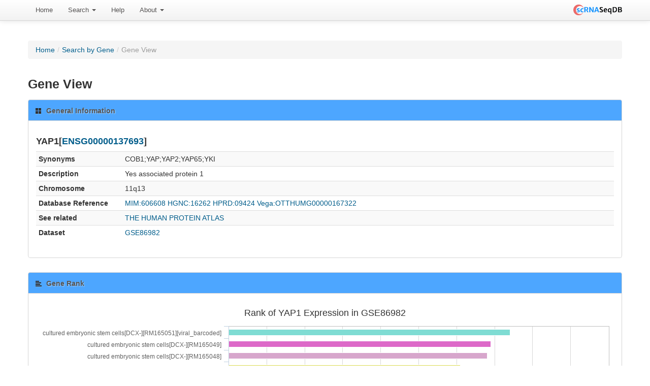

--- FILE ---
content_type: text/html; charset=UTF-8
request_url: https://bioinfo.uth.edu/scrnaseqdb/index.php?r=site/geneView&id=YAP1&set=GSE86982
body_size: 26050
content:
<!DOCTYPE html PUBLIC "-//W3C//DTD XHTML 1.0 Transitional//EN" "http://www.w3.org/TR/xhtml1/DTD/xhtml1-transitional.dtd">
<html xmlns="http://www.w3.org/1999/xhtml" xml:lang="en" lang="en">
    <head>
        <meta name="description" content="scRNASeqDB a database for gene expression profiling in human single cell by RNA-seq">
        <meta name="keywords" content="single-cell, single cell, RNA-seq, RNAseq, gene expression, transcriptome, RNA">
        <meta http-equiv="Content-Type" content="text/html; charset=utf-8" />
        <meta name="language" content="en" />

        <!-- blueprint CSS framework -->

        <link rel="stylesheet" type="text/css" href="/scrnaseqdb/css/style.css" media="screen" />
        <!--[if lt IE 8]>
        <link rel="stylesheet" type="text/css" href="/scrnaseqdb/css/ie.css" media="screen, projection" />
        <![endif]-->

        <link rel="stylesheet" type="text/css" href="/scrnaseqdb/css/main.css" />
        <link rel="stylesheet" type="text/css" href="/scrnaseqdb/css/form.css" />

        <!--register the necessary CSS and JavaScript files-->
                <link rel="Shortcut Icon" href="favicon.ico?v=2" />
        <link rel="Bookmark" href="favicon.ico?v=2" />
        <meta name="viewport" content="width=device-width, initial-scale=1.0" />
<link rel="stylesheet" type="text/css" href="/scrnaseqdb/assets/25aa209a/css/box.css" />
<link rel="stylesheet" type="text/css" href="/scrnaseqdb/assets/1ff576c9/css/bootstrap.css" />
<link rel="stylesheet" type="text/css" href="/scrnaseqdb/assets/1ff576c9/css/bootstrap-responsive.css" />
<link rel="stylesheet" type="text/css" href="/scrnaseqdb/assets/1ff576c9/css/yiistrap.css" />
<style type="text/css">
/*<![CDATA[*/
#loader
{
    position:fixed;
    width:100%;height:100%;
    z-index:999;
    background-color:#B6B2B2;
}
#loader img
{
    display:block;
    position:absolute;
    top:50%;left:50%;
}
/*]]>*/
</style>
<script type="text/javascript" src="/scrnaseqdb/js/jquery-3.6.4.min.js"></script>
<script type="text/javascript" src="/scrnaseqdb/assets/a44b15dc/jquery.ba-bbq.js"></script>
<script type="text/javascript" src="https://code.highcharts.com/4.2.5/highcharts.js"></script>
<script type="text/javascript" src="https://code.highcharts.com/4.2.5/modules/heatmap.js"></script>
<script type="text/javascript" src="https://code.highcharts.com/4.2.5/modules/data.js"></script>
<script type="text/javascript" src="https://code.highcharts.com/4.2.5/modules/exporting.js"></script>
<script type="text/javascript" src="/scrnaseqdb/assets/cb927a63/highcharts.src.js"></script>
<script type="text/javascript" src="/scrnaseqdb/assets/cb927a63/highcharts-more.src.js"></script>
<script type="text/javascript" src="/scrnaseqdb/js/jquery-migrate-3.4.1.min.js"></script>
<title>scRNASeqDB - GeneView Site</title>
            </head>

    
    <body class="layout-main" data-spy="scroll" data-target=".bs-docs-sidebar" youdao="bind" onload="$('#loader').hide();">
        <div id="loader"><img src="/scrnaseqdb/images/ajax-loader.gif" alt="Loading"/></div>
        <div class="navbar navbar-fixed-top navbar-#383838"><div class="navbar-inner"><div class="container"><a class="right brand" id="brand1" href="/scrnaseqdb/index.php"><img width="96" src="/scrnaseqdb/images/LogoMakr.png" alt="scRNASeqDB" /></a><ul id="yw8" class="nav" role="menu"><li role="menuitem"><a tabindex="-1" href="/scrnaseqdb/index.php?r=site/index">Home</a></li><li class="dropdown" role="menuitem"><a class="dropdown-toggle" data-toggle="dropdown" href="#">Search <b class="caret"></b></a><ul class="dropdown-menu" id="yt2" aria-labelledby="yt2" role="menu"><li role="menuitem"><a tabindex="-1" href="/scrnaseqdb/index.php?r=site/search">By Gene</a></li><li role="menuitem"><a tabindex="-1" href="/scrnaseqdb/index.php?r=site/searchByCell">By Cell</a></li><li role="menuitem"><a tabindex="-1" href="/scrnaseqdb/index.php?r=gseTable/browse">Browse</a></li></ul></li><li role="menuitem"><a tabindex="-1" href="/scrnaseqdb/index.php?r=help/intro">Help</a></li><li class="dropdown" role="menuitem"><a class="dropdown-toggle" data-toggle="dropdown" href="#">About <b class="caret"></b></a><ul class="dropdown-menu" id="yt3" aria-labelledby="yt3" role="menu"><li role="menuitem"><a tabindex="-1" href="/scrnaseqdb/index.php?r=site/about">About scRNASeqDB</a></li><li role="menuitem"><a tabindex="-1" href="/scrnaseqdb/index.php?r=site/statistics">Statistics</a></li><li role="menuitem"><a tabindex="-1" href="/scrnaseqdb/index.php?r=updatelog/index">News</a></li><li role="menuitem"><a tabindex="-1" href="/scrnaseqdb/index.php?r=submission/create">Submission</a></li><li role="menuitem"><a tabindex="-1" href="/scrnaseqdb/index.php?r=resource/index">Related Resources</a></li><li role="menuitem"><a tabindex="-1" href="/scrnaseqdb/index.php?r=site/contact">Contact Us</a></li></ul></li></ul></div></div></div>                    <div class="breadcrumbs">
<a href="/scrnaseqdb/index.php">Home</a> &raquo; <a href="/scrnaseqdb/index.php?r=site/search">Search by Gene</a> &raquo; <span>Gene View</span></div><!-- breadcrumbs -->
                    
        <div class="container" style="margin-top: 50px">
    <div class="">
        <div class="row-fluid">
            <div class="span-12">
                <ul class="breadcrumb"><li><a href="/scrnaseqdb/index.php">Home</a><span class="divider">/</span></li><li><a href="/scrnaseqdb/index.php?r=site/search">Search by Gene</a><span class="divider">/</span></li><li class="active">Gene View</li></ul>            </div>
        </div>

        <div class="row-fluid">
            <div class="span-12">

<h3>Gene View</h3>

<pre id="csv" style="display: none">gene,0,0&#10GSM2316968,0,2.94&#10GSM2316969,0,0&#10GSM2316970,0,0&#10GSM2316971,0,2.41&#10GSM2316972,0,0&#10GSM2316973,0,0&#10GSM2316974,0,0&#10GSM2316975,0,0&#10GSM2316976,0,0.78&#10GSM2316977,0,0&#10GSM2316978,0,0&#10GSM2316979,0,0&#10GSM2316980,0,0&#10GSM2316981,0,14.93&#10GSM2316982,0,0&#10GSM2316983,0,21.72&#10GSM2316984,0,0&#10GSM2316985,0,30.72&#10GSM2316986,0,0&#10GSM2316987,0,1.43&#10GSM2316988,0,0&#10GSM2316989,0,0&#10GSM2316990,0,0&#10GSM2316991,0,0&#10GSM2316992,0,0&#10GSM2316993,0,13.59&#10GSM2316994,0,0&#10GSM2316995,0,0&#10GSM2316996,0,0&#10GSM2316997,0,16.1&#10GSM2316998,0,0&#10GSM2316999,0,0.6&#10GSM2317000,0,6.17&#10GSM2317001,0,0&#10GSM2317002,0,1.47&#10GSM2317003,0,0&#10GSM2317004,0,0&#10GSM2317005,0,0&#10GSM2317006,0,0&#10GSM2317007,0,0&#10GSM2317008,0,0&#10GSM2317009,0,0.5&#10GSM2317010,0,0&#10GSM2317011,0,36.53&#10GSM2317012,0,2.37&#10GSM2317013,0,0&#10GSM2317014,0,1.41&#10GSM2317015,0,0&#10GSM2317016,0,4.44&#10GSM2317017,0,0.46&#10GSM2317018,0,27.72&#10GSM2317019,0,3.74&#10GSM2317020,0,0&#10GSM2317021,0,0&#10GSM2317022,0,0&#10GSM2317023,0,8.25&#10GSM2317024,0,13.5&#10GSM2317025,0,0&#10GSM2317026,0,15.64&#10GSM2317027,0,0&#10GSM2317028,0,34.78&#10GSM2317029,0,0&#10GSM2317030,0,1.63&#10GSM2317031,0,0&#10GSM2317032,0,26.09&#10GSM2317033,0,0&#10GSM2317034,0,0&#10GSM2317035,0,0&#10GSM2317036,0,10.4&#10GSM2317037,0,0&#10GSM2317038,0,0&#10GSM2317039,0,0&#10GSM2317040,0,3.94&#10GSM2317041,0,0&#10GSM2317042,0,0&#10GSM2317043,0,1.11&#10GSM2317044,0,0.32&#10GSM2317045,0,0&#10GSM2317046,0,0&#10GSM2317047,0,0&#10GSM2317048,0,6.26&#10GSM2317049,0,0&#10GSM2317050,0,2.21&#10GSM2317051,0,0&#10GSM2317052,0,20.98&#10GSM2317053,0,2.7&#10GSM2317054,0,0&#10GSM2317055,0,0.36&#10GSM2317144,0,0&#10GSM2317145,0,0&#10GSM2317146,0,0&#10GSM2317147,0,17.59&#10GSM2317148,0,43.64&#10GSM2317149,0,0&#10GSM2317150,0,13.4&#10GSM2317151,0,0&#10GSM2317152,0,0&#10GSM2317153,0,0&#10GSM2317154,0,0&#10GSM2317155,0,0.69&#10GSM2317156,0,0&#10GSM2317157,0,107.76&#10GSM2317158,0,0&#10GSM2317159,0,0&#10GSM2317160,0,0&#10GSM2317161,0,0.41&#10GSM2317162,0,0&#10GSM2317163,0,0.54&#10GSM2317164,0,0.73&#10GSM2317165,0,0&#10GSM2317166,0,1.5&#10GSM2317167,0,0&#10GSM2317168,0,0&#10GSM2317169,0,0.51&#10GSM2317170,0,0&#10GSM2317171,0,0&#10GSM2317172,0,0&#10GSM2317173,0,0&#10GSM2317174,0,0&#10GSM2317175,0,6.03&#10GSM2317176,0,2.1&#10GSM2317177,0,3.75&#10GSM2317178,0,2.86&#10GSM2317179,0,125.02&#10GSM2317180,0,1.48&#10GSM2317181,0,19.44&#10GSM2317182,0,9.9&#10GSM2317183,0,0.55&#10GSM2317184,0,0.6&#10GSM2317185,0,0&#10GSM2317186,0,1.14&#10GSM2317187,0,0.37&#10GSM2317188,0,32.72&#10GSM2317189,0,1.4&#10GSM2317190,0,2.51&#10GSM2317191,0,22.39&#10GSM2317192,0,0.4&#10GSM2317193,0,4.71&#10GSM2317194,0,0&#10GSM2317195,0,0.71&#10GSM2317196,0,32.65&#10GSM2317197,0,0&#10GSM2317198,0,0&#10GSM2317199,0,0&#10GSM2317200,0,0&#10GSM2317201,0,0&#10GSM2317202,0,0&#10GSM2317203,0,6.61&#10GSM2317204,0,13.81&#10GSM2317205,0,0&#10GSM2317206,0,0&#10GSM2317207,0,0&#10GSM2317208,0,0&#10GSM2317209,0,0&#10GSM2317210,0,0.47&#10GSM2317211,0,0.55&#10GSM2317212,0,4.07&#10GSM2317213,0,0&#10GSM2317214,0,0&#10GSM2317215,0,19.76&#10GSM2317216,0,0&#10GSM2317217,0,0&#10GSM2317218,0,0&#10GSM2317219,0,44.07&#10GSM2317220,0,1.93&#10GSM2317221,0,0&#10GSM2317222,0,0&#10GSM2317223,0,0&#10GSM2317224,0,0&#10GSM2317225,0,0&#10GSM2317226,0,0&#10GSM2317227,0,0&#10GSM2317228,0,0&#10GSM2317229,0,0&#10GSM2317230,0,41.6&#10GSM2317231,0,2.24&#10GSM2317319,0,2.23&#10GSM2317320,0,0&#10GSM2317321,0,0&#10GSM2317322,0,0&#10GSM2317323,0,0&#10GSM2317324,0,0&#10GSM2317325,0,0&#10GSM2317326,0,0&#10GSM2317327,0,51.24&#10GSM2317328,0,0&#10GSM2317329,0,0&#10GSM2317330,0,0&#10GSM2317331,0,0&#10GSM2317332,0,0&#10GSM2317333,0,0&#10GSM2317334,0,3.8&#10GSM2317335,0,0&#10GSM2317336,0,0&#10GSM2317337,0,0&#10GSM2317338,0,0&#10GSM2317339,0,0&#10GSM2317340,0,0&#10GSM2317341,0,0&#10GSM2317342,0,0&#10GSM2317343,0,0&#10GSM2317344,0,0&#10GSM2317345,0,0&#10GSM2317346,0,0&#10GSM2317347,0,0&#10GSM2317348,0,0&#10GSM2317349,0,0&#10GSM2317350,0,0&#10GSM2317351,0,0&#10GSM2317352,0,0&#10GSM2317353,0,2.19&#10GSM2317354,0,0.5&#10GSM2317355,0,8.4&#10GSM2317356,0,0&#10GSM2317357,0,0.4&#10GSM2317358,0,0&#10GSM2317359,0,3.67&#10GSM2317360,0,1.05&#10GSM2317361,0,0.95&#10GSM2317362,0,0&#10GSM2317363,0,0&#10GSM2317364,0,0&#10GSM2317365,0,0.39&#10GSM2317366,0,0&#10GSM2317367,0,0&#10GSM2317368,0,0&#10GSM2317369,0,0&#10GSM2317370,0,3.79&#10GSM2317371,0,0&#10GSM2317372,0,0.77&#10GSM2317373,0,0&#10GSM2317374,0,0&#10GSM2317375,0,0&#10GSM2317376,0,0&#10GSM2317377,0,0&#10GSM2317378,0,0&#10GSM2317379,0,0&#10GSM2317380,0,0&#10GSM2317381,0,0&#10GSM2317382,0,11.34&#10GSM2317383,0,11.34&#10GSM2317384,0,21.22&#10GSM2317385,0,0&#10GSM2317386,0,0&#10GSM2317387,0,0&#10GSM2317388,0,0&#10GSM2317389,0,0&#10GSM2317390,0,0&#10GSM2317391,0,0.36&#10GSM2317392,0,30.88&#10GSM2317393,0,0&#10GSM2317394,0,35.16&#10GSM2317395,0,0&#10GSM2317396,0,0&#10GSM2317397,0,0&#10GSM2317398,0,0&#10GSM2317399,0,0&#10GSM2317400,0,0&#10GSM2317401,0,0&#10GSM2317402,0,0&#10GSM2317403,0,0&#10GSM2317404,0,32.34&#10GSM2317405,0,31.31&#10GSM2317491,0,0&#10GSM2317492,0,0&#10GSM2317493,0,24.97&#10GSM2317494,0,0&#10GSM2317495,0,1.03&#10GSM2317496,0,0.97&#10GSM2317497,0,0&#10GSM2317498,0,0&#10GSM2317499,0,0&#10GSM2317500,0,1.87&#10GSM2317501,0,0&#10GSM2317502,0,1.12&#10GSM2317503,0,0&#10GSM2317504,0,0&#10GSM2317505,0,0&#10GSM2317506,0,0&#10GSM2317507,0,14.85&#10GSM2317508,0,0&#10GSM2317509,0,0&#10GSM2317510,0,0&#10GSM2317511,0,0&#10GSM2317512,0,0&#10GSM2317513,0,1.86&#10GSM2317514,0,0&#10GSM2317515,0,23.95&#10GSM2317516,0,0&#10GSM2317517,0,0&#10GSM2317518,0,0&#10GSM2317519,0,0&#10GSM2317520,0,0&#10GSM2317521,0,0&#10GSM2317522,0,0&#10GSM2317523,0,0&#10GSM2317524,0,0&#10GSM2317525,0,0&#10GSM2317526,0,29.87&#10GSM2317527,0,0&#10GSM2317528,0,0&#10GSM2317529,0,0.46&#10GSM2317530,0,0&#10GSM2317531,0,176.5&#10GSM2317532,0,0&#10GSM2317533,0,0&#10GSM2317534,0,0&#10GSM2317535,0,0&#10GSM2317536,0,26.17&#10GSM2317537,0,0&#10GSM2317538,0,0&#10GSM2317539,0,0&#10GSM2317540,0,0&#10GSM2317541,0,0&#10GSM2317542,0,20.62&#10GSM2317543,0,56.27&#10GSM2317544,0,0&#10GSM2317545,0,0&#10GSM2317546,0,0&#10GSM2317547,0,0&#10GSM2317548,0,0&#10GSM2317549,0,0&#10GSM2317550,0,0&#10GSM2317551,0,0&#10GSM2317552,0,0&#10GSM2317553,0,0&#10GSM2317554,0,22.11&#10GSM2317555,0,10.97&#10GSM2317556,0,1.05&#10GSM2317557,0,0&#10GSM2317558,0,0&#10GSM2317559,0,0&#10GSM2317560,0,28.89&#10GSM2317561,0,0&#10GSM2317562,0,52.5&#10GSM2317563,0,0&#10GSM2317564,0,0&#10GSM2317565,0,0&#10GSM2317566,0,0&#10GSM2317567,0,0&#10GSM2317568,0,0&#10GSM2317569,0,0&#10GSM2317570,0,0&#10GSM2317571,0,48.84&#10GSM2317572,0,2.18&#10GSM2317573,0,0&#10GSM2317574,0,1.88&#10GSM2317575,0,0&#10GSM2317576,0,0&#10GSM2317577,0,0&#10GSM2318006,0,0&#10GSM2318007,0,55.94&#10GSM2318008,0,0&#10GSM2318009,0,0&#10GSM2318010,0,18.25&#10GSM2318011,0,0&#10GSM2318012,0,0&#10GSM2318013,0,1.9&#10GSM2318014,0,10.27&#10GSM2318015,0,41.61&#10GSM2318016,0,0&#10GSM2318017,0,30.13&#10GSM2318018,0,0&#10GSM2318019,0,0&#10GSM2318020,0,10.7&#10GSM2318021,0,0&#10GSM2318022,0,20.87&#10GSM2318023,0,45.44&#10GSM2318024,0,21.6&#10GSM2318025,0,7.66&#10GSM2318026,0,0&#10GSM2318027,0,10.33&#10GSM2318028,0,0&#10GSM2318029,0,0&#10GSM2318030,0,0&#10GSM2318031,0,0&#10GSM2318032,0,11.47&#10GSM2318033,0,23.3&#10GSM2318034,0,56.65&#10GSM2318035,0,0&#10GSM2318036,0,0&#10GSM2318037,0,0&#10GSM2318038,0,2.18&#10GSM2318039,0,0&#10GSM2318040,0,43.22&#10GSM2318041,0,0&#10GSM2318042,0,0&#10GSM2318043,0,71.21&#10GSM2318044,0,0&#10GSM2318045,0,0&#10GSM2318046,0,112.37&#10GSM2318047,0,0&#10GSM2318048,0,0&#10GSM2318049,0,0&#10GSM2318050,0,0&#10GSM2318051,0,29.97&#10GSM2318052,0,31.66&#10GSM2318053,0,0&#10GSM2318054,0,0.57&#10GSM2318055,0,57.44&#10GSM2318056,0,0&#10GSM2318057,0,0&#10GSM2318058,0,0&#10GSM2318059,0,0&#10GSM2318060,0,0&#10GSM2318061,0,0&#10GSM2318062,0,30.36&#10GSM2318063,0,76.29&#10GSM2318064,0,0&#10GSM2318065,0,0&#10GSM2318066,0,0&#10GSM2318067,0,0&#10GSM2318068,0,2.69&#10GSM2318069,0,6.35&#10GSM2318070,0,0&#10GSM2318071,0,0&#10GSM2318072,0,0&#10GSM2318073,0,0&#10GSM2318074,0,0&#10GSM2318075,0,0&#10GSM2318076,0,0.31&#10GSM2318077,0,16.42&#10GSM2318078,0,0&#10GSM2318079,0,19.16&#10GSM2318080,0,2.8&#10GSM2318081,0,0&#10GSM2318082,0,0&#10GSM2318083,0,0&#10GSM2318084,0,0.8&#10GSM2318085,0,0&#10GSM2318086,0,93.51&#10GSM2318087,0,28.89&#10GSM2318088,0,0&#10GSM2318089,0,0&#10GSM2318090,0,0&#10GSM2318091,0,34.5&#10GSM2316617,0,25.11&#10GSM2316618,0,0&#10GSM2316619,0,0&#10GSM2316620,0,0&#10GSM2316621,0,10.49&#10GSM2316622,0,0&#10GSM2316623,0,0&#10GSM2316624,0,10.91&#10GSM2316625,0,0&#10GSM2316626,0,65.77&#10GSM2316627,0,0&#10GSM2316628,0,0&#10GSM2316629,0,0&#10GSM2316630,0,0&#10GSM2316631,0,0&#10GSM2316632,0,0&#10GSM2316633,0,22.58&#10GSM2316634,0,0&#10GSM2316635,0,0&#10GSM2316636,0,0&#10GSM2316637,0,40.58&#10GSM2316638,0,14.82&#10GSM2316639,0,0&#10GSM2316640,0,32.09&#10GSM2316641,0,0.37&#10GSM2316642,0,0&#10GSM2316643,0,0&#10GSM2316644,0,15.43&#10GSM2316645,0,12.38&#10GSM2316646,0,0&#10GSM2316647,0,0.41&#10GSM2316648,0,0&#10GSM2316649,0,1.42&#10GSM2316650,0,0.89&#10GSM2316651,0,13.76&#10GSM2316652,0,0&#10GSM2316653,0,0.61&#10GSM2316654,0,0&#10GSM2316655,0,0&#10GSM2316656,0,0&#10GSM2316657,0,0&#10GSM2316658,0,23.59&#10GSM2316659,0,36.21&#10GSM2316660,0,0&#10GSM2316661,0,0.68&#10GSM2316662,0,6.46&#10GSM2316663,0,0&#10GSM2316664,0,0&#10GSM2316665,0,0&#10GSM2316666,0,0&#10GSM2316667,0,0&#10GSM2316668,0,0&#10GSM2316669,0,0&#10GSM2316670,0,0&#10GSM2316671,0,37.58&#10GSM2316672,0,1.84&#10GSM2316673,0,0&#10GSM2316674,0,77.82&#10GSM2316675,0,0&#10GSM2316676,0,22.76&#10GSM2316677,0,0&#10GSM2316678,0,0&#10GSM2316679,0,0&#10GSM2316680,0,0&#10GSM2316681,0,0&#10GSM2316682,0,10.33&#10GSM2316683,0,0&#10GSM2316684,0,0&#10GSM2316685,0,0.54&#10GSM2316686,0,0&#10GSM2316687,0,0&#10GSM2316688,0,0&#10GSM2316689,0,0&#10GSM2316690,0,0&#10GSM2316691,0,0&#10GSM2316692,0,6.14&#10GSM2316693,0,0&#10GSM2316694,0,0&#10GSM2316695,0,0&#10GSM2316696,0,0&#10GSM2316697,0,7.99&#10GSM2316698,0,0&#10GSM2316699,0,0&#10GSM2316700,0,76.66&#10GSM2316701,0,0&#10GSM2316702,0,84.04&#10GSM2316703,0,0&#10GSM2316704,0,0&#10GSM2317834,0,8.47&#10GSM2317835,0,0&#10GSM2317836,0,0&#10GSM2317837,0,0&#10GSM2317838,0,0&#10GSM2317839,0,19.07&#10GSM2317840,0,0&#10GSM2317841,0,9.92&#10GSM2317842,0,0&#10GSM2317843,0,0&#10GSM2317844,0,0&#10GSM2317845,0,0&#10GSM2317846,0,0&#10GSM2317847,0,23.76&#10GSM2317848,0,0&#10GSM2317849,0,0&#10GSM2317850,0,0&#10GSM2317851,0,0&#10GSM2317852,0,0&#10GSM2317853,0,0&#10GSM2317854,0,0&#10GSM2317855,0,2.69&#10GSM2317856,0,90.07&#10GSM2317857,0,0&#10GSM2317858,0,2.31&#10GSM2317859,0,41.66&#10GSM2317860,0,0&#10GSM2317861,0,0&#10GSM2317862,0,0&#10GSM2317863,0,1.24&#10GSM2317864,0,4.72&#10GSM2317865,0,0&#10GSM2317866,0,74.1&#10GSM2317867,0,0&#10GSM2317868,0,0&#10GSM2317869,0,0&#10GSM2317870,0,0&#10GSM2317871,0,0&#10GSM2317872,0,100.11&#10GSM2317873,0,0&#10GSM2317874,0,38.78&#10GSM2317875,0,3.88&#10GSM2317876,0,203.39&#10GSM2317877,0,45.82&#10GSM2317878,0,47.26&#10GSM2317879,0,3.34&#10GSM2317880,0,156.18&#10GSM2317881,0,0&#10GSM2317882,0,0.55&#10GSM2317883,0,0&#10GSM2317884,0,1.04&#10GSM2317885,0,35.33&#10GSM2317886,0,0&#10GSM2317887,0,0&#10GSM2317888,0,2.08&#10GSM2317889,0,8.61&#10GSM2317890,0,0&#10GSM2317891,0,13.22&#10GSM2317892,0,0&#10GSM2317893,0,5.15&#10GSM2317894,0,0.49&#10GSM2317895,0,3.27&#10GSM2317896,0,82.59&#10GSM2317897,0,149.95&#10GSM2317898,0,28.79&#10GSM2317899,0,0&#10GSM2317900,0,4.15&#10GSM2317901,0,0&#10GSM2317902,0,0.38&#10GSM2317903,0,1.4&#10GSM2317904,0,0&#10GSM2317905,0,0&#10GSM2317906,0,0.77&#10GSM2317907,0,0&#10GSM2317908,0,2.21&#10GSM2317909,0,2.51&#10GSM2317910,0,95.27&#10GSM2317911,0,1.92&#10GSM2317912,0,0&#10GSM2317913,0,0&#10GSM2317914,0,1.38&#10GSM2317915,0,14.64&#10GSM2317916,0,75.82&#10GSM2317917,0,0&#10GSM2317918,0,0.62&#10GSM2317919,0,0&#10GSM2316793,0,0&#10GSM2316794,0,0&#10GSM2316795,0,0&#10GSM2316796,0,0&#10GSM2316797,0,1.23&#10GSM2316798,0,0.95&#10GSM2316799,0,1.29&#10GSM2316800,0,0&#10GSM2316801,0,0&#10GSM2316802,0,0&#10GSM2316803,0,0&#10GSM2316804,0,0&#10GSM2316805,0,0&#10GSM2316806,0,0&#10GSM2316807,0,0&#10GSM2316808,0,0.27&#10GSM2316809,0,0&#10GSM2316810,0,0.21&#10GSM2316811,0,0&#10GSM2316812,0,1.12&#10GSM2316813,0,21.92&#10GSM2316814,0,0.63&#10GSM2316815,0,0&#10GSM2316816,0,1.51&#10GSM2316817,0,0&#10GSM2316818,0,0&#10GSM2316819,0,42.49&#10GSM2316820,0,0.55&#10GSM2316821,0,12.94&#10GSM2316822,0,0.27&#10GSM2316823,0,0.74&#10GSM2316824,0,0&#10GSM2316825,0,0.34&#10GSM2316826,0,3.31&#10GSM2316827,0,5.84&#10GSM2316828,0,0&#10GSM2316829,0,0&#10GSM2316830,0,0&#10GSM2316831,0,0.26&#10GSM2316832,0,0&#10GSM2316833,0,4.53&#10GSM2316834,0,53.2&#10GSM2316835,0,0.61&#10GSM2316836,0,0&#10GSM2316837,0,0&#10GSM2316838,0,2.91&#10GSM2316839,0,0&#10GSM2316840,0,0&#10GSM2316841,0,3.38&#10GSM2316842,0,14.08&#10GSM2316843,0,0&#10GSM2316844,0,0&#10GSM2316845,0,10.08&#10GSM2316846,0,24.98&#10GSM2316847,0,3.76&#10GSM2316848,0,2.18&#10GSM2316849,0,0&#10GSM2316850,0,0.39&#10GSM2316851,0,0.7&#10GSM2316852,0,0&#10GSM2316853,0,1.05&#10GSM2316854,0,0&#10GSM2316855,0,0&#10GSM2316856,0,0&#10GSM2316857,0,0&#10GSM2316858,0,41.28&#10GSM2316859,0,0&#10GSM2316860,0,0&#10GSM2316861,0,0&#10GSM2316862,0,16.94&#10GSM2316863,0,0&#10GSM2316864,0,0.52&#10GSM2316865,0,0&#10GSM2316866,0,0&#10GSM2316867,0,2.71&#10GSM2316868,0,0.31&#10GSM2316869,0,2.84&#10GSM2316870,0,0&#10GSM2316871,0,1.91&#10GSM2316872,0,16.98&#10GSM2316873,0,0&#10GSM2316874,0,1.1&#10GSM2316875,0,0&#10GSM2316876,0,0&#10GSM2316877,0,1.51&#10GSM2316878,0,0.7&#10GSM2316879,0,0&#10GSM2316880,0,3.12&#10GSM2317662,0,0&#10GSM2317663,0,0&#10GSM2317664,0,21.09&#10GSM2317665,0,0&#10GSM2317666,0,0&#10GSM2317667,0,119.85&#10GSM2317668,0,1.34&#10GSM2317669,0,0&#10GSM2317670,0,79.77&#10GSM2317671,0,92.18&#10GSM2317672,0,64.99&#10GSM2317673,0,0&#10GSM2317674,0,0&#10GSM2317675,0,19.61&#10GSM2317676,0,0&#10GSM2317677,0,60.23&#10GSM2317678,0,0&#10GSM2317679,0,0&#10GSM2317680,0,3.87&#10GSM2317681,0,0&#10GSM2317682,0,0&#10GSM2317683,0,0&#10GSM2317684,0,0&#10GSM2317685,0,31.11&#10GSM2317686,0,0&#10GSM2317687,0,6.82&#10GSM2317688,0,0&#10GSM2317689,0,0&#10GSM2317690,0,0&#10GSM2317691,0,0&#10GSM2317692,0,0&#10GSM2317693,0,47.51&#10GSM2317694,0,92.25&#10GSM2317695,0,90.08&#10GSM2317696,0,4.36&#10GSM2317697,0,0&#10GSM2317698,0,0.56&#10GSM2317699,0,0&#10GSM2317700,0,29.62&#10GSM2317701,0,0&#10GSM2317702,0,0&#10GSM2317703,0,0&#10GSM2317704,0,2.74&#10GSM2317705,0,0&#10GSM2317706,0,3.45&#10GSM2317707,0,7.62&#10GSM2317708,0,0&#10GSM2317709,0,68.29&#10GSM2317710,0,0&#10GSM2317711,0,64.64&#10GSM2317712,0,0&#10GSM2317713,0,0&#10GSM2317714,0,0&#10GSM2317715,0,0&#10GSM2317716,0,0&#10GSM2317717,0,0&#10GSM2317718,0,0&#10GSM2317719,0,25.99&#10GSM2317720,0,56.76&#10GSM2317721,0,0&#10GSM2317722,0,0.37&#10GSM2317723,0,0&#10GSM2317724,0,0&#10GSM2317725,0,63.48&#10GSM2317726,0,0&#10GSM2317727,0,28.49&#10GSM2317728,0,2.22&#10GSM2317729,0,0.27&#10GSM2317730,0,0&#10GSM2317731,0,0&#10GSM2317732,0,200.28&#10GSM2317733,0,0&#10GSM2317734,0,0&#10GSM2317735,0,0&#10GSM2317736,0,0&#10GSM2317737,0,0&#10GSM2317738,0,67.63&#10GSM2317739,0,0&#10GSM2317740,0,5.18&#10GSM2317741,0,0&#10GSM2317742,0,0&#10GSM2317743,0,0&#10GSM2317744,0,0&#10GSM2317745,0,49.54&#10GSM2317746,0,0&#10GSM2317747,0,0&#10GSM2316881,0,0&#10GSM2316882,0,0&#10GSM2316883,0,0&#10GSM2316884,0,0&#10GSM2316885,0,0&#10GSM2316886,0,0&#10GSM2316887,0,0&#10GSM2316888,0,0&#10GSM2316889,0,0&#10GSM2316890,0,0&#10GSM2316891,0,0&#10GSM2316892,0,0&#10GSM2316893,0,0&#10GSM2316894,0,0&#10GSM2316895,0,0&#10GSM2316896,0,0&#10GSM2316897,0,0&#10GSM2316898,0,0&#10GSM2316899,0,0&#10GSM2316900,0,0&#10GSM2316901,0,0&#10GSM2316902,0,0.29&#10GSM2316903,0,0&#10GSM2316904,0,0&#10GSM2316905,0,0&#10GSM2316906,0,0&#10GSM2316907,0,0&#10GSM2316908,0,0&#10GSM2316909,0,0&#10GSM2316910,0,0&#10GSM2316911,0,0&#10GSM2316912,0,0&#10GSM2316913,0,0&#10GSM2316914,0,0&#10GSM2316915,0,0&#10GSM2316916,0,0&#10GSM2316917,0,0&#10GSM2316918,0,0&#10GSM2316919,0,0&#10GSM2316920,0,0&#10GSM2316921,0,0&#10GSM2316922,0,0&#10GSM2316923,0,0&#10GSM2316924,0,0&#10GSM2316925,0,0&#10GSM2316926,0,0&#10GSM2316927,0,0&#10GSM2316928,0,0&#10GSM2316929,0,0&#10GSM2316930,0,0&#10GSM2316931,0,0&#10GSM2316932,0,0&#10GSM2316933,0,0&#10GSM2316934,0,0&#10GSM2316935,0,0&#10GSM2316936,0,30.55&#10GSM2316937,0,0&#10GSM2316938,0,0&#10GSM2316939,0,0&#10GSM2316940,0,0&#10GSM2316941,0,0&#10GSM2316942,0,0.42&#10GSM2316943,0,0&#10GSM2316944,0,0&#10GSM2316945,0,0&#10GSM2316946,0,11.74&#10GSM2316947,0,0&#10GSM2316948,0,0&#10GSM2316949,0,14.93&#10GSM2316950,0,0&#10GSM2316951,0,0&#10GSM2316952,0,0&#10GSM2316953,0,0&#10GSM2316954,0,0&#10GSM2316955,0,0&#10GSM2316956,0,0&#10GSM2316957,0,0&#10GSM2316958,0,0&#10GSM2316959,0,5.82&#10GSM2316960,0,0&#10GSM2316961,0,0&#10GSM2316962,0,0&#10GSM2316963,0,0&#10GSM2316964,0,0&#10GSM2316965,0,0&#10GSM2316966,0,0&#10GSM2316967,0,0&#10GSM2317056,0,0&#10GSM2317057,0,0&#10GSM2317058,0,0&#10GSM2317059,0,0&#10GSM2317060,0,0&#10GSM2317061,0,0&#10GSM2317062,0,0&#10GSM2317063,0,0&#10GSM2317064,0,0&#10GSM2317065,0,0&#10GSM2317066,0,0&#10GSM2317067,0,0&#10GSM2317068,0,0&#10GSM2317069,0,0&#10GSM2317070,0,0&#10GSM2317071,0,0&#10GSM2317072,0,0&#10GSM2317073,0,0&#10GSM2317074,0,0&#10GSM2317075,0,0&#10GSM2317076,0,0&#10GSM2317077,0,0&#10GSM2317078,0,0&#10GSM2317079,0,0&#10GSM2317080,0,0&#10GSM2317081,0,0&#10GSM2317082,0,0&#10GSM2317083,0,0&#10GSM2317084,0,0&#10GSM2317085,0,0&#10GSM2317086,0,0&#10GSM2317087,0,0&#10GSM2317088,0,0&#10GSM2317089,0,0&#10GSM2317090,0,0&#10GSM2317091,0,0&#10GSM2317092,0,0&#10GSM2317093,0,0&#10GSM2317094,0,0&#10GSM2317095,0,0&#10GSM2317096,0,0&#10GSM2317097,0,0&#10GSM2317098,0,0&#10GSM2317099,0,0&#10GSM2317100,0,0&#10GSM2317101,0,0&#10GSM2317102,0,0&#10GSM2317103,0,0&#10GSM2317104,0,0&#10GSM2317105,0,0&#10GSM2317106,0,0&#10GSM2317107,0,0&#10GSM2317108,0,0&#10GSM2317109,0,0&#10GSM2317110,0,0&#10GSM2317111,0,74.42&#10GSM2317112,0,0&#10GSM2317113,0,0&#10GSM2317114,0,0&#10GSM2317115,0,0&#10GSM2317116,0,0&#10GSM2317117,0,0&#10GSM2317118,0,0&#10GSM2317119,0,0&#10GSM2317120,0,0&#10GSM2317121,0,0&#10GSM2317122,0,0&#10GSM2317123,0,0&#10GSM2317124,0,0&#10GSM2317125,0,0&#10GSM2317126,0,0&#10GSM2317127,0,0&#10GSM2317128,0,0&#10GSM2317129,0,0&#10GSM2317130,0,0&#10GSM2317131,0,0&#10GSM2317132,0,0&#10GSM2317133,0,2.1&#10GSM2317134,0,0&#10GSM2317135,0,0&#10GSM2317136,0,0&#10GSM2317137,0,0&#10GSM2317138,0,0&#10GSM2317139,0,0&#10GSM2317140,0,0&#10GSM2317141,0,0&#10GSM2317142,0,0&#10GSM2317143,0,0&#10GSM2317232,0,0&#10GSM2317233,0,5.56&#10GSM2317234,0,0&#10GSM2317235,0,0&#10GSM2317236,0,0&#10GSM2317237,0,0&#10GSM2317238,0,0&#10GSM2317239,0,0&#10GSM2317240,0,0&#10GSM2317241,0,0&#10GSM2317242,0,0&#10GSM2317243,0,0&#10GSM2317244,0,0&#10GSM2317245,0,0&#10GSM2317246,0,0&#10GSM2317247,0,0&#10GSM2317248,0,0&#10GSM2317249,0,0&#10GSM2317250,0,0&#10GSM2317251,0,0&#10GSM2317252,0,0&#10GSM2317253,0,0&#10GSM2317254,0,0&#10GSM2317255,0,0&#10GSM2317256,0,0&#10GSM2317257,0,0&#10GSM2317258,0,0&#10GSM2317259,0,0&#10GSM2317260,0,0&#10GSM2317261,0,0&#10GSM2317262,0,0&#10GSM2317263,0,0&#10GSM2317264,0,0&#10GSM2317265,0,0&#10GSM2317266,0,0&#10GSM2317267,0,0&#10GSM2317268,0,0&#10GSM2317269,0,0&#10GSM2317270,0,0&#10GSM2317271,0,0&#10GSM2317272,0,0&#10GSM2317273,0,0&#10GSM2317274,0,0&#10GSM2317275,0,0&#10GSM2317276,0,0&#10GSM2317277,0,0&#10GSM2317278,0,0&#10GSM2317279,0,0&#10GSM2317280,0,0&#10GSM2317281,0,0&#10GSM2317282,0,0&#10GSM2317283,0,0&#10GSM2317284,0,0&#10GSM2317285,0,0&#10GSM2317286,0,0&#10GSM2317287,0,0&#10GSM2317288,0,0&#10GSM2317289,0,0&#10GSM2317290,0,0&#10GSM2317291,0,0&#10GSM2317292,0,0&#10GSM2317293,0,0.93&#10GSM2317294,0,0&#10GSM2317295,0,0&#10GSM2317296,0,0&#10GSM2317297,0,0&#10GSM2317298,0,0&#10GSM2317299,0,0&#10GSM2317300,0,0&#10GSM2317301,0,0&#10GSM2317302,0,0&#10GSM2317303,0,0&#10GSM2317304,0,0&#10GSM2317305,0,0&#10GSM2317306,0,0&#10GSM2317307,0,0&#10GSM2317308,0,0&#10GSM2317309,0,0&#10GSM2317310,0,0&#10GSM2317311,0,0&#10GSM2317312,0,0&#10GSM2317313,0,0&#10GSM2317314,0,0&#10GSM2317315,0,0&#10GSM2317316,0,0&#10GSM2317317,0,0&#10GSM2317318,0,0&#10GSM2317406,0,0&#10GSM2317407,0,0&#10GSM2317408,0,0&#10GSM2317409,0,0&#10GSM2317410,0,0&#10GSM2317411,0,0&#10GSM2317412,0,0&#10GSM2317413,0,0&#10GSM2317414,0,0&#10GSM2317415,0,0&#10GSM2317416,0,0&#10GSM2317417,0,0&#10GSM2317418,0,0&#10GSM2317419,0,0&#10GSM2317420,0,0&#10GSM2317421,0,0&#10GSM2317422,0,0&#10GSM2317423,0,0&#10GSM2317424,0,0&#10GSM2317425,0,0&#10GSM2317426,0,0&#10GSM2317427,0,0&#10GSM2317428,0,0&#10GSM2317429,0,0&#10GSM2317430,0,0&#10GSM2317431,0,0&#10GSM2317432,0,0&#10GSM2317433,0,1.03&#10GSM2317434,0,0&#10GSM2317435,0,0&#10GSM2317436,0,0&#10GSM2317437,0,0&#10GSM2317438,0,0&#10GSM2317439,0,0&#10GSM2317440,0,0&#10GSM2317441,0,0&#10GSM2317442,0,0&#10GSM2317443,0,0&#10GSM2317444,0,0&#10GSM2317445,0,0&#10GSM2317446,0,0&#10GSM2317447,0,0&#10GSM2317448,0,0&#10GSM2317449,0,0&#10GSM2317450,0,0&#10GSM2317451,0,0&#10GSM2317452,0,0&#10GSM2317453,0,0&#10GSM2317454,0,0&#10GSM2317455,0,0&#10GSM2317456,0,0&#10GSM2317457,0,0&#10GSM2317458,0,0&#10GSM2317459,0,0&#10GSM2317460,0,0&#10GSM2317461,0,0&#10GSM2317462,0,0&#10GSM2317463,0,0&#10GSM2317464,0,0&#10GSM2317465,0,0&#10GSM2317466,0,0&#10GSM2317467,0,0&#10GSM2317468,0,0&#10GSM2317469,0,0&#10GSM2317470,0,0&#10GSM2317471,0,0&#10GSM2317472,0,3.68&#10GSM2317473,0,0&#10GSM2317474,0,0&#10GSM2317475,0,0&#10GSM2317476,0,16.1&#10GSM2317477,0,0&#10GSM2317478,0,0&#10GSM2317479,0,0&#10GSM2317480,0,0&#10GSM2317481,0,0&#10GSM2317482,0,0&#10GSM2317483,0,0&#10GSM2317484,0,0&#10GSM2317485,0,0&#10GSM2317486,0,0&#10GSM2317487,0,0&#10GSM2317488,0,0&#10GSM2317489,0,0&#10GSM2317490,0,0&#10GSM2317920,0,0&#10GSM2317921,0,0&#10GSM2317922,0,0&#10GSM2317923,0,0&#10GSM2317924,0,0&#10GSM2317925,0,0&#10GSM2317926,0,0&#10GSM2317927,0,0&#10GSM2317928,0,0&#10GSM2317929,0,0&#10GSM2317930,0,0&#10GSM2317931,0,0&#10GSM2317932,0,0&#10GSM2317933,0,0&#10GSM2317934,0,2.91&#10GSM2317935,0,0&#10GSM2317936,0,0&#10GSM2317937,0,0&#10GSM2317938,0,0&#10GSM2317939,0,0&#10GSM2317940,0,0&#10GSM2317941,0,0&#10GSM2317942,0,0&#10GSM2317943,0,0&#10GSM2317944,0,0&#10GSM2317945,0,0&#10GSM2317946,0,1.09&#10GSM2317947,0,0&#10GSM2317948,0,0&#10GSM2317949,0,0&#10GSM2317950,0,0&#10GSM2317951,0,0&#10GSM2317952,0,0&#10GSM2317953,0,0&#10GSM2317954,0,0&#10GSM2317955,0,0&#10GSM2317956,0,0&#10GSM2317957,0,0&#10GSM2317958,0,0&#10GSM2317959,0,0&#10GSM2317960,0,0&#10GSM2317961,0,0&#10GSM2317962,0,0&#10GSM2317963,0,0&#10GSM2317964,0,0&#10GSM2317965,0,0&#10GSM2317966,0,0&#10GSM2317967,0,0&#10GSM2317968,0,0&#10GSM2317969,0,1.52&#10GSM2317970,0,0&#10GSM2317971,0,0&#10GSM2317972,0,0&#10GSM2317973,0,0&#10GSM2317974,0,0&#10GSM2317975,0,0&#10GSM2317976,0,0&#10GSM2317977,0,0&#10GSM2317978,0,0&#10GSM2317979,0,0&#10GSM2317980,0,0&#10GSM2317981,0,0&#10GSM2317982,0,0&#10GSM2317983,0,0&#10GSM2317984,0,0&#10GSM2317985,0,0&#10GSM2317986,0,1.64&#10GSM2317987,0,0&#10GSM2317988,0,0&#10GSM2317989,0,0&#10GSM2317990,0,0&#10GSM2317991,0,0&#10GSM2317992,0,0&#10GSM2317993,0,0&#10GSM2317994,0,0&#10GSM2317995,0,0&#10GSM2317996,0,0&#10GSM2317997,0,0&#10GSM2317998,0,0&#10GSM2317999,0,0&#10GSM2318000,0,0&#10GSM2318001,0,0&#10GSM2318002,0,0&#10GSM2318003,0,0&#10GSM2318004,0,0&#10GSM2318005,0,0&#10GSM2316531,0,0&#10GSM2316532,0,0&#10GSM2316533,0,0&#10GSM2316534,0,0&#10GSM2316535,0,0&#10GSM2316536,0,0&#10GSM2316537,0,0&#10GSM2316538,0,0&#10GSM2316539,0,0&#10GSM2316540,0,0&#10GSM2316541,0,0&#10GSM2316542,0,0&#10GSM2316543,0,0&#10GSM2316544,0,0&#10GSM2316545,0,0&#10GSM2316546,0,0&#10GSM2316547,0,0&#10GSM2316548,0,0&#10GSM2316549,0,0&#10GSM2316550,0,0&#10GSM2316551,0,0&#10GSM2316552,0,0&#10GSM2316553,0,0&#10GSM2316554,0,0&#10GSM2316555,0,0&#10GSM2316556,0,0&#10GSM2316557,0,0&#10GSM2316558,0,0&#10GSM2316559,0,0&#10GSM2316560,0,1.03&#10GSM2316561,0,0&#10GSM2316562,0,0&#10GSM2316563,0,0&#10GSM2316564,0,0&#10GSM2316565,0,0&#10GSM2316566,0,0&#10GSM2316567,0,0&#10GSM2316568,0,0&#10GSM2316569,0,0&#10GSM2316570,0,0&#10GSM2316571,0,0&#10GSM2316572,0,0&#10GSM2316573,0,0&#10GSM2316574,0,0&#10GSM2316575,0,0&#10GSM2316576,0,0&#10GSM2316577,0,0&#10GSM2316578,0,0&#10GSM2316579,0,0&#10GSM2316580,0,0&#10GSM2316581,0,0&#10GSM2316582,0,0&#10GSM2316583,0,0&#10GSM2316584,0,0&#10GSM2316585,0,1.29&#10GSM2316586,0,0&#10GSM2316587,0,0&#10GSM2316588,0,0&#10GSM2316589,0,0&#10GSM2316590,0,0&#10GSM2316591,0,1.63&#10GSM2316592,0,0&#10GSM2316593,0,0&#10GSM2316594,0,0&#10GSM2316595,0,0&#10GSM2316596,0,0&#10GSM2316597,0,0&#10GSM2316598,0,0&#10GSM2316599,0,0&#10GSM2316600,0,0&#10GSM2316601,0,0&#10GSM2316602,0,8.72&#10GSM2316603,0,0&#10GSM2316604,0,0&#10GSM2316605,0,0&#10GSM2316606,0,0&#10GSM2316607,0,0&#10GSM2316608,0,0&#10GSM2316609,0,0&#10GSM2316610,0,0&#10GSM2316611,0,0&#10GSM2316612,0,0&#10GSM2316613,0,0&#10GSM2316614,0,0&#10GSM2316615,0,0&#10GSM2316616,0,0&#10GSM2317748,0,0&#10GSM2317749,0,0&#10GSM2317750,0,0&#10GSM2317751,0,0&#10GSM2317752,0,0&#10GSM2317753,0,0&#10GSM2317754,0,0&#10GSM2317755,0,0&#10GSM2317756,0,0&#10GSM2317757,0,0&#10GSM2317758,0,0&#10GSM2317759,0,0&#10GSM2317760,0,0&#10GSM2317761,0,0&#10GSM2317762,0,0&#10GSM2317763,0,0&#10GSM2317764,0,0&#10GSM2317765,0,0&#10GSM2317766,0,0&#10GSM2317767,0,0&#10GSM2317768,0,0&#10GSM2317769,0,0&#10GSM2317770,0,0&#10GSM2317771,0,0&#10GSM2317772,0,0&#10GSM2317773,0,0&#10GSM2317774,0,0&#10GSM2317775,0,0&#10GSM2317776,0,0&#10GSM2317777,0,0&#10GSM2317778,0,0&#10GSM2317779,0,0&#10GSM2317780,0,0&#10GSM2317781,0,0&#10GSM2317782,0,0&#10GSM2317783,0,0&#10GSM2317784,0,0.72&#10GSM2317785,0,0&#10GSM2317786,0,0.64&#10GSM2317787,0,0&#10GSM2317788,0,0&#10GSM2317789,0,0&#10GSM2317790,0,0&#10GSM2317791,0,0&#10GSM2317792,0,0&#10GSM2317793,0,0&#10GSM2317794,0,0&#10GSM2317795,0,0&#10GSM2317796,0,0&#10GSM2317797,0,0&#10GSM2317798,0,6.45&#10GSM2317799,0,0&#10GSM2317800,0,0&#10GSM2317801,0,0&#10GSM2317802,0,0&#10GSM2317803,0,0&#10GSM2317804,0,38.52&#10GSM2317805,0,0&#10GSM2317806,0,0&#10GSM2317807,0,1.54&#10GSM2317808,0,0&#10GSM2317809,0,0&#10GSM2317810,0,0&#10GSM2317811,0,0&#10GSM2317812,0,0&#10GSM2317813,0,0&#10GSM2317814,0,0&#10GSM2317815,0,0&#10GSM2317816,0,0&#10GSM2317817,0,0&#10GSM2317818,0,0&#10GSM2317819,0,0&#10GSM2317820,0,0&#10GSM2317821,0,0&#10GSM2317822,0,0&#10GSM2317823,0,0&#10GSM2317824,0,0&#10GSM2317825,0,0&#10GSM2317826,0,0&#10GSM2317827,0,8.32&#10GSM2317828,0,0&#10GSM2317829,0,0&#10GSM2317830,0,0&#10GSM2317831,0,0&#10GSM2317832,0,0&#10GSM2317833,0,0&#10GSM2316705,0,0&#10GSM2316706,0,0&#10GSM2316707,0,0&#10GSM2316708,0,0&#10GSM2316709,0,0&#10GSM2316710,0,0&#10GSM2316711,0,0&#10GSM2316712,0,0&#10GSM2316713,0,0&#10GSM2316714,0,0&#10GSM2316715,0,3.22&#10GSM2316716,0,0.63&#10GSM2316717,0,0&#10GSM2316718,0,0&#10GSM2316719,0,0&#10GSM2316720,0,0&#10GSM2316721,0,0&#10GSM2316722,0,0&#10GSM2316723,0,0&#10GSM2316724,0,0&#10GSM2316725,0,0&#10GSM2316726,0,0&#10GSM2316727,0,0&#10GSM2316728,0,0&#10GSM2316729,0,0&#10GSM2316730,0,0&#10GSM2316731,0,0&#10GSM2316732,0,0&#10GSM2316733,0,0&#10GSM2316734,0,0&#10GSM2316735,0,0&#10GSM2316736,0,0&#10GSM2316737,0,0&#10GSM2316738,0,0&#10GSM2316739,0,0&#10GSM2316740,0,0&#10GSM2316741,0,0&#10GSM2316742,0,0&#10GSM2316743,0,0&#10GSM2316744,0,0&#10GSM2316745,0,0&#10GSM2316746,0,0&#10GSM2316747,0,0&#10GSM2316748,0,0&#10GSM2316749,0,0&#10GSM2316750,0,0&#10GSM2316751,0,0&#10GSM2316752,0,0&#10GSM2316753,0,0&#10GSM2316754,0,0&#10GSM2316755,0,0&#10GSM2316756,0,0&#10GSM2316757,0,0&#10GSM2316758,0,0&#10GSM2316759,0,0&#10GSM2316760,0,0&#10GSM2316761,0,0&#10GSM2316762,0,0&#10GSM2316763,0,0&#10GSM2316764,0,0.36&#10GSM2316765,0,0&#10GSM2316766,0,0&#10GSM2316767,0,0&#10GSM2316768,0,0&#10GSM2316769,0,0&#10GSM2316770,0,0&#10GSM2316771,0,0&#10GSM2316772,0,0&#10GSM2316773,0,0&#10GSM2316774,0,0&#10GSM2316775,0,0&#10GSM2316776,0,0&#10GSM2316777,0,0&#10GSM2316778,0,7.89&#10GSM2316779,0,0&#10GSM2316780,0,0&#10GSM2316781,0,0&#10GSM2316782,0,0&#10GSM2316783,0,0&#10GSM2316784,0,0&#10GSM2316785,0,0&#10GSM2316786,0,0&#10GSM2316787,0,0&#10GSM2316788,0,0&#10GSM2316789,0,0&#10GSM2316790,0,0&#10GSM2316791,0,0&#10GSM2316792,0,0&#10GSM2317578,0,0&#10GSM2317579,0,0&#10GSM2317580,0,0&#10GSM2317581,0,0&#10GSM2317582,0,0&#10GSM2317583,0,0&#10GSM2317584,0,0&#10GSM2317585,0,0&#10GSM2317586,0,0&#10GSM2317587,0,0&#10GSM2317588,0,0.58&#10GSM2317589,0,0&#10GSM2317590,0,0&#10GSM2317591,0,0&#10GSM2317592,0,0&#10GSM2317593,0,0&#10GSM2317594,0,0&#10GSM2317595,0,0&#10GSM2317596,0,17.17&#10GSM2317597,0,0&#10GSM2317598,0,0&#10GSM2317599,0,0&#10GSM2317600,0,0&#10GSM2317601,0,0&#10GSM2317602,0,0&#10GSM2317603,0,0&#10GSM2317604,0,0&#10GSM2317605,0,0&#10GSM2317606,0,0&#10GSM2317607,0,0&#10GSM2317608,0,0&#10GSM2317609,0,0&#10GSM2317610,0,0&#10GSM2317611,0,0.71&#10GSM2317612,0,0&#10GSM2317613,0,0&#10GSM2317614,0,0&#10GSM2317615,0,0&#10GSM2317616,0,0&#10GSM2317617,0,0&#10GSM2317618,0,0&#10GSM2317619,0,0&#10GSM2317620,0,0&#10GSM2317621,0,0&#10GSM2317622,0,0&#10GSM2317623,0,0&#10GSM2317624,0,0&#10GSM2317625,0,0&#10GSM2317626,0,0&#10GSM2317627,0,1.77&#10GSM2317628,0,0&#10GSM2317629,0,0&#10GSM2317630,0,0&#10GSM2317631,0,0&#10GSM2317632,0,0&#10GSM2317633,0,0&#10GSM2317634,0,3.42&#10GSM2317635,0,0&#10GSM2317636,0,0&#10GSM2317637,0,0&#10GSM2317638,0,0&#10GSM2317639,0,0&#10GSM2317640,0,0&#10GSM2317641,0,0&#10GSM2317642,0,0&#10GSM2317643,0,0&#10GSM2317644,0,0&#10GSM2317645,0,0&#10GSM2317646,0,0&#10GSM2317647,0,0&#10GSM2317648,0,0&#10GSM2317649,0,0&#10GSM2317650,0,0&#10GSM2317651,0,0&#10GSM2317652,0,0&#10GSM2317653,0,0&#10GSM2317654,0,0&#10GSM2317655,0,0&#10GSM2317656,0,0&#10GSM2317657,0,0&#10GSM2317658,0,0&#10GSM2317659,0,0&#10GSM2317660,0,0&#10GSM2317661,0,2.6&#10GSM2318092,0,0&#10GSM2318093,0,0&#10GSM2318094,0,0&#10GSM2318095,0,0&#10GSM2318096,0,0&#10GSM2318097,0,0&#10GSM2318098,0,4.58&#10GSM2318099,0,35.78&#10GSM2318100,0,0.42&#10GSM2318101,0,0&#10GSM2318102,0,0&#10GSM2318103,0,0&#10GSM2318104,0,0&#10GSM2318105,0,0&#10GSM2318106,0,88.02&#10GSM2318107,0,0.59&#10GSM2318108,0,0&#10GSM2318109,0,0&#10GSM2318110,0,0&#10GSM2318111,0,0&#10GSM2318112,0,0&#10GSM2318113,0,0&#10GSM2318114,0,0&#10GSM2318115,0,0&#10GSM2318116,0,3.22&#10GSM2318117,0,0.35&#10GSM2318118,0,0&#10GSM2318119,0,61.8&#10GSM2318120,0,0&#10GSM2318121,0,0&#10GSM2318122,0,4.62&#10GSM2318123,0,15.54&#10GSM2318124,0,0&#10GSM2318125,0,0&#10GSM2318126,0,0&#10GSM2318127,0,0&#10GSM2318128,0,0&#10GSM2318129,0,0&#10GSM2318130,0,0&#10GSM2318131,0,0&#10GSM2318132,0,29.4&#10GSM2318133,0,6.59&#10GSM2318134,0,0.63&#10GSM2318135,0,0&#10GSM2318136,0,0&#10GSM2318137,0,0&#10GSM2318138,0,0&#10GSM2318139,0,0&#10GSM2318140,0,0&#10GSM2318141,0,0&#10GSM2318142,0,0.2&#10GSM2318143,0,0&#10GSM2318144,0,0&#10GSM2318145,0,0.27&#10GSM2318146,0,0&#10GSM2318147,0,12.65&#10GSM2318148,0,0&#10GSM2318149,0,0&#10GSM2318150,0,0&#10GSM2318151,0,0&#10GSM2318152,0,0.81&#10GSM2318153,0,0.44&#10GSM2318154,0,0&#10GSM2318155,0,0&#10GSM2318156,0,24.26&#10GSM2318157,0,3.68&#10GSM2318158,0,0&#10GSM2318159,0,0&#10GSM2318160,0,0.25&#10GSM2318161,0,4.8&#10GSM2318162,0,0&#10GSM2318163,0,0&#10GSM2318164,0,0&#10GSM2318165,0,0&#10GSM2318166,0,0&#10GSM2318167,0,5.96&#10GSM2318168,0,0&#10GSM2318169,0,0&#10GSM2318170,0,5.98&#10GSM2318171,0,0&#10GSM2318172,0,0&#10GSM2318173,0,9.89&#10GSM2318174,0,0&#10GSM2318175,0,2.21&#10GSM2318176,0,0.87&#10GSM2318177,0,3.83&#10GSM2318178,0,0&#10GSM2318179,0,0&#10GSM2318180,0,0&#10GSM2318181,0,0&#10GSM2318182,0,0&#10GSM2318183,0,0&#10GSM2318184,0,13.47&#10GSM2318185,0,0&#10GSM2318186,0,0&#10GSM2318187,0,0&#10GSM2318188,0,0&#10GSM2318189,0,0&#10GSM2318190,0,46.82&#10GSM2318191,0,0&#10GSM2318192,0,0&#10GSM2318193,0,0&#10GSM2318194,0,0.4&#10GSM2318195,0,0.81&#10GSM2318196,0,0&#10GSM2318197,0,0&#10GSM2318198,0,0.73&#10GSM2318199,0,0&#10GSM2318200,0,0&#10GSM2318201,0,0&#10GSM2318202,0,0&#10GSM2318203,0,0.38&#10GSM2318204,0,0&#10GSM2318205,0,32.79&#10GSM2318206,0,2.23&#10GSM2318207,0,0&#10GSM2318208,0,0&#10GSM2318209,0,0.32&#10GSM2318210,0,11.34&#10GSM2318211,0,0&#10GSM2318212,0,0&#10GSM2318213,0,0&#10GSM2318214,0,0&#10GSM2318215,0,0&#10GSM2318216,0,0&#10GSM2318217,0,0&#10GSM2318218,0,0&#10GSM2318219,0,0&#10GSM2318220,0,0&#10GSM2318221,0,0&#10GSM2318222,0,0&#10GSM2318223,0,7.42&#10GSM2318224,0,0&#10GSM2318225,0,0&#10GSM2318226,0,70.32&#10GSM2318227,0,0&#10GSM2318228,0,0&#10GSM2318229,0,0&#10GSM2318230,0,50.9&#10GSM2318231,0,0&#10GSM2318232,0,0&#10GSM2318233,0,0&#10GSM2318234,0,0.59&#10GSM2318235,0,2.86&#10GSM2318236,0,0.58&#10GSM2318237,0,0&#10GSM2318238,0,0&#10GSM2318239,0,0&#10GSM2318240,0,0&#10GSM2318241,0,0&#10GSM2318242,0,0&#10GSM2318243,0,0&#10GSM2318244,0,0&#10GSM2318245,0,0&#10GSM2318246,0,0&#10GSM2318247,0,0&#10GSM2318248,0,0&#10GSM2318249,0,0&#10GSM2318250,0,0&#10GSM2318251,0,0&#10GSM2318252,0,0.27&#10GSM2318253,0,9.56&#10GSM2318254,0,0&#10GSM2318255,0,0&#10GSM2318256,0,0&#10GSM2318257,0,0&#10GSM2318258,0,13.54&#10GSM2318259,0,0&#10GSM2318260,0,0&#10GSM2318261,0,0&#10GSM2318262,0,0&#10GSM2318263,0,0&#10GSM2318264,0,1.35&#10GSM2318265,0,0&#10GSM2318266,0,0&#10GSM2318267,0,1.1&#10GSM2318268,0,0&#10GSM2318269,0,1.23&#10GSM2318270,0,0.94&#10GSM2318271,0,0&#10GSM2318272,0,0&#10GSM2318273,0,0&#10GSM2318274,0,0&#10GSM2318275,0,3.77&#10GSM2318276,0,0&#10GSM2318277,0,24.21&#10GSM2318278,0,0&#10GSM2318279,0,0&#10GSM2318280,0,0&#10GSM2318281,0,0&#10GSM2318282,0,2.71&#10GSM2318283,0,1.87&#10GSM2318284,0,0&#10GSM2318285,0,0&#10GSM2318286,0,0&#10GSM2318287,0,6.25&#10GSM2318288,0,0&#10GSM2318289,0,0&#10GSM2318290,0,0&#10GSM2318291,0,0.38&#10GSM2318292,0,0&#10GSM2318293,0,16.94&#10GSM2318294,0,7.67&#10GSM2318295,0,1.92&#10GSM2318296,0,0&#10GSM2318297,0,0&#10GSM2318298,0,0&#10GSM2318299,0,0&#10GSM2318300,0,13.78&#10GSM2318301,0,0&#10GSM2318302,0,0&#10GSM2318303,0,0&#10GSM2318304,0,0&#10GSM2318305,0,0&#10GSM2318306,0,0.4&#10GSM2318307,0,0&#10GSM2318308,0,0&#10GSM2318309,0,0&#10GSM2318310,0,0&#10GSM2318311,0,0&#10GSM2318312,0,0&#10GSM2318313,0,10.71&#10GSM2318314,0,0.59&#10GSM2318315,0,0&#10GSM2318316,0,0&#10GSM2318317,0,0&#10GSM2318318,0,0&#10GSM2318319,0,0&#10GSM2318320,0,0&#10GSM2318321,0,43.21&#10GSM2318322,0,0&#10GSM2318323,0,0&#10GSM2318324,0,23.49&#10GSM2318325,0,0&#10GSM2318326,0,0&#10GSM2318327,0,0&#10GSM2318328,0,0&#10GSM2318329,0,2.37&#10GSM2318330,0,0&#10GSM2318331,0,0&#10GSM2318332,0,0&#10GSM2318333,0,0&#10GSM2318334,0,0&#10GSM2318335,0,0&#10GSM2318336,0,0&#10GSM2318337,0,0&#10GSM2318338,0,0&#10GSM2318339,0,0&#10GSM2318340,0,8.76&#10GSM2318341,0,0&#10GSM2318342,0,0&#10GSM2318343,0,0&#10GSM2318344,0,0&#10GSM2318345,0,0.65&#10GSM2318346,0,26.68&#10GSM2318347,0,0&#10GSM2318348,0,0&#10GSM2318349,0,0&#10GSM2318350,0,0&#10GSM2318351,0,0&#10GSM2318352,0,2.36&#10GSM2318353,0,19.68&#10GSM2318354,0,0.31&#10GSM2318355,0,0&#10GSM2318356,0,0&#10GSM2318357,0,0&#10GSM2318358,0,0&#10GSM2318359,0,1.87&#10GSM2318360,0,0&#10GSM2318361,0,0&#10GSM2318362,0,0.98&#10GSM2318363,0,3.81&#10GSM2318364,0,0&#10GSM2318365,0,0&#10GSM2318366,0,0&#10GSM2318367,0,2.53&#10GSM2318368,0,0&#10GSM2318369,0,0&#10GSM2318370,0,0&#10GSM2318371,0,0&#10GSM2318372,0,0&#10GSM2318373,0,0&#10GSM2318374,0,0&#10GSM2318375,0,0&#10GSM2318376,0,0&#10</pre>
<div class="bootstrap-widget"><div style="background: #4da6ff;" class="bootstrap-widget-header"><i class="icon-th-large"></i><h3>General Information</h3></div><div class="bootstrap-widget-content" id="yw0"><div class="row-fluid">
    <div class="span12">
        
        <h4>YAP1[<a target="_blank" href="http://www.ensembl.org/Homo_sapiens/Gene/Summary?db=core;g=ENSG00000137693">ENSG00000137693</a>]</h4><table class="table table-striped table-condensed table-hover" id="yw0"><tr class="odd"><td style="width:15%"><b>Synonyms</b></td><td>COB1;YAP;YAP2;YAP65;YKI</td></tr><tr class="even"><th><b>Description</b></th><td>Yes associated protein 1</td><tr class="odd"><th><b>Chromosome</b></th><td>11q13</td></tr><tr class="odd"><th><b>Database Reference</b></th><td><a target="_blank" href="http://www.ncbi.nlm.nih.gov/omim/606608">MIM:606608</a>&nbsp;<a target="_blank" href="http://www.genenames.org/cgi-bin/gene_symbol_report?q=data/hgnc_data.php&amp;hgnc_id=16262">HGNC:16262</a>&nbsp;<a target="_blank" href="http://www.hprd.org/protein/09424">HPRD:09424</a>&nbsp;<a target="_blank" href="http://vega.sanger.ac.uk/Homo_sapiens/Gene/Summary?db=core;g=OTTHUMG00000167322">Vega:OTTHUMG00000167322</a>&nbsp;</td></tr><tr class="even"><th><b>See related</b></th><td><a target="_blank" href="http://www.proteinatlas.org/search/YAP1">THE HUMAN PROTEIN ATLAS</a></td></tr><tr class="even"><th><b>Dataset</b></th><td><a target="_blank" href="http://www.ncbi.nlm.nih.gov/geo/query/acc.cgi?acc=GSE86982">GSE86982</a></td></tr></table>        
    </div>
</div></div></div>

<div class="bootstrap-widget"><div style="background: #4da6ff;" class="bootstrap-widget-header"><i class="icon-align-left"></i><h3>Gene Rank</h3></div><div class="bootstrap-widget-content" id="yw2"><div class="row-fluid">
    <div class="span12">



        <div id="yw1"></div>    </div>
</div>

</div></div>

<div class="bootstrap-widget"><div style="background: #4da6ff;" class="bootstrap-widget-header"><i class="icon-th-list"></i><h3>Gene Expression</h3></div><div class="bootstrap-widget-content" id="yw6"><div class="row-fluid">

    <div id="container" style="height: 180px; min-width: 510px; margin: 0 auto"></div>

    <p>&nbsp;</p>
    <div id="gene-value-grid" class="grid-view">
<div class="summary">Displaying 1-13 of 13 results.</div><table class="items table table-striped table-bordered">
<thead>
<tr>
<th id="gene-value-grid_c0">YAP1 expression in each cell group</th><th id="gene-value-grid_c1">Minimum Value (TPM)</th><th id="gene-value-grid_c2">Median Value (TPM)</th><th id="gene-value-grid_c3">Maximum Value (TPM)</th></tr>
</thead>
<tbody>
<tr class="odd"><td><a onclick="$(&#039;#loader&#039;).show();" href="/scrnaseqdb/index.php?r=site/cellView&amp;cell=cultured_embryonic_stem_cells%5BDCX-%5D%5BBG121095%5D&amp;set=GSE86982">cultured embryonic stem cells[DCX-][BG121095]</a></td><td>0</td><td>0</td><td>125.02</td></tr><tr class="even"><td><a onclick="$(&#039;#loader&#039;).show();" href="/scrnaseqdb/index.php?r=site/cellView&amp;cell=cultured_embryonic_stem_cells%5BDCX-%5D%5BBG121099%5D&amp;set=GSE86982">cultured embryonic stem cells[DCX-][BG121099]</a></td><td>0</td><td>0</td><td>74.42</td></tr><tr class="odd"><td><a onclick="$(&#039;#loader&#039;).show();" href="/scrnaseqdb/index.php?r=site/cellView&amp;cell=cultured_embryonic_stem_cells%5BDCX-%5D%5BRM165048%5D&amp;set=GSE86982">cultured embryonic stem cells[DCX-][RM165048]</a></td><td>0</td><td>0</td><td>176.5</td></tr><tr class="even"><td><a onclick="$(&#039;#loader&#039;).show();" href="/scrnaseqdb/index.php?r=site/cellView&amp;cell=cultured_embryonic_stem_cells%5BDCX-%5D%5BRM165049%5D&amp;set=GSE86982">cultured embryonic stem cells[DCX-][RM165049]</a></td><td>0</td><td>0</td><td>16.1</td></tr><tr class="odd"><td><a onclick="$(&#039;#loader&#039;).show();" href="/scrnaseqdb/index.php?r=site/cellView&amp;cell=cultured_embryonic_stem_cells%5BDCX-%5D%5BRM165051%5D&amp;set=GSE86982">cultured embryonic stem cells[DCX-][RM165051]</a></td><td>0</td><td>0</td><td>112.37</td></tr><tr class="even"><td><a onclick="$(&#039;#loader&#039;).show();" href="/scrnaseqdb/index.php?r=site/cellView&amp;cell=cultured_embryonic_stem_cells%5BDCX-%5D%5BRM165051%5D%5Bviral_barcoded%5D&amp;set=GSE86982">cultured embryonic stem cells[DCX-][RM165051][viral_barcoded]</a></td><td>0</td><td>0</td><td>2.91</td></tr><tr class="odd"><td><a onclick="$(&#039;#loader&#039;).show();" href="/scrnaseqdb/index.php?r=site/cellView&amp;cell=cultured_embryonic_stem_cells%5BDCX%2B%5D%5BBG121095%5D&amp;set=GSE86982">cultured embryonic stem cells[DCX+][BG121095]</a></td><td>0</td><td>0</td><td>203.39</td></tr><tr class="even"><td><a onclick="$(&#039;#loader&#039;).show();" href="/scrnaseqdb/index.php?r=site/cellView&amp;cell=cultured_embryonic_stem_cells%5BDCX%2B%5D%5BBG121099%5D&amp;set=GSE86982">cultured embryonic stem cells[DCX+][BG121099]</a></td><td>0</td><td>0</td><td>38.52</td></tr><tr class="odd"><td><a onclick="$(&#039;#loader&#039;).show();" href="/scrnaseqdb/index.php?r=site/cellView&amp;cell=cultured_embryonic_stem_cells%5BDCX%2B%5D%5BRM165048%5D&amp;set=GSE86982">cultured embryonic stem cells[DCX+][RM165048]</a></td><td>0</td><td>0</td><td>53.2</td></tr><tr class="even"><td><a onclick="$(&#039;#loader&#039;).show();" href="/scrnaseqdb/index.php?r=site/cellView&amp;cell=cultured_embryonic_stem_cells%5BDCX%2B%5D%5BRM165049%5D&amp;set=GSE86982">cultured embryonic stem cells[DCX+][RM165049]</a></td><td>0</td><td>0</td><td>7.89</td></tr><tr class="odd"><td><a onclick="$(&#039;#loader&#039;).show();" href="/scrnaseqdb/index.php?r=site/cellView&amp;cell=cultured_embryonic_stem_cells%5BDCX%2B%5D%5BRM165051%5D&amp;set=GSE86982">cultured embryonic stem cells[DCX+][RM165051]</a></td><td>0</td><td>0</td><td>200.28</td></tr><tr class="even"><td><a onclick="$(&#039;#loader&#039;).show();" href="/scrnaseqdb/index.php?r=site/cellView&amp;cell=cultured_embryonic_stem_cells%5BDCX%2B%5D%5BRM165051%5D%5Bviral_barcoded%5D&amp;set=GSE86982">cultured embryonic stem cells[DCX+][RM165051][viral_barcoded]</a></td><td>0</td><td>0</td><td>17.17</td></tr><tr class="odd"><td><a onclick="$(&#039;#loader&#039;).show();" href="/scrnaseqdb/index.php?r=site/cellView&amp;cell=cultured_embryonic_stem_cells%5BRM165095%5D%5Bviral_barcoded%5D&amp;set=GSE86982">cultured embryonic stem cells[RM165095][viral_barcoded]</a></td><td>0</td><td>0</td><td>88.02</td></tr></tbody>
</table><div class="keys" style="display:none" title="/scrnaseqdb/index.php?r=site/geneView&amp;id=YAP1&amp;set=GSE86982"><span>0</span><span>1</span><span>2</span><span>3</span><span>4</span><span>5</span><span>6</span><span>7</span><span>8</span><span>9</span><span>10</span><span>11</span><span>12</span></div>
</div><div id="yw4"></div>
    <div id="gene-fdr-grid" class="grid-view">
<div class="summary">Displaying 1-20 of 78 results.</div><table class="items table table-striped table-bordered">
<thead>
<tr>
<th id="gene-fdr-grid_c0">Comparing YAP1 expression between groups</th><th id="gene-fdr-grid_c1">FDR</th></tr>
</thead>
<tbody>
<tr class="odd"><td style="width:80%"><a href="/scrnaseqdb/index.php?r=gseTable/datasetView&amp;gse=GSE86982&amp;group=0">cultured embryonic stem cells[DCX+][BG121095]  VS  cultured embryonic stem cells[DCX+][BG121099]</a></td><td style="width:20%">NS</td></tr><tr class="even"><td style="width:80%"><a href="/scrnaseqdb/index.php?r=gseTable/datasetView&amp;gse=GSE86982&amp;group=1">cultured embryonic stem cells[DCX+][BG121095]  VS  cultured embryonic stem cells[DCX+][RM165048]</a></td><td style="width:20%">NS</td></tr><tr class="odd"><td style="width:80%"><a href="/scrnaseqdb/index.php?r=gseTable/datasetView&amp;gse=GSE86982&amp;group=2">cultured embryonic stem cells[DCX+][BG121095]  VS  cultured embryonic stem cells[DCX+][RM165049]</a></td><td style="width:20%">0.00620381177286651</td></tr><tr class="even"><td style="width:80%"><a href="/scrnaseqdb/index.php?r=gseTable/datasetView&amp;gse=GSE86982&amp;group=3">cultured embryonic stem cells[DCX+][BG121095]  VS  cultured embryonic stem cells[DCX+][RM165051]</a></td><td style="width:20%">NS</td></tr><tr class="odd"><td style="width:80%"><a href="/scrnaseqdb/index.php?r=gseTable/datasetView&amp;gse=GSE86982&amp;group=4">cultured embryonic stem cells[DCX+][BG121095]  VS  cultured embryonic stem cells[DCX+][RM165051][viral  VS  barcoded]</a></td><td style="width:20%">NS</td></tr><tr class="even"><td style="width:80%"><a href="/scrnaseqdb/index.php?r=gseTable/datasetView&amp;gse=GSE86982&amp;group=5">cultured embryonic stem cells[DCX+][BG121095]  VS  cultured embryonic stem cells[RM165095][viral  VS  barcoded]</a></td><td style="width:20%">1.94356415077048e-06</td></tr><tr class="odd"><td style="width:80%"><a href="/scrnaseqdb/index.php?r=gseTable/datasetView&amp;gse=GSE86982&amp;group=6">cultured embryonic stem cells[DCX+][BG121099]  VS  cultured embryonic stem cells[DCX+][RM165048]</a></td><td style="width:20%">NS</td></tr><tr class="even"><td style="width:80%"><a href="/scrnaseqdb/index.php?r=gseTable/datasetView&amp;gse=GSE86982&amp;group=7">cultured embryonic stem cells[DCX+][BG121099]  VS  cultured embryonic stem cells[DCX+][RM165049]</a></td><td style="width:20%">0.00100740012819904</td></tr><tr class="odd"><td style="width:80%"><a href="/scrnaseqdb/index.php?r=gseTable/datasetView&amp;gse=GSE86982&amp;group=8">cultured embryonic stem cells[DCX+][BG121099]  VS  cultured embryonic stem cells[DCX+][RM165051]</a></td><td style="width:20%">NS</td></tr><tr class="even"><td style="width:80%"><a href="/scrnaseqdb/index.php?r=gseTable/datasetView&amp;gse=GSE86982&amp;group=9">cultured embryonic stem cells[DCX+][BG121099]  VS  cultured embryonic stem cells[DCX+][RM165051][viral  VS  barcoded]</a></td><td style="width:20%">NS</td></tr><tr class="odd"><td style="width:80%"><a href="/scrnaseqdb/index.php?r=gseTable/datasetView&amp;gse=GSE86982&amp;group=10">cultured embryonic stem cells[DCX+][BG121099]  VS  cultured embryonic stem cells[RM165095][viral  VS  barcoded]</a></td><td style="width:20%">6.33545760139737e-07</td></tr><tr class="even"><td style="width:80%"><a href="/scrnaseqdb/index.php?r=gseTable/datasetView&amp;gse=GSE86982&amp;group=11">cultured embryonic stem cells[DCX+][RM165048]  VS  cultured embryonic stem cells[DCX+][RM165049]</a></td><td style="width:20%">NS</td></tr><tr class="odd"><td style="width:80%"><a href="/scrnaseqdb/index.php?r=gseTable/datasetView&amp;gse=GSE86982&amp;group=12">cultured embryonic stem cells[DCX+][RM165048]  VS  cultured embryonic stem cells[DCX+][RM165051]</a></td><td style="width:20%">NS</td></tr><tr class="even"><td style="width:80%"><a href="/scrnaseqdb/index.php?r=gseTable/datasetView&amp;gse=GSE86982&amp;group=13">cultured embryonic stem cells[DCX+][RM165048]  VS  cultured embryonic stem cells[DCX+][RM165051][viral  VS  barcoded]</a></td><td style="width:20%">NS</td></tr><tr class="odd"><td style="width:80%"><a href="/scrnaseqdb/index.php?r=gseTable/datasetView&amp;gse=GSE86982&amp;group=14">cultured embryonic stem cells[DCX+][RM165048]  VS  cultured embryonic stem cells[RM165095][viral  VS  barcoded]</a></td><td style="width:20%">1.50603677278802e-08</td></tr><tr class="even"><td style="width:80%"><a href="/scrnaseqdb/index.php?r=gseTable/datasetView&amp;gse=GSE86982&amp;group=15">cultured embryonic stem cells[DCX+][RM165049]  VS  cultured embryonic stem cells[DCX+][RM165051]</a></td><td style="width:20%">NS</td></tr><tr class="odd"><td style="width:80%"><a href="/scrnaseqdb/index.php?r=gseTable/datasetView&amp;gse=GSE86982&amp;group=16">cultured embryonic stem cells[DCX+][RM165049]  VS  cultured embryonic stem cells[DCX+][RM165051][viral  VS  barcoded]</a></td><td style="width:20%">0.0021452635566436</td></tr><tr class="even"><td style="width:80%"><a href="/scrnaseqdb/index.php?r=gseTable/datasetView&amp;gse=GSE86982&amp;group=17">cultured embryonic stem cells[DCX+][RM165049]  VS  cultured embryonic stem cells[RM165095][viral  VS  barcoded]</a></td><td style="width:20%">0.00093320513102839</td></tr><tr class="odd"><td style="width:80%"><a href="/scrnaseqdb/index.php?r=gseTable/datasetView&amp;gse=GSE86982&amp;group=18">cultured embryonic stem cells[DCX+][RM165051][viral  VS  barcoded]  VS  cultured embryonic stem cells[RM165095][viral  VS  barcoded]</a></td><td style="width:20%">0.000140963199998954</td></tr><tr class="even"><td style="width:80%"><a href="/scrnaseqdb/index.php?r=gseTable/datasetView&amp;gse=GSE86982&amp;group=19">cultured embryonic stem cells[DCX+][RM165051]  VS  cultured embryonic stem cells[DCX+][RM165051][viral  VS  barcoded]</a></td><td style="width:20%">NS</td></tr></tbody>
</table><div class="pagination"><div id="yw5" class="pagination"><ul><li class="disabled"><a href="/scrnaseqdb/index.php?r=site/geneView&amp;id=YAP1&amp;set=GSE86982">&laquo;</a></li><li class="disabled"><a href="/scrnaseqdb/index.php?r=site/geneView&amp;id=YAP1&amp;set=GSE86982">&lsaquo;</a></li><li class="active"><a href="/scrnaseqdb/index.php?r=site/geneView&amp;id=YAP1&amp;set=GSE86982">1</a></li><li><a href="/scrnaseqdb/index.php?r=site/geneView&amp;id=YAP1&amp;set=GSE86982&amp;page=2">2</a></li><li><a href="/scrnaseqdb/index.php?r=site/geneView&amp;id=YAP1&amp;set=GSE86982&amp;page=3">3</a></li><li><a href="/scrnaseqdb/index.php?r=site/geneView&amp;id=YAP1&amp;set=GSE86982&amp;page=4">4</a></li><li><a href="/scrnaseqdb/index.php?r=site/geneView&amp;id=YAP1&amp;set=GSE86982&amp;page=2">&rsaquo;</a></li><li><a href="/scrnaseqdb/index.php?r=site/geneView&amp;id=YAP1&amp;set=GSE86982&amp;page=4">&raquo;</a></li></ul></div></div><div class="keys" style="display:none" title="/scrnaseqdb/index.php?r=site/geneView&amp;id=YAP1&amp;set=GSE86982"><span>0</span><span>1</span><span>2</span><span>3</span><span>4</span><span>5</span><span>6</span><span>7</span><span>8</span><span>9</span><span>10</span><span>11</span><span>12</span><span>13</span><span>14</span><span>15</span><span>16</span><span>17</span><span>18</span><span>19</span></div>
</div><i class="icon-info-sign"></i> NS represents no significant differential expression between two groups was detected by using the BPSC method.








</div></div></div>



<div class="bootstrap-widget"><div style="background: #4da6ff;" class="bootstrap-widget-header"><i class="icon-th"></i><h3>Top 100 positive and negative correlated genes for YAP1</h3></div><div class="bootstrap-widget-content" id="yw7"><div class="row-fluid">
    <div class="span7">

        <p class="muted">Top correlated genes were calculated by using Spearman rank correlation. Enrichment analysis can be performed on <a target="_blank" href="http://david.abcc.ncifcrf.gov/">DAVID</a> server using its API,
		   while alternative links are also provided.</p>        <a target="_blank" class="btn btn-primary" href="http://david.abcc.ncifcrf.gov/api.jsp?type=OFFICIAL_GENE_SYMBOL&amp;ids=PKM2,ITM2C,CDC37,ODC1,DRAP1,PDLIM7,PRKCSH,HES4,PDAP1,KDELR1,GNB2,METRN,TUBA1C,ATP6V0C,YWHAE,SDF4,EEF2,FKBP8,TAF10,FSCN1,EPN1,BRI3,HNRNPUL1,DDB2,PCBP1,FAM195B,BSG,ATP5D,ALKBH5,B3GAT3,STK19,TECR,RPS2,PLD3,TKT,GPX4,FAM50A,C15orf17,CALR,SF3A2,RAB11B,RAB5C,ARL6IP4,SLC44A2,IGFBP2,SSBP4,RAB1B,UBA1,GAS6,SLC22A17,C5orf49,P4HTM,DNAL4,ISYNA1,ALDOA,RABL2B,CD276,P4HB,KLF3,SMARCB1,CXXC5,HDGF,C12orf75,EBPL,SERINC2,ATP1A1,MED16,PRPSAP1,ARHGDIA,PTBP1,RUSC1,GDI1,MAD2L2,SF3B2,APLP1,MAZ,HDLBP,YAP1,MYADM,LAMP1,CPXM1,DDAH2,CENPV,NUCB1,GLTSCR2,PCDHGC3,ANP32A,CENPT,UNC119,PLTP,DALRD3,CAPN2,SLC2A1,PTMS,EFCAB4A,PTOV1,CLU,LRRC23,NUDC,EFNB1,c7_tRNA-Glu-GAG_,c7_tRNA-Gly-GGA,c7_tRNA-Gly-GGG,c7_tRNA-Gly-GGY,c7_tRNA-His-CAY_,c7_tRNA-Ile-ATA,c7_tRNA-Ile-ATT,c7_tRNA-Leu-CTA_,c7_tRNA-Leu-CTG,c7_tRNA-Leu-TTA(m),c7_tRNA-Met,c7_tRNA-Met-i,c7_tRNA-Met_,c7_tRNA-Phe-TTY,c7_tRNA-Ser-TCA(m),c7_tRNA-Thr-ACA,c7_tRNA-Thr-ACY,c7_tRNA-Trp-TGG,c7_tRNA-Val-GTG,c7_tRNA-Val-GTY,c8_SSU-rRNA_Hsa,c8_tRNA-Ala-GCY,c8_tRNA-Arg-AGA,c8_tRNA-Arg-AGG,c8_tRNA-Arg-CGY_,c8_tRNA-Asn-AAC,c8_tRNA-Cys-TGY,c8_tRNA-Gln-CAA,c8_tRNA-Gln-CAA_,c8_tRNA-Gln-CAG,c8_tRNA-Glu-GAG,c8_tRNA-Ile-ATC,c8_tRNA-Leu-TTA(m),c8_tRNA-Leu-TTG,c8_tRNA-Lys-AAA,c8_tRNA-Met-i,c8_tRNA-Phe-TTY,c8_tRNA-Thr-ACA,c8_tRNA-Thr-ACY_,c8_tRNA-Tyr-TAT,c9_tRNA-Ala-GCA,c9_tRNA-Arg-AGG,c9_tRNA-Arg-CGA_,c9_tRNA-Arg-CGY_,c9_tRNA-Asp-GAY,c9_tRNA-Cys-TGY,c9_tRNA-Gln-CAA_,c9_tRNA-Gln-CAG,c9_tRNA-Glu-GAA,c9_tRNA-Glu-GAG_,c9_tRNA-Gly-GGA,c9_tRNA-Gly-GGY,c9_tRNA-Ile-ATA,c9_tRNA-Ile-ATT,c9_tRNA-Leu-CTG,c9_tRNA-Leu-TTG,c9_tRNA-Lys-AAG,c9_tRNA-Met,c9_tRNA-Met-i,c9_tRNA-Phe-TTY,c9_tRNA-Ser-TCA(m),c9_tRNA-Ser-TCY,c9_tRNA-Thr-ACA,c9_tRNA-Thr-ACG_,c9_tRNA-Thr-ACY,c9_tRNA-Tyr-TAT,c9_tRNA-Val-GTG,cx_tRNA-Arg-AGA,cx_tRNA-Arg-AGG,cx_tRNA-Asp-GAY,cx_tRNA-Cys-TGY,cx_tRNA-Gln-CAG,cx_tRNA-Glu-GAA,cx_tRNA-Glu-GAG,cx_tRNA-Glu-GAG_,cx_tRNA-Gly-GGA,cx_tRNA-Gly-GGY,cx_tRNA-Ile-ATA,cx_tRNA-Ile-ATT,cx_tRNA-Leu-TTA,cx_tRNA-Leu-TTG,cx_tRNA-Lys-AAG,cx_tRNA-Met,cx_tRNA-Met-i,cx_tRNA-Met_,cx_tRNA-Pro-CCY,cx_tRNA-Ser-TCA(m),cx_tRNA-Ser-TCA_,cx_tRNA-Thr-ACA,cx_tRNA-Thr-ACY_,cx_tRNA-Tyr-TAC,cx_tRNA-Val-GTG,cx_tRNA-Val-GTY,cy_tRNA-Asp-GAY,cy_tRNA-Cys-TGY,cy_tRNA-Gln-CAA_,cy_tRNA-Gln-CAG,cy_tRNA-Glu-GAG,cy_tRNA-Glu-GAG_,cy_tRNA-Leu-TTA(m)&amp;tool=chartReport&amp;annot=KEGG_PATHWAY">KEGG</a>&nbsp;<a target="_blank" class="btn btn-primary" href="http://david.abcc.ncifcrf.gov/api.jsp?type=OFFICIAL_GENE_SYMBOL&amp;ids=PKM2,ITM2C,CDC37,ODC1,DRAP1,PDLIM7,PRKCSH,HES4,PDAP1,KDELR1,GNB2,METRN,TUBA1C,ATP6V0C,YWHAE,SDF4,EEF2,FKBP8,TAF10,FSCN1,EPN1,BRI3,HNRNPUL1,DDB2,PCBP1,FAM195B,BSG,ATP5D,ALKBH5,B3GAT3,STK19,TECR,RPS2,PLD3,TKT,GPX4,FAM50A,C15orf17,CALR,SF3A2,RAB11B,RAB5C,ARL6IP4,SLC44A2,IGFBP2,SSBP4,RAB1B,UBA1,GAS6,SLC22A17,C5orf49,P4HTM,DNAL4,ISYNA1,ALDOA,RABL2B,CD276,P4HB,KLF3,SMARCB1,CXXC5,HDGF,C12orf75,EBPL,SERINC2,ATP1A1,MED16,PRPSAP1,ARHGDIA,PTBP1,RUSC1,GDI1,MAD2L2,SF3B2,APLP1,MAZ,HDLBP,YAP1,MYADM,LAMP1,CPXM1,DDAH2,CENPV,NUCB1,GLTSCR2,PCDHGC3,ANP32A,CENPT,UNC119,PLTP,DALRD3,CAPN2,SLC2A1,PTMS,EFCAB4A,PTOV1,CLU,LRRC23,NUDC,EFNB1,c7_tRNA-Glu-GAG_,c7_tRNA-Gly-GGA,c7_tRNA-Gly-GGG,c7_tRNA-Gly-GGY,c7_tRNA-His-CAY_,c7_tRNA-Ile-ATA,c7_tRNA-Ile-ATT,c7_tRNA-Leu-CTA_,c7_tRNA-Leu-CTG,c7_tRNA-Leu-TTA(m),c7_tRNA-Met,c7_tRNA-Met-i,c7_tRNA-Met_,c7_tRNA-Phe-TTY,c7_tRNA-Ser-TCA(m),c7_tRNA-Thr-ACA,c7_tRNA-Thr-ACY,c7_tRNA-Trp-TGG,c7_tRNA-Val-GTG,c7_tRNA-Val-GTY,c8_SSU-rRNA_Hsa,c8_tRNA-Ala-GCY,c8_tRNA-Arg-AGA,c8_tRNA-Arg-AGG,c8_tRNA-Arg-CGY_,c8_tRNA-Asn-AAC,c8_tRNA-Cys-TGY,c8_tRNA-Gln-CAA,c8_tRNA-Gln-CAA_,c8_tRNA-Gln-CAG,c8_tRNA-Glu-GAG,c8_tRNA-Ile-ATC,c8_tRNA-Leu-TTA(m),c8_tRNA-Leu-TTG,c8_tRNA-Lys-AAA,c8_tRNA-Met-i,c8_tRNA-Phe-TTY,c8_tRNA-Thr-ACA,c8_tRNA-Thr-ACY_,c8_tRNA-Tyr-TAT,c9_tRNA-Ala-GCA,c9_tRNA-Arg-AGG,c9_tRNA-Arg-CGA_,c9_tRNA-Arg-CGY_,c9_tRNA-Asp-GAY,c9_tRNA-Cys-TGY,c9_tRNA-Gln-CAA_,c9_tRNA-Gln-CAG,c9_tRNA-Glu-GAA,c9_tRNA-Glu-GAG_,c9_tRNA-Gly-GGA,c9_tRNA-Gly-GGY,c9_tRNA-Ile-ATA,c9_tRNA-Ile-ATT,c9_tRNA-Leu-CTG,c9_tRNA-Leu-TTG,c9_tRNA-Lys-AAG,c9_tRNA-Met,c9_tRNA-Met-i,c9_tRNA-Phe-TTY,c9_tRNA-Ser-TCA(m),c9_tRNA-Ser-TCY,c9_tRNA-Thr-ACA,c9_tRNA-Thr-ACG_,c9_tRNA-Thr-ACY,c9_tRNA-Tyr-TAT,c9_tRNA-Val-GTG,cx_tRNA-Arg-AGA,cx_tRNA-Arg-AGG,cx_tRNA-Asp-GAY,cx_tRNA-Cys-TGY,cx_tRNA-Gln-CAG,cx_tRNA-Glu-GAA,cx_tRNA-Glu-GAG,cx_tRNA-Glu-GAG_,cx_tRNA-Gly-GGA,cx_tRNA-Gly-GGY,cx_tRNA-Ile-ATA,cx_tRNA-Ile-ATT,cx_tRNA-Leu-TTA,cx_tRNA-Leu-TTG,cx_tRNA-Lys-AAG,cx_tRNA-Met,cx_tRNA-Met-i,cx_tRNA-Met_,cx_tRNA-Pro-CCY,cx_tRNA-Ser-TCA(m),cx_tRNA-Ser-TCA_,cx_tRNA-Thr-ACA,cx_tRNA-Thr-ACY_,cx_tRNA-Tyr-TAC,cx_tRNA-Val-GTG,cx_tRNA-Val-GTY,cy_tRNA-Asp-GAY,cy_tRNA-Cys-TGY,cy_tRNA-Gln-CAA_,cy_tRNA-Gln-CAG,cy_tRNA-Glu-GAG,cy_tRNA-Glu-GAG_,cy_tRNA-Leu-TTA(m)&amp;tool=chartReport&amp;annot=GOTERM_BP_FAT,GOTERM_CC_FAT,GOTERM_MF_FAT">GO</a>&nbsp;<a target="_blank" class="btn btn-primary" href="http://david.abcc.ncifcrf.gov/api.jsp?type=OFFICIAL_GENE_SYMBOL&amp;ids=PKM2,ITM2C,CDC37,ODC1,DRAP1,PDLIM7,PRKCSH,HES4,PDAP1,KDELR1,GNB2,METRN,TUBA1C,ATP6V0C,YWHAE,SDF4,EEF2,FKBP8,TAF10,FSCN1,EPN1,BRI3,HNRNPUL1,DDB2,PCBP1,FAM195B,BSG,ATP5D,ALKBH5,B3GAT3,STK19,TECR,RPS2,PLD3,TKT,GPX4,FAM50A,C15orf17,CALR,SF3A2,RAB11B,RAB5C,ARL6IP4,SLC44A2,IGFBP2,SSBP4,RAB1B,UBA1,GAS6,SLC22A17,C5orf49,P4HTM,DNAL4,ISYNA1,ALDOA,RABL2B,CD276,P4HB,KLF3,SMARCB1,CXXC5,HDGF,C12orf75,EBPL,SERINC2,ATP1A1,MED16,PRPSAP1,ARHGDIA,PTBP1,RUSC1,GDI1,MAD2L2,SF3B2,APLP1,MAZ,HDLBP,YAP1,MYADM,LAMP1,CPXM1,DDAH2,CENPV,NUCB1,GLTSCR2,PCDHGC3,ANP32A,CENPT,UNC119,PLTP,DALRD3,CAPN2,SLC2A1,PTMS,EFCAB4A,PTOV1,CLU,LRRC23,NUDC,EFNB1,c7_tRNA-Glu-GAG_,c7_tRNA-Gly-GGA,c7_tRNA-Gly-GGG,c7_tRNA-Gly-GGY,c7_tRNA-His-CAY_,c7_tRNA-Ile-ATA,c7_tRNA-Ile-ATT,c7_tRNA-Leu-CTA_,c7_tRNA-Leu-CTG,c7_tRNA-Leu-TTA(m),c7_tRNA-Met,c7_tRNA-Met-i,c7_tRNA-Met_,c7_tRNA-Phe-TTY,c7_tRNA-Ser-TCA(m),c7_tRNA-Thr-ACA,c7_tRNA-Thr-ACY,c7_tRNA-Trp-TGG,c7_tRNA-Val-GTG,c7_tRNA-Val-GTY,c8_SSU-rRNA_Hsa,c8_tRNA-Ala-GCY,c8_tRNA-Arg-AGA,c8_tRNA-Arg-AGG,c8_tRNA-Arg-CGY_,c8_tRNA-Asn-AAC,c8_tRNA-Cys-TGY,c8_tRNA-Gln-CAA,c8_tRNA-Gln-CAA_,c8_tRNA-Gln-CAG,c8_tRNA-Glu-GAG,c8_tRNA-Ile-ATC,c8_tRNA-Leu-TTA(m),c8_tRNA-Leu-TTG,c8_tRNA-Lys-AAA,c8_tRNA-Met-i,c8_tRNA-Phe-TTY,c8_tRNA-Thr-ACA,c8_tRNA-Thr-ACY_,c8_tRNA-Tyr-TAT,c9_tRNA-Ala-GCA,c9_tRNA-Arg-AGG,c9_tRNA-Arg-CGA_,c9_tRNA-Arg-CGY_,c9_tRNA-Asp-GAY,c9_tRNA-Cys-TGY,c9_tRNA-Gln-CAA_,c9_tRNA-Gln-CAG,c9_tRNA-Glu-GAA,c9_tRNA-Glu-GAG_,c9_tRNA-Gly-GGA,c9_tRNA-Gly-GGY,c9_tRNA-Ile-ATA,c9_tRNA-Ile-ATT,c9_tRNA-Leu-CTG,c9_tRNA-Leu-TTG,c9_tRNA-Lys-AAG,c9_tRNA-Met,c9_tRNA-Met-i,c9_tRNA-Phe-TTY,c9_tRNA-Ser-TCA(m),c9_tRNA-Ser-TCY,c9_tRNA-Thr-ACA,c9_tRNA-Thr-ACG_,c9_tRNA-Thr-ACY,c9_tRNA-Tyr-TAT,c9_tRNA-Val-GTG,cx_tRNA-Arg-AGA,cx_tRNA-Arg-AGG,cx_tRNA-Asp-GAY,cx_tRNA-Cys-TGY,cx_tRNA-Gln-CAG,cx_tRNA-Glu-GAA,cx_tRNA-Glu-GAG,cx_tRNA-Glu-GAG_,cx_tRNA-Gly-GGA,cx_tRNA-Gly-GGY,cx_tRNA-Ile-ATA,cx_tRNA-Ile-ATT,cx_tRNA-Leu-TTA,cx_tRNA-Leu-TTG,cx_tRNA-Lys-AAG,cx_tRNA-Met,cx_tRNA-Met-i,cx_tRNA-Met_,cx_tRNA-Pro-CCY,cx_tRNA-Ser-TCA(m),cx_tRNA-Ser-TCA_,cx_tRNA-Thr-ACA,cx_tRNA-Thr-ACY_,cx_tRNA-Tyr-TAC,cx_tRNA-Val-GTG,cx_tRNA-Val-GTY,cy_tRNA-Asp-GAY,cy_tRNA-Cys-TGY,cy_tRNA-Gln-CAA_,cy_tRNA-Gln-CAG,cy_tRNA-Glu-GAG,cy_tRNA-Glu-GAG_,cy_tRNA-Leu-TTA(m)&amp;tool=chartReport&amp;annot=OMIM_DISEASE,COG_ONTOLOGY,SP_PIR_KEYWORDS,UP_SEQ_FEATURE,INTERPRO,PIR_SUPERFAMILY,SMART">Others</a>&nbsp;<div id="myModal" role="dialog" tabindex="-1" class="modal hide fade">
<div class="modal-header">
<button data-dismiss="modal" class="close" type="button">&times;</button><h3>Gene List</h3></div>
<div class="modal-body">
<label for="textGeneList1">Gene List</label><textarea rows="6" class="span12" name="textGeneList1" id="textGeneList1">PKM2,ITM2C,CDC37,ODC1,DRAP1,PDLIM7,PRKCSH,HES4,PDAP1,KDELR1,GNB2,METRN,TUBA1C,ATP6V0C,YWHAE,SDF4,EEF2,FKBP8,TAF10,FSCN1,EPN1,BRI3,HNRNPUL1,DDB2,PCBP1,FAM195B,BSG,ATP5D,ALKBH5,B3GAT3,STK19,TECR,RPS2,PLD3,TKT,GPX4,FAM50A,C15orf17,CALR,SF3A2,RAB11B,RAB5C,ARL6IP4,SLC44A2,IGFBP2,SSBP4,RAB1B,UBA1,GAS6,SLC22A17,C5orf49,P4HTM,DNAL4,ISYNA1,ALDOA,RABL2B,CD276,P4HB,KLF3,SMARCB1,CXXC5,HDGF,C12orf75,EBPL,SERINC2,ATP1A1,MED16,PRPSAP1,ARHGDIA,PTBP1,RUSC1,GDI1,MAD2L2,SF3B2,APLP1,MAZ,HDLBP,YAP1,MYADM,LAMP1,CPXM1,DDAH2,CENPV,NUCB1,GLTSCR2,PCDHGC3,ANP32A,CENPT,UNC119,PLTP,DALRD3,CAPN2,SLC2A1,PTMS,EFCAB4A,PTOV1,CLU,LRRC23,NUDC,EFNB1,c7_tRNA-Glu-GAG_,c7_tRNA-Gly-GGA,c7_tRNA-Gly-GGG,c7_tRNA-Gly-GGY,c7_tRNA-His-CAY_,c7_tRNA-Ile-ATA,c7_tRNA-Ile-ATT,c7_tRNA-Leu-CTA_,c7_tRNA-Leu-CTG,c7_tRNA-Leu-TTA(m),c7_tRNA-Met,c7_tRNA-Met-i,c7_tRNA-Met_,c7_tRNA-Phe-TTY,c7_tRNA-Ser-TCA(m),c7_tRNA-Thr-ACA,c7_tRNA-Thr-ACY,c7_tRNA-Trp-TGG,c7_tRNA-Val-GTG,c7_tRNA-Val-GTY,c8_SSU-rRNA_Hsa,c8_tRNA-Ala-GCY,c8_tRNA-Arg-AGA,c8_tRNA-Arg-AGG,c8_tRNA-Arg-CGY_,c8_tRNA-Asn-AAC,c8_tRNA-Cys-TGY,c8_tRNA-Gln-CAA,c8_tRNA-Gln-CAA_,c8_tRNA-Gln-CAG,c8_tRNA-Glu-GAG,c8_tRNA-Ile-ATC,c8_tRNA-Leu-TTA(m),c8_tRNA-Leu-TTG,c8_tRNA-Lys-AAA,c8_tRNA-Met-i,c8_tRNA-Phe-TTY,c8_tRNA-Thr-ACA,c8_tRNA-Thr-ACY_,c8_tRNA-Tyr-TAT,c9_tRNA-Ala-GCA,c9_tRNA-Arg-AGG,c9_tRNA-Arg-CGA_,c9_tRNA-Arg-CGY_,c9_tRNA-Asp-GAY,c9_tRNA-Cys-TGY,c9_tRNA-Gln-CAA_,c9_tRNA-Gln-CAG,c9_tRNA-Glu-GAA,c9_tRNA-Glu-GAG_,c9_tRNA-Gly-GGA,c9_tRNA-Gly-GGY,c9_tRNA-Ile-ATA,c9_tRNA-Ile-ATT,c9_tRNA-Leu-CTG,c9_tRNA-Leu-TTG,c9_tRNA-Lys-AAG,c9_tRNA-Met,c9_tRNA-Met-i,c9_tRNA-Phe-TTY,c9_tRNA-Ser-TCA(m),c9_tRNA-Ser-TCY,c9_tRNA-Thr-ACA,c9_tRNA-Thr-ACG_,c9_tRNA-Thr-ACY,c9_tRNA-Tyr-TAT,c9_tRNA-Val-GTG,cx_tRNA-Arg-AGA,cx_tRNA-Arg-AGG,cx_tRNA-Asp-GAY,cx_tRNA-Cys-TGY,cx_tRNA-Gln-CAG,cx_tRNA-Glu-GAA,cx_tRNA-Glu-GAG,cx_tRNA-Glu-GAG_,cx_tRNA-Gly-GGA,cx_tRNA-Gly-GGY,cx_tRNA-Ile-ATA,cx_tRNA-Ile-ATT,cx_tRNA-Leu-TTA,cx_tRNA-Leu-TTG,cx_tRNA-Lys-AAG,cx_tRNA-Met,cx_tRNA-Met-i,cx_tRNA-Met_,cx_tRNA-Pro-CCY,cx_tRNA-Ser-TCA(m),cx_tRNA-Ser-TCA_,cx_tRNA-Thr-ACA,cx_tRNA-Thr-ACY_,cx_tRNA-Tyr-TAC,cx_tRNA-Val-GTG,cx_tRNA-Val-GTY,cy_tRNA-Asp-GAY,cy_tRNA-Cys-TGY,cy_tRNA-Gln-CAA_,cy_tRNA-Gln-CAG,cy_tRNA-Glu-GAG,cy_tRNA-Glu-GAG_,cy_tRNA-Leu-TTA(m)</textarea></div>
<div class="modal-footer">
<button data-dismiss="modal" class="btn btn-primary" name="yt0" type="button">Close</button></div>
</div>
<button data-toggle="modal" data-target="#myModal" class="btn btn-success" name="yt1" type="button">Gene List</button>&nbsp;
    </div>
    <div class="span5">
        <p><span style="background-color:#887FDA" class="badge">&nbsp;</span><a onclick="$(&#039;#loader&#039;).show();" href="/scrnaseqdb/index.php?r=site/cellView&amp;cell=cultured_embryonic_stem_cells%5BDCX-%5D%5BBG121095%5D&amp;set=GSE86982">cultured embryonic stem cells[DCX-][BG121095]</a>[176]<br><span style="background-color:#D59E68" class="badge">&nbsp;</span><a onclick="$(&#039;#loader&#039;).show();" href="/scrnaseqdb/index.php?r=site/cellView&amp;cell=cultured_embryonic_stem_cells%5BDCX-%5D%5BBG121099%5D&amp;set=GSE86982">cultured embryonic stem cells[DCX-][BG121099]</a>[174]<br><span style="background-color:#D7A6CC" class="badge">&nbsp;</span><a onclick="$(&#039;#loader&#039;).show();" href="/scrnaseqdb/index.php?r=site/cellView&amp;cell=cultured_embryonic_stem_cells%5BDCX-%5D%5BRM165048%5D&amp;set=GSE86982">cultured embryonic stem cells[DCX-][RM165048]</a>[86]<br><span style="background-color:#DD69C8" class="badge">&nbsp;</span><a onclick="$(&#039;#loader&#039;).show();" href="/scrnaseqdb/index.php?r=site/cellView&amp;cell=cultured_embryonic_stem_cells%5BDCX-%5D%5BRM165049%5D&amp;set=GSE86982">cultured embryonic stem cells[DCX-][RM165049]</a>[174]<br><span style="background-color:#DBDC54" class="badge">&nbsp;</span><a onclick="$(&#039;#loader&#039;).show();" href="/scrnaseqdb/index.php?r=site/cellView&amp;cell=cultured_embryonic_stem_cells%5BDCX-%5D%5BRM165051%5D&amp;set=GSE86982">cultured embryonic stem cells[DCX-][RM165051]</a>[88]<br><span style="background-color:#7FDCD3" class="badge">&nbsp;</span><a onclick="$(&#039;#loader&#039;).show();" href="/scrnaseqdb/index.php?r=site/cellView&amp;cell=cultured_embryonic_stem_cells%5BDCX-%5D%5BRM165051%5D%5Bviral_barcoded%5D&amp;set=GSE86982">cultured embryonic stem cells[DCX-][RM165051][viral_barcoded]</a>[86]<br><span style="background-color:#DC626E" class="badge">&nbsp;</span><a onclick="$(&#039;#loader&#039;).show();" href="/scrnaseqdb/index.php?r=site/cellView&amp;cell=cultured_embryonic_stem_cells%5BDCX%2B%5D%5BBG121095%5D&amp;set=GSE86982">cultured embryonic stem cells[DCX+][BG121095]</a>[175]<br><span style="background-color:#AD46E3" class="badge">&nbsp;</span><a onclick="$(&#039;#loader&#039;).show();" href="/scrnaseqdb/index.php?r=site/cellView&amp;cell=cultured_embryonic_stem_cells%5BDCX%2B%5D%5BBG121099%5D&amp;set=GSE86982">cultured embryonic stem cells[DCX+][BG121099]</a>[172]<br><span style="background-color:#CCDB9B" class="badge">&nbsp;</span><a onclick="$(&#039;#loader&#039;).show();" href="/scrnaseqdb/index.php?r=site/cellView&amp;cell=cultured_embryonic_stem_cells%5BDCX%2B%5D%5BRM165048%5D&amp;set=GSE86982">cultured embryonic stem cells[DCX+][RM165048]</a>[86]<br><span style="background-color:#74DF9E" class="badge">&nbsp;</span><a onclick="$(&#039;#loader&#039;).show();" href="/scrnaseqdb/index.php?r=site/cellView&amp;cell=cultured_embryonic_stem_cells%5BDCX%2B%5D%5BRM165049%5D&amp;set=GSE86982">cultured embryonic stem cells[DCX+][RM165049]</a>[172]<br><span style="background-color:#84E65C" class="badge">&nbsp;</span><a onclick="$(&#039;#loader&#039;).show();" href="/scrnaseqdb/index.php?r=site/cellView&amp;cell=cultured_embryonic_stem_cells%5BDCX%2B%5D%5BRM165051%5D&amp;set=GSE86982">cultured embryonic stem cells[DCX+][RM165051]</a>[88]<br><span style="background-color:#D5D6D0" class="badge">&nbsp;</span><a onclick="$(&#039;#loader&#039;).show();" href="/scrnaseqdb/index.php?r=site/cellView&amp;cell=cultured_embryonic_stem_cells%5BDCX%2B%5D%5BRM165051%5D%5Bviral_barcoded%5D&amp;set=GSE86982">cultured embryonic stem cells[DCX+][RM165051][viral_barcoded]</a>[84]<br><span style="background-color:#7FACD1" class="badge">&nbsp;</span><a onclick="$(&#039;#loader&#039;).show();" href="/scrnaseqdb/index.php?r=site/cellView&amp;cell=cultured_embryonic_stem_cells%5BRM165095%5D%5Bviral_barcoded%5D&amp;set=GSE86982">cultured embryonic stem cells[RM165095][viral_barcoded]</a>[285]<br></p>    </div>
</div>
<!--<div class="row-fluid">
    <div class="span12">
        <iframe src= "" width="100%" height="550px" frameborder=0 scrolling="no">

        </iframe>
    </div>

</div>-->
</div></div>






            </div>
        </div><!-- content -->
    </div>

</div>

        <div class="clear"></div>

        <footer class="footer">
            <div class="container">
                <div class="text-center">


                    <p>
                        Copyright © 2016-Present, The University of Texas Health Science Center at Houston (UTHealth)


                    </p>
                    <p>
                        <a href="https://www.uth.edu/index/policies.htm">Site Policies</a> | <a href="http://www.texas.gov/">State of Texas</a>
                    </p>
                </div>
            </div>
        </footer>
    <script type="text/javascript" src="/scrnaseqdb/assets/4e6da149/gridview/jquery.yiigridview.js"></script>
<script type="text/javascript" src="/scrnaseqdb/assets/1ff576c9/js/bootstrap.js"></script>
<script type="text/javascript">
/*<![CDATA[*/
jQuery('#myModal').modal({'backdrop':true,'keyboard':true,'show':false});
jQuery('body').popover({'selector':'a[rel=popover]'});
jQuery('body').tooltip({'selector':'a[rel=tooltip]'});
jQuery(function($) {
$(function () {

    $('#container').highcharts({
        credits: {enabled: false},
        data: {
            csv: document.getElementById('csv').innerHTML,
        },
        chart: {
            type: 'heatmap',
            marginTop: 40,
            marginBottom: 80,
            plotBorderWidth: 1
        },
        title: {
            text: 'Heatmap of YAP1 Expression in Each Sample'
        },
       
        xAxis: {
            title: {
                enabled: false,
                text: 'Cell Sample'
            },
            categories: ["GSM2316968","GSM2316969","GSM2316970","GSM2316971","GSM2316972","GSM2316973","GSM2316974","GSM2316975","GSM2316976","GSM2316977","GSM2316978","GSM2316979","GSM2316980","GSM2316981","GSM2316982","GSM2316983","GSM2316984","GSM2316985","GSM2316986","GSM2316987","GSM2316988","GSM2316989","GSM2316990","GSM2316991","GSM2316992","GSM2316993","GSM2316994","GSM2316995","GSM2316996","GSM2316997","GSM2316998","GSM2316999","GSM2317000","GSM2317001","GSM2317002","GSM2317003","GSM2317004","GSM2317005","GSM2317006","GSM2317007","GSM2317008","GSM2317009","GSM2317010","GSM2317011","GSM2317012","GSM2317013","GSM2317014","GSM2317015","GSM2317016","GSM2317017","GSM2317018","GSM2317019","GSM2317020","GSM2317021","GSM2317022","GSM2317023","GSM2317024","GSM2317025","GSM2317026","GSM2317027","GSM2317028","GSM2317029","GSM2317030","GSM2317031","GSM2317032","GSM2317033","GSM2317034","GSM2317035","GSM2317036","GSM2317037","GSM2317038","GSM2317039","GSM2317040","GSM2317041","GSM2317042","GSM2317043","GSM2317044","GSM2317045","GSM2317046","GSM2317047","GSM2317048","GSM2317049","GSM2317050","GSM2317051","GSM2317052","GSM2317053","GSM2317054","GSM2317055","GSM2317144","GSM2317145","GSM2317146","GSM2317147","GSM2317148","GSM2317149","GSM2317150","GSM2317151","GSM2317152","GSM2317153","GSM2317154","GSM2317155","GSM2317156","GSM2317157","GSM2317158","GSM2317159","GSM2317160","GSM2317161","GSM2317162","GSM2317163","GSM2317164","GSM2317165","GSM2317166","GSM2317167","GSM2317168","GSM2317169","GSM2317170","GSM2317171","GSM2317172","GSM2317173","GSM2317174","GSM2317175","GSM2317176","GSM2317177","GSM2317178","GSM2317179","GSM2317180","GSM2317181","GSM2317182","GSM2317183","GSM2317184","GSM2317185","GSM2317186","GSM2317187","GSM2317188","GSM2317189","GSM2317190","GSM2317191","GSM2317192","GSM2317193","GSM2317194","GSM2317195","GSM2317196","GSM2317197","GSM2317198","GSM2317199","GSM2317200","GSM2317201","GSM2317202","GSM2317203","GSM2317204","GSM2317205","GSM2317206","GSM2317207","GSM2317208","GSM2317209","GSM2317210","GSM2317211","GSM2317212","GSM2317213","GSM2317214","GSM2317215","GSM2317216","GSM2317217","GSM2317218","GSM2317219","GSM2317220","GSM2317221","GSM2317222","GSM2317223","GSM2317224","GSM2317225","GSM2317226","GSM2317227","GSM2317228","GSM2317229","GSM2317230","GSM2317231","GSM2317319","GSM2317320","GSM2317321","GSM2317322","GSM2317323","GSM2317324","GSM2317325","GSM2317326","GSM2317327","GSM2317328","GSM2317329","GSM2317330","GSM2317331","GSM2317332","GSM2317333","GSM2317334","GSM2317335","GSM2317336","GSM2317337","GSM2317338","GSM2317339","GSM2317340","GSM2317341","GSM2317342","GSM2317343","GSM2317344","GSM2317345","GSM2317346","GSM2317347","GSM2317348","GSM2317349","GSM2317350","GSM2317351","GSM2317352","GSM2317353","GSM2317354","GSM2317355","GSM2317356","GSM2317357","GSM2317358","GSM2317359","GSM2317360","GSM2317361","GSM2317362","GSM2317363","GSM2317364","GSM2317365","GSM2317366","GSM2317367","GSM2317368","GSM2317369","GSM2317370","GSM2317371","GSM2317372","GSM2317373","GSM2317374","GSM2317375","GSM2317376","GSM2317377","GSM2317378","GSM2317379","GSM2317380","GSM2317381","GSM2317382","GSM2317383","GSM2317384","GSM2317385","GSM2317386","GSM2317387","GSM2317388","GSM2317389","GSM2317390","GSM2317391","GSM2317392","GSM2317393","GSM2317394","GSM2317395","GSM2317396","GSM2317397","GSM2317398","GSM2317399","GSM2317400","GSM2317401","GSM2317402","GSM2317403","GSM2317404","GSM2317405","GSM2317491","GSM2317492","GSM2317493","GSM2317494","GSM2317495","GSM2317496","GSM2317497","GSM2317498","GSM2317499","GSM2317500","GSM2317501","GSM2317502","GSM2317503","GSM2317504","GSM2317505","GSM2317506","GSM2317507","GSM2317508","GSM2317509","GSM2317510","GSM2317511","GSM2317512","GSM2317513","GSM2317514","GSM2317515","GSM2317516","GSM2317517","GSM2317518","GSM2317519","GSM2317520","GSM2317521","GSM2317522","GSM2317523","GSM2317524","GSM2317525","GSM2317526","GSM2317527","GSM2317528","GSM2317529","GSM2317530","GSM2317531","GSM2317532","GSM2317533","GSM2317534","GSM2317535","GSM2317536","GSM2317537","GSM2317538","GSM2317539","GSM2317540","GSM2317541","GSM2317542","GSM2317543","GSM2317544","GSM2317545","GSM2317546","GSM2317547","GSM2317548","GSM2317549","GSM2317550","GSM2317551","GSM2317552","GSM2317553","GSM2317554","GSM2317555","GSM2317556","GSM2317557","GSM2317558","GSM2317559","GSM2317560","GSM2317561","GSM2317562","GSM2317563","GSM2317564","GSM2317565","GSM2317566","GSM2317567","GSM2317568","GSM2317569","GSM2317570","GSM2317571","GSM2317572","GSM2317573","GSM2317574","GSM2317575","GSM2317576","GSM2317577","GSM2318006","GSM2318007","GSM2318008","GSM2318009","GSM2318010","GSM2318011","GSM2318012","GSM2318013","GSM2318014","GSM2318015","GSM2318016","GSM2318017","GSM2318018","GSM2318019","GSM2318020","GSM2318021","GSM2318022","GSM2318023","GSM2318024","GSM2318025","GSM2318026","GSM2318027","GSM2318028","GSM2318029","GSM2318030","GSM2318031","GSM2318032","GSM2318033","GSM2318034","GSM2318035","GSM2318036","GSM2318037","GSM2318038","GSM2318039","GSM2318040","GSM2318041","GSM2318042","GSM2318043","GSM2318044","GSM2318045","GSM2318046","GSM2318047","GSM2318048","GSM2318049","GSM2318050","GSM2318051","GSM2318052","GSM2318053","GSM2318054","GSM2318055","GSM2318056","GSM2318057","GSM2318058","GSM2318059","GSM2318060","GSM2318061","GSM2318062","GSM2318063","GSM2318064","GSM2318065","GSM2318066","GSM2318067","GSM2318068","GSM2318069","GSM2318070","GSM2318071","GSM2318072","GSM2318073","GSM2318074","GSM2318075","GSM2318076","GSM2318077","GSM2318078","GSM2318079","GSM2318080","GSM2318081","GSM2318082","GSM2318083","GSM2318084","GSM2318085","GSM2318086","GSM2318087","GSM2318088","GSM2318089","GSM2318090","GSM2318091","GSM2316617","GSM2316618","GSM2316619","GSM2316620","GSM2316621","GSM2316622","GSM2316623","GSM2316624","GSM2316625","GSM2316626","GSM2316627","GSM2316628","GSM2316629","GSM2316630","GSM2316631","GSM2316632","GSM2316633","GSM2316634","GSM2316635","GSM2316636","GSM2316637","GSM2316638","GSM2316639","GSM2316640","GSM2316641","GSM2316642","GSM2316643","GSM2316644","GSM2316645","GSM2316646","GSM2316647","GSM2316648","GSM2316649","GSM2316650","GSM2316651","GSM2316652","GSM2316653","GSM2316654","GSM2316655","GSM2316656","GSM2316657","GSM2316658","GSM2316659","GSM2316660","GSM2316661","GSM2316662","GSM2316663","GSM2316664","GSM2316665","GSM2316666","GSM2316667","GSM2316668","GSM2316669","GSM2316670","GSM2316671","GSM2316672","GSM2316673","GSM2316674","GSM2316675","GSM2316676","GSM2316677","GSM2316678","GSM2316679","GSM2316680","GSM2316681","GSM2316682","GSM2316683","GSM2316684","GSM2316685","GSM2316686","GSM2316687","GSM2316688","GSM2316689","GSM2316690","GSM2316691","GSM2316692","GSM2316693","GSM2316694","GSM2316695","GSM2316696","GSM2316697","GSM2316698","GSM2316699","GSM2316700","GSM2316701","GSM2316702","GSM2316703","GSM2316704","GSM2317834","GSM2317835","GSM2317836","GSM2317837","GSM2317838","GSM2317839","GSM2317840","GSM2317841","GSM2317842","GSM2317843","GSM2317844","GSM2317845","GSM2317846","GSM2317847","GSM2317848","GSM2317849","GSM2317850","GSM2317851","GSM2317852","GSM2317853","GSM2317854","GSM2317855","GSM2317856","GSM2317857","GSM2317858","GSM2317859","GSM2317860","GSM2317861","GSM2317862","GSM2317863","GSM2317864","GSM2317865","GSM2317866","GSM2317867","GSM2317868","GSM2317869","GSM2317870","GSM2317871","GSM2317872","GSM2317873","GSM2317874","GSM2317875","GSM2317876","GSM2317877","GSM2317878","GSM2317879","GSM2317880","GSM2317881","GSM2317882","GSM2317883","GSM2317884","GSM2317885","GSM2317886","GSM2317887","GSM2317888","GSM2317889","GSM2317890","GSM2317891","GSM2317892","GSM2317893","GSM2317894","GSM2317895","GSM2317896","GSM2317897","GSM2317898","GSM2317899","GSM2317900","GSM2317901","GSM2317902","GSM2317903","GSM2317904","GSM2317905","GSM2317906","GSM2317907","GSM2317908","GSM2317909","GSM2317910","GSM2317911","GSM2317912","GSM2317913","GSM2317914","GSM2317915","GSM2317916","GSM2317917","GSM2317918","GSM2317919","GSM2316793","GSM2316794","GSM2316795","GSM2316796","GSM2316797","GSM2316798","GSM2316799","GSM2316800","GSM2316801","GSM2316802","GSM2316803","GSM2316804","GSM2316805","GSM2316806","GSM2316807","GSM2316808","GSM2316809","GSM2316810","GSM2316811","GSM2316812","GSM2316813","GSM2316814","GSM2316815","GSM2316816","GSM2316817","GSM2316818","GSM2316819","GSM2316820","GSM2316821","GSM2316822","GSM2316823","GSM2316824","GSM2316825","GSM2316826","GSM2316827","GSM2316828","GSM2316829","GSM2316830","GSM2316831","GSM2316832","GSM2316833","GSM2316834","GSM2316835","GSM2316836","GSM2316837","GSM2316838","GSM2316839","GSM2316840","GSM2316841","GSM2316842","GSM2316843","GSM2316844","GSM2316845","GSM2316846","GSM2316847","GSM2316848","GSM2316849","GSM2316850","GSM2316851","GSM2316852","GSM2316853","GSM2316854","GSM2316855","GSM2316856","GSM2316857","GSM2316858","GSM2316859","GSM2316860","GSM2316861","GSM2316862","GSM2316863","GSM2316864","GSM2316865","GSM2316866","GSM2316867","GSM2316868","GSM2316869","GSM2316870","GSM2316871","GSM2316872","GSM2316873","GSM2316874","GSM2316875","GSM2316876","GSM2316877","GSM2316878","GSM2316879","GSM2316880","GSM2317662","GSM2317663","GSM2317664","GSM2317665","GSM2317666","GSM2317667","GSM2317668","GSM2317669","GSM2317670","GSM2317671","GSM2317672","GSM2317673","GSM2317674","GSM2317675","GSM2317676","GSM2317677","GSM2317678","GSM2317679","GSM2317680","GSM2317681","GSM2317682","GSM2317683","GSM2317684","GSM2317685","GSM2317686","GSM2317687","GSM2317688","GSM2317689","GSM2317690","GSM2317691","GSM2317692","GSM2317693","GSM2317694","GSM2317695","GSM2317696","GSM2317697","GSM2317698","GSM2317699","GSM2317700","GSM2317701","GSM2317702","GSM2317703","GSM2317704","GSM2317705","GSM2317706","GSM2317707","GSM2317708","GSM2317709","GSM2317710","GSM2317711","GSM2317712","GSM2317713","GSM2317714","GSM2317715","GSM2317716","GSM2317717","GSM2317718","GSM2317719","GSM2317720","GSM2317721","GSM2317722","GSM2317723","GSM2317724","GSM2317725","GSM2317726","GSM2317727","GSM2317728","GSM2317729","GSM2317730","GSM2317731","GSM2317732","GSM2317733","GSM2317734","GSM2317735","GSM2317736","GSM2317737","GSM2317738","GSM2317739","GSM2317740","GSM2317741","GSM2317742","GSM2317743","GSM2317744","GSM2317745","GSM2317746","GSM2317747","GSM2316881","GSM2316882","GSM2316883","GSM2316884","GSM2316885","GSM2316886","GSM2316887","GSM2316888","GSM2316889","GSM2316890","GSM2316891","GSM2316892","GSM2316893","GSM2316894","GSM2316895","GSM2316896","GSM2316897","GSM2316898","GSM2316899","GSM2316900","GSM2316901","GSM2316902","GSM2316903","GSM2316904","GSM2316905","GSM2316906","GSM2316907","GSM2316908","GSM2316909","GSM2316910","GSM2316911","GSM2316912","GSM2316913","GSM2316914","GSM2316915","GSM2316916","GSM2316917","GSM2316918","GSM2316919","GSM2316920","GSM2316921","GSM2316922","GSM2316923","GSM2316924","GSM2316925","GSM2316926","GSM2316927","GSM2316928","GSM2316929","GSM2316930","GSM2316931","GSM2316932","GSM2316933","GSM2316934","GSM2316935","GSM2316936","GSM2316937","GSM2316938","GSM2316939","GSM2316940","GSM2316941","GSM2316942","GSM2316943","GSM2316944","GSM2316945","GSM2316946","GSM2316947","GSM2316948","GSM2316949","GSM2316950","GSM2316951","GSM2316952","GSM2316953","GSM2316954","GSM2316955","GSM2316956","GSM2316957","GSM2316958","GSM2316959","GSM2316960","GSM2316961","GSM2316962","GSM2316963","GSM2316964","GSM2316965","GSM2316966","GSM2316967","GSM2317056","GSM2317057","GSM2317058","GSM2317059","GSM2317060","GSM2317061","GSM2317062","GSM2317063","GSM2317064","GSM2317065","GSM2317066","GSM2317067","GSM2317068","GSM2317069","GSM2317070","GSM2317071","GSM2317072","GSM2317073","GSM2317074","GSM2317075","GSM2317076","GSM2317077","GSM2317078","GSM2317079","GSM2317080","GSM2317081","GSM2317082","GSM2317083","GSM2317084","GSM2317085","GSM2317086","GSM2317087","GSM2317088","GSM2317089","GSM2317090","GSM2317091","GSM2317092","GSM2317093","GSM2317094","GSM2317095","GSM2317096","GSM2317097","GSM2317098","GSM2317099","GSM2317100","GSM2317101","GSM2317102","GSM2317103","GSM2317104","GSM2317105","GSM2317106","GSM2317107","GSM2317108","GSM2317109","GSM2317110","GSM2317111","GSM2317112","GSM2317113","GSM2317114","GSM2317115","GSM2317116","GSM2317117","GSM2317118","GSM2317119","GSM2317120","GSM2317121","GSM2317122","GSM2317123","GSM2317124","GSM2317125","GSM2317126","GSM2317127","GSM2317128","GSM2317129","GSM2317130","GSM2317131","GSM2317132","GSM2317133","GSM2317134","GSM2317135","GSM2317136","GSM2317137","GSM2317138","GSM2317139","GSM2317140","GSM2317141","GSM2317142","GSM2317143","GSM2317232","GSM2317233","GSM2317234","GSM2317235","GSM2317236","GSM2317237","GSM2317238","GSM2317239","GSM2317240","GSM2317241","GSM2317242","GSM2317243","GSM2317244","GSM2317245","GSM2317246","GSM2317247","GSM2317248","GSM2317249","GSM2317250","GSM2317251","GSM2317252","GSM2317253","GSM2317254","GSM2317255","GSM2317256","GSM2317257","GSM2317258","GSM2317259","GSM2317260","GSM2317261","GSM2317262","GSM2317263","GSM2317264","GSM2317265","GSM2317266","GSM2317267","GSM2317268","GSM2317269","GSM2317270","GSM2317271","GSM2317272","GSM2317273","GSM2317274","GSM2317275","GSM2317276","GSM2317277","GSM2317278","GSM2317279","GSM2317280","GSM2317281","GSM2317282","GSM2317283","GSM2317284","GSM2317285","GSM2317286","GSM2317287","GSM2317288","GSM2317289","GSM2317290","GSM2317291","GSM2317292","GSM2317293","GSM2317294","GSM2317295","GSM2317296","GSM2317297","GSM2317298","GSM2317299","GSM2317300","GSM2317301","GSM2317302","GSM2317303","GSM2317304","GSM2317305","GSM2317306","GSM2317307","GSM2317308","GSM2317309","GSM2317310","GSM2317311","GSM2317312","GSM2317313","GSM2317314","GSM2317315","GSM2317316","GSM2317317","GSM2317318","GSM2317406","GSM2317407","GSM2317408","GSM2317409","GSM2317410","GSM2317411","GSM2317412","GSM2317413","GSM2317414","GSM2317415","GSM2317416","GSM2317417","GSM2317418","GSM2317419","GSM2317420","GSM2317421","GSM2317422","GSM2317423","GSM2317424","GSM2317425","GSM2317426","GSM2317427","GSM2317428","GSM2317429","GSM2317430","GSM2317431","GSM2317432","GSM2317433","GSM2317434","GSM2317435","GSM2317436","GSM2317437","GSM2317438","GSM2317439","GSM2317440","GSM2317441","GSM2317442","GSM2317443","GSM2317444","GSM2317445","GSM2317446","GSM2317447","GSM2317448","GSM2317449","GSM2317450","GSM2317451","GSM2317452","GSM2317453","GSM2317454","GSM2317455","GSM2317456","GSM2317457","GSM2317458","GSM2317459","GSM2317460","GSM2317461","GSM2317462","GSM2317463","GSM2317464","GSM2317465","GSM2317466","GSM2317467","GSM2317468","GSM2317469","GSM2317470","GSM2317471","GSM2317472","GSM2317473","GSM2317474","GSM2317475","GSM2317476","GSM2317477","GSM2317478","GSM2317479","GSM2317480","GSM2317481","GSM2317482","GSM2317483","GSM2317484","GSM2317485","GSM2317486","GSM2317487","GSM2317488","GSM2317489","GSM2317490","GSM2317920","GSM2317921","GSM2317922","GSM2317923","GSM2317924","GSM2317925","GSM2317926","GSM2317927","GSM2317928","GSM2317929","GSM2317930","GSM2317931","GSM2317932","GSM2317933","GSM2317934","GSM2317935","GSM2317936","GSM2317937","GSM2317938","GSM2317939","GSM2317940","GSM2317941","GSM2317942","GSM2317943","GSM2317944","GSM2317945","GSM2317946","GSM2317947","GSM2317948","GSM2317949","GSM2317950","GSM2317951","GSM2317952","GSM2317953","GSM2317954","GSM2317955","GSM2317956","GSM2317957","GSM2317958","GSM2317959","GSM2317960","GSM2317961","GSM2317962","GSM2317963","GSM2317964","GSM2317965","GSM2317966","GSM2317967","GSM2317968","GSM2317969","GSM2317970","GSM2317971","GSM2317972","GSM2317973","GSM2317974","GSM2317975","GSM2317976","GSM2317977","GSM2317978","GSM2317979","GSM2317980","GSM2317981","GSM2317982","GSM2317983","GSM2317984","GSM2317985","GSM2317986","GSM2317987","GSM2317988","GSM2317989","GSM2317990","GSM2317991","GSM2317992","GSM2317993","GSM2317994","GSM2317995","GSM2317996","GSM2317997","GSM2317998","GSM2317999","GSM2318000","GSM2318001","GSM2318002","GSM2318003","GSM2318004","GSM2318005","GSM2316531","GSM2316532","GSM2316533","GSM2316534","GSM2316535","GSM2316536","GSM2316537","GSM2316538","GSM2316539","GSM2316540","GSM2316541","GSM2316542","GSM2316543","GSM2316544","GSM2316545","GSM2316546","GSM2316547","GSM2316548","GSM2316549","GSM2316550","GSM2316551","GSM2316552","GSM2316553","GSM2316554","GSM2316555","GSM2316556","GSM2316557","GSM2316558","GSM2316559","GSM2316560","GSM2316561","GSM2316562","GSM2316563","GSM2316564","GSM2316565","GSM2316566","GSM2316567","GSM2316568","GSM2316569","GSM2316570","GSM2316571","GSM2316572","GSM2316573","GSM2316574","GSM2316575","GSM2316576","GSM2316577","GSM2316578","GSM2316579","GSM2316580","GSM2316581","GSM2316582","GSM2316583","GSM2316584","GSM2316585","GSM2316586","GSM2316587","GSM2316588","GSM2316589","GSM2316590","GSM2316591","GSM2316592","GSM2316593","GSM2316594","GSM2316595","GSM2316596","GSM2316597","GSM2316598","GSM2316599","GSM2316600","GSM2316601","GSM2316602","GSM2316603","GSM2316604","GSM2316605","GSM2316606","GSM2316607","GSM2316608","GSM2316609","GSM2316610","GSM2316611","GSM2316612","GSM2316613","GSM2316614","GSM2316615","GSM2316616","GSM2317748","GSM2317749","GSM2317750","GSM2317751","GSM2317752","GSM2317753","GSM2317754","GSM2317755","GSM2317756","GSM2317757","GSM2317758","GSM2317759","GSM2317760","GSM2317761","GSM2317762","GSM2317763","GSM2317764","GSM2317765","GSM2317766","GSM2317767","GSM2317768","GSM2317769","GSM2317770","GSM2317771","GSM2317772","GSM2317773","GSM2317774","GSM2317775","GSM2317776","GSM2317777","GSM2317778","GSM2317779","GSM2317780","GSM2317781","GSM2317782","GSM2317783","GSM2317784","GSM2317785","GSM2317786","GSM2317787","GSM2317788","GSM2317789","GSM2317790","GSM2317791","GSM2317792","GSM2317793","GSM2317794","GSM2317795","GSM2317796","GSM2317797","GSM2317798","GSM2317799","GSM2317800","GSM2317801","GSM2317802","GSM2317803","GSM2317804","GSM2317805","GSM2317806","GSM2317807","GSM2317808","GSM2317809","GSM2317810","GSM2317811","GSM2317812","GSM2317813","GSM2317814","GSM2317815","GSM2317816","GSM2317817","GSM2317818","GSM2317819","GSM2317820","GSM2317821","GSM2317822","GSM2317823","GSM2317824","GSM2317825","GSM2317826","GSM2317827","GSM2317828","GSM2317829","GSM2317830","GSM2317831","GSM2317832","GSM2317833","GSM2316705","GSM2316706","GSM2316707","GSM2316708","GSM2316709","GSM2316710","GSM2316711","GSM2316712","GSM2316713","GSM2316714","GSM2316715","GSM2316716","GSM2316717","GSM2316718","GSM2316719","GSM2316720","GSM2316721","GSM2316722","GSM2316723","GSM2316724","GSM2316725","GSM2316726","GSM2316727","GSM2316728","GSM2316729","GSM2316730","GSM2316731","GSM2316732","GSM2316733","GSM2316734","GSM2316735","GSM2316736","GSM2316737","GSM2316738","GSM2316739","GSM2316740","GSM2316741","GSM2316742","GSM2316743","GSM2316744","GSM2316745","GSM2316746","GSM2316747","GSM2316748","GSM2316749","GSM2316750","GSM2316751","GSM2316752","GSM2316753","GSM2316754","GSM2316755","GSM2316756","GSM2316757","GSM2316758","GSM2316759","GSM2316760","GSM2316761","GSM2316762","GSM2316763","GSM2316764","GSM2316765","GSM2316766","GSM2316767","GSM2316768","GSM2316769","GSM2316770","GSM2316771","GSM2316772","GSM2316773","GSM2316774","GSM2316775","GSM2316776","GSM2316777","GSM2316778","GSM2316779","GSM2316780","GSM2316781","GSM2316782","GSM2316783","GSM2316784","GSM2316785","GSM2316786","GSM2316787","GSM2316788","GSM2316789","GSM2316790","GSM2316791","GSM2316792","GSM2317578","GSM2317579","GSM2317580","GSM2317581","GSM2317582","GSM2317583","GSM2317584","GSM2317585","GSM2317586","GSM2317587","GSM2317588","GSM2317589","GSM2317590","GSM2317591","GSM2317592","GSM2317593","GSM2317594","GSM2317595","GSM2317596","GSM2317597","GSM2317598","GSM2317599","GSM2317600","GSM2317601","GSM2317602","GSM2317603","GSM2317604","GSM2317605","GSM2317606","GSM2317607","GSM2317608","GSM2317609","GSM2317610","GSM2317611","GSM2317612","GSM2317613","GSM2317614","GSM2317615","GSM2317616","GSM2317617","GSM2317618","GSM2317619","GSM2317620","GSM2317621","GSM2317622","GSM2317623","GSM2317624","GSM2317625","GSM2317626","GSM2317627","GSM2317628","GSM2317629","GSM2317630","GSM2317631","GSM2317632","GSM2317633","GSM2317634","GSM2317635","GSM2317636","GSM2317637","GSM2317638","GSM2317639","GSM2317640","GSM2317641","GSM2317642","GSM2317643","GSM2317644","GSM2317645","GSM2317646","GSM2317647","GSM2317648","GSM2317649","GSM2317650","GSM2317651","GSM2317652","GSM2317653","GSM2317654","GSM2317655","GSM2317656","GSM2317657","GSM2317658","GSM2317659","GSM2317660","GSM2317661","GSM2318092","GSM2318093","GSM2318094","GSM2318095","GSM2318096","GSM2318097","GSM2318098","GSM2318099","GSM2318100","GSM2318101","GSM2318102","GSM2318103","GSM2318104","GSM2318105","GSM2318106","GSM2318107","GSM2318108","GSM2318109","GSM2318110","GSM2318111","GSM2318112","GSM2318113","GSM2318114","GSM2318115","GSM2318116","GSM2318117","GSM2318118","GSM2318119","GSM2318120","GSM2318121","GSM2318122","GSM2318123","GSM2318124","GSM2318125","GSM2318126","GSM2318127","GSM2318128","GSM2318129","GSM2318130","GSM2318131","GSM2318132","GSM2318133","GSM2318134","GSM2318135","GSM2318136","GSM2318137","GSM2318138","GSM2318139","GSM2318140","GSM2318141","GSM2318142","GSM2318143","GSM2318144","GSM2318145","GSM2318146","GSM2318147","GSM2318148","GSM2318149","GSM2318150","GSM2318151","GSM2318152","GSM2318153","GSM2318154","GSM2318155","GSM2318156","GSM2318157","GSM2318158","GSM2318159","GSM2318160","GSM2318161","GSM2318162","GSM2318163","GSM2318164","GSM2318165","GSM2318166","GSM2318167","GSM2318168","GSM2318169","GSM2318170","GSM2318171","GSM2318172","GSM2318173","GSM2318174","GSM2318175","GSM2318176","GSM2318177","GSM2318178","GSM2318179","GSM2318180","GSM2318181","GSM2318182","GSM2318183","GSM2318184","GSM2318185","GSM2318186","GSM2318187","GSM2318188","GSM2318189","GSM2318190","GSM2318191","GSM2318192","GSM2318193","GSM2318194","GSM2318195","GSM2318196","GSM2318197","GSM2318198","GSM2318199","GSM2318200","GSM2318201","GSM2318202","GSM2318203","GSM2318204","GSM2318205","GSM2318206","GSM2318207","GSM2318208","GSM2318209","GSM2318210","GSM2318211","GSM2318212","GSM2318213","GSM2318214","GSM2318215","GSM2318216","GSM2318217","GSM2318218","GSM2318219","GSM2318220","GSM2318221","GSM2318222","GSM2318223","GSM2318224","GSM2318225","GSM2318226","GSM2318227","GSM2318228","GSM2318229","GSM2318230","GSM2318231","GSM2318232","GSM2318233","GSM2318234","GSM2318235","GSM2318236","GSM2318237","GSM2318238","GSM2318239","GSM2318240","GSM2318241","GSM2318242","GSM2318243","GSM2318244","GSM2318245","GSM2318246","GSM2318247","GSM2318248","GSM2318249","GSM2318250","GSM2318251","GSM2318252","GSM2318253","GSM2318254","GSM2318255","GSM2318256","GSM2318257","GSM2318258","GSM2318259","GSM2318260","GSM2318261","GSM2318262","GSM2318263","GSM2318264","GSM2318265","GSM2318266","GSM2318267","GSM2318268","GSM2318269","GSM2318270","GSM2318271","GSM2318272","GSM2318273","GSM2318274","GSM2318275","GSM2318276","GSM2318277","GSM2318278","GSM2318279","GSM2318280","GSM2318281","GSM2318282","GSM2318283","GSM2318284","GSM2318285","GSM2318286","GSM2318287","GSM2318288","GSM2318289","GSM2318290","GSM2318291","GSM2318292","GSM2318293","GSM2318294","GSM2318295","GSM2318296","GSM2318297","GSM2318298","GSM2318299","GSM2318300","GSM2318301","GSM2318302","GSM2318303","GSM2318304","GSM2318305","GSM2318306","GSM2318307","GSM2318308","GSM2318309","GSM2318310","GSM2318311","GSM2318312","GSM2318313","GSM2318314","GSM2318315","GSM2318316","GSM2318317","GSM2318318","GSM2318319","GSM2318320","GSM2318321","GSM2318322","GSM2318323","GSM2318324","GSM2318325","GSM2318326","GSM2318327","GSM2318328","GSM2318329","GSM2318330","GSM2318331","GSM2318332","GSM2318333","GSM2318334","GSM2318335","GSM2318336","GSM2318337","GSM2318338","GSM2318339","GSM2318340","GSM2318341","GSM2318342","GSM2318343","GSM2318344","GSM2318345","GSM2318346","GSM2318347","GSM2318348","GSM2318349","GSM2318350","GSM2318351","GSM2318352","GSM2318353","GSM2318354","GSM2318355","GSM2318356","GSM2318357","GSM2318358","GSM2318359","GSM2318360","GSM2318361","GSM2318362","GSM2318363","GSM2318364","GSM2318365","GSM2318366","GSM2318367","GSM2318368","GSM2318369","GSM2318370","GSM2318371","GSM2318372","GSM2318373","GSM2318374","GSM2318375","GSM2318376"
,],
            labels:{
                enabled:true,
//                formatter:function () {return '<span style="color: red;">' + this.value + '</span>';}
                formatter:function () {if ("GSM2316968" === this.value) {
            return "<b><span style=\"color: #887FDA\">" + this.value + "</span></b>";}if ("GSM2316969" === this.value) {
            return "<b><span style=\"color: #887FDA\">" + this.value + "</span></b>";}if ("GSM2316970" === this.value) {
            return "<b><span style=\"color: #887FDA\">" + this.value + "</span></b>";}if ("GSM2316971" === this.value) {
            return "<b><span style=\"color: #887FDA\">" + this.value + "</span></b>";}if ("GSM2316972" === this.value) {
            return "<b><span style=\"color: #887FDA\">" + this.value + "</span></b>";}if ("GSM2316973" === this.value) {
            return "<b><span style=\"color: #887FDA\">" + this.value + "</span></b>";}if ("GSM2316974" === this.value) {
            return "<b><span style=\"color: #887FDA\">" + this.value + "</span></b>";}if ("GSM2316975" === this.value) {
            return "<b><span style=\"color: #887FDA\">" + this.value + "</span></b>";}if ("GSM2316976" === this.value) {
            return "<b><span style=\"color: #887FDA\">" + this.value + "</span></b>";}if ("GSM2316977" === this.value) {
            return "<b><span style=\"color: #887FDA\">" + this.value + "</span></b>";}if ("GSM2316978" === this.value) {
            return "<b><span style=\"color: #887FDA\">" + this.value + "</span></b>";}if ("GSM2316979" === this.value) {
            return "<b><span style=\"color: #887FDA\">" + this.value + "</span></b>";}if ("GSM2316980" === this.value) {
            return "<b><span style=\"color: #887FDA\">" + this.value + "</span></b>";}if ("GSM2316981" === this.value) {
            return "<b><span style=\"color: #887FDA\">" + this.value + "</span></b>";}if ("GSM2316982" === this.value) {
            return "<b><span style=\"color: #887FDA\">" + this.value + "</span></b>";}if ("GSM2316983" === this.value) {
            return "<b><span style=\"color: #887FDA\">" + this.value + "</span></b>";}if ("GSM2316984" === this.value) {
            return "<b><span style=\"color: #887FDA\">" + this.value + "</span></b>";}if ("GSM2316985" === this.value) {
            return "<b><span style=\"color: #887FDA\">" + this.value + "</span></b>";}if ("GSM2316986" === this.value) {
            return "<b><span style=\"color: #887FDA\">" + this.value + "</span></b>";}if ("GSM2316987" === this.value) {
            return "<b><span style=\"color: #887FDA\">" + this.value + "</span></b>";}if ("GSM2316988" === this.value) {
            return "<b><span style=\"color: #887FDA\">" + this.value + "</span></b>";}if ("GSM2316989" === this.value) {
            return "<b><span style=\"color: #887FDA\">" + this.value + "</span></b>";}if ("GSM2316990" === this.value) {
            return "<b><span style=\"color: #887FDA\">" + this.value + "</span></b>";}if ("GSM2316991" === this.value) {
            return "<b><span style=\"color: #887FDA\">" + this.value + "</span></b>";}if ("GSM2316992" === this.value) {
            return "<b><span style=\"color: #887FDA\">" + this.value + "</span></b>";}if ("GSM2316993" === this.value) {
            return "<b><span style=\"color: #887FDA\">" + this.value + "</span></b>";}if ("GSM2316994" === this.value) {
            return "<b><span style=\"color: #887FDA\">" + this.value + "</span></b>";}if ("GSM2316995" === this.value) {
            return "<b><span style=\"color: #887FDA\">" + this.value + "</span></b>";}if ("GSM2316996" === this.value) {
            return "<b><span style=\"color: #887FDA\">" + this.value + "</span></b>";}if ("GSM2316997" === this.value) {
            return "<b><span style=\"color: #887FDA\">" + this.value + "</span></b>";}if ("GSM2316998" === this.value) {
            return "<b><span style=\"color: #887FDA\">" + this.value + "</span></b>";}if ("GSM2316999" === this.value) {
            return "<b><span style=\"color: #887FDA\">" + this.value + "</span></b>";}if ("GSM2317000" === this.value) {
            return "<b><span style=\"color: #887FDA\">" + this.value + "</span></b>";}if ("GSM2317001" === this.value) {
            return "<b><span style=\"color: #887FDA\">" + this.value + "</span></b>";}if ("GSM2317002" === this.value) {
            return "<b><span style=\"color: #887FDA\">" + this.value + "</span></b>";}if ("GSM2317003" === this.value) {
            return "<b><span style=\"color: #887FDA\">" + this.value + "</span></b>";}if ("GSM2317004" === this.value) {
            return "<b><span style=\"color: #887FDA\">" + this.value + "</span></b>";}if ("GSM2317005" === this.value) {
            return "<b><span style=\"color: #887FDA\">" + this.value + "</span></b>";}if ("GSM2317006" === this.value) {
            return "<b><span style=\"color: #887FDA\">" + this.value + "</span></b>";}if ("GSM2317007" === this.value) {
            return "<b><span style=\"color: #887FDA\">" + this.value + "</span></b>";}if ("GSM2317008" === this.value) {
            return "<b><span style=\"color: #887FDA\">" + this.value + "</span></b>";}if ("GSM2317009" === this.value) {
            return "<b><span style=\"color: #887FDA\">" + this.value + "</span></b>";}if ("GSM2317010" === this.value) {
            return "<b><span style=\"color: #887FDA\">" + this.value + "</span></b>";}if ("GSM2317011" === this.value) {
            return "<b><span style=\"color: #887FDA\">" + this.value + "</span></b>";}if ("GSM2317012" === this.value) {
            return "<b><span style=\"color: #887FDA\">" + this.value + "</span></b>";}if ("GSM2317013" === this.value) {
            return "<b><span style=\"color: #887FDA\">" + this.value + "</span></b>";}if ("GSM2317014" === this.value) {
            return "<b><span style=\"color: #887FDA\">" + this.value + "</span></b>";}if ("GSM2317015" === this.value) {
            return "<b><span style=\"color: #887FDA\">" + this.value + "</span></b>";}if ("GSM2317016" === this.value) {
            return "<b><span style=\"color: #887FDA\">" + this.value + "</span></b>";}if ("GSM2317017" === this.value) {
            return "<b><span style=\"color: #887FDA\">" + this.value + "</span></b>";}if ("GSM2317018" === this.value) {
            return "<b><span style=\"color: #887FDA\">" + this.value + "</span></b>";}if ("GSM2317019" === this.value) {
            return "<b><span style=\"color: #887FDA\">" + this.value + "</span></b>";}if ("GSM2317020" === this.value) {
            return "<b><span style=\"color: #887FDA\">" + this.value + "</span></b>";}if ("GSM2317021" === this.value) {
            return "<b><span style=\"color: #887FDA\">" + this.value + "</span></b>";}if ("GSM2317022" === this.value) {
            return "<b><span style=\"color: #887FDA\">" + this.value + "</span></b>";}if ("GSM2317023" === this.value) {
            return "<b><span style=\"color: #887FDA\">" + this.value + "</span></b>";}if ("GSM2317024" === this.value) {
            return "<b><span style=\"color: #887FDA\">" + this.value + "</span></b>";}if ("GSM2317025" === this.value) {
            return "<b><span style=\"color: #887FDA\">" + this.value + "</span></b>";}if ("GSM2317026" === this.value) {
            return "<b><span style=\"color: #887FDA\">" + this.value + "</span></b>";}if ("GSM2317027" === this.value) {
            return "<b><span style=\"color: #887FDA\">" + this.value + "</span></b>";}if ("GSM2317028" === this.value) {
            return "<b><span style=\"color: #887FDA\">" + this.value + "</span></b>";}if ("GSM2317029" === this.value) {
            return "<b><span style=\"color: #887FDA\">" + this.value + "</span></b>";}if ("GSM2317030" === this.value) {
            return "<b><span style=\"color: #887FDA\">" + this.value + "</span></b>";}if ("GSM2317031" === this.value) {
            return "<b><span style=\"color: #887FDA\">" + this.value + "</span></b>";}if ("GSM2317032" === this.value) {
            return "<b><span style=\"color: #887FDA\">" + this.value + "</span></b>";}if ("GSM2317033" === this.value) {
            return "<b><span style=\"color: #887FDA\">" + this.value + "</span></b>";}if ("GSM2317034" === this.value) {
            return "<b><span style=\"color: #887FDA\">" + this.value + "</span></b>";}if ("GSM2317035" === this.value) {
            return "<b><span style=\"color: #887FDA\">" + this.value + "</span></b>";}if ("GSM2317036" === this.value) {
            return "<b><span style=\"color: #887FDA\">" + this.value + "</span></b>";}if ("GSM2317037" === this.value) {
            return "<b><span style=\"color: #887FDA\">" + this.value + "</span></b>";}if ("GSM2317038" === this.value) {
            return "<b><span style=\"color: #887FDA\">" + this.value + "</span></b>";}if ("GSM2317039" === this.value) {
            return "<b><span style=\"color: #887FDA\">" + this.value + "</span></b>";}if ("GSM2317040" === this.value) {
            return "<b><span style=\"color: #887FDA\">" + this.value + "</span></b>";}if ("GSM2317041" === this.value) {
            return "<b><span style=\"color: #887FDA\">" + this.value + "</span></b>";}if ("GSM2317042" === this.value) {
            return "<b><span style=\"color: #887FDA\">" + this.value + "</span></b>";}if ("GSM2317043" === this.value) {
            return "<b><span style=\"color: #887FDA\">" + this.value + "</span></b>";}if ("GSM2317044" === this.value) {
            return "<b><span style=\"color: #887FDA\">" + this.value + "</span></b>";}if ("GSM2317045" === this.value) {
            return "<b><span style=\"color: #887FDA\">" + this.value + "</span></b>";}if ("GSM2317046" === this.value) {
            return "<b><span style=\"color: #887FDA\">" + this.value + "</span></b>";}if ("GSM2317047" === this.value) {
            return "<b><span style=\"color: #887FDA\">" + this.value + "</span></b>";}if ("GSM2317048" === this.value) {
            return "<b><span style=\"color: #887FDA\">" + this.value + "</span></b>";}if ("GSM2317049" === this.value) {
            return "<b><span style=\"color: #887FDA\">" + this.value + "</span></b>";}if ("GSM2317050" === this.value) {
            return "<b><span style=\"color: #887FDA\">" + this.value + "</span></b>";}if ("GSM2317051" === this.value) {
            return "<b><span style=\"color: #887FDA\">" + this.value + "</span></b>";}if ("GSM2317052" === this.value) {
            return "<b><span style=\"color: #887FDA\">" + this.value + "</span></b>";}if ("GSM2317053" === this.value) {
            return "<b><span style=\"color: #887FDA\">" + this.value + "</span></b>";}if ("GSM2317054" === this.value) {
            return "<b><span style=\"color: #887FDA\">" + this.value + "</span></b>";}if ("GSM2317055" === this.value) {
            return "<b><span style=\"color: #887FDA\">" + this.value + "</span></b>";}if ("GSM2317144" === this.value) {
            return "<b><span style=\"color: #887FDA\">" + this.value + "</span></b>";}if ("GSM2317145" === this.value) {
            return "<b><span style=\"color: #887FDA\">" + this.value + "</span></b>";}if ("GSM2317146" === this.value) {
            return "<b><span style=\"color: #887FDA\">" + this.value + "</span></b>";}if ("GSM2317147" === this.value) {
            return "<b><span style=\"color: #887FDA\">" + this.value + "</span></b>";}if ("GSM2317148" === this.value) {
            return "<b><span style=\"color: #887FDA\">" + this.value + "</span></b>";}if ("GSM2317149" === this.value) {
            return "<b><span style=\"color: #887FDA\">" + this.value + "</span></b>";}if ("GSM2317150" === this.value) {
            return "<b><span style=\"color: #887FDA\">" + this.value + "</span></b>";}if ("GSM2317151" === this.value) {
            return "<b><span style=\"color: #887FDA\">" + this.value + "</span></b>";}if ("GSM2317152" === this.value) {
            return "<b><span style=\"color: #887FDA\">" + this.value + "</span></b>";}if ("GSM2317153" === this.value) {
            return "<b><span style=\"color: #887FDA\">" + this.value + "</span></b>";}if ("GSM2317154" === this.value) {
            return "<b><span style=\"color: #887FDA\">" + this.value + "</span></b>";}if ("GSM2317155" === this.value) {
            return "<b><span style=\"color: #887FDA\">" + this.value + "</span></b>";}if ("GSM2317156" === this.value) {
            return "<b><span style=\"color: #887FDA\">" + this.value + "</span></b>";}if ("GSM2317157" === this.value) {
            return "<b><span style=\"color: #887FDA\">" + this.value + "</span></b>";}if ("GSM2317158" === this.value) {
            return "<b><span style=\"color: #887FDA\">" + this.value + "</span></b>";}if ("GSM2317159" === this.value) {
            return "<b><span style=\"color: #887FDA\">" + this.value + "</span></b>";}if ("GSM2317160" === this.value) {
            return "<b><span style=\"color: #887FDA\">" + this.value + "</span></b>";}if ("GSM2317161" === this.value) {
            return "<b><span style=\"color: #887FDA\">" + this.value + "</span></b>";}if ("GSM2317162" === this.value) {
            return "<b><span style=\"color: #887FDA\">" + this.value + "</span></b>";}if ("GSM2317163" === this.value) {
            return "<b><span style=\"color: #887FDA\">" + this.value + "</span></b>";}if ("GSM2317164" === this.value) {
            return "<b><span style=\"color: #887FDA\">" + this.value + "</span></b>";}if ("GSM2317165" === this.value) {
            return "<b><span style=\"color: #887FDA\">" + this.value + "</span></b>";}if ("GSM2317166" === this.value) {
            return "<b><span style=\"color: #887FDA\">" + this.value + "</span></b>";}if ("GSM2317167" === this.value) {
            return "<b><span style=\"color: #887FDA\">" + this.value + "</span></b>";}if ("GSM2317168" === this.value) {
            return "<b><span style=\"color: #887FDA\">" + this.value + "</span></b>";}if ("GSM2317169" === this.value) {
            return "<b><span style=\"color: #887FDA\">" + this.value + "</span></b>";}if ("GSM2317170" === this.value) {
            return "<b><span style=\"color: #887FDA\">" + this.value + "</span></b>";}if ("GSM2317171" === this.value) {
            return "<b><span style=\"color: #887FDA\">" + this.value + "</span></b>";}if ("GSM2317172" === this.value) {
            return "<b><span style=\"color: #887FDA\">" + this.value + "</span></b>";}if ("GSM2317173" === this.value) {
            return "<b><span style=\"color: #887FDA\">" + this.value + "</span></b>";}if ("GSM2317174" === this.value) {
            return "<b><span style=\"color: #887FDA\">" + this.value + "</span></b>";}if ("GSM2317175" === this.value) {
            return "<b><span style=\"color: #887FDA\">" + this.value + "</span></b>";}if ("GSM2317176" === this.value) {
            return "<b><span style=\"color: #887FDA\">" + this.value + "</span></b>";}if ("GSM2317177" === this.value) {
            return "<b><span style=\"color: #887FDA\">" + this.value + "</span></b>";}if ("GSM2317178" === this.value) {
            return "<b><span style=\"color: #887FDA\">" + this.value + "</span></b>";}if ("GSM2317179" === this.value) {
            return "<b><span style=\"color: #887FDA\">" + this.value + "</span></b>";}if ("GSM2317180" === this.value) {
            return "<b><span style=\"color: #887FDA\">" + this.value + "</span></b>";}if ("GSM2317181" === this.value) {
            return "<b><span style=\"color: #887FDA\">" + this.value + "</span></b>";}if ("GSM2317182" === this.value) {
            return "<b><span style=\"color: #887FDA\">" + this.value + "</span></b>";}if ("GSM2317183" === this.value) {
            return "<b><span style=\"color: #887FDA\">" + this.value + "</span></b>";}if ("GSM2317184" === this.value) {
            return "<b><span style=\"color: #887FDA\">" + this.value + "</span></b>";}if ("GSM2317185" === this.value) {
            return "<b><span style=\"color: #887FDA\">" + this.value + "</span></b>";}if ("GSM2317186" === this.value) {
            return "<b><span style=\"color: #887FDA\">" + this.value + "</span></b>";}if ("GSM2317187" === this.value) {
            return "<b><span style=\"color: #887FDA\">" + this.value + "</span></b>";}if ("GSM2317188" === this.value) {
            return "<b><span style=\"color: #887FDA\">" + this.value + "</span></b>";}if ("GSM2317189" === this.value) {
            return "<b><span style=\"color: #887FDA\">" + this.value + "</span></b>";}if ("GSM2317190" === this.value) {
            return "<b><span style=\"color: #887FDA\">" + this.value + "</span></b>";}if ("GSM2317191" === this.value) {
            return "<b><span style=\"color: #887FDA\">" + this.value + "</span></b>";}if ("GSM2317192" === this.value) {
            return "<b><span style=\"color: #887FDA\">" + this.value + "</span></b>";}if ("GSM2317193" === this.value) {
            return "<b><span style=\"color: #887FDA\">" + this.value + "</span></b>";}if ("GSM2317194" === this.value) {
            return "<b><span style=\"color: #887FDA\">" + this.value + "</span></b>";}if ("GSM2317195" === this.value) {
            return "<b><span style=\"color: #887FDA\">" + this.value + "</span></b>";}if ("GSM2317196" === this.value) {
            return "<b><span style=\"color: #887FDA\">" + this.value + "</span></b>";}if ("GSM2317197" === this.value) {
            return "<b><span style=\"color: #887FDA\">" + this.value + "</span></b>";}if ("GSM2317198" === this.value) {
            return "<b><span style=\"color: #887FDA\">" + this.value + "</span></b>";}if ("GSM2317199" === this.value) {
            return "<b><span style=\"color: #887FDA\">" + this.value + "</span></b>";}if ("GSM2317200" === this.value) {
            return "<b><span style=\"color: #887FDA\">" + this.value + "</span></b>";}if ("GSM2317201" === this.value) {
            return "<b><span style=\"color: #887FDA\">" + this.value + "</span></b>";}if ("GSM2317202" === this.value) {
            return "<b><span style=\"color: #887FDA\">" + this.value + "</span></b>";}if ("GSM2317203" === this.value) {
            return "<b><span style=\"color: #887FDA\">" + this.value + "</span></b>";}if ("GSM2317204" === this.value) {
            return "<b><span style=\"color: #887FDA\">" + this.value + "</span></b>";}if ("GSM2317205" === this.value) {
            return "<b><span style=\"color: #887FDA\">" + this.value + "</span></b>";}if ("GSM2317206" === this.value) {
            return "<b><span style=\"color: #887FDA\">" + this.value + "</span></b>";}if ("GSM2317207" === this.value) {
            return "<b><span style=\"color: #887FDA\">" + this.value + "</span></b>";}if ("GSM2317208" === this.value) {
            return "<b><span style=\"color: #887FDA\">" + this.value + "</span></b>";}if ("GSM2317209" === this.value) {
            return "<b><span style=\"color: #887FDA\">" + this.value + "</span></b>";}if ("GSM2317210" === this.value) {
            return "<b><span style=\"color: #887FDA\">" + this.value + "</span></b>";}if ("GSM2317211" === this.value) {
            return "<b><span style=\"color: #887FDA\">" + this.value + "</span></b>";}if ("GSM2317212" === this.value) {
            return "<b><span style=\"color: #887FDA\">" + this.value + "</span></b>";}if ("GSM2317213" === this.value) {
            return "<b><span style=\"color: #887FDA\">" + this.value + "</span></b>";}if ("GSM2317214" === this.value) {
            return "<b><span style=\"color: #887FDA\">" + this.value + "</span></b>";}if ("GSM2317215" === this.value) {
            return "<b><span style=\"color: #887FDA\">" + this.value + "</span></b>";}if ("GSM2317216" === this.value) {
            return "<b><span style=\"color: #887FDA\">" + this.value + "</span></b>";}if ("GSM2317217" === this.value) {
            return "<b><span style=\"color: #887FDA\">" + this.value + "</span></b>";}if ("GSM2317218" === this.value) {
            return "<b><span style=\"color: #887FDA\">" + this.value + "</span></b>";}if ("GSM2317219" === this.value) {
            return "<b><span style=\"color: #887FDA\">" + this.value + "</span></b>";}if ("GSM2317220" === this.value) {
            return "<b><span style=\"color: #887FDA\">" + this.value + "</span></b>";}if ("GSM2317221" === this.value) {
            return "<b><span style=\"color: #887FDA\">" + this.value + "</span></b>";}if ("GSM2317222" === this.value) {
            return "<b><span style=\"color: #887FDA\">" + this.value + "</span></b>";}if ("GSM2317223" === this.value) {
            return "<b><span style=\"color: #887FDA\">" + this.value + "</span></b>";}if ("GSM2317224" === this.value) {
            return "<b><span style=\"color: #887FDA\">" + this.value + "</span></b>";}if ("GSM2317225" === this.value) {
            return "<b><span style=\"color: #887FDA\">" + this.value + "</span></b>";}if ("GSM2317226" === this.value) {
            return "<b><span style=\"color: #887FDA\">" + this.value + "</span></b>";}if ("GSM2317227" === this.value) {
            return "<b><span style=\"color: #887FDA\">" + this.value + "</span></b>";}if ("GSM2317228" === this.value) {
            return "<b><span style=\"color: #887FDA\">" + this.value + "</span></b>";}if ("GSM2317229" === this.value) {
            return "<b><span style=\"color: #887FDA\">" + this.value + "</span></b>";}if ("GSM2317230" === this.value) {
            return "<b><span style=\"color: #887FDA\">" + this.value + "</span></b>";}if ("GSM2317231" === this.value) {
            return "<b><span style=\"color: #887FDA\">" + this.value + "</span></b>";}if ("GSM2317319" === this.value) {
            return "<b><span style=\"color: #D59E68\">" + this.value + "</span></b>";}if ("GSM2317320" === this.value) {
            return "<b><span style=\"color: #D59E68\">" + this.value + "</span></b>";}if ("GSM2317321" === this.value) {
            return "<b><span style=\"color: #D59E68\">" + this.value + "</span></b>";}if ("GSM2317322" === this.value) {
            return "<b><span style=\"color: #D59E68\">" + this.value + "</span></b>";}if ("GSM2317323" === this.value) {
            return "<b><span style=\"color: #D59E68\">" + this.value + "</span></b>";}if ("GSM2317324" === this.value) {
            return "<b><span style=\"color: #D59E68\">" + this.value + "</span></b>";}if ("GSM2317325" === this.value) {
            return "<b><span style=\"color: #D59E68\">" + this.value + "</span></b>";}if ("GSM2317326" === this.value) {
            return "<b><span style=\"color: #D59E68\">" + this.value + "</span></b>";}if ("GSM2317327" === this.value) {
            return "<b><span style=\"color: #D59E68\">" + this.value + "</span></b>";}if ("GSM2317328" === this.value) {
            return "<b><span style=\"color: #D59E68\">" + this.value + "</span></b>";}if ("GSM2317329" === this.value) {
            return "<b><span style=\"color: #D59E68\">" + this.value + "</span></b>";}if ("GSM2317330" === this.value) {
            return "<b><span style=\"color: #D59E68\">" + this.value + "</span></b>";}if ("GSM2317331" === this.value) {
            return "<b><span style=\"color: #D59E68\">" + this.value + "</span></b>";}if ("GSM2317332" === this.value) {
            return "<b><span style=\"color: #D59E68\">" + this.value + "</span></b>";}if ("GSM2317333" === this.value) {
            return "<b><span style=\"color: #D59E68\">" + this.value + "</span></b>";}if ("GSM2317334" === this.value) {
            return "<b><span style=\"color: #D59E68\">" + this.value + "</span></b>";}if ("GSM2317335" === this.value) {
            return "<b><span style=\"color: #D59E68\">" + this.value + "</span></b>";}if ("GSM2317336" === this.value) {
            return "<b><span style=\"color: #D59E68\">" + this.value + "</span></b>";}if ("GSM2317337" === this.value) {
            return "<b><span style=\"color: #D59E68\">" + this.value + "</span></b>";}if ("GSM2317338" === this.value) {
            return "<b><span style=\"color: #D59E68\">" + this.value + "</span></b>";}if ("GSM2317339" === this.value) {
            return "<b><span style=\"color: #D59E68\">" + this.value + "</span></b>";}if ("GSM2317340" === this.value) {
            return "<b><span style=\"color: #D59E68\">" + this.value + "</span></b>";}if ("GSM2317341" === this.value) {
            return "<b><span style=\"color: #D59E68\">" + this.value + "</span></b>";}if ("GSM2317342" === this.value) {
            return "<b><span style=\"color: #D59E68\">" + this.value + "</span></b>";}if ("GSM2317343" === this.value) {
            return "<b><span style=\"color: #D59E68\">" + this.value + "</span></b>";}if ("GSM2317344" === this.value) {
            return "<b><span style=\"color: #D59E68\">" + this.value + "</span></b>";}if ("GSM2317345" === this.value) {
            return "<b><span style=\"color: #D59E68\">" + this.value + "</span></b>";}if ("GSM2317346" === this.value) {
            return "<b><span style=\"color: #D59E68\">" + this.value + "</span></b>";}if ("GSM2317347" === this.value) {
            return "<b><span style=\"color: #D59E68\">" + this.value + "</span></b>";}if ("GSM2317348" === this.value) {
            return "<b><span style=\"color: #D59E68\">" + this.value + "</span></b>";}if ("GSM2317349" === this.value) {
            return "<b><span style=\"color: #D59E68\">" + this.value + "</span></b>";}if ("GSM2317350" === this.value) {
            return "<b><span style=\"color: #D59E68\">" + this.value + "</span></b>";}if ("GSM2317351" === this.value) {
            return "<b><span style=\"color: #D59E68\">" + this.value + "</span></b>";}if ("GSM2317352" === this.value) {
            return "<b><span style=\"color: #D59E68\">" + this.value + "</span></b>";}if ("GSM2317353" === this.value) {
            return "<b><span style=\"color: #D59E68\">" + this.value + "</span></b>";}if ("GSM2317354" === this.value) {
            return "<b><span style=\"color: #D59E68\">" + this.value + "</span></b>";}if ("GSM2317355" === this.value) {
            return "<b><span style=\"color: #D59E68\">" + this.value + "</span></b>";}if ("GSM2317356" === this.value) {
            return "<b><span style=\"color: #D59E68\">" + this.value + "</span></b>";}if ("GSM2317357" === this.value) {
            return "<b><span style=\"color: #D59E68\">" + this.value + "</span></b>";}if ("GSM2317358" === this.value) {
            return "<b><span style=\"color: #D59E68\">" + this.value + "</span></b>";}if ("GSM2317359" === this.value) {
            return "<b><span style=\"color: #D59E68\">" + this.value + "</span></b>";}if ("GSM2317360" === this.value) {
            return "<b><span style=\"color: #D59E68\">" + this.value + "</span></b>";}if ("GSM2317361" === this.value) {
            return "<b><span style=\"color: #D59E68\">" + this.value + "</span></b>";}if ("GSM2317362" === this.value) {
            return "<b><span style=\"color: #D59E68\">" + this.value + "</span></b>";}if ("GSM2317363" === this.value) {
            return "<b><span style=\"color: #D59E68\">" + this.value + "</span></b>";}if ("GSM2317364" === this.value) {
            return "<b><span style=\"color: #D59E68\">" + this.value + "</span></b>";}if ("GSM2317365" === this.value) {
            return "<b><span style=\"color: #D59E68\">" + this.value + "</span></b>";}if ("GSM2317366" === this.value) {
            return "<b><span style=\"color: #D59E68\">" + this.value + "</span></b>";}if ("GSM2317367" === this.value) {
            return "<b><span style=\"color: #D59E68\">" + this.value + "</span></b>";}if ("GSM2317368" === this.value) {
            return "<b><span style=\"color: #D59E68\">" + this.value + "</span></b>";}if ("GSM2317369" === this.value) {
            return "<b><span style=\"color: #D59E68\">" + this.value + "</span></b>";}if ("GSM2317370" === this.value) {
            return "<b><span style=\"color: #D59E68\">" + this.value + "</span></b>";}if ("GSM2317371" === this.value) {
            return "<b><span style=\"color: #D59E68\">" + this.value + "</span></b>";}if ("GSM2317372" === this.value) {
            return "<b><span style=\"color: #D59E68\">" + this.value + "</span></b>";}if ("GSM2317373" === this.value) {
            return "<b><span style=\"color: #D59E68\">" + this.value + "</span></b>";}if ("GSM2317374" === this.value) {
            return "<b><span style=\"color: #D59E68\">" + this.value + "</span></b>";}if ("GSM2317375" === this.value) {
            return "<b><span style=\"color: #D59E68\">" + this.value + "</span></b>";}if ("GSM2317376" === this.value) {
            return "<b><span style=\"color: #D59E68\">" + this.value + "</span></b>";}if ("GSM2317377" === this.value) {
            return "<b><span style=\"color: #D59E68\">" + this.value + "</span></b>";}if ("GSM2317378" === this.value) {
            return "<b><span style=\"color: #D59E68\">" + this.value + "</span></b>";}if ("GSM2317379" === this.value) {
            return "<b><span style=\"color: #D59E68\">" + this.value + "</span></b>";}if ("GSM2317380" === this.value) {
            return "<b><span style=\"color: #D59E68\">" + this.value + "</span></b>";}if ("GSM2317381" === this.value) {
            return "<b><span style=\"color: #D59E68\">" + this.value + "</span></b>";}if ("GSM2317382" === this.value) {
            return "<b><span style=\"color: #D59E68\">" + this.value + "</span></b>";}if ("GSM2317383" === this.value) {
            return "<b><span style=\"color: #D59E68\">" + this.value + "</span></b>";}if ("GSM2317384" === this.value) {
            return "<b><span style=\"color: #D59E68\">" + this.value + "</span></b>";}if ("GSM2317385" === this.value) {
            return "<b><span style=\"color: #D59E68\">" + this.value + "</span></b>";}if ("GSM2317386" === this.value) {
            return "<b><span style=\"color: #D59E68\">" + this.value + "</span></b>";}if ("GSM2317387" === this.value) {
            return "<b><span style=\"color: #D59E68\">" + this.value + "</span></b>";}if ("GSM2317388" === this.value) {
            return "<b><span style=\"color: #D59E68\">" + this.value + "</span></b>";}if ("GSM2317389" === this.value) {
            return "<b><span style=\"color: #D59E68\">" + this.value + "</span></b>";}if ("GSM2317390" === this.value) {
            return "<b><span style=\"color: #D59E68\">" + this.value + "</span></b>";}if ("GSM2317391" === this.value) {
            return "<b><span style=\"color: #D59E68\">" + this.value + "</span></b>";}if ("GSM2317392" === this.value) {
            return "<b><span style=\"color: #D59E68\">" + this.value + "</span></b>";}if ("GSM2317393" === this.value) {
            return "<b><span style=\"color: #D59E68\">" + this.value + "</span></b>";}if ("GSM2317394" === this.value) {
            return "<b><span style=\"color: #D59E68\">" + this.value + "</span></b>";}if ("GSM2317395" === this.value) {
            return "<b><span style=\"color: #D59E68\">" + this.value + "</span></b>";}if ("GSM2317396" === this.value) {
            return "<b><span style=\"color: #D59E68\">" + this.value + "</span></b>";}if ("GSM2317397" === this.value) {
            return "<b><span style=\"color: #D59E68\">" + this.value + "</span></b>";}if ("GSM2317398" === this.value) {
            return "<b><span style=\"color: #D59E68\">" + this.value + "</span></b>";}if ("GSM2317399" === this.value) {
            return "<b><span style=\"color: #D59E68\">" + this.value + "</span></b>";}if ("GSM2317400" === this.value) {
            return "<b><span style=\"color: #D59E68\">" + this.value + "</span></b>";}if ("GSM2317401" === this.value) {
            return "<b><span style=\"color: #D59E68\">" + this.value + "</span></b>";}if ("GSM2317402" === this.value) {
            return "<b><span style=\"color: #D59E68\">" + this.value + "</span></b>";}if ("GSM2317403" === this.value) {
            return "<b><span style=\"color: #D59E68\">" + this.value + "</span></b>";}if ("GSM2317404" === this.value) {
            return "<b><span style=\"color: #D59E68\">" + this.value + "</span></b>";}if ("GSM2317405" === this.value) {
            return "<b><span style=\"color: #D59E68\">" + this.value + "</span></b>";}if ("GSM2317491" === this.value) {
            return "<b><span style=\"color: #D59E68\">" + this.value + "</span></b>";}if ("GSM2317492" === this.value) {
            return "<b><span style=\"color: #D59E68\">" + this.value + "</span></b>";}if ("GSM2317493" === this.value) {
            return "<b><span style=\"color: #D59E68\">" + this.value + "</span></b>";}if ("GSM2317494" === this.value) {
            return "<b><span style=\"color: #D59E68\">" + this.value + "</span></b>";}if ("GSM2317495" === this.value) {
            return "<b><span style=\"color: #D59E68\">" + this.value + "</span></b>";}if ("GSM2317496" === this.value) {
            return "<b><span style=\"color: #D59E68\">" + this.value + "</span></b>";}if ("GSM2317497" === this.value) {
            return "<b><span style=\"color: #D59E68\">" + this.value + "</span></b>";}if ("GSM2317498" === this.value) {
            return "<b><span style=\"color: #D59E68\">" + this.value + "</span></b>";}if ("GSM2317499" === this.value) {
            return "<b><span style=\"color: #D59E68\">" + this.value + "</span></b>";}if ("GSM2317500" === this.value) {
            return "<b><span style=\"color: #D59E68\">" + this.value + "</span></b>";}if ("GSM2317501" === this.value) {
            return "<b><span style=\"color: #D59E68\">" + this.value + "</span></b>";}if ("GSM2317502" === this.value) {
            return "<b><span style=\"color: #D59E68\">" + this.value + "</span></b>";}if ("GSM2317503" === this.value) {
            return "<b><span style=\"color: #D59E68\">" + this.value + "</span></b>";}if ("GSM2317504" === this.value) {
            return "<b><span style=\"color: #D59E68\">" + this.value + "</span></b>";}if ("GSM2317505" === this.value) {
            return "<b><span style=\"color: #D59E68\">" + this.value + "</span></b>";}if ("GSM2317506" === this.value) {
            return "<b><span style=\"color: #D59E68\">" + this.value + "</span></b>";}if ("GSM2317507" === this.value) {
            return "<b><span style=\"color: #D59E68\">" + this.value + "</span></b>";}if ("GSM2317508" === this.value) {
            return "<b><span style=\"color: #D59E68\">" + this.value + "</span></b>";}if ("GSM2317509" === this.value) {
            return "<b><span style=\"color: #D59E68\">" + this.value + "</span></b>";}if ("GSM2317510" === this.value) {
            return "<b><span style=\"color: #D59E68\">" + this.value + "</span></b>";}if ("GSM2317511" === this.value) {
            return "<b><span style=\"color: #D59E68\">" + this.value + "</span></b>";}if ("GSM2317512" === this.value) {
            return "<b><span style=\"color: #D59E68\">" + this.value + "</span></b>";}if ("GSM2317513" === this.value) {
            return "<b><span style=\"color: #D59E68\">" + this.value + "</span></b>";}if ("GSM2317514" === this.value) {
            return "<b><span style=\"color: #D59E68\">" + this.value + "</span></b>";}if ("GSM2317515" === this.value) {
            return "<b><span style=\"color: #D59E68\">" + this.value + "</span></b>";}if ("GSM2317516" === this.value) {
            return "<b><span style=\"color: #D59E68\">" + this.value + "</span></b>";}if ("GSM2317517" === this.value) {
            return "<b><span style=\"color: #D59E68\">" + this.value + "</span></b>";}if ("GSM2317518" === this.value) {
            return "<b><span style=\"color: #D59E68\">" + this.value + "</span></b>";}if ("GSM2317519" === this.value) {
            return "<b><span style=\"color: #D59E68\">" + this.value + "</span></b>";}if ("GSM2317520" === this.value) {
            return "<b><span style=\"color: #D59E68\">" + this.value + "</span></b>";}if ("GSM2317521" === this.value) {
            return "<b><span style=\"color: #D59E68\">" + this.value + "</span></b>";}if ("GSM2317522" === this.value) {
            return "<b><span style=\"color: #D59E68\">" + this.value + "</span></b>";}if ("GSM2317523" === this.value) {
            return "<b><span style=\"color: #D59E68\">" + this.value + "</span></b>";}if ("GSM2317524" === this.value) {
            return "<b><span style=\"color: #D59E68\">" + this.value + "</span></b>";}if ("GSM2317525" === this.value) {
            return "<b><span style=\"color: #D59E68\">" + this.value + "</span></b>";}if ("GSM2317526" === this.value) {
            return "<b><span style=\"color: #D59E68\">" + this.value + "</span></b>";}if ("GSM2317527" === this.value) {
            return "<b><span style=\"color: #D59E68\">" + this.value + "</span></b>";}if ("GSM2317528" === this.value) {
            return "<b><span style=\"color: #D59E68\">" + this.value + "</span></b>";}if ("GSM2317529" === this.value) {
            return "<b><span style=\"color: #D59E68\">" + this.value + "</span></b>";}if ("GSM2317530" === this.value) {
            return "<b><span style=\"color: #D59E68\">" + this.value + "</span></b>";}if ("GSM2317531" === this.value) {
            return "<b><span style=\"color: #D59E68\">" + this.value + "</span></b>";}if ("GSM2317532" === this.value) {
            return "<b><span style=\"color: #D59E68\">" + this.value + "</span></b>";}if ("GSM2317533" === this.value) {
            return "<b><span style=\"color: #D59E68\">" + this.value + "</span></b>";}if ("GSM2317534" === this.value) {
            return "<b><span style=\"color: #D59E68\">" + this.value + "</span></b>";}if ("GSM2317535" === this.value) {
            return "<b><span style=\"color: #D59E68\">" + this.value + "</span></b>";}if ("GSM2317536" === this.value) {
            return "<b><span style=\"color: #D59E68\">" + this.value + "</span></b>";}if ("GSM2317537" === this.value) {
            return "<b><span style=\"color: #D59E68\">" + this.value + "</span></b>";}if ("GSM2317538" === this.value) {
            return "<b><span style=\"color: #D59E68\">" + this.value + "</span></b>";}if ("GSM2317539" === this.value) {
            return "<b><span style=\"color: #D59E68\">" + this.value + "</span></b>";}if ("GSM2317540" === this.value) {
            return "<b><span style=\"color: #D59E68\">" + this.value + "</span></b>";}if ("GSM2317541" === this.value) {
            return "<b><span style=\"color: #D59E68\">" + this.value + "</span></b>";}if ("GSM2317542" === this.value) {
            return "<b><span style=\"color: #D59E68\">" + this.value + "</span></b>";}if ("GSM2317543" === this.value) {
            return "<b><span style=\"color: #D59E68\">" + this.value + "</span></b>";}if ("GSM2317544" === this.value) {
            return "<b><span style=\"color: #D59E68\">" + this.value + "</span></b>";}if ("GSM2317545" === this.value) {
            return "<b><span style=\"color: #D59E68\">" + this.value + "</span></b>";}if ("GSM2317546" === this.value) {
            return "<b><span style=\"color: #D59E68\">" + this.value + "</span></b>";}if ("GSM2317547" === this.value) {
            return "<b><span style=\"color: #D59E68\">" + this.value + "</span></b>";}if ("GSM2317548" === this.value) {
            return "<b><span style=\"color: #D59E68\">" + this.value + "</span></b>";}if ("GSM2317549" === this.value) {
            return "<b><span style=\"color: #D59E68\">" + this.value + "</span></b>";}if ("GSM2317550" === this.value) {
            return "<b><span style=\"color: #D59E68\">" + this.value + "</span></b>";}if ("GSM2317551" === this.value) {
            return "<b><span style=\"color: #D59E68\">" + this.value + "</span></b>";}if ("GSM2317552" === this.value) {
            return "<b><span style=\"color: #D59E68\">" + this.value + "</span></b>";}if ("GSM2317553" === this.value) {
            return "<b><span style=\"color: #D59E68\">" + this.value + "</span></b>";}if ("GSM2317554" === this.value) {
            return "<b><span style=\"color: #D59E68\">" + this.value + "</span></b>";}if ("GSM2317555" === this.value) {
            return "<b><span style=\"color: #D59E68\">" + this.value + "</span></b>";}if ("GSM2317556" === this.value) {
            return "<b><span style=\"color: #D59E68\">" + this.value + "</span></b>";}if ("GSM2317557" === this.value) {
            return "<b><span style=\"color: #D59E68\">" + this.value + "</span></b>";}if ("GSM2317558" === this.value) {
            return "<b><span style=\"color: #D59E68\">" + this.value + "</span></b>";}if ("GSM2317559" === this.value) {
            return "<b><span style=\"color: #D59E68\">" + this.value + "</span></b>";}if ("GSM2317560" === this.value) {
            return "<b><span style=\"color: #D59E68\">" + this.value + "</span></b>";}if ("GSM2317561" === this.value) {
            return "<b><span style=\"color: #D59E68\">" + this.value + "</span></b>";}if ("GSM2317562" === this.value) {
            return "<b><span style=\"color: #D59E68\">" + this.value + "</span></b>";}if ("GSM2317563" === this.value) {
            return "<b><span style=\"color: #D59E68\">" + this.value + "</span></b>";}if ("GSM2317564" === this.value) {
            return "<b><span style=\"color: #D59E68\">" + this.value + "</span></b>";}if ("GSM2317565" === this.value) {
            return "<b><span style=\"color: #D59E68\">" + this.value + "</span></b>";}if ("GSM2317566" === this.value) {
            return "<b><span style=\"color: #D59E68\">" + this.value + "</span></b>";}if ("GSM2317567" === this.value) {
            return "<b><span style=\"color: #D59E68\">" + this.value + "</span></b>";}if ("GSM2317568" === this.value) {
            return "<b><span style=\"color: #D59E68\">" + this.value + "</span></b>";}if ("GSM2317569" === this.value) {
            return "<b><span style=\"color: #D59E68\">" + this.value + "</span></b>";}if ("GSM2317570" === this.value) {
            return "<b><span style=\"color: #D59E68\">" + this.value + "</span></b>";}if ("GSM2317571" === this.value) {
            return "<b><span style=\"color: #D59E68\">" + this.value + "</span></b>";}if ("GSM2317572" === this.value) {
            return "<b><span style=\"color: #D59E68\">" + this.value + "</span></b>";}if ("GSM2317573" === this.value) {
            return "<b><span style=\"color: #D59E68\">" + this.value + "</span></b>";}if ("GSM2317574" === this.value) {
            return "<b><span style=\"color: #D59E68\">" + this.value + "</span></b>";}if ("GSM2317575" === this.value) {
            return "<b><span style=\"color: #D59E68\">" + this.value + "</span></b>";}if ("GSM2317576" === this.value) {
            return "<b><span style=\"color: #D59E68\">" + this.value + "</span></b>";}if ("GSM2317577" === this.value) {
            return "<b><span style=\"color: #D59E68\">" + this.value + "</span></b>";}if ("GSM2318006" === this.value) {
            return "<b><span style=\"color: #D7A6CC\">" + this.value + "</span></b>";}if ("GSM2318007" === this.value) {
            return "<b><span style=\"color: #D7A6CC\">" + this.value + "</span></b>";}if ("GSM2318008" === this.value) {
            return "<b><span style=\"color: #D7A6CC\">" + this.value + "</span></b>";}if ("GSM2318009" === this.value) {
            return "<b><span style=\"color: #D7A6CC\">" + this.value + "</span></b>";}if ("GSM2318010" === this.value) {
            return "<b><span style=\"color: #D7A6CC\">" + this.value + "</span></b>";}if ("GSM2318011" === this.value) {
            return "<b><span style=\"color: #D7A6CC\">" + this.value + "</span></b>";}if ("GSM2318012" === this.value) {
            return "<b><span style=\"color: #D7A6CC\">" + this.value + "</span></b>";}if ("GSM2318013" === this.value) {
            return "<b><span style=\"color: #D7A6CC\">" + this.value + "</span></b>";}if ("GSM2318014" === this.value) {
            return "<b><span style=\"color: #D7A6CC\">" + this.value + "</span></b>";}if ("GSM2318015" === this.value) {
            return "<b><span style=\"color: #D7A6CC\">" + this.value + "</span></b>";}if ("GSM2318016" === this.value) {
            return "<b><span style=\"color: #D7A6CC\">" + this.value + "</span></b>";}if ("GSM2318017" === this.value) {
            return "<b><span style=\"color: #D7A6CC\">" + this.value + "</span></b>";}if ("GSM2318018" === this.value) {
            return "<b><span style=\"color: #D7A6CC\">" + this.value + "</span></b>";}if ("GSM2318019" === this.value) {
            return "<b><span style=\"color: #D7A6CC\">" + this.value + "</span></b>";}if ("GSM2318020" === this.value) {
            return "<b><span style=\"color: #D7A6CC\">" + this.value + "</span></b>";}if ("GSM2318021" === this.value) {
            return "<b><span style=\"color: #D7A6CC\">" + this.value + "</span></b>";}if ("GSM2318022" === this.value) {
            return "<b><span style=\"color: #D7A6CC\">" + this.value + "</span></b>";}if ("GSM2318023" === this.value) {
            return "<b><span style=\"color: #D7A6CC\">" + this.value + "</span></b>";}if ("GSM2318024" === this.value) {
            return "<b><span style=\"color: #D7A6CC\">" + this.value + "</span></b>";}if ("GSM2318025" === this.value) {
            return "<b><span style=\"color: #D7A6CC\">" + this.value + "</span></b>";}if ("GSM2318026" === this.value) {
            return "<b><span style=\"color: #D7A6CC\">" + this.value + "</span></b>";}if ("GSM2318027" === this.value) {
            return "<b><span style=\"color: #D7A6CC\">" + this.value + "</span></b>";}if ("GSM2318028" === this.value) {
            return "<b><span style=\"color: #D7A6CC\">" + this.value + "</span></b>";}if ("GSM2318029" === this.value) {
            return "<b><span style=\"color: #D7A6CC\">" + this.value + "</span></b>";}if ("GSM2318030" === this.value) {
            return "<b><span style=\"color: #D7A6CC\">" + this.value + "</span></b>";}if ("GSM2318031" === this.value) {
            return "<b><span style=\"color: #D7A6CC\">" + this.value + "</span></b>";}if ("GSM2318032" === this.value) {
            return "<b><span style=\"color: #D7A6CC\">" + this.value + "</span></b>";}if ("GSM2318033" === this.value) {
            return "<b><span style=\"color: #D7A6CC\">" + this.value + "</span></b>";}if ("GSM2318034" === this.value) {
            return "<b><span style=\"color: #D7A6CC\">" + this.value + "</span></b>";}if ("GSM2318035" === this.value) {
            return "<b><span style=\"color: #D7A6CC\">" + this.value + "</span></b>";}if ("GSM2318036" === this.value) {
            return "<b><span style=\"color: #D7A6CC\">" + this.value + "</span></b>";}if ("GSM2318037" === this.value) {
            return "<b><span style=\"color: #D7A6CC\">" + this.value + "</span></b>";}if ("GSM2318038" === this.value) {
            return "<b><span style=\"color: #D7A6CC\">" + this.value + "</span></b>";}if ("GSM2318039" === this.value) {
            return "<b><span style=\"color: #D7A6CC\">" + this.value + "</span></b>";}if ("GSM2318040" === this.value) {
            return "<b><span style=\"color: #D7A6CC\">" + this.value + "</span></b>";}if ("GSM2318041" === this.value) {
            return "<b><span style=\"color: #D7A6CC\">" + this.value + "</span></b>";}if ("GSM2318042" === this.value) {
            return "<b><span style=\"color: #D7A6CC\">" + this.value + "</span></b>";}if ("GSM2318043" === this.value) {
            return "<b><span style=\"color: #D7A6CC\">" + this.value + "</span></b>";}if ("GSM2318044" === this.value) {
            return "<b><span style=\"color: #D7A6CC\">" + this.value + "</span></b>";}if ("GSM2318045" === this.value) {
            return "<b><span style=\"color: #D7A6CC\">" + this.value + "</span></b>";}if ("GSM2318046" === this.value) {
            return "<b><span style=\"color: #D7A6CC\">" + this.value + "</span></b>";}if ("GSM2318047" === this.value) {
            return "<b><span style=\"color: #D7A6CC\">" + this.value + "</span></b>";}if ("GSM2318048" === this.value) {
            return "<b><span style=\"color: #D7A6CC\">" + this.value + "</span></b>";}if ("GSM2318049" === this.value) {
            return "<b><span style=\"color: #D7A6CC\">" + this.value + "</span></b>";}if ("GSM2318050" === this.value) {
            return "<b><span style=\"color: #D7A6CC\">" + this.value + "</span></b>";}if ("GSM2318051" === this.value) {
            return "<b><span style=\"color: #D7A6CC\">" + this.value + "</span></b>";}if ("GSM2318052" === this.value) {
            return "<b><span style=\"color: #D7A6CC\">" + this.value + "</span></b>";}if ("GSM2318053" === this.value) {
            return "<b><span style=\"color: #D7A6CC\">" + this.value + "</span></b>";}if ("GSM2318054" === this.value) {
            return "<b><span style=\"color: #D7A6CC\">" + this.value + "</span></b>";}if ("GSM2318055" === this.value) {
            return "<b><span style=\"color: #D7A6CC\">" + this.value + "</span></b>";}if ("GSM2318056" === this.value) {
            return "<b><span style=\"color: #D7A6CC\">" + this.value + "</span></b>";}if ("GSM2318057" === this.value) {
            return "<b><span style=\"color: #D7A6CC\">" + this.value + "</span></b>";}if ("GSM2318058" === this.value) {
            return "<b><span style=\"color: #D7A6CC\">" + this.value + "</span></b>";}if ("GSM2318059" === this.value) {
            return "<b><span style=\"color: #D7A6CC\">" + this.value + "</span></b>";}if ("GSM2318060" === this.value) {
            return "<b><span style=\"color: #D7A6CC\">" + this.value + "</span></b>";}if ("GSM2318061" === this.value) {
            return "<b><span style=\"color: #D7A6CC\">" + this.value + "</span></b>";}if ("GSM2318062" === this.value) {
            return "<b><span style=\"color: #D7A6CC\">" + this.value + "</span></b>";}if ("GSM2318063" === this.value) {
            return "<b><span style=\"color: #D7A6CC\">" + this.value + "</span></b>";}if ("GSM2318064" === this.value) {
            return "<b><span style=\"color: #D7A6CC\">" + this.value + "</span></b>";}if ("GSM2318065" === this.value) {
            return "<b><span style=\"color: #D7A6CC\">" + this.value + "</span></b>";}if ("GSM2318066" === this.value) {
            return "<b><span style=\"color: #D7A6CC\">" + this.value + "</span></b>";}if ("GSM2318067" === this.value) {
            return "<b><span style=\"color: #D7A6CC\">" + this.value + "</span></b>";}if ("GSM2318068" === this.value) {
            return "<b><span style=\"color: #D7A6CC\">" + this.value + "</span></b>";}if ("GSM2318069" === this.value) {
            return "<b><span style=\"color: #D7A6CC\">" + this.value + "</span></b>";}if ("GSM2318070" === this.value) {
            return "<b><span style=\"color: #D7A6CC\">" + this.value + "</span></b>";}if ("GSM2318071" === this.value) {
            return "<b><span style=\"color: #D7A6CC\">" + this.value + "</span></b>";}if ("GSM2318072" === this.value) {
            return "<b><span style=\"color: #D7A6CC\">" + this.value + "</span></b>";}if ("GSM2318073" === this.value) {
            return "<b><span style=\"color: #D7A6CC\">" + this.value + "</span></b>";}if ("GSM2318074" === this.value) {
            return "<b><span style=\"color: #D7A6CC\">" + this.value + "</span></b>";}if ("GSM2318075" === this.value) {
            return "<b><span style=\"color: #D7A6CC\">" + this.value + "</span></b>";}if ("GSM2318076" === this.value) {
            return "<b><span style=\"color: #D7A6CC\">" + this.value + "</span></b>";}if ("GSM2318077" === this.value) {
            return "<b><span style=\"color: #D7A6CC\">" + this.value + "</span></b>";}if ("GSM2318078" === this.value) {
            return "<b><span style=\"color: #D7A6CC\">" + this.value + "</span></b>";}if ("GSM2318079" === this.value) {
            return "<b><span style=\"color: #D7A6CC\">" + this.value + "</span></b>";}if ("GSM2318080" === this.value) {
            return "<b><span style=\"color: #D7A6CC\">" + this.value + "</span></b>";}if ("GSM2318081" === this.value) {
            return "<b><span style=\"color: #D7A6CC\">" + this.value + "</span></b>";}if ("GSM2318082" === this.value) {
            return "<b><span style=\"color: #D7A6CC\">" + this.value + "</span></b>";}if ("GSM2318083" === this.value) {
            return "<b><span style=\"color: #D7A6CC\">" + this.value + "</span></b>";}if ("GSM2318084" === this.value) {
            return "<b><span style=\"color: #D7A6CC\">" + this.value + "</span></b>";}if ("GSM2318085" === this.value) {
            return "<b><span style=\"color: #D7A6CC\">" + this.value + "</span></b>";}if ("GSM2318086" === this.value) {
            return "<b><span style=\"color: #D7A6CC\">" + this.value + "</span></b>";}if ("GSM2318087" === this.value) {
            return "<b><span style=\"color: #D7A6CC\">" + this.value + "</span></b>";}if ("GSM2318088" === this.value) {
            return "<b><span style=\"color: #D7A6CC\">" + this.value + "</span></b>";}if ("GSM2318089" === this.value) {
            return "<b><span style=\"color: #D7A6CC\">" + this.value + "</span></b>";}if ("GSM2318090" === this.value) {
            return "<b><span style=\"color: #D7A6CC\">" + this.value + "</span></b>";}if ("GSM2318091" === this.value) {
            return "<b><span style=\"color: #D7A6CC\">" + this.value + "</span></b>";}if ("GSM2316617" === this.value) {
            return "<b><span style=\"color: #DD69C8\">" + this.value + "</span></b>";}if ("GSM2316618" === this.value) {
            return "<b><span style=\"color: #DD69C8\">" + this.value + "</span></b>";}if ("GSM2316619" === this.value) {
            return "<b><span style=\"color: #DD69C8\">" + this.value + "</span></b>";}if ("GSM2316620" === this.value) {
            return "<b><span style=\"color: #DD69C8\">" + this.value + "</span></b>";}if ("GSM2316621" === this.value) {
            return "<b><span style=\"color: #DD69C8\">" + this.value + "</span></b>";}if ("GSM2316622" === this.value) {
            return "<b><span style=\"color: #DD69C8\">" + this.value + "</span></b>";}if ("GSM2316623" === this.value) {
            return "<b><span style=\"color: #DD69C8\">" + this.value + "</span></b>";}if ("GSM2316624" === this.value) {
            return "<b><span style=\"color: #DD69C8\">" + this.value + "</span></b>";}if ("GSM2316625" === this.value) {
            return "<b><span style=\"color: #DD69C8\">" + this.value + "</span></b>";}if ("GSM2316626" === this.value) {
            return "<b><span style=\"color: #DD69C8\">" + this.value + "</span></b>";}if ("GSM2316627" === this.value) {
            return "<b><span style=\"color: #DD69C8\">" + this.value + "</span></b>";}if ("GSM2316628" === this.value) {
            return "<b><span style=\"color: #DD69C8\">" + this.value + "</span></b>";}if ("GSM2316629" === this.value) {
            return "<b><span style=\"color: #DD69C8\">" + this.value + "</span></b>";}if ("GSM2316630" === this.value) {
            return "<b><span style=\"color: #DD69C8\">" + this.value + "</span></b>";}if ("GSM2316631" === this.value) {
            return "<b><span style=\"color: #DD69C8\">" + this.value + "</span></b>";}if ("GSM2316632" === this.value) {
            return "<b><span style=\"color: #DD69C8\">" + this.value + "</span></b>";}if ("GSM2316633" === this.value) {
            return "<b><span style=\"color: #DD69C8\">" + this.value + "</span></b>";}if ("GSM2316634" === this.value) {
            return "<b><span style=\"color: #DD69C8\">" + this.value + "</span></b>";}if ("GSM2316635" === this.value) {
            return "<b><span style=\"color: #DD69C8\">" + this.value + "</span></b>";}if ("GSM2316636" === this.value) {
            return "<b><span style=\"color: #DD69C8\">" + this.value + "</span></b>";}if ("GSM2316637" === this.value) {
            return "<b><span style=\"color: #DD69C8\">" + this.value + "</span></b>";}if ("GSM2316638" === this.value) {
            return "<b><span style=\"color: #DD69C8\">" + this.value + "</span></b>";}if ("GSM2316639" === this.value) {
            return "<b><span style=\"color: #DD69C8\">" + this.value + "</span></b>";}if ("GSM2316640" === this.value) {
            return "<b><span style=\"color: #DD69C8\">" + this.value + "</span></b>";}if ("GSM2316641" === this.value) {
            return "<b><span style=\"color: #DD69C8\">" + this.value + "</span></b>";}if ("GSM2316642" === this.value) {
            return "<b><span style=\"color: #DD69C8\">" + this.value + "</span></b>";}if ("GSM2316643" === this.value) {
            return "<b><span style=\"color: #DD69C8\">" + this.value + "</span></b>";}if ("GSM2316644" === this.value) {
            return "<b><span style=\"color: #DD69C8\">" + this.value + "</span></b>";}if ("GSM2316645" === this.value) {
            return "<b><span style=\"color: #DD69C8\">" + this.value + "</span></b>";}if ("GSM2316646" === this.value) {
            return "<b><span style=\"color: #DD69C8\">" + this.value + "</span></b>";}if ("GSM2316647" === this.value) {
            return "<b><span style=\"color: #DD69C8\">" + this.value + "</span></b>";}if ("GSM2316648" === this.value) {
            return "<b><span style=\"color: #DD69C8\">" + this.value + "</span></b>";}if ("GSM2316649" === this.value) {
            return "<b><span style=\"color: #DD69C8\">" + this.value + "</span></b>";}if ("GSM2316650" === this.value) {
            return "<b><span style=\"color: #DD69C8\">" + this.value + "</span></b>";}if ("GSM2316651" === this.value) {
            return "<b><span style=\"color: #DD69C8\">" + this.value + "</span></b>";}if ("GSM2316652" === this.value) {
            return "<b><span style=\"color: #DD69C8\">" + this.value + "</span></b>";}if ("GSM2316653" === this.value) {
            return "<b><span style=\"color: #DD69C8\">" + this.value + "</span></b>";}if ("GSM2316654" === this.value) {
            return "<b><span style=\"color: #DD69C8\">" + this.value + "</span></b>";}if ("GSM2316655" === this.value) {
            return "<b><span style=\"color: #DD69C8\">" + this.value + "</span></b>";}if ("GSM2316656" === this.value) {
            return "<b><span style=\"color: #DD69C8\">" + this.value + "</span></b>";}if ("GSM2316657" === this.value) {
            return "<b><span style=\"color: #DD69C8\">" + this.value + "</span></b>";}if ("GSM2316658" === this.value) {
            return "<b><span style=\"color: #DD69C8\">" + this.value + "</span></b>";}if ("GSM2316659" === this.value) {
            return "<b><span style=\"color: #DD69C8\">" + this.value + "</span></b>";}if ("GSM2316660" === this.value) {
            return "<b><span style=\"color: #DD69C8\">" + this.value + "</span></b>";}if ("GSM2316661" === this.value) {
            return "<b><span style=\"color: #DD69C8\">" + this.value + "</span></b>";}if ("GSM2316662" === this.value) {
            return "<b><span style=\"color: #DD69C8\">" + this.value + "</span></b>";}if ("GSM2316663" === this.value) {
            return "<b><span style=\"color: #DD69C8\">" + this.value + "</span></b>";}if ("GSM2316664" === this.value) {
            return "<b><span style=\"color: #DD69C8\">" + this.value + "</span></b>";}if ("GSM2316665" === this.value) {
            return "<b><span style=\"color: #DD69C8\">" + this.value + "</span></b>";}if ("GSM2316666" === this.value) {
            return "<b><span style=\"color: #DD69C8\">" + this.value + "</span></b>";}if ("GSM2316667" === this.value) {
            return "<b><span style=\"color: #DD69C8\">" + this.value + "</span></b>";}if ("GSM2316668" === this.value) {
            return "<b><span style=\"color: #DD69C8\">" + this.value + "</span></b>";}if ("GSM2316669" === this.value) {
            return "<b><span style=\"color: #DD69C8\">" + this.value + "</span></b>";}if ("GSM2316670" === this.value) {
            return "<b><span style=\"color: #DD69C8\">" + this.value + "</span></b>";}if ("GSM2316671" === this.value) {
            return "<b><span style=\"color: #DD69C8\">" + this.value + "</span></b>";}if ("GSM2316672" === this.value) {
            return "<b><span style=\"color: #DD69C8\">" + this.value + "</span></b>";}if ("GSM2316673" === this.value) {
            return "<b><span style=\"color: #DD69C8\">" + this.value + "</span></b>";}if ("GSM2316674" === this.value) {
            return "<b><span style=\"color: #DD69C8\">" + this.value + "</span></b>";}if ("GSM2316675" === this.value) {
            return "<b><span style=\"color: #DD69C8\">" + this.value + "</span></b>";}if ("GSM2316676" === this.value) {
            return "<b><span style=\"color: #DD69C8\">" + this.value + "</span></b>";}if ("GSM2316677" === this.value) {
            return "<b><span style=\"color: #DD69C8\">" + this.value + "</span></b>";}if ("GSM2316678" === this.value) {
            return "<b><span style=\"color: #DD69C8\">" + this.value + "</span></b>";}if ("GSM2316679" === this.value) {
            return "<b><span style=\"color: #DD69C8\">" + this.value + "</span></b>";}if ("GSM2316680" === this.value) {
            return "<b><span style=\"color: #DD69C8\">" + this.value + "</span></b>";}if ("GSM2316681" === this.value) {
            return "<b><span style=\"color: #DD69C8\">" + this.value + "</span></b>";}if ("GSM2316682" === this.value) {
            return "<b><span style=\"color: #DD69C8\">" + this.value + "</span></b>";}if ("GSM2316683" === this.value) {
            return "<b><span style=\"color: #DD69C8\">" + this.value + "</span></b>";}if ("GSM2316684" === this.value) {
            return "<b><span style=\"color: #DD69C8\">" + this.value + "</span></b>";}if ("GSM2316685" === this.value) {
            return "<b><span style=\"color: #DD69C8\">" + this.value + "</span></b>";}if ("GSM2316686" === this.value) {
            return "<b><span style=\"color: #DD69C8\">" + this.value + "</span></b>";}if ("GSM2316687" === this.value) {
            return "<b><span style=\"color: #DD69C8\">" + this.value + "</span></b>";}if ("GSM2316688" === this.value) {
            return "<b><span style=\"color: #DD69C8\">" + this.value + "</span></b>";}if ("GSM2316689" === this.value) {
            return "<b><span style=\"color: #DD69C8\">" + this.value + "</span></b>";}if ("GSM2316690" === this.value) {
            return "<b><span style=\"color: #DD69C8\">" + this.value + "</span></b>";}if ("GSM2316691" === this.value) {
            return "<b><span style=\"color: #DD69C8\">" + this.value + "</span></b>";}if ("GSM2316692" === this.value) {
            return "<b><span style=\"color: #DD69C8\">" + this.value + "</span></b>";}if ("GSM2316693" === this.value) {
            return "<b><span style=\"color: #DD69C8\">" + this.value + "</span></b>";}if ("GSM2316694" === this.value) {
            return "<b><span style=\"color: #DD69C8\">" + this.value + "</span></b>";}if ("GSM2316695" === this.value) {
            return "<b><span style=\"color: #DD69C8\">" + this.value + "</span></b>";}if ("GSM2316696" === this.value) {
            return "<b><span style=\"color: #DD69C8\">" + this.value + "</span></b>";}if ("GSM2316697" === this.value) {
            return "<b><span style=\"color: #DD69C8\">" + this.value + "</span></b>";}if ("GSM2316698" === this.value) {
            return "<b><span style=\"color: #DD69C8\">" + this.value + "</span></b>";}if ("GSM2316699" === this.value) {
            return "<b><span style=\"color: #DD69C8\">" + this.value + "</span></b>";}if ("GSM2316700" === this.value) {
            return "<b><span style=\"color: #DD69C8\">" + this.value + "</span></b>";}if ("GSM2316701" === this.value) {
            return "<b><span style=\"color: #DD69C8\">" + this.value + "</span></b>";}if ("GSM2316702" === this.value) {
            return "<b><span style=\"color: #DD69C8\">" + this.value + "</span></b>";}if ("GSM2316703" === this.value) {
            return "<b><span style=\"color: #DD69C8\">" + this.value + "</span></b>";}if ("GSM2316704" === this.value) {
            return "<b><span style=\"color: #DD69C8\">" + this.value + "</span></b>";}if ("GSM2317834" === this.value) {
            return "<b><span style=\"color: #DD69C8\">" + this.value + "</span></b>";}if ("GSM2317835" === this.value) {
            return "<b><span style=\"color: #DD69C8\">" + this.value + "</span></b>";}if ("GSM2317836" === this.value) {
            return "<b><span style=\"color: #DD69C8\">" + this.value + "</span></b>";}if ("GSM2317837" === this.value) {
            return "<b><span style=\"color: #DD69C8\">" + this.value + "</span></b>";}if ("GSM2317838" === this.value) {
            return "<b><span style=\"color: #DD69C8\">" + this.value + "</span></b>";}if ("GSM2317839" === this.value) {
            return "<b><span style=\"color: #DD69C8\">" + this.value + "</span></b>";}if ("GSM2317840" === this.value) {
            return "<b><span style=\"color: #DD69C8\">" + this.value + "</span></b>";}if ("GSM2317841" === this.value) {
            return "<b><span style=\"color: #DD69C8\">" + this.value + "</span></b>";}if ("GSM2317842" === this.value) {
            return "<b><span style=\"color: #DD69C8\">" + this.value + "</span></b>";}if ("GSM2317843" === this.value) {
            return "<b><span style=\"color: #DD69C8\">" + this.value + "</span></b>";}if ("GSM2317844" === this.value) {
            return "<b><span style=\"color: #DD69C8\">" + this.value + "</span></b>";}if ("GSM2317845" === this.value) {
            return "<b><span style=\"color: #DD69C8\">" + this.value + "</span></b>";}if ("GSM2317846" === this.value) {
            return "<b><span style=\"color: #DD69C8\">" + this.value + "</span></b>";}if ("GSM2317847" === this.value) {
            return "<b><span style=\"color: #DD69C8\">" + this.value + "</span></b>";}if ("GSM2317848" === this.value) {
            return "<b><span style=\"color: #DD69C8\">" + this.value + "</span></b>";}if ("GSM2317849" === this.value) {
            return "<b><span style=\"color: #DD69C8\">" + this.value + "</span></b>";}if ("GSM2317850" === this.value) {
            return "<b><span style=\"color: #DD69C8\">" + this.value + "</span></b>";}if ("GSM2317851" === this.value) {
            return "<b><span style=\"color: #DD69C8\">" + this.value + "</span></b>";}if ("GSM2317852" === this.value) {
            return "<b><span style=\"color: #DD69C8\">" + this.value + "</span></b>";}if ("GSM2317853" === this.value) {
            return "<b><span style=\"color: #DD69C8\">" + this.value + "</span></b>";}if ("GSM2317854" === this.value) {
            return "<b><span style=\"color: #DD69C8\">" + this.value + "</span></b>";}if ("GSM2317855" === this.value) {
            return "<b><span style=\"color: #DD69C8\">" + this.value + "</span></b>";}if ("GSM2317856" === this.value) {
            return "<b><span style=\"color: #DD69C8\">" + this.value + "</span></b>";}if ("GSM2317857" === this.value) {
            return "<b><span style=\"color: #DD69C8\">" + this.value + "</span></b>";}if ("GSM2317858" === this.value) {
            return "<b><span style=\"color: #DD69C8\">" + this.value + "</span></b>";}if ("GSM2317859" === this.value) {
            return "<b><span style=\"color: #DD69C8\">" + this.value + "</span></b>";}if ("GSM2317860" === this.value) {
            return "<b><span style=\"color: #DD69C8\">" + this.value + "</span></b>";}if ("GSM2317861" === this.value) {
            return "<b><span style=\"color: #DD69C8\">" + this.value + "</span></b>";}if ("GSM2317862" === this.value) {
            return "<b><span style=\"color: #DD69C8\">" + this.value + "</span></b>";}if ("GSM2317863" === this.value) {
            return "<b><span style=\"color: #DD69C8\">" + this.value + "</span></b>";}if ("GSM2317864" === this.value) {
            return "<b><span style=\"color: #DD69C8\">" + this.value + "</span></b>";}if ("GSM2317865" === this.value) {
            return "<b><span style=\"color: #DD69C8\">" + this.value + "</span></b>";}if ("GSM2317866" === this.value) {
            return "<b><span style=\"color: #DD69C8\">" + this.value + "</span></b>";}if ("GSM2317867" === this.value) {
            return "<b><span style=\"color: #DD69C8\">" + this.value + "</span></b>";}if ("GSM2317868" === this.value) {
            return "<b><span style=\"color: #DD69C8\">" + this.value + "</span></b>";}if ("GSM2317869" === this.value) {
            return "<b><span style=\"color: #DD69C8\">" + this.value + "</span></b>";}if ("GSM2317870" === this.value) {
            return "<b><span style=\"color: #DD69C8\">" + this.value + "</span></b>";}if ("GSM2317871" === this.value) {
            return "<b><span style=\"color: #DD69C8\">" + this.value + "</span></b>";}if ("GSM2317872" === this.value) {
            return "<b><span style=\"color: #DD69C8\">" + this.value + "</span></b>";}if ("GSM2317873" === this.value) {
            return "<b><span style=\"color: #DD69C8\">" + this.value + "</span></b>";}if ("GSM2317874" === this.value) {
            return "<b><span style=\"color: #DD69C8\">" + this.value + "</span></b>";}if ("GSM2317875" === this.value) {
            return "<b><span style=\"color: #DD69C8\">" + this.value + "</span></b>";}if ("GSM2317876" === this.value) {
            return "<b><span style=\"color: #DD69C8\">" + this.value + "</span></b>";}if ("GSM2317877" === this.value) {
            return "<b><span style=\"color: #DD69C8\">" + this.value + "</span></b>";}if ("GSM2317878" === this.value) {
            return "<b><span style=\"color: #DD69C8\">" + this.value + "</span></b>";}if ("GSM2317879" === this.value) {
            return "<b><span style=\"color: #DD69C8\">" + this.value + "</span></b>";}if ("GSM2317880" === this.value) {
            return "<b><span style=\"color: #DD69C8\">" + this.value + "</span></b>";}if ("GSM2317881" === this.value) {
            return "<b><span style=\"color: #DD69C8\">" + this.value + "</span></b>";}if ("GSM2317882" === this.value) {
            return "<b><span style=\"color: #DD69C8\">" + this.value + "</span></b>";}if ("GSM2317883" === this.value) {
            return "<b><span style=\"color: #DD69C8\">" + this.value + "</span></b>";}if ("GSM2317884" === this.value) {
            return "<b><span style=\"color: #DD69C8\">" + this.value + "</span></b>";}if ("GSM2317885" === this.value) {
            return "<b><span style=\"color: #DD69C8\">" + this.value + "</span></b>";}if ("GSM2317886" === this.value) {
            return "<b><span style=\"color: #DD69C8\">" + this.value + "</span></b>";}if ("GSM2317887" === this.value) {
            return "<b><span style=\"color: #DD69C8\">" + this.value + "</span></b>";}if ("GSM2317888" === this.value) {
            return "<b><span style=\"color: #DD69C8\">" + this.value + "</span></b>";}if ("GSM2317889" === this.value) {
            return "<b><span style=\"color: #DD69C8\">" + this.value + "</span></b>";}if ("GSM2317890" === this.value) {
            return "<b><span style=\"color: #DD69C8\">" + this.value + "</span></b>";}if ("GSM2317891" === this.value) {
            return "<b><span style=\"color: #DD69C8\">" + this.value + "</span></b>";}if ("GSM2317892" === this.value) {
            return "<b><span style=\"color: #DD69C8\">" + this.value + "</span></b>";}if ("GSM2317893" === this.value) {
            return "<b><span style=\"color: #DD69C8\">" + this.value + "</span></b>";}if ("GSM2317894" === this.value) {
            return "<b><span style=\"color: #DD69C8\">" + this.value + "</span></b>";}if ("GSM2317895" === this.value) {
            return "<b><span style=\"color: #DD69C8\">" + this.value + "</span></b>";}if ("GSM2317896" === this.value) {
            return "<b><span style=\"color: #DD69C8\">" + this.value + "</span></b>";}if ("GSM2317897" === this.value) {
            return "<b><span style=\"color: #DD69C8\">" + this.value + "</span></b>";}if ("GSM2317898" === this.value) {
            return "<b><span style=\"color: #DD69C8\">" + this.value + "</span></b>";}if ("GSM2317899" === this.value) {
            return "<b><span style=\"color: #DD69C8\">" + this.value + "</span></b>";}if ("GSM2317900" === this.value) {
            return "<b><span style=\"color: #DD69C8\">" + this.value + "</span></b>";}if ("GSM2317901" === this.value) {
            return "<b><span style=\"color: #DD69C8\">" + this.value + "</span></b>";}if ("GSM2317902" === this.value) {
            return "<b><span style=\"color: #DD69C8\">" + this.value + "</span></b>";}if ("GSM2317903" === this.value) {
            return "<b><span style=\"color: #DD69C8\">" + this.value + "</span></b>";}if ("GSM2317904" === this.value) {
            return "<b><span style=\"color: #DD69C8\">" + this.value + "</span></b>";}if ("GSM2317905" === this.value) {
            return "<b><span style=\"color: #DD69C8\">" + this.value + "</span></b>";}if ("GSM2317906" === this.value) {
            return "<b><span style=\"color: #DD69C8\">" + this.value + "</span></b>";}if ("GSM2317907" === this.value) {
            return "<b><span style=\"color: #DD69C8\">" + this.value + "</span></b>";}if ("GSM2317908" === this.value) {
            return "<b><span style=\"color: #DD69C8\">" + this.value + "</span></b>";}if ("GSM2317909" === this.value) {
            return "<b><span style=\"color: #DD69C8\">" + this.value + "</span></b>";}if ("GSM2317910" === this.value) {
            return "<b><span style=\"color: #DD69C8\">" + this.value + "</span></b>";}if ("GSM2317911" === this.value) {
            return "<b><span style=\"color: #DD69C8\">" + this.value + "</span></b>";}if ("GSM2317912" === this.value) {
            return "<b><span style=\"color: #DD69C8\">" + this.value + "</span></b>";}if ("GSM2317913" === this.value) {
            return "<b><span style=\"color: #DD69C8\">" + this.value + "</span></b>";}if ("GSM2317914" === this.value) {
            return "<b><span style=\"color: #DD69C8\">" + this.value + "</span></b>";}if ("GSM2317915" === this.value) {
            return "<b><span style=\"color: #DD69C8\">" + this.value + "</span></b>";}if ("GSM2317916" === this.value) {
            return "<b><span style=\"color: #DD69C8\">" + this.value + "</span></b>";}if ("GSM2317917" === this.value) {
            return "<b><span style=\"color: #DD69C8\">" + this.value + "</span></b>";}if ("GSM2317918" === this.value) {
            return "<b><span style=\"color: #DD69C8\">" + this.value + "</span></b>";}if ("GSM2317919" === this.value) {
            return "<b><span style=\"color: #DD69C8\">" + this.value + "</span></b>";}if ("GSM2316793" === this.value) {
            return "<b><span style=\"color: #DBDC54\">" + this.value + "</span></b>";}if ("GSM2316794" === this.value) {
            return "<b><span style=\"color: #DBDC54\">" + this.value + "</span></b>";}if ("GSM2316795" === this.value) {
            return "<b><span style=\"color: #DBDC54\">" + this.value + "</span></b>";}if ("GSM2316796" === this.value) {
            return "<b><span style=\"color: #DBDC54\">" + this.value + "</span></b>";}if ("GSM2316797" === this.value) {
            return "<b><span style=\"color: #DBDC54\">" + this.value + "</span></b>";}if ("GSM2316798" === this.value) {
            return "<b><span style=\"color: #DBDC54\">" + this.value + "</span></b>";}if ("GSM2316799" === this.value) {
            return "<b><span style=\"color: #DBDC54\">" + this.value + "</span></b>";}if ("GSM2316800" === this.value) {
            return "<b><span style=\"color: #DBDC54\">" + this.value + "</span></b>";}if ("GSM2316801" === this.value) {
            return "<b><span style=\"color: #DBDC54\">" + this.value + "</span></b>";}if ("GSM2316802" === this.value) {
            return "<b><span style=\"color: #DBDC54\">" + this.value + "</span></b>";}if ("GSM2316803" === this.value) {
            return "<b><span style=\"color: #DBDC54\">" + this.value + "</span></b>";}if ("GSM2316804" === this.value) {
            return "<b><span style=\"color: #DBDC54\">" + this.value + "</span></b>";}if ("GSM2316805" === this.value) {
            return "<b><span style=\"color: #DBDC54\">" + this.value + "</span></b>";}if ("GSM2316806" === this.value) {
            return "<b><span style=\"color: #DBDC54\">" + this.value + "</span></b>";}if ("GSM2316807" === this.value) {
            return "<b><span style=\"color: #DBDC54\">" + this.value + "</span></b>";}if ("GSM2316808" === this.value) {
            return "<b><span style=\"color: #DBDC54\">" + this.value + "</span></b>";}if ("GSM2316809" === this.value) {
            return "<b><span style=\"color: #DBDC54\">" + this.value + "</span></b>";}if ("GSM2316810" === this.value) {
            return "<b><span style=\"color: #DBDC54\">" + this.value + "</span></b>";}if ("GSM2316811" === this.value) {
            return "<b><span style=\"color: #DBDC54\">" + this.value + "</span></b>";}if ("GSM2316812" === this.value) {
            return "<b><span style=\"color: #DBDC54\">" + this.value + "</span></b>";}if ("GSM2316813" === this.value) {
            return "<b><span style=\"color: #DBDC54\">" + this.value + "</span></b>";}if ("GSM2316814" === this.value) {
            return "<b><span style=\"color: #DBDC54\">" + this.value + "</span></b>";}if ("GSM2316815" === this.value) {
            return "<b><span style=\"color: #DBDC54\">" + this.value + "</span></b>";}if ("GSM2316816" === this.value) {
            return "<b><span style=\"color: #DBDC54\">" + this.value + "</span></b>";}if ("GSM2316817" === this.value) {
            return "<b><span style=\"color: #DBDC54\">" + this.value + "</span></b>";}if ("GSM2316818" === this.value) {
            return "<b><span style=\"color: #DBDC54\">" + this.value + "</span></b>";}if ("GSM2316819" === this.value) {
            return "<b><span style=\"color: #DBDC54\">" + this.value + "</span></b>";}if ("GSM2316820" === this.value) {
            return "<b><span style=\"color: #DBDC54\">" + this.value + "</span></b>";}if ("GSM2316821" === this.value) {
            return "<b><span style=\"color: #DBDC54\">" + this.value + "</span></b>";}if ("GSM2316822" === this.value) {
            return "<b><span style=\"color: #DBDC54\">" + this.value + "</span></b>";}if ("GSM2316823" === this.value) {
            return "<b><span style=\"color: #DBDC54\">" + this.value + "</span></b>";}if ("GSM2316824" === this.value) {
            return "<b><span style=\"color: #DBDC54\">" + this.value + "</span></b>";}if ("GSM2316825" === this.value) {
            return "<b><span style=\"color: #DBDC54\">" + this.value + "</span></b>";}if ("GSM2316826" === this.value) {
            return "<b><span style=\"color: #DBDC54\">" + this.value + "</span></b>";}if ("GSM2316827" === this.value) {
            return "<b><span style=\"color: #DBDC54\">" + this.value + "</span></b>";}if ("GSM2316828" === this.value) {
            return "<b><span style=\"color: #DBDC54\">" + this.value + "</span></b>";}if ("GSM2316829" === this.value) {
            return "<b><span style=\"color: #DBDC54\">" + this.value + "</span></b>";}if ("GSM2316830" === this.value) {
            return "<b><span style=\"color: #DBDC54\">" + this.value + "</span></b>";}if ("GSM2316831" === this.value) {
            return "<b><span style=\"color: #DBDC54\">" + this.value + "</span></b>";}if ("GSM2316832" === this.value) {
            return "<b><span style=\"color: #DBDC54\">" + this.value + "</span></b>";}if ("GSM2316833" === this.value) {
            return "<b><span style=\"color: #DBDC54\">" + this.value + "</span></b>";}if ("GSM2316834" === this.value) {
            return "<b><span style=\"color: #DBDC54\">" + this.value + "</span></b>";}if ("GSM2316835" === this.value) {
            return "<b><span style=\"color: #DBDC54\">" + this.value + "</span></b>";}if ("GSM2316836" === this.value) {
            return "<b><span style=\"color: #DBDC54\">" + this.value + "</span></b>";}if ("GSM2316837" === this.value) {
            return "<b><span style=\"color: #DBDC54\">" + this.value + "</span></b>";}if ("GSM2316838" === this.value) {
            return "<b><span style=\"color: #DBDC54\">" + this.value + "</span></b>";}if ("GSM2316839" === this.value) {
            return "<b><span style=\"color: #DBDC54\">" + this.value + "</span></b>";}if ("GSM2316840" === this.value) {
            return "<b><span style=\"color: #DBDC54\">" + this.value + "</span></b>";}if ("GSM2316841" === this.value) {
            return "<b><span style=\"color: #DBDC54\">" + this.value + "</span></b>";}if ("GSM2316842" === this.value) {
            return "<b><span style=\"color: #DBDC54\">" + this.value + "</span></b>";}if ("GSM2316843" === this.value) {
            return "<b><span style=\"color: #DBDC54\">" + this.value + "</span></b>";}if ("GSM2316844" === this.value) {
            return "<b><span style=\"color: #DBDC54\">" + this.value + "</span></b>";}if ("GSM2316845" === this.value) {
            return "<b><span style=\"color: #DBDC54\">" + this.value + "</span></b>";}if ("GSM2316846" === this.value) {
            return "<b><span style=\"color: #DBDC54\">" + this.value + "</span></b>";}if ("GSM2316847" === this.value) {
            return "<b><span style=\"color: #DBDC54\">" + this.value + "</span></b>";}if ("GSM2316848" === this.value) {
            return "<b><span style=\"color: #DBDC54\">" + this.value + "</span></b>";}if ("GSM2316849" === this.value) {
            return "<b><span style=\"color: #DBDC54\">" + this.value + "</span></b>";}if ("GSM2316850" === this.value) {
            return "<b><span style=\"color: #DBDC54\">" + this.value + "</span></b>";}if ("GSM2316851" === this.value) {
            return "<b><span style=\"color: #DBDC54\">" + this.value + "</span></b>";}if ("GSM2316852" === this.value) {
            return "<b><span style=\"color: #DBDC54\">" + this.value + "</span></b>";}if ("GSM2316853" === this.value) {
            return "<b><span style=\"color: #DBDC54\">" + this.value + "</span></b>";}if ("GSM2316854" === this.value) {
            return "<b><span style=\"color: #DBDC54\">" + this.value + "</span></b>";}if ("GSM2316855" === this.value) {
            return "<b><span style=\"color: #DBDC54\">" + this.value + "</span></b>";}if ("GSM2316856" === this.value) {
            return "<b><span style=\"color: #DBDC54\">" + this.value + "</span></b>";}if ("GSM2316857" === this.value) {
            return "<b><span style=\"color: #DBDC54\">" + this.value + "</span></b>";}if ("GSM2316858" === this.value) {
            return "<b><span style=\"color: #DBDC54\">" + this.value + "</span></b>";}if ("GSM2316859" === this.value) {
            return "<b><span style=\"color: #DBDC54\">" + this.value + "</span></b>";}if ("GSM2316860" === this.value) {
            return "<b><span style=\"color: #DBDC54\">" + this.value + "</span></b>";}if ("GSM2316861" === this.value) {
            return "<b><span style=\"color: #DBDC54\">" + this.value + "</span></b>";}if ("GSM2316862" === this.value) {
            return "<b><span style=\"color: #DBDC54\">" + this.value + "</span></b>";}if ("GSM2316863" === this.value) {
            return "<b><span style=\"color: #DBDC54\">" + this.value + "</span></b>";}if ("GSM2316864" === this.value) {
            return "<b><span style=\"color: #DBDC54\">" + this.value + "</span></b>";}if ("GSM2316865" === this.value) {
            return "<b><span style=\"color: #DBDC54\">" + this.value + "</span></b>";}if ("GSM2316866" === this.value) {
            return "<b><span style=\"color: #DBDC54\">" + this.value + "</span></b>";}if ("GSM2316867" === this.value) {
            return "<b><span style=\"color: #DBDC54\">" + this.value + "</span></b>";}if ("GSM2316868" === this.value) {
            return "<b><span style=\"color: #DBDC54\">" + this.value + "</span></b>";}if ("GSM2316869" === this.value) {
            return "<b><span style=\"color: #DBDC54\">" + this.value + "</span></b>";}if ("GSM2316870" === this.value) {
            return "<b><span style=\"color: #DBDC54\">" + this.value + "</span></b>";}if ("GSM2316871" === this.value) {
            return "<b><span style=\"color: #DBDC54\">" + this.value + "</span></b>";}if ("GSM2316872" === this.value) {
            return "<b><span style=\"color: #DBDC54\">" + this.value + "</span></b>";}if ("GSM2316873" === this.value) {
            return "<b><span style=\"color: #DBDC54\">" + this.value + "</span></b>";}if ("GSM2316874" === this.value) {
            return "<b><span style=\"color: #DBDC54\">" + this.value + "</span></b>";}if ("GSM2316875" === this.value) {
            return "<b><span style=\"color: #DBDC54\">" + this.value + "</span></b>";}if ("GSM2316876" === this.value) {
            return "<b><span style=\"color: #DBDC54\">" + this.value + "</span></b>";}if ("GSM2316877" === this.value) {
            return "<b><span style=\"color: #DBDC54\">" + this.value + "</span></b>";}if ("GSM2316878" === this.value) {
            return "<b><span style=\"color: #DBDC54\">" + this.value + "</span></b>";}if ("GSM2316879" === this.value) {
            return "<b><span style=\"color: #DBDC54\">" + this.value + "</span></b>";}if ("GSM2316880" === this.value) {
            return "<b><span style=\"color: #DBDC54\">" + this.value + "</span></b>";}if ("GSM2317662" === this.value) {
            return "<b><span style=\"color: #7FDCD3\">" + this.value + "</span></b>";}if ("GSM2317663" === this.value) {
            return "<b><span style=\"color: #7FDCD3\">" + this.value + "</span></b>";}if ("GSM2317664" === this.value) {
            return "<b><span style=\"color: #7FDCD3\">" + this.value + "</span></b>";}if ("GSM2317665" === this.value) {
            return "<b><span style=\"color: #7FDCD3\">" + this.value + "</span></b>";}if ("GSM2317666" === this.value) {
            return "<b><span style=\"color: #7FDCD3\">" + this.value + "</span></b>";}if ("GSM2317667" === this.value) {
            return "<b><span style=\"color: #7FDCD3\">" + this.value + "</span></b>";}if ("GSM2317668" === this.value) {
            return "<b><span style=\"color: #7FDCD3\">" + this.value + "</span></b>";}if ("GSM2317669" === this.value) {
            return "<b><span style=\"color: #7FDCD3\">" + this.value + "</span></b>";}if ("GSM2317670" === this.value) {
            return "<b><span style=\"color: #7FDCD3\">" + this.value + "</span></b>";}if ("GSM2317671" === this.value) {
            return "<b><span style=\"color: #7FDCD3\">" + this.value + "</span></b>";}if ("GSM2317672" === this.value) {
            return "<b><span style=\"color: #7FDCD3\">" + this.value + "</span></b>";}if ("GSM2317673" === this.value) {
            return "<b><span style=\"color: #7FDCD3\">" + this.value + "</span></b>";}if ("GSM2317674" === this.value) {
            return "<b><span style=\"color: #7FDCD3\">" + this.value + "</span></b>";}if ("GSM2317675" === this.value) {
            return "<b><span style=\"color: #7FDCD3\">" + this.value + "</span></b>";}if ("GSM2317676" === this.value) {
            return "<b><span style=\"color: #7FDCD3\">" + this.value + "</span></b>";}if ("GSM2317677" === this.value) {
            return "<b><span style=\"color: #7FDCD3\">" + this.value + "</span></b>";}if ("GSM2317678" === this.value) {
            return "<b><span style=\"color: #7FDCD3\">" + this.value + "</span></b>";}if ("GSM2317679" === this.value) {
            return "<b><span style=\"color: #7FDCD3\">" + this.value + "</span></b>";}if ("GSM2317680" === this.value) {
            return "<b><span style=\"color: #7FDCD3\">" + this.value + "</span></b>";}if ("GSM2317681" === this.value) {
            return "<b><span style=\"color: #7FDCD3\">" + this.value + "</span></b>";}if ("GSM2317682" === this.value) {
            return "<b><span style=\"color: #7FDCD3\">" + this.value + "</span></b>";}if ("GSM2317683" === this.value) {
            return "<b><span style=\"color: #7FDCD3\">" + this.value + "</span></b>";}if ("GSM2317684" === this.value) {
            return "<b><span style=\"color: #7FDCD3\">" + this.value + "</span></b>";}if ("GSM2317685" === this.value) {
            return "<b><span style=\"color: #7FDCD3\">" + this.value + "</span></b>";}if ("GSM2317686" === this.value) {
            return "<b><span style=\"color: #7FDCD3\">" + this.value + "</span></b>";}if ("GSM2317687" === this.value) {
            return "<b><span style=\"color: #7FDCD3\">" + this.value + "</span></b>";}if ("GSM2317688" === this.value) {
            return "<b><span style=\"color: #7FDCD3\">" + this.value + "</span></b>";}if ("GSM2317689" === this.value) {
            return "<b><span style=\"color: #7FDCD3\">" + this.value + "</span></b>";}if ("GSM2317690" === this.value) {
            return "<b><span style=\"color: #7FDCD3\">" + this.value + "</span></b>";}if ("GSM2317691" === this.value) {
            return "<b><span style=\"color: #7FDCD3\">" + this.value + "</span></b>";}if ("GSM2317692" === this.value) {
            return "<b><span style=\"color: #7FDCD3\">" + this.value + "</span></b>";}if ("GSM2317693" === this.value) {
            return "<b><span style=\"color: #7FDCD3\">" + this.value + "</span></b>";}if ("GSM2317694" === this.value) {
            return "<b><span style=\"color: #7FDCD3\">" + this.value + "</span></b>";}if ("GSM2317695" === this.value) {
            return "<b><span style=\"color: #7FDCD3\">" + this.value + "</span></b>";}if ("GSM2317696" === this.value) {
            return "<b><span style=\"color: #7FDCD3\">" + this.value + "</span></b>";}if ("GSM2317697" === this.value) {
            return "<b><span style=\"color: #7FDCD3\">" + this.value + "</span></b>";}if ("GSM2317698" === this.value) {
            return "<b><span style=\"color: #7FDCD3\">" + this.value + "</span></b>";}if ("GSM2317699" === this.value) {
            return "<b><span style=\"color: #7FDCD3\">" + this.value + "</span></b>";}if ("GSM2317700" === this.value) {
            return "<b><span style=\"color: #7FDCD3\">" + this.value + "</span></b>";}if ("GSM2317701" === this.value) {
            return "<b><span style=\"color: #7FDCD3\">" + this.value + "</span></b>";}if ("GSM2317702" === this.value) {
            return "<b><span style=\"color: #7FDCD3\">" + this.value + "</span></b>";}if ("GSM2317703" === this.value) {
            return "<b><span style=\"color: #7FDCD3\">" + this.value + "</span></b>";}if ("GSM2317704" === this.value) {
            return "<b><span style=\"color: #7FDCD3\">" + this.value + "</span></b>";}if ("GSM2317705" === this.value) {
            return "<b><span style=\"color: #7FDCD3\">" + this.value + "</span></b>";}if ("GSM2317706" === this.value) {
            return "<b><span style=\"color: #7FDCD3\">" + this.value + "</span></b>";}if ("GSM2317707" === this.value) {
            return "<b><span style=\"color: #7FDCD3\">" + this.value + "</span></b>";}if ("GSM2317708" === this.value) {
            return "<b><span style=\"color: #7FDCD3\">" + this.value + "</span></b>";}if ("GSM2317709" === this.value) {
            return "<b><span style=\"color: #7FDCD3\">" + this.value + "</span></b>";}if ("GSM2317710" === this.value) {
            return "<b><span style=\"color: #7FDCD3\">" + this.value + "</span></b>";}if ("GSM2317711" === this.value) {
            return "<b><span style=\"color: #7FDCD3\">" + this.value + "</span></b>";}if ("GSM2317712" === this.value) {
            return "<b><span style=\"color: #7FDCD3\">" + this.value + "</span></b>";}if ("GSM2317713" === this.value) {
            return "<b><span style=\"color: #7FDCD3\">" + this.value + "</span></b>";}if ("GSM2317714" === this.value) {
            return "<b><span style=\"color: #7FDCD3\">" + this.value + "</span></b>";}if ("GSM2317715" === this.value) {
            return "<b><span style=\"color: #7FDCD3\">" + this.value + "</span></b>";}if ("GSM2317716" === this.value) {
            return "<b><span style=\"color: #7FDCD3\">" + this.value + "</span></b>";}if ("GSM2317717" === this.value) {
            return "<b><span style=\"color: #7FDCD3\">" + this.value + "</span></b>";}if ("GSM2317718" === this.value) {
            return "<b><span style=\"color: #7FDCD3\">" + this.value + "</span></b>";}if ("GSM2317719" === this.value) {
            return "<b><span style=\"color: #7FDCD3\">" + this.value + "</span></b>";}if ("GSM2317720" === this.value) {
            return "<b><span style=\"color: #7FDCD3\">" + this.value + "</span></b>";}if ("GSM2317721" === this.value) {
            return "<b><span style=\"color: #7FDCD3\">" + this.value + "</span></b>";}if ("GSM2317722" === this.value) {
            return "<b><span style=\"color: #7FDCD3\">" + this.value + "</span></b>";}if ("GSM2317723" === this.value) {
            return "<b><span style=\"color: #7FDCD3\">" + this.value + "</span></b>";}if ("GSM2317724" === this.value) {
            return "<b><span style=\"color: #7FDCD3\">" + this.value + "</span></b>";}if ("GSM2317725" === this.value) {
            return "<b><span style=\"color: #7FDCD3\">" + this.value + "</span></b>";}if ("GSM2317726" === this.value) {
            return "<b><span style=\"color: #7FDCD3\">" + this.value + "</span></b>";}if ("GSM2317727" === this.value) {
            return "<b><span style=\"color: #7FDCD3\">" + this.value + "</span></b>";}if ("GSM2317728" === this.value) {
            return "<b><span style=\"color: #7FDCD3\">" + this.value + "</span></b>";}if ("GSM2317729" === this.value) {
            return "<b><span style=\"color: #7FDCD3\">" + this.value + "</span></b>";}if ("GSM2317730" === this.value) {
            return "<b><span style=\"color: #7FDCD3\">" + this.value + "</span></b>";}if ("GSM2317731" === this.value) {
            return "<b><span style=\"color: #7FDCD3\">" + this.value + "</span></b>";}if ("GSM2317732" === this.value) {
            return "<b><span style=\"color: #7FDCD3\">" + this.value + "</span></b>";}if ("GSM2317733" === this.value) {
            return "<b><span style=\"color: #7FDCD3\">" + this.value + "</span></b>";}if ("GSM2317734" === this.value) {
            return "<b><span style=\"color: #7FDCD3\">" + this.value + "</span></b>";}if ("GSM2317735" === this.value) {
            return "<b><span style=\"color: #7FDCD3\">" + this.value + "</span></b>";}if ("GSM2317736" === this.value) {
            return "<b><span style=\"color: #7FDCD3\">" + this.value + "</span></b>";}if ("GSM2317737" === this.value) {
            return "<b><span style=\"color: #7FDCD3\">" + this.value + "</span></b>";}if ("GSM2317738" === this.value) {
            return "<b><span style=\"color: #7FDCD3\">" + this.value + "</span></b>";}if ("GSM2317739" === this.value) {
            return "<b><span style=\"color: #7FDCD3\">" + this.value + "</span></b>";}if ("GSM2317740" === this.value) {
            return "<b><span style=\"color: #7FDCD3\">" + this.value + "</span></b>";}if ("GSM2317741" === this.value) {
            return "<b><span style=\"color: #7FDCD3\">" + this.value + "</span></b>";}if ("GSM2317742" === this.value) {
            return "<b><span style=\"color: #7FDCD3\">" + this.value + "</span></b>";}if ("GSM2317743" === this.value) {
            return "<b><span style=\"color: #7FDCD3\">" + this.value + "</span></b>";}if ("GSM2317744" === this.value) {
            return "<b><span style=\"color: #7FDCD3\">" + this.value + "</span></b>";}if ("GSM2317745" === this.value) {
            return "<b><span style=\"color: #7FDCD3\">" + this.value + "</span></b>";}if ("GSM2317746" === this.value) {
            return "<b><span style=\"color: #7FDCD3\">" + this.value + "</span></b>";}if ("GSM2317747" === this.value) {
            return "<b><span style=\"color: #7FDCD3\">" + this.value + "</span></b>";}if ("GSM2316881" === this.value) {
            return "<b><span style=\"color: #DC626E\">" + this.value + "</span></b>";}if ("GSM2316882" === this.value) {
            return "<b><span style=\"color: #DC626E\">" + this.value + "</span></b>";}if ("GSM2316883" === this.value) {
            return "<b><span style=\"color: #DC626E\">" + this.value + "</span></b>";}if ("GSM2316884" === this.value) {
            return "<b><span style=\"color: #DC626E\">" + this.value + "</span></b>";}if ("GSM2316885" === this.value) {
            return "<b><span style=\"color: #DC626E\">" + this.value + "</span></b>";}if ("GSM2316886" === this.value) {
            return "<b><span style=\"color: #DC626E\">" + this.value + "</span></b>";}if ("GSM2316887" === this.value) {
            return "<b><span style=\"color: #DC626E\">" + this.value + "</span></b>";}if ("GSM2316888" === this.value) {
            return "<b><span style=\"color: #DC626E\">" + this.value + "</span></b>";}if ("GSM2316889" === this.value) {
            return "<b><span style=\"color: #DC626E\">" + this.value + "</span></b>";}if ("GSM2316890" === this.value) {
            return "<b><span style=\"color: #DC626E\">" + this.value + "</span></b>";}if ("GSM2316891" === this.value) {
            return "<b><span style=\"color: #DC626E\">" + this.value + "</span></b>";}if ("GSM2316892" === this.value) {
            return "<b><span style=\"color: #DC626E\">" + this.value + "</span></b>";}if ("GSM2316893" === this.value) {
            return "<b><span style=\"color: #DC626E\">" + this.value + "</span></b>";}if ("GSM2316894" === this.value) {
            return "<b><span style=\"color: #DC626E\">" + this.value + "</span></b>";}if ("GSM2316895" === this.value) {
            return "<b><span style=\"color: #DC626E\">" + this.value + "</span></b>";}if ("GSM2316896" === this.value) {
            return "<b><span style=\"color: #DC626E\">" + this.value + "</span></b>";}if ("GSM2316897" === this.value) {
            return "<b><span style=\"color: #DC626E\">" + this.value + "</span></b>";}if ("GSM2316898" === this.value) {
            return "<b><span style=\"color: #DC626E\">" + this.value + "</span></b>";}if ("GSM2316899" === this.value) {
            return "<b><span style=\"color: #DC626E\">" + this.value + "</span></b>";}if ("GSM2316900" === this.value) {
            return "<b><span style=\"color: #DC626E\">" + this.value + "</span></b>";}if ("GSM2316901" === this.value) {
            return "<b><span style=\"color: #DC626E\">" + this.value + "</span></b>";}if ("GSM2316902" === this.value) {
            return "<b><span style=\"color: #DC626E\">" + this.value + "</span></b>";}if ("GSM2316903" === this.value) {
            return "<b><span style=\"color: #DC626E\">" + this.value + "</span></b>";}if ("GSM2316904" === this.value) {
            return "<b><span style=\"color: #DC626E\">" + this.value + "</span></b>";}if ("GSM2316905" === this.value) {
            return "<b><span style=\"color: #DC626E\">" + this.value + "</span></b>";}if ("GSM2316906" === this.value) {
            return "<b><span style=\"color: #DC626E\">" + this.value + "</span></b>";}if ("GSM2316907" === this.value) {
            return "<b><span style=\"color: #DC626E\">" + this.value + "</span></b>";}if ("GSM2316908" === this.value) {
            return "<b><span style=\"color: #DC626E\">" + this.value + "</span></b>";}if ("GSM2316909" === this.value) {
            return "<b><span style=\"color: #DC626E\">" + this.value + "</span></b>";}if ("GSM2316910" === this.value) {
            return "<b><span style=\"color: #DC626E\">" + this.value + "</span></b>";}if ("GSM2316911" === this.value) {
            return "<b><span style=\"color: #DC626E\">" + this.value + "</span></b>";}if ("GSM2316912" === this.value) {
            return "<b><span style=\"color: #DC626E\">" + this.value + "</span></b>";}if ("GSM2316913" === this.value) {
            return "<b><span style=\"color: #DC626E\">" + this.value + "</span></b>";}if ("GSM2316914" === this.value) {
            return "<b><span style=\"color: #DC626E\">" + this.value + "</span></b>";}if ("GSM2316915" === this.value) {
            return "<b><span style=\"color: #DC626E\">" + this.value + "</span></b>";}if ("GSM2316916" === this.value) {
            return "<b><span style=\"color: #DC626E\">" + this.value + "</span></b>";}if ("GSM2316917" === this.value) {
            return "<b><span style=\"color: #DC626E\">" + this.value + "</span></b>";}if ("GSM2316918" === this.value) {
            return "<b><span style=\"color: #DC626E\">" + this.value + "</span></b>";}if ("GSM2316919" === this.value) {
            return "<b><span style=\"color: #DC626E\">" + this.value + "</span></b>";}if ("GSM2316920" === this.value) {
            return "<b><span style=\"color: #DC626E\">" + this.value + "</span></b>";}if ("GSM2316921" === this.value) {
            return "<b><span style=\"color: #DC626E\">" + this.value + "</span></b>";}if ("GSM2316922" === this.value) {
            return "<b><span style=\"color: #DC626E\">" + this.value + "</span></b>";}if ("GSM2316923" === this.value) {
            return "<b><span style=\"color: #DC626E\">" + this.value + "</span></b>";}if ("GSM2316924" === this.value) {
            return "<b><span style=\"color: #DC626E\">" + this.value + "</span></b>";}if ("GSM2316925" === this.value) {
            return "<b><span style=\"color: #DC626E\">" + this.value + "</span></b>";}if ("GSM2316926" === this.value) {
            return "<b><span style=\"color: #DC626E\">" + this.value + "</span></b>";}if ("GSM2316927" === this.value) {
            return "<b><span style=\"color: #DC626E\">" + this.value + "</span></b>";}if ("GSM2316928" === this.value) {
            return "<b><span style=\"color: #DC626E\">" + this.value + "</span></b>";}if ("GSM2316929" === this.value) {
            return "<b><span style=\"color: #DC626E\">" + this.value + "</span></b>";}if ("GSM2316930" === this.value) {
            return "<b><span style=\"color: #DC626E\">" + this.value + "</span></b>";}if ("GSM2316931" === this.value) {
            return "<b><span style=\"color: #DC626E\">" + this.value + "</span></b>";}if ("GSM2316932" === this.value) {
            return "<b><span style=\"color: #DC626E\">" + this.value + "</span></b>";}if ("GSM2316933" === this.value) {
            return "<b><span style=\"color: #DC626E\">" + this.value + "</span></b>";}if ("GSM2316934" === this.value) {
            return "<b><span style=\"color: #DC626E\">" + this.value + "</span></b>";}if ("GSM2316935" === this.value) {
            return "<b><span style=\"color: #DC626E\">" + this.value + "</span></b>";}if ("GSM2316936" === this.value) {
            return "<b><span style=\"color: #DC626E\">" + this.value + "</span></b>";}if ("GSM2316937" === this.value) {
            return "<b><span style=\"color: #DC626E\">" + this.value + "</span></b>";}if ("GSM2316938" === this.value) {
            return "<b><span style=\"color: #DC626E\">" + this.value + "</span></b>";}if ("GSM2316939" === this.value) {
            return "<b><span style=\"color: #DC626E\">" + this.value + "</span></b>";}if ("GSM2316940" === this.value) {
            return "<b><span style=\"color: #DC626E\">" + this.value + "</span></b>";}if ("GSM2316941" === this.value) {
            return "<b><span style=\"color: #DC626E\">" + this.value + "</span></b>";}if ("GSM2316942" === this.value) {
            return "<b><span style=\"color: #DC626E\">" + this.value + "</span></b>";}if ("GSM2316943" === this.value) {
            return "<b><span style=\"color: #DC626E\">" + this.value + "</span></b>";}if ("GSM2316944" === this.value) {
            return "<b><span style=\"color: #DC626E\">" + this.value + "</span></b>";}if ("GSM2316945" === this.value) {
            return "<b><span style=\"color: #DC626E\">" + this.value + "</span></b>";}if ("GSM2316946" === this.value) {
            return "<b><span style=\"color: #DC626E\">" + this.value + "</span></b>";}if ("GSM2316947" === this.value) {
            return "<b><span style=\"color: #DC626E\">" + this.value + "</span></b>";}if ("GSM2316948" === this.value) {
            return "<b><span style=\"color: #DC626E\">" + this.value + "</span></b>";}if ("GSM2316949" === this.value) {
            return "<b><span style=\"color: #DC626E\">" + this.value + "</span></b>";}if ("GSM2316950" === this.value) {
            return "<b><span style=\"color: #DC626E\">" + this.value + "</span></b>";}if ("GSM2316951" === this.value) {
            return "<b><span style=\"color: #DC626E\">" + this.value + "</span></b>";}if ("GSM2316952" === this.value) {
            return "<b><span style=\"color: #DC626E\">" + this.value + "</span></b>";}if ("GSM2316953" === this.value) {
            return "<b><span style=\"color: #DC626E\">" + this.value + "</span></b>";}if ("GSM2316954" === this.value) {
            return "<b><span style=\"color: #DC626E\">" + this.value + "</span></b>";}if ("GSM2316955" === this.value) {
            return "<b><span style=\"color: #DC626E\">" + this.value + "</span></b>";}if ("GSM2316956" === this.value) {
            return "<b><span style=\"color: #DC626E\">" + this.value + "</span></b>";}if ("GSM2316957" === this.value) {
            return "<b><span style=\"color: #DC626E\">" + this.value + "</span></b>";}if ("GSM2316958" === this.value) {
            return "<b><span style=\"color: #DC626E\">" + this.value + "</span></b>";}if ("GSM2316959" === this.value) {
            return "<b><span style=\"color: #DC626E\">" + this.value + "</span></b>";}if ("GSM2316960" === this.value) {
            return "<b><span style=\"color: #DC626E\">" + this.value + "</span></b>";}if ("GSM2316961" === this.value) {
            return "<b><span style=\"color: #DC626E\">" + this.value + "</span></b>";}if ("GSM2316962" === this.value) {
            return "<b><span style=\"color: #DC626E\">" + this.value + "</span></b>";}if ("GSM2316963" === this.value) {
            return "<b><span style=\"color: #DC626E\">" + this.value + "</span></b>";}if ("GSM2316964" === this.value) {
            return "<b><span style=\"color: #DC626E\">" + this.value + "</span></b>";}if ("GSM2316965" === this.value) {
            return "<b><span style=\"color: #DC626E\">" + this.value + "</span></b>";}if ("GSM2316966" === this.value) {
            return "<b><span style=\"color: #DC626E\">" + this.value + "</span></b>";}if ("GSM2316967" === this.value) {
            return "<b><span style=\"color: #DC626E\">" + this.value + "</span></b>";}if ("GSM2317056" === this.value) {
            return "<b><span style=\"color: #DC626E\">" + this.value + "</span></b>";}if ("GSM2317057" === this.value) {
            return "<b><span style=\"color: #DC626E\">" + this.value + "</span></b>";}if ("GSM2317058" === this.value) {
            return "<b><span style=\"color: #DC626E\">" + this.value + "</span></b>";}if ("GSM2317059" === this.value) {
            return "<b><span style=\"color: #DC626E\">" + this.value + "</span></b>";}if ("GSM2317060" === this.value) {
            return "<b><span style=\"color: #DC626E\">" + this.value + "</span></b>";}if ("GSM2317061" === this.value) {
            return "<b><span style=\"color: #DC626E\">" + this.value + "</span></b>";}if ("GSM2317062" === this.value) {
            return "<b><span style=\"color: #DC626E\">" + this.value + "</span></b>";}if ("GSM2317063" === this.value) {
            return "<b><span style=\"color: #DC626E\">" + this.value + "</span></b>";}if ("GSM2317064" === this.value) {
            return "<b><span style=\"color: #DC626E\">" + this.value + "</span></b>";}if ("GSM2317065" === this.value) {
            return "<b><span style=\"color: #DC626E\">" + this.value + "</span></b>";}if ("GSM2317066" === this.value) {
            return "<b><span style=\"color: #DC626E\">" + this.value + "</span></b>";}if ("GSM2317067" === this.value) {
            return "<b><span style=\"color: #DC626E\">" + this.value + "</span></b>";}if ("GSM2317068" === this.value) {
            return "<b><span style=\"color: #DC626E\">" + this.value + "</span></b>";}if ("GSM2317069" === this.value) {
            return "<b><span style=\"color: #DC626E\">" + this.value + "</span></b>";}if ("GSM2317070" === this.value) {
            return "<b><span style=\"color: #DC626E\">" + this.value + "</span></b>";}if ("GSM2317071" === this.value) {
            return "<b><span style=\"color: #DC626E\">" + this.value + "</span></b>";}if ("GSM2317072" === this.value) {
            return "<b><span style=\"color: #DC626E\">" + this.value + "</span></b>";}if ("GSM2317073" === this.value) {
            return "<b><span style=\"color: #DC626E\">" + this.value + "</span></b>";}if ("GSM2317074" === this.value) {
            return "<b><span style=\"color: #DC626E\">" + this.value + "</span></b>";}if ("GSM2317075" === this.value) {
            return "<b><span style=\"color: #DC626E\">" + this.value + "</span></b>";}if ("GSM2317076" === this.value) {
            return "<b><span style=\"color: #DC626E\">" + this.value + "</span></b>";}if ("GSM2317077" === this.value) {
            return "<b><span style=\"color: #DC626E\">" + this.value + "</span></b>";}if ("GSM2317078" === this.value) {
            return "<b><span style=\"color: #DC626E\">" + this.value + "</span></b>";}if ("GSM2317079" === this.value) {
            return "<b><span style=\"color: #DC626E\">" + this.value + "</span></b>";}if ("GSM2317080" === this.value) {
            return "<b><span style=\"color: #DC626E\">" + this.value + "</span></b>";}if ("GSM2317081" === this.value) {
            return "<b><span style=\"color: #DC626E\">" + this.value + "</span></b>";}if ("GSM2317082" === this.value) {
            return "<b><span style=\"color: #DC626E\">" + this.value + "</span></b>";}if ("GSM2317083" === this.value) {
            return "<b><span style=\"color: #DC626E\">" + this.value + "</span></b>";}if ("GSM2317084" === this.value) {
            return "<b><span style=\"color: #DC626E\">" + this.value + "</span></b>";}if ("GSM2317085" === this.value) {
            return "<b><span style=\"color: #DC626E\">" + this.value + "</span></b>";}if ("GSM2317086" === this.value) {
            return "<b><span style=\"color: #DC626E\">" + this.value + "</span></b>";}if ("GSM2317087" === this.value) {
            return "<b><span style=\"color: #DC626E\">" + this.value + "</span></b>";}if ("GSM2317088" === this.value) {
            return "<b><span style=\"color: #DC626E\">" + this.value + "</span></b>";}if ("GSM2317089" === this.value) {
            return "<b><span style=\"color: #DC626E\">" + this.value + "</span></b>";}if ("GSM2317090" === this.value) {
            return "<b><span style=\"color: #DC626E\">" + this.value + "</span></b>";}if ("GSM2317091" === this.value) {
            return "<b><span style=\"color: #DC626E\">" + this.value + "</span></b>";}if ("GSM2317092" === this.value) {
            return "<b><span style=\"color: #DC626E\">" + this.value + "</span></b>";}if ("GSM2317093" === this.value) {
            return "<b><span style=\"color: #DC626E\">" + this.value + "</span></b>";}if ("GSM2317094" === this.value) {
            return "<b><span style=\"color: #DC626E\">" + this.value + "</span></b>";}if ("GSM2317095" === this.value) {
            return "<b><span style=\"color: #DC626E\">" + this.value + "</span></b>";}if ("GSM2317096" === this.value) {
            return "<b><span style=\"color: #DC626E\">" + this.value + "</span></b>";}if ("GSM2317097" === this.value) {
            return "<b><span style=\"color: #DC626E\">" + this.value + "</span></b>";}if ("GSM2317098" === this.value) {
            return "<b><span style=\"color: #DC626E\">" + this.value + "</span></b>";}if ("GSM2317099" === this.value) {
            return "<b><span style=\"color: #DC626E\">" + this.value + "</span></b>";}if ("GSM2317100" === this.value) {
            return "<b><span style=\"color: #DC626E\">" + this.value + "</span></b>";}if ("GSM2317101" === this.value) {
            return "<b><span style=\"color: #DC626E\">" + this.value + "</span></b>";}if ("GSM2317102" === this.value) {
            return "<b><span style=\"color: #DC626E\">" + this.value + "</span></b>";}if ("GSM2317103" === this.value) {
            return "<b><span style=\"color: #DC626E\">" + this.value + "</span></b>";}if ("GSM2317104" === this.value) {
            return "<b><span style=\"color: #DC626E\">" + this.value + "</span></b>";}if ("GSM2317105" === this.value) {
            return "<b><span style=\"color: #DC626E\">" + this.value + "</span></b>";}if ("GSM2317106" === this.value) {
            return "<b><span style=\"color: #DC626E\">" + this.value + "</span></b>";}if ("GSM2317107" === this.value) {
            return "<b><span style=\"color: #DC626E\">" + this.value + "</span></b>";}if ("GSM2317108" === this.value) {
            return "<b><span style=\"color: #DC626E\">" + this.value + "</span></b>";}if ("GSM2317109" === this.value) {
            return "<b><span style=\"color: #DC626E\">" + this.value + "</span></b>";}if ("GSM2317110" === this.value) {
            return "<b><span style=\"color: #DC626E\">" + this.value + "</span></b>";}if ("GSM2317111" === this.value) {
            return "<b><span style=\"color: #DC626E\">" + this.value + "</span></b>";}if ("GSM2317112" === this.value) {
            return "<b><span style=\"color: #DC626E\">" + this.value + "</span></b>";}if ("GSM2317113" === this.value) {
            return "<b><span style=\"color: #DC626E\">" + this.value + "</span></b>";}if ("GSM2317114" === this.value) {
            return "<b><span style=\"color: #DC626E\">" + this.value + "</span></b>";}if ("GSM2317115" === this.value) {
            return "<b><span style=\"color: #DC626E\">" + this.value + "</span></b>";}if ("GSM2317116" === this.value) {
            return "<b><span style=\"color: #DC626E\">" + this.value + "</span></b>";}if ("GSM2317117" === this.value) {
            return "<b><span style=\"color: #DC626E\">" + this.value + "</span></b>";}if ("GSM2317118" === this.value) {
            return "<b><span style=\"color: #DC626E\">" + this.value + "</span></b>";}if ("GSM2317119" === this.value) {
            return "<b><span style=\"color: #DC626E\">" + this.value + "</span></b>";}if ("GSM2317120" === this.value) {
            return "<b><span style=\"color: #DC626E\">" + this.value + "</span></b>";}if ("GSM2317121" === this.value) {
            return "<b><span style=\"color: #DC626E\">" + this.value + "</span></b>";}if ("GSM2317122" === this.value) {
            return "<b><span style=\"color: #DC626E\">" + this.value + "</span></b>";}if ("GSM2317123" === this.value) {
            return "<b><span style=\"color: #DC626E\">" + this.value + "</span></b>";}if ("GSM2317124" === this.value) {
            return "<b><span style=\"color: #DC626E\">" + this.value + "</span></b>";}if ("GSM2317125" === this.value) {
            return "<b><span style=\"color: #DC626E\">" + this.value + "</span></b>";}if ("GSM2317126" === this.value) {
            return "<b><span style=\"color: #DC626E\">" + this.value + "</span></b>";}if ("GSM2317127" === this.value) {
            return "<b><span style=\"color: #DC626E\">" + this.value + "</span></b>";}if ("GSM2317128" === this.value) {
            return "<b><span style=\"color: #DC626E\">" + this.value + "</span></b>";}if ("GSM2317129" === this.value) {
            return "<b><span style=\"color: #DC626E\">" + this.value + "</span></b>";}if ("GSM2317130" === this.value) {
            return "<b><span style=\"color: #DC626E\">" + this.value + "</span></b>";}if ("GSM2317131" === this.value) {
            return "<b><span style=\"color: #DC626E\">" + this.value + "</span></b>";}if ("GSM2317132" === this.value) {
            return "<b><span style=\"color: #DC626E\">" + this.value + "</span></b>";}if ("GSM2317133" === this.value) {
            return "<b><span style=\"color: #DC626E\">" + this.value + "</span></b>";}if ("GSM2317134" === this.value) {
            return "<b><span style=\"color: #DC626E\">" + this.value + "</span></b>";}if ("GSM2317135" === this.value) {
            return "<b><span style=\"color: #DC626E\">" + this.value + "</span></b>";}if ("GSM2317136" === this.value) {
            return "<b><span style=\"color: #DC626E\">" + this.value + "</span></b>";}if ("GSM2317137" === this.value) {
            return "<b><span style=\"color: #DC626E\">" + this.value + "</span></b>";}if ("GSM2317138" === this.value) {
            return "<b><span style=\"color: #DC626E\">" + this.value + "</span></b>";}if ("GSM2317139" === this.value) {
            return "<b><span style=\"color: #DC626E\">" + this.value + "</span></b>";}if ("GSM2317140" === this.value) {
            return "<b><span style=\"color: #DC626E\">" + this.value + "</span></b>";}if ("GSM2317141" === this.value) {
            return "<b><span style=\"color: #DC626E\">" + this.value + "</span></b>";}if ("GSM2317142" === this.value) {
            return "<b><span style=\"color: #DC626E\">" + this.value + "</span></b>";}if ("GSM2317143" === this.value) {
            return "<b><span style=\"color: #DC626E\">" + this.value + "</span></b>";}if ("GSM2317232" === this.value) {
            return "<b><span style=\"color: #AD46E3\">" + this.value + "</span></b>";}if ("GSM2317233" === this.value) {
            return "<b><span style=\"color: #AD46E3\">" + this.value + "</span></b>";}if ("GSM2317234" === this.value) {
            return "<b><span style=\"color: #AD46E3\">" + this.value + "</span></b>";}if ("GSM2317235" === this.value) {
            return "<b><span style=\"color: #AD46E3\">" + this.value + "</span></b>";}if ("GSM2317236" === this.value) {
            return "<b><span style=\"color: #AD46E3\">" + this.value + "</span></b>";}if ("GSM2317237" === this.value) {
            return "<b><span style=\"color: #AD46E3\">" + this.value + "</span></b>";}if ("GSM2317238" === this.value) {
            return "<b><span style=\"color: #AD46E3\">" + this.value + "</span></b>";}if ("GSM2317239" === this.value) {
            return "<b><span style=\"color: #AD46E3\">" + this.value + "</span></b>";}if ("GSM2317240" === this.value) {
            return "<b><span style=\"color: #AD46E3\">" + this.value + "</span></b>";}if ("GSM2317241" === this.value) {
            return "<b><span style=\"color: #AD46E3\">" + this.value + "</span></b>";}if ("GSM2317242" === this.value) {
            return "<b><span style=\"color: #AD46E3\">" + this.value + "</span></b>";}if ("GSM2317243" === this.value) {
            return "<b><span style=\"color: #AD46E3\">" + this.value + "</span></b>";}if ("GSM2317244" === this.value) {
            return "<b><span style=\"color: #AD46E3\">" + this.value + "</span></b>";}if ("GSM2317245" === this.value) {
            return "<b><span style=\"color: #AD46E3\">" + this.value + "</span></b>";}if ("GSM2317246" === this.value) {
            return "<b><span style=\"color: #AD46E3\">" + this.value + "</span></b>";}if ("GSM2317247" === this.value) {
            return "<b><span style=\"color: #AD46E3\">" + this.value + "</span></b>";}if ("GSM2317248" === this.value) {
            return "<b><span style=\"color: #AD46E3\">" + this.value + "</span></b>";}if ("GSM2317249" === this.value) {
            return "<b><span style=\"color: #AD46E3\">" + this.value + "</span></b>";}if ("GSM2317250" === this.value) {
            return "<b><span style=\"color: #AD46E3\">" + this.value + "</span></b>";}if ("GSM2317251" === this.value) {
            return "<b><span style=\"color: #AD46E3\">" + this.value + "</span></b>";}if ("GSM2317252" === this.value) {
            return "<b><span style=\"color: #AD46E3\">" + this.value + "</span></b>";}if ("GSM2317253" === this.value) {
            return "<b><span style=\"color: #AD46E3\">" + this.value + "</span></b>";}if ("GSM2317254" === this.value) {
            return "<b><span style=\"color: #AD46E3\">" + this.value + "</span></b>";}if ("GSM2317255" === this.value) {
            return "<b><span style=\"color: #AD46E3\">" + this.value + "</span></b>";}if ("GSM2317256" === this.value) {
            return "<b><span style=\"color: #AD46E3\">" + this.value + "</span></b>";}if ("GSM2317257" === this.value) {
            return "<b><span style=\"color: #AD46E3\">" + this.value + "</span></b>";}if ("GSM2317258" === this.value) {
            return "<b><span style=\"color: #AD46E3\">" + this.value + "</span></b>";}if ("GSM2317259" === this.value) {
            return "<b><span style=\"color: #AD46E3\">" + this.value + "</span></b>";}if ("GSM2317260" === this.value) {
            return "<b><span style=\"color: #AD46E3\">" + this.value + "</span></b>";}if ("GSM2317261" === this.value) {
            return "<b><span style=\"color: #AD46E3\">" + this.value + "</span></b>";}if ("GSM2317262" === this.value) {
            return "<b><span style=\"color: #AD46E3\">" + this.value + "</span></b>";}if ("GSM2317263" === this.value) {
            return "<b><span style=\"color: #AD46E3\">" + this.value + "</span></b>";}if ("GSM2317264" === this.value) {
            return "<b><span style=\"color: #AD46E3\">" + this.value + "</span></b>";}if ("GSM2317265" === this.value) {
            return "<b><span style=\"color: #AD46E3\">" + this.value + "</span></b>";}if ("GSM2317266" === this.value) {
            return "<b><span style=\"color: #AD46E3\">" + this.value + "</span></b>";}if ("GSM2317267" === this.value) {
            return "<b><span style=\"color: #AD46E3\">" + this.value + "</span></b>";}if ("GSM2317268" === this.value) {
            return "<b><span style=\"color: #AD46E3\">" + this.value + "</span></b>";}if ("GSM2317269" === this.value) {
            return "<b><span style=\"color: #AD46E3\">" + this.value + "</span></b>";}if ("GSM2317270" === this.value) {
            return "<b><span style=\"color: #AD46E3\">" + this.value + "</span></b>";}if ("GSM2317271" === this.value) {
            return "<b><span style=\"color: #AD46E3\">" + this.value + "</span></b>";}if ("GSM2317272" === this.value) {
            return "<b><span style=\"color: #AD46E3\">" + this.value + "</span></b>";}if ("GSM2317273" === this.value) {
            return "<b><span style=\"color: #AD46E3\">" + this.value + "</span></b>";}if ("GSM2317274" === this.value) {
            return "<b><span style=\"color: #AD46E3\">" + this.value + "</span></b>";}if ("GSM2317275" === this.value) {
            return "<b><span style=\"color: #AD46E3\">" + this.value + "</span></b>";}if ("GSM2317276" === this.value) {
            return "<b><span style=\"color: #AD46E3\">" + this.value + "</span></b>";}if ("GSM2317277" === this.value) {
            return "<b><span style=\"color: #AD46E3\">" + this.value + "</span></b>";}if ("GSM2317278" === this.value) {
            return "<b><span style=\"color: #AD46E3\">" + this.value + "</span></b>";}if ("GSM2317279" === this.value) {
            return "<b><span style=\"color: #AD46E3\">" + this.value + "</span></b>";}if ("GSM2317280" === this.value) {
            return "<b><span style=\"color: #AD46E3\">" + this.value + "</span></b>";}if ("GSM2317281" === this.value) {
            return "<b><span style=\"color: #AD46E3\">" + this.value + "</span></b>";}if ("GSM2317282" === this.value) {
            return "<b><span style=\"color: #AD46E3\">" + this.value + "</span></b>";}if ("GSM2317283" === this.value) {
            return "<b><span style=\"color: #AD46E3\">" + this.value + "</span></b>";}if ("GSM2317284" === this.value) {
            return "<b><span style=\"color: #AD46E3\">" + this.value + "</span></b>";}if ("GSM2317285" === this.value) {
            return "<b><span style=\"color: #AD46E3\">" + this.value + "</span></b>";}if ("GSM2317286" === this.value) {
            return "<b><span style=\"color: #AD46E3\">" + this.value + "</span></b>";}if ("GSM2317287" === this.value) {
            return "<b><span style=\"color: #AD46E3\">" + this.value + "</span></b>";}if ("GSM2317288" === this.value) {
            return "<b><span style=\"color: #AD46E3\">" + this.value + "</span></b>";}if ("GSM2317289" === this.value) {
            return "<b><span style=\"color: #AD46E3\">" + this.value + "</span></b>";}if ("GSM2317290" === this.value) {
            return "<b><span style=\"color: #AD46E3\">" + this.value + "</span></b>";}if ("GSM2317291" === this.value) {
            return "<b><span style=\"color: #AD46E3\">" + this.value + "</span></b>";}if ("GSM2317292" === this.value) {
            return "<b><span style=\"color: #AD46E3\">" + this.value + "</span></b>";}if ("GSM2317293" === this.value) {
            return "<b><span style=\"color: #AD46E3\">" + this.value + "</span></b>";}if ("GSM2317294" === this.value) {
            return "<b><span style=\"color: #AD46E3\">" + this.value + "</span></b>";}if ("GSM2317295" === this.value) {
            return "<b><span style=\"color: #AD46E3\">" + this.value + "</span></b>";}if ("GSM2317296" === this.value) {
            return "<b><span style=\"color: #AD46E3\">" + this.value + "</span></b>";}if ("GSM2317297" === this.value) {
            return "<b><span style=\"color: #AD46E3\">" + this.value + "</span></b>";}if ("GSM2317298" === this.value) {
            return "<b><span style=\"color: #AD46E3\">" + this.value + "</span></b>";}if ("GSM2317299" === this.value) {
            return "<b><span style=\"color: #AD46E3\">" + this.value + "</span></b>";}if ("GSM2317300" === this.value) {
            return "<b><span style=\"color: #AD46E3\">" + this.value + "</span></b>";}if ("GSM2317301" === this.value) {
            return "<b><span style=\"color: #AD46E3\">" + this.value + "</span></b>";}if ("GSM2317302" === this.value) {
            return "<b><span style=\"color: #AD46E3\">" + this.value + "</span></b>";}if ("GSM2317303" === this.value) {
            return "<b><span style=\"color: #AD46E3\">" + this.value + "</span></b>";}if ("GSM2317304" === this.value) {
            return "<b><span style=\"color: #AD46E3\">" + this.value + "</span></b>";}if ("GSM2317305" === this.value) {
            return "<b><span style=\"color: #AD46E3\">" + this.value + "</span></b>";}if ("GSM2317306" === this.value) {
            return "<b><span style=\"color: #AD46E3\">" + this.value + "</span></b>";}if ("GSM2317307" === this.value) {
            return "<b><span style=\"color: #AD46E3\">" + this.value + "</span></b>";}if ("GSM2317308" === this.value) {
            return "<b><span style=\"color: #AD46E3\">" + this.value + "</span></b>";}if ("GSM2317309" === this.value) {
            return "<b><span style=\"color: #AD46E3\">" + this.value + "</span></b>";}if ("GSM2317310" === this.value) {
            return "<b><span style=\"color: #AD46E3\">" + this.value + "</span></b>";}if ("GSM2317311" === this.value) {
            return "<b><span style=\"color: #AD46E3\">" + this.value + "</span></b>";}if ("GSM2317312" === this.value) {
            return "<b><span style=\"color: #AD46E3\">" + this.value + "</span></b>";}if ("GSM2317313" === this.value) {
            return "<b><span style=\"color: #AD46E3\">" + this.value + "</span></b>";}if ("GSM2317314" === this.value) {
            return "<b><span style=\"color: #AD46E3\">" + this.value + "</span></b>";}if ("GSM2317315" === this.value) {
            return "<b><span style=\"color: #AD46E3\">" + this.value + "</span></b>";}if ("GSM2317316" === this.value) {
            return "<b><span style=\"color: #AD46E3\">" + this.value + "</span></b>";}if ("GSM2317317" === this.value) {
            return "<b><span style=\"color: #AD46E3\">" + this.value + "</span></b>";}if ("GSM2317318" === this.value) {
            return "<b><span style=\"color: #AD46E3\">" + this.value + "</span></b>";}if ("GSM2317406" === this.value) {
            return "<b><span style=\"color: #AD46E3\">" + this.value + "</span></b>";}if ("GSM2317407" === this.value) {
            return "<b><span style=\"color: #AD46E3\">" + this.value + "</span></b>";}if ("GSM2317408" === this.value) {
            return "<b><span style=\"color: #AD46E3\">" + this.value + "</span></b>";}if ("GSM2317409" === this.value) {
            return "<b><span style=\"color: #AD46E3\">" + this.value + "</span></b>";}if ("GSM2317410" === this.value) {
            return "<b><span style=\"color: #AD46E3\">" + this.value + "</span></b>";}if ("GSM2317411" === this.value) {
            return "<b><span style=\"color: #AD46E3\">" + this.value + "</span></b>";}if ("GSM2317412" === this.value) {
            return "<b><span style=\"color: #AD46E3\">" + this.value + "</span></b>";}if ("GSM2317413" === this.value) {
            return "<b><span style=\"color: #AD46E3\">" + this.value + "</span></b>";}if ("GSM2317414" === this.value) {
            return "<b><span style=\"color: #AD46E3\">" + this.value + "</span></b>";}if ("GSM2317415" === this.value) {
            return "<b><span style=\"color: #AD46E3\">" + this.value + "</span></b>";}if ("GSM2317416" === this.value) {
            return "<b><span style=\"color: #AD46E3\">" + this.value + "</span></b>";}if ("GSM2317417" === this.value) {
            return "<b><span style=\"color: #AD46E3\">" + this.value + "</span></b>";}if ("GSM2317418" === this.value) {
            return "<b><span style=\"color: #AD46E3\">" + this.value + "</span></b>";}if ("GSM2317419" === this.value) {
            return "<b><span style=\"color: #AD46E3\">" + this.value + "</span></b>";}if ("GSM2317420" === this.value) {
            return "<b><span style=\"color: #AD46E3\">" + this.value + "</span></b>";}if ("GSM2317421" === this.value) {
            return "<b><span style=\"color: #AD46E3\">" + this.value + "</span></b>";}if ("GSM2317422" === this.value) {
            return "<b><span style=\"color: #AD46E3\">" + this.value + "</span></b>";}if ("GSM2317423" === this.value) {
            return "<b><span style=\"color: #AD46E3\">" + this.value + "</span></b>";}if ("GSM2317424" === this.value) {
            return "<b><span style=\"color: #AD46E3\">" + this.value + "</span></b>";}if ("GSM2317425" === this.value) {
            return "<b><span style=\"color: #AD46E3\">" + this.value + "</span></b>";}if ("GSM2317426" === this.value) {
            return "<b><span style=\"color: #AD46E3\">" + this.value + "</span></b>";}if ("GSM2317427" === this.value) {
            return "<b><span style=\"color: #AD46E3\">" + this.value + "</span></b>";}if ("GSM2317428" === this.value) {
            return "<b><span style=\"color: #AD46E3\">" + this.value + "</span></b>";}if ("GSM2317429" === this.value) {
            return "<b><span style=\"color: #AD46E3\">" + this.value + "</span></b>";}if ("GSM2317430" === this.value) {
            return "<b><span style=\"color: #AD46E3\">" + this.value + "</span></b>";}if ("GSM2317431" === this.value) {
            return "<b><span style=\"color: #AD46E3\">" + this.value + "</span></b>";}if ("GSM2317432" === this.value) {
            return "<b><span style=\"color: #AD46E3\">" + this.value + "</span></b>";}if ("GSM2317433" === this.value) {
            return "<b><span style=\"color: #AD46E3\">" + this.value + "</span></b>";}if ("GSM2317434" === this.value) {
            return "<b><span style=\"color: #AD46E3\">" + this.value + "</span></b>";}if ("GSM2317435" === this.value) {
            return "<b><span style=\"color: #AD46E3\">" + this.value + "</span></b>";}if ("GSM2317436" === this.value) {
            return "<b><span style=\"color: #AD46E3\">" + this.value + "</span></b>";}if ("GSM2317437" === this.value) {
            return "<b><span style=\"color: #AD46E3\">" + this.value + "</span></b>";}if ("GSM2317438" === this.value) {
            return "<b><span style=\"color: #AD46E3\">" + this.value + "</span></b>";}if ("GSM2317439" === this.value) {
            return "<b><span style=\"color: #AD46E3\">" + this.value + "</span></b>";}if ("GSM2317440" === this.value) {
            return "<b><span style=\"color: #AD46E3\">" + this.value + "</span></b>";}if ("GSM2317441" === this.value) {
            return "<b><span style=\"color: #AD46E3\">" + this.value + "</span></b>";}if ("GSM2317442" === this.value) {
            return "<b><span style=\"color: #AD46E3\">" + this.value + "</span></b>";}if ("GSM2317443" === this.value) {
            return "<b><span style=\"color: #AD46E3\">" + this.value + "</span></b>";}if ("GSM2317444" === this.value) {
            return "<b><span style=\"color: #AD46E3\">" + this.value + "</span></b>";}if ("GSM2317445" === this.value) {
            return "<b><span style=\"color: #AD46E3\">" + this.value + "</span></b>";}if ("GSM2317446" === this.value) {
            return "<b><span style=\"color: #AD46E3\">" + this.value + "</span></b>";}if ("GSM2317447" === this.value) {
            return "<b><span style=\"color: #AD46E3\">" + this.value + "</span></b>";}if ("GSM2317448" === this.value) {
            return "<b><span style=\"color: #AD46E3\">" + this.value + "</span></b>";}if ("GSM2317449" === this.value) {
            return "<b><span style=\"color: #AD46E3\">" + this.value + "</span></b>";}if ("GSM2317450" === this.value) {
            return "<b><span style=\"color: #AD46E3\">" + this.value + "</span></b>";}if ("GSM2317451" === this.value) {
            return "<b><span style=\"color: #AD46E3\">" + this.value + "</span></b>";}if ("GSM2317452" === this.value) {
            return "<b><span style=\"color: #AD46E3\">" + this.value + "</span></b>";}if ("GSM2317453" === this.value) {
            return "<b><span style=\"color: #AD46E3\">" + this.value + "</span></b>";}if ("GSM2317454" === this.value) {
            return "<b><span style=\"color: #AD46E3\">" + this.value + "</span></b>";}if ("GSM2317455" === this.value) {
            return "<b><span style=\"color: #AD46E3\">" + this.value + "</span></b>";}if ("GSM2317456" === this.value) {
            return "<b><span style=\"color: #AD46E3\">" + this.value + "</span></b>";}if ("GSM2317457" === this.value) {
            return "<b><span style=\"color: #AD46E3\">" + this.value + "</span></b>";}if ("GSM2317458" === this.value) {
            return "<b><span style=\"color: #AD46E3\">" + this.value + "</span></b>";}if ("GSM2317459" === this.value) {
            return "<b><span style=\"color: #AD46E3\">" + this.value + "</span></b>";}if ("GSM2317460" === this.value) {
            return "<b><span style=\"color: #AD46E3\">" + this.value + "</span></b>";}if ("GSM2317461" === this.value) {
            return "<b><span style=\"color: #AD46E3\">" + this.value + "</span></b>";}if ("GSM2317462" === this.value) {
            return "<b><span style=\"color: #AD46E3\">" + this.value + "</span></b>";}if ("GSM2317463" === this.value) {
            return "<b><span style=\"color: #AD46E3\">" + this.value + "</span></b>";}if ("GSM2317464" === this.value) {
            return "<b><span style=\"color: #AD46E3\">" + this.value + "</span></b>";}if ("GSM2317465" === this.value) {
            return "<b><span style=\"color: #AD46E3\">" + this.value + "</span></b>";}if ("GSM2317466" === this.value) {
            return "<b><span style=\"color: #AD46E3\">" + this.value + "</span></b>";}if ("GSM2317467" === this.value) {
            return "<b><span style=\"color: #AD46E3\">" + this.value + "</span></b>";}if ("GSM2317468" === this.value) {
            return "<b><span style=\"color: #AD46E3\">" + this.value + "</span></b>";}if ("GSM2317469" === this.value) {
            return "<b><span style=\"color: #AD46E3\">" + this.value + "</span></b>";}if ("GSM2317470" === this.value) {
            return "<b><span style=\"color: #AD46E3\">" + this.value + "</span></b>";}if ("GSM2317471" === this.value) {
            return "<b><span style=\"color: #AD46E3\">" + this.value + "</span></b>";}if ("GSM2317472" === this.value) {
            return "<b><span style=\"color: #AD46E3\">" + this.value + "</span></b>";}if ("GSM2317473" === this.value) {
            return "<b><span style=\"color: #AD46E3\">" + this.value + "</span></b>";}if ("GSM2317474" === this.value) {
            return "<b><span style=\"color: #AD46E3\">" + this.value + "</span></b>";}if ("GSM2317475" === this.value) {
            return "<b><span style=\"color: #AD46E3\">" + this.value + "</span></b>";}if ("GSM2317476" === this.value) {
            return "<b><span style=\"color: #AD46E3\">" + this.value + "</span></b>";}if ("GSM2317477" === this.value) {
            return "<b><span style=\"color: #AD46E3\">" + this.value + "</span></b>";}if ("GSM2317478" === this.value) {
            return "<b><span style=\"color: #AD46E3\">" + this.value + "</span></b>";}if ("GSM2317479" === this.value) {
            return "<b><span style=\"color: #AD46E3\">" + this.value + "</span></b>";}if ("GSM2317480" === this.value) {
            return "<b><span style=\"color: #AD46E3\">" + this.value + "</span></b>";}if ("GSM2317481" === this.value) {
            return "<b><span style=\"color: #AD46E3\">" + this.value + "</span></b>";}if ("GSM2317482" === this.value) {
            return "<b><span style=\"color: #AD46E3\">" + this.value + "</span></b>";}if ("GSM2317483" === this.value) {
            return "<b><span style=\"color: #AD46E3\">" + this.value + "</span></b>";}if ("GSM2317484" === this.value) {
            return "<b><span style=\"color: #AD46E3\">" + this.value + "</span></b>";}if ("GSM2317485" === this.value) {
            return "<b><span style=\"color: #AD46E3\">" + this.value + "</span></b>";}if ("GSM2317486" === this.value) {
            return "<b><span style=\"color: #AD46E3\">" + this.value + "</span></b>";}if ("GSM2317487" === this.value) {
            return "<b><span style=\"color: #AD46E3\">" + this.value + "</span></b>";}if ("GSM2317488" === this.value) {
            return "<b><span style=\"color: #AD46E3\">" + this.value + "</span></b>";}if ("GSM2317489" === this.value) {
            return "<b><span style=\"color: #AD46E3\">" + this.value + "</span></b>";}if ("GSM2317490" === this.value) {
            return "<b><span style=\"color: #AD46E3\">" + this.value + "</span></b>";}if ("GSM2317920" === this.value) {
            return "<b><span style=\"color: #CCDB9B\">" + this.value + "</span></b>";}if ("GSM2317921" === this.value) {
            return "<b><span style=\"color: #CCDB9B\">" + this.value + "</span></b>";}if ("GSM2317922" === this.value) {
            return "<b><span style=\"color: #CCDB9B\">" + this.value + "</span></b>";}if ("GSM2317923" === this.value) {
            return "<b><span style=\"color: #CCDB9B\">" + this.value + "</span></b>";}if ("GSM2317924" === this.value) {
            return "<b><span style=\"color: #CCDB9B\">" + this.value + "</span></b>";}if ("GSM2317925" === this.value) {
            return "<b><span style=\"color: #CCDB9B\">" + this.value + "</span></b>";}if ("GSM2317926" === this.value) {
            return "<b><span style=\"color: #CCDB9B\">" + this.value + "</span></b>";}if ("GSM2317927" === this.value) {
            return "<b><span style=\"color: #CCDB9B\">" + this.value + "</span></b>";}if ("GSM2317928" === this.value) {
            return "<b><span style=\"color: #CCDB9B\">" + this.value + "</span></b>";}if ("GSM2317929" === this.value) {
            return "<b><span style=\"color: #CCDB9B\">" + this.value + "</span></b>";}if ("GSM2317930" === this.value) {
            return "<b><span style=\"color: #CCDB9B\">" + this.value + "</span></b>";}if ("GSM2317931" === this.value) {
            return "<b><span style=\"color: #CCDB9B\">" + this.value + "</span></b>";}if ("GSM2317932" === this.value) {
            return "<b><span style=\"color: #CCDB9B\">" + this.value + "</span></b>";}if ("GSM2317933" === this.value) {
            return "<b><span style=\"color: #CCDB9B\">" + this.value + "</span></b>";}if ("GSM2317934" === this.value) {
            return "<b><span style=\"color: #CCDB9B\">" + this.value + "</span></b>";}if ("GSM2317935" === this.value) {
            return "<b><span style=\"color: #CCDB9B\">" + this.value + "</span></b>";}if ("GSM2317936" === this.value) {
            return "<b><span style=\"color: #CCDB9B\">" + this.value + "</span></b>";}if ("GSM2317937" === this.value) {
            return "<b><span style=\"color: #CCDB9B\">" + this.value + "</span></b>";}if ("GSM2317938" === this.value) {
            return "<b><span style=\"color: #CCDB9B\">" + this.value + "</span></b>";}if ("GSM2317939" === this.value) {
            return "<b><span style=\"color: #CCDB9B\">" + this.value + "</span></b>";}if ("GSM2317940" === this.value) {
            return "<b><span style=\"color: #CCDB9B\">" + this.value + "</span></b>";}if ("GSM2317941" === this.value) {
            return "<b><span style=\"color: #CCDB9B\">" + this.value + "</span></b>";}if ("GSM2317942" === this.value) {
            return "<b><span style=\"color: #CCDB9B\">" + this.value + "</span></b>";}if ("GSM2317943" === this.value) {
            return "<b><span style=\"color: #CCDB9B\">" + this.value + "</span></b>";}if ("GSM2317944" === this.value) {
            return "<b><span style=\"color: #CCDB9B\">" + this.value + "</span></b>";}if ("GSM2317945" === this.value) {
            return "<b><span style=\"color: #CCDB9B\">" + this.value + "</span></b>";}if ("GSM2317946" === this.value) {
            return "<b><span style=\"color: #CCDB9B\">" + this.value + "</span></b>";}if ("GSM2317947" === this.value) {
            return "<b><span style=\"color: #CCDB9B\">" + this.value + "</span></b>";}if ("GSM2317948" === this.value) {
            return "<b><span style=\"color: #CCDB9B\">" + this.value + "</span></b>";}if ("GSM2317949" === this.value) {
            return "<b><span style=\"color: #CCDB9B\">" + this.value + "</span></b>";}if ("GSM2317950" === this.value) {
            return "<b><span style=\"color: #CCDB9B\">" + this.value + "</span></b>";}if ("GSM2317951" === this.value) {
            return "<b><span style=\"color: #CCDB9B\">" + this.value + "</span></b>";}if ("GSM2317952" === this.value) {
            return "<b><span style=\"color: #CCDB9B\">" + this.value + "</span></b>";}if ("GSM2317953" === this.value) {
            return "<b><span style=\"color: #CCDB9B\">" + this.value + "</span></b>";}if ("GSM2317954" === this.value) {
            return "<b><span style=\"color: #CCDB9B\">" + this.value + "</span></b>";}if ("GSM2317955" === this.value) {
            return "<b><span style=\"color: #CCDB9B\">" + this.value + "</span></b>";}if ("GSM2317956" === this.value) {
            return "<b><span style=\"color: #CCDB9B\">" + this.value + "</span></b>";}if ("GSM2317957" === this.value) {
            return "<b><span style=\"color: #CCDB9B\">" + this.value + "</span></b>";}if ("GSM2317958" === this.value) {
            return "<b><span style=\"color: #CCDB9B\">" + this.value + "</span></b>";}if ("GSM2317959" === this.value) {
            return "<b><span style=\"color: #CCDB9B\">" + this.value + "</span></b>";}if ("GSM2317960" === this.value) {
            return "<b><span style=\"color: #CCDB9B\">" + this.value + "</span></b>";}if ("GSM2317961" === this.value) {
            return "<b><span style=\"color: #CCDB9B\">" + this.value + "</span></b>";}if ("GSM2317962" === this.value) {
            return "<b><span style=\"color: #CCDB9B\">" + this.value + "</span></b>";}if ("GSM2317963" === this.value) {
            return "<b><span style=\"color: #CCDB9B\">" + this.value + "</span></b>";}if ("GSM2317964" === this.value) {
            return "<b><span style=\"color: #CCDB9B\">" + this.value + "</span></b>";}if ("GSM2317965" === this.value) {
            return "<b><span style=\"color: #CCDB9B\">" + this.value + "</span></b>";}if ("GSM2317966" === this.value) {
            return "<b><span style=\"color: #CCDB9B\">" + this.value + "</span></b>";}if ("GSM2317967" === this.value) {
            return "<b><span style=\"color: #CCDB9B\">" + this.value + "</span></b>";}if ("GSM2317968" === this.value) {
            return "<b><span style=\"color: #CCDB9B\">" + this.value + "</span></b>";}if ("GSM2317969" === this.value) {
            return "<b><span style=\"color: #CCDB9B\">" + this.value + "</span></b>";}if ("GSM2317970" === this.value) {
            return "<b><span style=\"color: #CCDB9B\">" + this.value + "</span></b>";}if ("GSM2317971" === this.value) {
            return "<b><span style=\"color: #CCDB9B\">" + this.value + "</span></b>";}if ("GSM2317972" === this.value) {
            return "<b><span style=\"color: #CCDB9B\">" + this.value + "</span></b>";}if ("GSM2317973" === this.value) {
            return "<b><span style=\"color: #CCDB9B\">" + this.value + "</span></b>";}if ("GSM2317974" === this.value) {
            return "<b><span style=\"color: #CCDB9B\">" + this.value + "</span></b>";}if ("GSM2317975" === this.value) {
            return "<b><span style=\"color: #CCDB9B\">" + this.value + "</span></b>";}if ("GSM2317976" === this.value) {
            return "<b><span style=\"color: #CCDB9B\">" + this.value + "</span></b>";}if ("GSM2317977" === this.value) {
            return "<b><span style=\"color: #CCDB9B\">" + this.value + "</span></b>";}if ("GSM2317978" === this.value) {
            return "<b><span style=\"color: #CCDB9B\">" + this.value + "</span></b>";}if ("GSM2317979" === this.value) {
            return "<b><span style=\"color: #CCDB9B\">" + this.value + "</span></b>";}if ("GSM2317980" === this.value) {
            return "<b><span style=\"color: #CCDB9B\">" + this.value + "</span></b>";}if ("GSM2317981" === this.value) {
            return "<b><span style=\"color: #CCDB9B\">" + this.value + "</span></b>";}if ("GSM2317982" === this.value) {
            return "<b><span style=\"color: #CCDB9B\">" + this.value + "</span></b>";}if ("GSM2317983" === this.value) {
            return "<b><span style=\"color: #CCDB9B\">" + this.value + "</span></b>";}if ("GSM2317984" === this.value) {
            return "<b><span style=\"color: #CCDB9B\">" + this.value + "</span></b>";}if ("GSM2317985" === this.value) {
            return "<b><span style=\"color: #CCDB9B\">" + this.value + "</span></b>";}if ("GSM2317986" === this.value) {
            return "<b><span style=\"color: #CCDB9B\">" + this.value + "</span></b>";}if ("GSM2317987" === this.value) {
            return "<b><span style=\"color: #CCDB9B\">" + this.value + "</span></b>";}if ("GSM2317988" === this.value) {
            return "<b><span style=\"color: #CCDB9B\">" + this.value + "</span></b>";}if ("GSM2317989" === this.value) {
            return "<b><span style=\"color: #CCDB9B\">" + this.value + "</span></b>";}if ("GSM2317990" === this.value) {
            return "<b><span style=\"color: #CCDB9B\">" + this.value + "</span></b>";}if ("GSM2317991" === this.value) {
            return "<b><span style=\"color: #CCDB9B\">" + this.value + "</span></b>";}if ("GSM2317992" === this.value) {
            return "<b><span style=\"color: #CCDB9B\">" + this.value + "</span></b>";}if ("GSM2317993" === this.value) {
            return "<b><span style=\"color: #CCDB9B\">" + this.value + "</span></b>";}if ("GSM2317994" === this.value) {
            return "<b><span style=\"color: #CCDB9B\">" + this.value + "</span></b>";}if ("GSM2317995" === this.value) {
            return "<b><span style=\"color: #CCDB9B\">" + this.value + "</span></b>";}if ("GSM2317996" === this.value) {
            return "<b><span style=\"color: #CCDB9B\">" + this.value + "</span></b>";}if ("GSM2317997" === this.value) {
            return "<b><span style=\"color: #CCDB9B\">" + this.value + "</span></b>";}if ("GSM2317998" === this.value) {
            return "<b><span style=\"color: #CCDB9B\">" + this.value + "</span></b>";}if ("GSM2317999" === this.value) {
            return "<b><span style=\"color: #CCDB9B\">" + this.value + "</span></b>";}if ("GSM2318000" === this.value) {
            return "<b><span style=\"color: #CCDB9B\">" + this.value + "</span></b>";}if ("GSM2318001" === this.value) {
            return "<b><span style=\"color: #CCDB9B\">" + this.value + "</span></b>";}if ("GSM2318002" === this.value) {
            return "<b><span style=\"color: #CCDB9B\">" + this.value + "</span></b>";}if ("GSM2318003" === this.value) {
            return "<b><span style=\"color: #CCDB9B\">" + this.value + "</span></b>";}if ("GSM2318004" === this.value) {
            return "<b><span style=\"color: #CCDB9B\">" + this.value + "</span></b>";}if ("GSM2318005" === this.value) {
            return "<b><span style=\"color: #CCDB9B\">" + this.value + "</span></b>";}if ("GSM2316531" === this.value) {
            return "<b><span style=\"color: #74DF9E\">" + this.value + "</span></b>";}if ("GSM2316532" === this.value) {
            return "<b><span style=\"color: #74DF9E\">" + this.value + "</span></b>";}if ("GSM2316533" === this.value) {
            return "<b><span style=\"color: #74DF9E\">" + this.value + "</span></b>";}if ("GSM2316534" === this.value) {
            return "<b><span style=\"color: #74DF9E\">" + this.value + "</span></b>";}if ("GSM2316535" === this.value) {
            return "<b><span style=\"color: #74DF9E\">" + this.value + "</span></b>";}if ("GSM2316536" === this.value) {
            return "<b><span style=\"color: #74DF9E\">" + this.value + "</span></b>";}if ("GSM2316537" === this.value) {
            return "<b><span style=\"color: #74DF9E\">" + this.value + "</span></b>";}if ("GSM2316538" === this.value) {
            return "<b><span style=\"color: #74DF9E\">" + this.value + "</span></b>";}if ("GSM2316539" === this.value) {
            return "<b><span style=\"color: #74DF9E\">" + this.value + "</span></b>";}if ("GSM2316540" === this.value) {
            return "<b><span style=\"color: #74DF9E\">" + this.value + "</span></b>";}if ("GSM2316541" === this.value) {
            return "<b><span style=\"color: #74DF9E\">" + this.value + "</span></b>";}if ("GSM2316542" === this.value) {
            return "<b><span style=\"color: #74DF9E\">" + this.value + "</span></b>";}if ("GSM2316543" === this.value) {
            return "<b><span style=\"color: #74DF9E\">" + this.value + "</span></b>";}if ("GSM2316544" === this.value) {
            return "<b><span style=\"color: #74DF9E\">" + this.value + "</span></b>";}if ("GSM2316545" === this.value) {
            return "<b><span style=\"color: #74DF9E\">" + this.value + "</span></b>";}if ("GSM2316546" === this.value) {
            return "<b><span style=\"color: #74DF9E\">" + this.value + "</span></b>";}if ("GSM2316547" === this.value) {
            return "<b><span style=\"color: #74DF9E\">" + this.value + "</span></b>";}if ("GSM2316548" === this.value) {
            return "<b><span style=\"color: #74DF9E\">" + this.value + "</span></b>";}if ("GSM2316549" === this.value) {
            return "<b><span style=\"color: #74DF9E\">" + this.value + "</span></b>";}if ("GSM2316550" === this.value) {
            return "<b><span style=\"color: #74DF9E\">" + this.value + "</span></b>";}if ("GSM2316551" === this.value) {
            return "<b><span style=\"color: #74DF9E\">" + this.value + "</span></b>";}if ("GSM2316552" === this.value) {
            return "<b><span style=\"color: #74DF9E\">" + this.value + "</span></b>";}if ("GSM2316553" === this.value) {
            return "<b><span style=\"color: #74DF9E\">" + this.value + "</span></b>";}if ("GSM2316554" === this.value) {
            return "<b><span style=\"color: #74DF9E\">" + this.value + "</span></b>";}if ("GSM2316555" === this.value) {
            return "<b><span style=\"color: #74DF9E\">" + this.value + "</span></b>";}if ("GSM2316556" === this.value) {
            return "<b><span style=\"color: #74DF9E\">" + this.value + "</span></b>";}if ("GSM2316557" === this.value) {
            return "<b><span style=\"color: #74DF9E\">" + this.value + "</span></b>";}if ("GSM2316558" === this.value) {
            return "<b><span style=\"color: #74DF9E\">" + this.value + "</span></b>";}if ("GSM2316559" === this.value) {
            return "<b><span style=\"color: #74DF9E\">" + this.value + "</span></b>";}if ("GSM2316560" === this.value) {
            return "<b><span style=\"color: #74DF9E\">" + this.value + "</span></b>";}if ("GSM2316561" === this.value) {
            return "<b><span style=\"color: #74DF9E\">" + this.value + "</span></b>";}if ("GSM2316562" === this.value) {
            return "<b><span style=\"color: #74DF9E\">" + this.value + "</span></b>";}if ("GSM2316563" === this.value) {
            return "<b><span style=\"color: #74DF9E\">" + this.value + "</span></b>";}if ("GSM2316564" === this.value) {
            return "<b><span style=\"color: #74DF9E\">" + this.value + "</span></b>";}if ("GSM2316565" === this.value) {
            return "<b><span style=\"color: #74DF9E\">" + this.value + "</span></b>";}if ("GSM2316566" === this.value) {
            return "<b><span style=\"color: #74DF9E\">" + this.value + "</span></b>";}if ("GSM2316567" === this.value) {
            return "<b><span style=\"color: #74DF9E\">" + this.value + "</span></b>";}if ("GSM2316568" === this.value) {
            return "<b><span style=\"color: #74DF9E\">" + this.value + "</span></b>";}if ("GSM2316569" === this.value) {
            return "<b><span style=\"color: #74DF9E\">" + this.value + "</span></b>";}if ("GSM2316570" === this.value) {
            return "<b><span style=\"color: #74DF9E\">" + this.value + "</span></b>";}if ("GSM2316571" === this.value) {
            return "<b><span style=\"color: #74DF9E\">" + this.value + "</span></b>";}if ("GSM2316572" === this.value) {
            return "<b><span style=\"color: #74DF9E\">" + this.value + "</span></b>";}if ("GSM2316573" === this.value) {
            return "<b><span style=\"color: #74DF9E\">" + this.value + "</span></b>";}if ("GSM2316574" === this.value) {
            return "<b><span style=\"color: #74DF9E\">" + this.value + "</span></b>";}if ("GSM2316575" === this.value) {
            return "<b><span style=\"color: #74DF9E\">" + this.value + "</span></b>";}if ("GSM2316576" === this.value) {
            return "<b><span style=\"color: #74DF9E\">" + this.value + "</span></b>";}if ("GSM2316577" === this.value) {
            return "<b><span style=\"color: #74DF9E\">" + this.value + "</span></b>";}if ("GSM2316578" === this.value) {
            return "<b><span style=\"color: #74DF9E\">" + this.value + "</span></b>";}if ("GSM2316579" === this.value) {
            return "<b><span style=\"color: #74DF9E\">" + this.value + "</span></b>";}if ("GSM2316580" === this.value) {
            return "<b><span style=\"color: #74DF9E\">" + this.value + "</span></b>";}if ("GSM2316581" === this.value) {
            return "<b><span style=\"color: #74DF9E\">" + this.value + "</span></b>";}if ("GSM2316582" === this.value) {
            return "<b><span style=\"color: #74DF9E\">" + this.value + "</span></b>";}if ("GSM2316583" === this.value) {
            return "<b><span style=\"color: #74DF9E\">" + this.value + "</span></b>";}if ("GSM2316584" === this.value) {
            return "<b><span style=\"color: #74DF9E\">" + this.value + "</span></b>";}if ("GSM2316585" === this.value) {
            return "<b><span style=\"color: #74DF9E\">" + this.value + "</span></b>";}if ("GSM2316586" === this.value) {
            return "<b><span style=\"color: #74DF9E\">" + this.value + "</span></b>";}if ("GSM2316587" === this.value) {
            return "<b><span style=\"color: #74DF9E\">" + this.value + "</span></b>";}if ("GSM2316588" === this.value) {
            return "<b><span style=\"color: #74DF9E\">" + this.value + "</span></b>";}if ("GSM2316589" === this.value) {
            return "<b><span style=\"color: #74DF9E\">" + this.value + "</span></b>";}if ("GSM2316590" === this.value) {
            return "<b><span style=\"color: #74DF9E\">" + this.value + "</span></b>";}if ("GSM2316591" === this.value) {
            return "<b><span style=\"color: #74DF9E\">" + this.value + "</span></b>";}if ("GSM2316592" === this.value) {
            return "<b><span style=\"color: #74DF9E\">" + this.value + "</span></b>";}if ("GSM2316593" === this.value) {
            return "<b><span style=\"color: #74DF9E\">" + this.value + "</span></b>";}if ("GSM2316594" === this.value) {
            return "<b><span style=\"color: #74DF9E\">" + this.value + "</span></b>";}if ("GSM2316595" === this.value) {
            return "<b><span style=\"color: #74DF9E\">" + this.value + "</span></b>";}if ("GSM2316596" === this.value) {
            return "<b><span style=\"color: #74DF9E\">" + this.value + "</span></b>";}if ("GSM2316597" === this.value) {
            return "<b><span style=\"color: #74DF9E\">" + this.value + "</span></b>";}if ("GSM2316598" === this.value) {
            return "<b><span style=\"color: #74DF9E\">" + this.value + "</span></b>";}if ("GSM2316599" === this.value) {
            return "<b><span style=\"color: #74DF9E\">" + this.value + "</span></b>";}if ("GSM2316600" === this.value) {
            return "<b><span style=\"color: #74DF9E\">" + this.value + "</span></b>";}if ("GSM2316601" === this.value) {
            return "<b><span style=\"color: #74DF9E\">" + this.value + "</span></b>";}if ("GSM2316602" === this.value) {
            return "<b><span style=\"color: #74DF9E\">" + this.value + "</span></b>";}if ("GSM2316603" === this.value) {
            return "<b><span style=\"color: #74DF9E\">" + this.value + "</span></b>";}if ("GSM2316604" === this.value) {
            return "<b><span style=\"color: #74DF9E\">" + this.value + "</span></b>";}if ("GSM2316605" === this.value) {
            return "<b><span style=\"color: #74DF9E\">" + this.value + "</span></b>";}if ("GSM2316606" === this.value) {
            return "<b><span style=\"color: #74DF9E\">" + this.value + "</span></b>";}if ("GSM2316607" === this.value) {
            return "<b><span style=\"color: #74DF9E\">" + this.value + "</span></b>";}if ("GSM2316608" === this.value) {
            return "<b><span style=\"color: #74DF9E\">" + this.value + "</span></b>";}if ("GSM2316609" === this.value) {
            return "<b><span style=\"color: #74DF9E\">" + this.value + "</span></b>";}if ("GSM2316610" === this.value) {
            return "<b><span style=\"color: #74DF9E\">" + this.value + "</span></b>";}if ("GSM2316611" === this.value) {
            return "<b><span style=\"color: #74DF9E\">" + this.value + "</span></b>";}if ("GSM2316612" === this.value) {
            return "<b><span style=\"color: #74DF9E\">" + this.value + "</span></b>";}if ("GSM2316613" === this.value) {
            return "<b><span style=\"color: #74DF9E\">" + this.value + "</span></b>";}if ("GSM2316614" === this.value) {
            return "<b><span style=\"color: #74DF9E\">" + this.value + "</span></b>";}if ("GSM2316615" === this.value) {
            return "<b><span style=\"color: #74DF9E\">" + this.value + "</span></b>";}if ("GSM2316616" === this.value) {
            return "<b><span style=\"color: #74DF9E\">" + this.value + "</span></b>";}if ("GSM2317748" === this.value) {
            return "<b><span style=\"color: #74DF9E\">" + this.value + "</span></b>";}if ("GSM2317749" === this.value) {
            return "<b><span style=\"color: #74DF9E\">" + this.value + "</span></b>";}if ("GSM2317750" === this.value) {
            return "<b><span style=\"color: #74DF9E\">" + this.value + "</span></b>";}if ("GSM2317751" === this.value) {
            return "<b><span style=\"color: #74DF9E\">" + this.value + "</span></b>";}if ("GSM2317752" === this.value) {
            return "<b><span style=\"color: #74DF9E\">" + this.value + "</span></b>";}if ("GSM2317753" === this.value) {
            return "<b><span style=\"color: #74DF9E\">" + this.value + "</span></b>";}if ("GSM2317754" === this.value) {
            return "<b><span style=\"color: #74DF9E\">" + this.value + "</span></b>";}if ("GSM2317755" === this.value) {
            return "<b><span style=\"color: #74DF9E\">" + this.value + "</span></b>";}if ("GSM2317756" === this.value) {
            return "<b><span style=\"color: #74DF9E\">" + this.value + "</span></b>";}if ("GSM2317757" === this.value) {
            return "<b><span style=\"color: #74DF9E\">" + this.value + "</span></b>";}if ("GSM2317758" === this.value) {
            return "<b><span style=\"color: #74DF9E\">" + this.value + "</span></b>";}if ("GSM2317759" === this.value) {
            return "<b><span style=\"color: #74DF9E\">" + this.value + "</span></b>";}if ("GSM2317760" === this.value) {
            return "<b><span style=\"color: #74DF9E\">" + this.value + "</span></b>";}if ("GSM2317761" === this.value) {
            return "<b><span style=\"color: #74DF9E\">" + this.value + "</span></b>";}if ("GSM2317762" === this.value) {
            return "<b><span style=\"color: #74DF9E\">" + this.value + "</span></b>";}if ("GSM2317763" === this.value) {
            return "<b><span style=\"color: #74DF9E\">" + this.value + "</span></b>";}if ("GSM2317764" === this.value) {
            return "<b><span style=\"color: #74DF9E\">" + this.value + "</span></b>";}if ("GSM2317765" === this.value) {
            return "<b><span style=\"color: #74DF9E\">" + this.value + "</span></b>";}if ("GSM2317766" === this.value) {
            return "<b><span style=\"color: #74DF9E\">" + this.value + "</span></b>";}if ("GSM2317767" === this.value) {
            return "<b><span style=\"color: #74DF9E\">" + this.value + "</span></b>";}if ("GSM2317768" === this.value) {
            return "<b><span style=\"color: #74DF9E\">" + this.value + "</span></b>";}if ("GSM2317769" === this.value) {
            return "<b><span style=\"color: #74DF9E\">" + this.value + "</span></b>";}if ("GSM2317770" === this.value) {
            return "<b><span style=\"color: #74DF9E\">" + this.value + "</span></b>";}if ("GSM2317771" === this.value) {
            return "<b><span style=\"color: #74DF9E\">" + this.value + "</span></b>";}if ("GSM2317772" === this.value) {
            return "<b><span style=\"color: #74DF9E\">" + this.value + "</span></b>";}if ("GSM2317773" === this.value) {
            return "<b><span style=\"color: #74DF9E\">" + this.value + "</span></b>";}if ("GSM2317774" === this.value) {
            return "<b><span style=\"color: #74DF9E\">" + this.value + "</span></b>";}if ("GSM2317775" === this.value) {
            return "<b><span style=\"color: #74DF9E\">" + this.value + "</span></b>";}if ("GSM2317776" === this.value) {
            return "<b><span style=\"color: #74DF9E\">" + this.value + "</span></b>";}if ("GSM2317777" === this.value) {
            return "<b><span style=\"color: #74DF9E\">" + this.value + "</span></b>";}if ("GSM2317778" === this.value) {
            return "<b><span style=\"color: #74DF9E\">" + this.value + "</span></b>";}if ("GSM2317779" === this.value) {
            return "<b><span style=\"color: #74DF9E\">" + this.value + "</span></b>";}if ("GSM2317780" === this.value) {
            return "<b><span style=\"color: #74DF9E\">" + this.value + "</span></b>";}if ("GSM2317781" === this.value) {
            return "<b><span style=\"color: #74DF9E\">" + this.value + "</span></b>";}if ("GSM2317782" === this.value) {
            return "<b><span style=\"color: #74DF9E\">" + this.value + "</span></b>";}if ("GSM2317783" === this.value) {
            return "<b><span style=\"color: #74DF9E\">" + this.value + "</span></b>";}if ("GSM2317784" === this.value) {
            return "<b><span style=\"color: #74DF9E\">" + this.value + "</span></b>";}if ("GSM2317785" === this.value) {
            return "<b><span style=\"color: #74DF9E\">" + this.value + "</span></b>";}if ("GSM2317786" === this.value) {
            return "<b><span style=\"color: #74DF9E\">" + this.value + "</span></b>";}if ("GSM2317787" === this.value) {
            return "<b><span style=\"color: #74DF9E\">" + this.value + "</span></b>";}if ("GSM2317788" === this.value) {
            return "<b><span style=\"color: #74DF9E\">" + this.value + "</span></b>";}if ("GSM2317789" === this.value) {
            return "<b><span style=\"color: #74DF9E\">" + this.value + "</span></b>";}if ("GSM2317790" === this.value) {
            return "<b><span style=\"color: #74DF9E\">" + this.value + "</span></b>";}if ("GSM2317791" === this.value) {
            return "<b><span style=\"color: #74DF9E\">" + this.value + "</span></b>";}if ("GSM2317792" === this.value) {
            return "<b><span style=\"color: #74DF9E\">" + this.value + "</span></b>";}if ("GSM2317793" === this.value) {
            return "<b><span style=\"color: #74DF9E\">" + this.value + "</span></b>";}if ("GSM2317794" === this.value) {
            return "<b><span style=\"color: #74DF9E\">" + this.value + "</span></b>";}if ("GSM2317795" === this.value) {
            return "<b><span style=\"color: #74DF9E\">" + this.value + "</span></b>";}if ("GSM2317796" === this.value) {
            return "<b><span style=\"color: #74DF9E\">" + this.value + "</span></b>";}if ("GSM2317797" === this.value) {
            return "<b><span style=\"color: #74DF9E\">" + this.value + "</span></b>";}if ("GSM2317798" === this.value) {
            return "<b><span style=\"color: #74DF9E\">" + this.value + "</span></b>";}if ("GSM2317799" === this.value) {
            return "<b><span style=\"color: #74DF9E\">" + this.value + "</span></b>";}if ("GSM2317800" === this.value) {
            return "<b><span style=\"color: #74DF9E\">" + this.value + "</span></b>";}if ("GSM2317801" === this.value) {
            return "<b><span style=\"color: #74DF9E\">" + this.value + "</span></b>";}if ("GSM2317802" === this.value) {
            return "<b><span style=\"color: #74DF9E\">" + this.value + "</span></b>";}if ("GSM2317803" === this.value) {
            return "<b><span style=\"color: #74DF9E\">" + this.value + "</span></b>";}if ("GSM2317804" === this.value) {
            return "<b><span style=\"color: #74DF9E\">" + this.value + "</span></b>";}if ("GSM2317805" === this.value) {
            return "<b><span style=\"color: #74DF9E\">" + this.value + "</span></b>";}if ("GSM2317806" === this.value) {
            return "<b><span style=\"color: #74DF9E\">" + this.value + "</span></b>";}if ("GSM2317807" === this.value) {
            return "<b><span style=\"color: #74DF9E\">" + this.value + "</span></b>";}if ("GSM2317808" === this.value) {
            return "<b><span style=\"color: #74DF9E\">" + this.value + "</span></b>";}if ("GSM2317809" === this.value) {
            return "<b><span style=\"color: #74DF9E\">" + this.value + "</span></b>";}if ("GSM2317810" === this.value) {
            return "<b><span style=\"color: #74DF9E\">" + this.value + "</span></b>";}if ("GSM2317811" === this.value) {
            return "<b><span style=\"color: #74DF9E\">" + this.value + "</span></b>";}if ("GSM2317812" === this.value) {
            return "<b><span style=\"color: #74DF9E\">" + this.value + "</span></b>";}if ("GSM2317813" === this.value) {
            return "<b><span style=\"color: #74DF9E\">" + this.value + "</span></b>";}if ("GSM2317814" === this.value) {
            return "<b><span style=\"color: #74DF9E\">" + this.value + "</span></b>";}if ("GSM2317815" === this.value) {
            return "<b><span style=\"color: #74DF9E\">" + this.value + "</span></b>";}if ("GSM2317816" === this.value) {
            return "<b><span style=\"color: #74DF9E\">" + this.value + "</span></b>";}if ("GSM2317817" === this.value) {
            return "<b><span style=\"color: #74DF9E\">" + this.value + "</span></b>";}if ("GSM2317818" === this.value) {
            return "<b><span style=\"color: #74DF9E\">" + this.value + "</span></b>";}if ("GSM2317819" === this.value) {
            return "<b><span style=\"color: #74DF9E\">" + this.value + "</span></b>";}if ("GSM2317820" === this.value) {
            return "<b><span style=\"color: #74DF9E\">" + this.value + "</span></b>";}if ("GSM2317821" === this.value) {
            return "<b><span style=\"color: #74DF9E\">" + this.value + "</span></b>";}if ("GSM2317822" === this.value) {
            return "<b><span style=\"color: #74DF9E\">" + this.value + "</span></b>";}if ("GSM2317823" === this.value) {
            return "<b><span style=\"color: #74DF9E\">" + this.value + "</span></b>";}if ("GSM2317824" === this.value) {
            return "<b><span style=\"color: #74DF9E\">" + this.value + "</span></b>";}if ("GSM2317825" === this.value) {
            return "<b><span style=\"color: #74DF9E\">" + this.value + "</span></b>";}if ("GSM2317826" === this.value) {
            return "<b><span style=\"color: #74DF9E\">" + this.value + "</span></b>";}if ("GSM2317827" === this.value) {
            return "<b><span style=\"color: #74DF9E\">" + this.value + "</span></b>";}if ("GSM2317828" === this.value) {
            return "<b><span style=\"color: #74DF9E\">" + this.value + "</span></b>";}if ("GSM2317829" === this.value) {
            return "<b><span style=\"color: #74DF9E\">" + this.value + "</span></b>";}if ("GSM2317830" === this.value) {
            return "<b><span style=\"color: #74DF9E\">" + this.value + "</span></b>";}if ("GSM2317831" === this.value) {
            return "<b><span style=\"color: #74DF9E\">" + this.value + "</span></b>";}if ("GSM2317832" === this.value) {
            return "<b><span style=\"color: #74DF9E\">" + this.value + "</span></b>";}if ("GSM2317833" === this.value) {
            return "<b><span style=\"color: #74DF9E\">" + this.value + "</span></b>";}if ("GSM2316705" === this.value) {
            return "<b><span style=\"color: #84E65C\">" + this.value + "</span></b>";}if ("GSM2316706" === this.value) {
            return "<b><span style=\"color: #84E65C\">" + this.value + "</span></b>";}if ("GSM2316707" === this.value) {
            return "<b><span style=\"color: #84E65C\">" + this.value + "</span></b>";}if ("GSM2316708" === this.value) {
            return "<b><span style=\"color: #84E65C\">" + this.value + "</span></b>";}if ("GSM2316709" === this.value) {
            return "<b><span style=\"color: #84E65C\">" + this.value + "</span></b>";}if ("GSM2316710" === this.value) {
            return "<b><span style=\"color: #84E65C\">" + this.value + "</span></b>";}if ("GSM2316711" === this.value) {
            return "<b><span style=\"color: #84E65C\">" + this.value + "</span></b>";}if ("GSM2316712" === this.value) {
            return "<b><span style=\"color: #84E65C\">" + this.value + "</span></b>";}if ("GSM2316713" === this.value) {
            return "<b><span style=\"color: #84E65C\">" + this.value + "</span></b>";}if ("GSM2316714" === this.value) {
            return "<b><span style=\"color: #84E65C\">" + this.value + "</span></b>";}if ("GSM2316715" === this.value) {
            return "<b><span style=\"color: #84E65C\">" + this.value + "</span></b>";}if ("GSM2316716" === this.value) {
            return "<b><span style=\"color: #84E65C\">" + this.value + "</span></b>";}if ("GSM2316717" === this.value) {
            return "<b><span style=\"color: #84E65C\">" + this.value + "</span></b>";}if ("GSM2316718" === this.value) {
            return "<b><span style=\"color: #84E65C\">" + this.value + "</span></b>";}if ("GSM2316719" === this.value) {
            return "<b><span style=\"color: #84E65C\">" + this.value + "</span></b>";}if ("GSM2316720" === this.value) {
            return "<b><span style=\"color: #84E65C\">" + this.value + "</span></b>";}if ("GSM2316721" === this.value) {
            return "<b><span style=\"color: #84E65C\">" + this.value + "</span></b>";}if ("GSM2316722" === this.value) {
            return "<b><span style=\"color: #84E65C\">" + this.value + "</span></b>";}if ("GSM2316723" === this.value) {
            return "<b><span style=\"color: #84E65C\">" + this.value + "</span></b>";}if ("GSM2316724" === this.value) {
            return "<b><span style=\"color: #84E65C\">" + this.value + "</span></b>";}if ("GSM2316725" === this.value) {
            return "<b><span style=\"color: #84E65C\">" + this.value + "</span></b>";}if ("GSM2316726" === this.value) {
            return "<b><span style=\"color: #84E65C\">" + this.value + "</span></b>";}if ("GSM2316727" === this.value) {
            return "<b><span style=\"color: #84E65C\">" + this.value + "</span></b>";}if ("GSM2316728" === this.value) {
            return "<b><span style=\"color: #84E65C\">" + this.value + "</span></b>";}if ("GSM2316729" === this.value) {
            return "<b><span style=\"color: #84E65C\">" + this.value + "</span></b>";}if ("GSM2316730" === this.value) {
            return "<b><span style=\"color: #84E65C\">" + this.value + "</span></b>";}if ("GSM2316731" === this.value) {
            return "<b><span style=\"color: #84E65C\">" + this.value + "</span></b>";}if ("GSM2316732" === this.value) {
            return "<b><span style=\"color: #84E65C\">" + this.value + "</span></b>";}if ("GSM2316733" === this.value) {
            return "<b><span style=\"color: #84E65C\">" + this.value + "</span></b>";}if ("GSM2316734" === this.value) {
            return "<b><span style=\"color: #84E65C\">" + this.value + "</span></b>";}if ("GSM2316735" === this.value) {
            return "<b><span style=\"color: #84E65C\">" + this.value + "</span></b>";}if ("GSM2316736" === this.value) {
            return "<b><span style=\"color: #84E65C\">" + this.value + "</span></b>";}if ("GSM2316737" === this.value) {
            return "<b><span style=\"color: #84E65C\">" + this.value + "</span></b>";}if ("GSM2316738" === this.value) {
            return "<b><span style=\"color: #84E65C\">" + this.value + "</span></b>";}if ("GSM2316739" === this.value) {
            return "<b><span style=\"color: #84E65C\">" + this.value + "</span></b>";}if ("GSM2316740" === this.value) {
            return "<b><span style=\"color: #84E65C\">" + this.value + "</span></b>";}if ("GSM2316741" === this.value) {
            return "<b><span style=\"color: #84E65C\">" + this.value + "</span></b>";}if ("GSM2316742" === this.value) {
            return "<b><span style=\"color: #84E65C\">" + this.value + "</span></b>";}if ("GSM2316743" === this.value) {
            return "<b><span style=\"color: #84E65C\">" + this.value + "</span></b>";}if ("GSM2316744" === this.value) {
            return "<b><span style=\"color: #84E65C\">" + this.value + "</span></b>";}if ("GSM2316745" === this.value) {
            return "<b><span style=\"color: #84E65C\">" + this.value + "</span></b>";}if ("GSM2316746" === this.value) {
            return "<b><span style=\"color: #84E65C\">" + this.value + "</span></b>";}if ("GSM2316747" === this.value) {
            return "<b><span style=\"color: #84E65C\">" + this.value + "</span></b>";}if ("GSM2316748" === this.value) {
            return "<b><span style=\"color: #84E65C\">" + this.value + "</span></b>";}if ("GSM2316749" === this.value) {
            return "<b><span style=\"color: #84E65C\">" + this.value + "</span></b>";}if ("GSM2316750" === this.value) {
            return "<b><span style=\"color: #84E65C\">" + this.value + "</span></b>";}if ("GSM2316751" === this.value) {
            return "<b><span style=\"color: #84E65C\">" + this.value + "</span></b>";}if ("GSM2316752" === this.value) {
            return "<b><span style=\"color: #84E65C\">" + this.value + "</span></b>";}if ("GSM2316753" === this.value) {
            return "<b><span style=\"color: #84E65C\">" + this.value + "</span></b>";}if ("GSM2316754" === this.value) {
            return "<b><span style=\"color: #84E65C\">" + this.value + "</span></b>";}if ("GSM2316755" === this.value) {
            return "<b><span style=\"color: #84E65C\">" + this.value + "</span></b>";}if ("GSM2316756" === this.value) {
            return "<b><span style=\"color: #84E65C\">" + this.value + "</span></b>";}if ("GSM2316757" === this.value) {
            return "<b><span style=\"color: #84E65C\">" + this.value + "</span></b>";}if ("GSM2316758" === this.value) {
            return "<b><span style=\"color: #84E65C\">" + this.value + "</span></b>";}if ("GSM2316759" === this.value) {
            return "<b><span style=\"color: #84E65C\">" + this.value + "</span></b>";}if ("GSM2316760" === this.value) {
            return "<b><span style=\"color: #84E65C\">" + this.value + "</span></b>";}if ("GSM2316761" === this.value) {
            return "<b><span style=\"color: #84E65C\">" + this.value + "</span></b>";}if ("GSM2316762" === this.value) {
            return "<b><span style=\"color: #84E65C\">" + this.value + "</span></b>";}if ("GSM2316763" === this.value) {
            return "<b><span style=\"color: #84E65C\">" + this.value + "</span></b>";}if ("GSM2316764" === this.value) {
            return "<b><span style=\"color: #84E65C\">" + this.value + "</span></b>";}if ("GSM2316765" === this.value) {
            return "<b><span style=\"color: #84E65C\">" + this.value + "</span></b>";}if ("GSM2316766" === this.value) {
            return "<b><span style=\"color: #84E65C\">" + this.value + "</span></b>";}if ("GSM2316767" === this.value) {
            return "<b><span style=\"color: #84E65C\">" + this.value + "</span></b>";}if ("GSM2316768" === this.value) {
            return "<b><span style=\"color: #84E65C\">" + this.value + "</span></b>";}if ("GSM2316769" === this.value) {
            return "<b><span style=\"color: #84E65C\">" + this.value + "</span></b>";}if ("GSM2316770" === this.value) {
            return "<b><span style=\"color: #84E65C\">" + this.value + "</span></b>";}if ("GSM2316771" === this.value) {
            return "<b><span style=\"color: #84E65C\">" + this.value + "</span></b>";}if ("GSM2316772" === this.value) {
            return "<b><span style=\"color: #84E65C\">" + this.value + "</span></b>";}if ("GSM2316773" === this.value) {
            return "<b><span style=\"color: #84E65C\">" + this.value + "</span></b>";}if ("GSM2316774" === this.value) {
            return "<b><span style=\"color: #84E65C\">" + this.value + "</span></b>";}if ("GSM2316775" === this.value) {
            return "<b><span style=\"color: #84E65C\">" + this.value + "</span></b>";}if ("GSM2316776" === this.value) {
            return "<b><span style=\"color: #84E65C\">" + this.value + "</span></b>";}if ("GSM2316777" === this.value) {
            return "<b><span style=\"color: #84E65C\">" + this.value + "</span></b>";}if ("GSM2316778" === this.value) {
            return "<b><span style=\"color: #84E65C\">" + this.value + "</span></b>";}if ("GSM2316779" === this.value) {
            return "<b><span style=\"color: #84E65C\">" + this.value + "</span></b>";}if ("GSM2316780" === this.value) {
            return "<b><span style=\"color: #84E65C\">" + this.value + "</span></b>";}if ("GSM2316781" === this.value) {
            return "<b><span style=\"color: #84E65C\">" + this.value + "</span></b>";}if ("GSM2316782" === this.value) {
            return "<b><span style=\"color: #84E65C\">" + this.value + "</span></b>";}if ("GSM2316783" === this.value) {
            return "<b><span style=\"color: #84E65C\">" + this.value + "</span></b>";}if ("GSM2316784" === this.value) {
            return "<b><span style=\"color: #84E65C\">" + this.value + "</span></b>";}if ("GSM2316785" === this.value) {
            return "<b><span style=\"color: #84E65C\">" + this.value + "</span></b>";}if ("GSM2316786" === this.value) {
            return "<b><span style=\"color: #84E65C\">" + this.value + "</span></b>";}if ("GSM2316787" === this.value) {
            return "<b><span style=\"color: #84E65C\">" + this.value + "</span></b>";}if ("GSM2316788" === this.value) {
            return "<b><span style=\"color: #84E65C\">" + this.value + "</span></b>";}if ("GSM2316789" === this.value) {
            return "<b><span style=\"color: #84E65C\">" + this.value + "</span></b>";}if ("GSM2316790" === this.value) {
            return "<b><span style=\"color: #84E65C\">" + this.value + "</span></b>";}if ("GSM2316791" === this.value) {
            return "<b><span style=\"color: #84E65C\">" + this.value + "</span></b>";}if ("GSM2316792" === this.value) {
            return "<b><span style=\"color: #84E65C\">" + this.value + "</span></b>";}if ("GSM2317578" === this.value) {
            return "<b><span style=\"color: #D5D6D0\">" + this.value + "</span></b>";}if ("GSM2317579" === this.value) {
            return "<b><span style=\"color: #D5D6D0\">" + this.value + "</span></b>";}if ("GSM2317580" === this.value) {
            return "<b><span style=\"color: #D5D6D0\">" + this.value + "</span></b>";}if ("GSM2317581" === this.value) {
            return "<b><span style=\"color: #D5D6D0\">" + this.value + "</span></b>";}if ("GSM2317582" === this.value) {
            return "<b><span style=\"color: #D5D6D0\">" + this.value + "</span></b>";}if ("GSM2317583" === this.value) {
            return "<b><span style=\"color: #D5D6D0\">" + this.value + "</span></b>";}if ("GSM2317584" === this.value) {
            return "<b><span style=\"color: #D5D6D0\">" + this.value + "</span></b>";}if ("GSM2317585" === this.value) {
            return "<b><span style=\"color: #D5D6D0\">" + this.value + "</span></b>";}if ("GSM2317586" === this.value) {
            return "<b><span style=\"color: #D5D6D0\">" + this.value + "</span></b>";}if ("GSM2317587" === this.value) {
            return "<b><span style=\"color: #D5D6D0\">" + this.value + "</span></b>";}if ("GSM2317588" === this.value) {
            return "<b><span style=\"color: #D5D6D0\">" + this.value + "</span></b>";}if ("GSM2317589" === this.value) {
            return "<b><span style=\"color: #D5D6D0\">" + this.value + "</span></b>";}if ("GSM2317590" === this.value) {
            return "<b><span style=\"color: #D5D6D0\">" + this.value + "</span></b>";}if ("GSM2317591" === this.value) {
            return "<b><span style=\"color: #D5D6D0\">" + this.value + "</span></b>";}if ("GSM2317592" === this.value) {
            return "<b><span style=\"color: #D5D6D0\">" + this.value + "</span></b>";}if ("GSM2317593" === this.value) {
            return "<b><span style=\"color: #D5D6D0\">" + this.value + "</span></b>";}if ("GSM2317594" === this.value) {
            return "<b><span style=\"color: #D5D6D0\">" + this.value + "</span></b>";}if ("GSM2317595" === this.value) {
            return "<b><span style=\"color: #D5D6D0\">" + this.value + "</span></b>";}if ("GSM2317596" === this.value) {
            return "<b><span style=\"color: #D5D6D0\">" + this.value + "</span></b>";}if ("GSM2317597" === this.value) {
            return "<b><span style=\"color: #D5D6D0\">" + this.value + "</span></b>";}if ("GSM2317598" === this.value) {
            return "<b><span style=\"color: #D5D6D0\">" + this.value + "</span></b>";}if ("GSM2317599" === this.value) {
            return "<b><span style=\"color: #D5D6D0\">" + this.value + "</span></b>";}if ("GSM2317600" === this.value) {
            return "<b><span style=\"color: #D5D6D0\">" + this.value + "</span></b>";}if ("GSM2317601" === this.value) {
            return "<b><span style=\"color: #D5D6D0\">" + this.value + "</span></b>";}if ("GSM2317602" === this.value) {
            return "<b><span style=\"color: #D5D6D0\">" + this.value + "</span></b>";}if ("GSM2317603" === this.value) {
            return "<b><span style=\"color: #D5D6D0\">" + this.value + "</span></b>";}if ("GSM2317604" === this.value) {
            return "<b><span style=\"color: #D5D6D0\">" + this.value + "</span></b>";}if ("GSM2317605" === this.value) {
            return "<b><span style=\"color: #D5D6D0\">" + this.value + "</span></b>";}if ("GSM2317606" === this.value) {
            return "<b><span style=\"color: #D5D6D0\">" + this.value + "</span></b>";}if ("GSM2317607" === this.value) {
            return "<b><span style=\"color: #D5D6D0\">" + this.value + "</span></b>";}if ("GSM2317608" === this.value) {
            return "<b><span style=\"color: #D5D6D0\">" + this.value + "</span></b>";}if ("GSM2317609" === this.value) {
            return "<b><span style=\"color: #D5D6D0\">" + this.value + "</span></b>";}if ("GSM2317610" === this.value) {
            return "<b><span style=\"color: #D5D6D0\">" + this.value + "</span></b>";}if ("GSM2317611" === this.value) {
            return "<b><span style=\"color: #D5D6D0\">" + this.value + "</span></b>";}if ("GSM2317612" === this.value) {
            return "<b><span style=\"color: #D5D6D0\">" + this.value + "</span></b>";}if ("GSM2317613" === this.value) {
            return "<b><span style=\"color: #D5D6D0\">" + this.value + "</span></b>";}if ("GSM2317614" === this.value) {
            return "<b><span style=\"color: #D5D6D0\">" + this.value + "</span></b>";}if ("GSM2317615" === this.value) {
            return "<b><span style=\"color: #D5D6D0\">" + this.value + "</span></b>";}if ("GSM2317616" === this.value) {
            return "<b><span style=\"color: #D5D6D0\">" + this.value + "</span></b>";}if ("GSM2317617" === this.value) {
            return "<b><span style=\"color: #D5D6D0\">" + this.value + "</span></b>";}if ("GSM2317618" === this.value) {
            return "<b><span style=\"color: #D5D6D0\">" + this.value + "</span></b>";}if ("GSM2317619" === this.value) {
            return "<b><span style=\"color: #D5D6D0\">" + this.value + "</span></b>";}if ("GSM2317620" === this.value) {
            return "<b><span style=\"color: #D5D6D0\">" + this.value + "</span></b>";}if ("GSM2317621" === this.value) {
            return "<b><span style=\"color: #D5D6D0\">" + this.value + "</span></b>";}if ("GSM2317622" === this.value) {
            return "<b><span style=\"color: #D5D6D0\">" + this.value + "</span></b>";}if ("GSM2317623" === this.value) {
            return "<b><span style=\"color: #D5D6D0\">" + this.value + "</span></b>";}if ("GSM2317624" === this.value) {
            return "<b><span style=\"color: #D5D6D0\">" + this.value + "</span></b>";}if ("GSM2317625" === this.value) {
            return "<b><span style=\"color: #D5D6D0\">" + this.value + "</span></b>";}if ("GSM2317626" === this.value) {
            return "<b><span style=\"color: #D5D6D0\">" + this.value + "</span></b>";}if ("GSM2317627" === this.value) {
            return "<b><span style=\"color: #D5D6D0\">" + this.value + "</span></b>";}if ("GSM2317628" === this.value) {
            return "<b><span style=\"color: #D5D6D0\">" + this.value + "</span></b>";}if ("GSM2317629" === this.value) {
            return "<b><span style=\"color: #D5D6D0\">" + this.value + "</span></b>";}if ("GSM2317630" === this.value) {
            return "<b><span style=\"color: #D5D6D0\">" + this.value + "</span></b>";}if ("GSM2317631" === this.value) {
            return "<b><span style=\"color: #D5D6D0\">" + this.value + "</span></b>";}if ("GSM2317632" === this.value) {
            return "<b><span style=\"color: #D5D6D0\">" + this.value + "</span></b>";}if ("GSM2317633" === this.value) {
            return "<b><span style=\"color: #D5D6D0\">" + this.value + "</span></b>";}if ("GSM2317634" === this.value) {
            return "<b><span style=\"color: #D5D6D0\">" + this.value + "</span></b>";}if ("GSM2317635" === this.value) {
            return "<b><span style=\"color: #D5D6D0\">" + this.value + "</span></b>";}if ("GSM2317636" === this.value) {
            return "<b><span style=\"color: #D5D6D0\">" + this.value + "</span></b>";}if ("GSM2317637" === this.value) {
            return "<b><span style=\"color: #D5D6D0\">" + this.value + "</span></b>";}if ("GSM2317638" === this.value) {
            return "<b><span style=\"color: #D5D6D0\">" + this.value + "</span></b>";}if ("GSM2317639" === this.value) {
            return "<b><span style=\"color: #D5D6D0\">" + this.value + "</span></b>";}if ("GSM2317640" === this.value) {
            return "<b><span style=\"color: #D5D6D0\">" + this.value + "</span></b>";}if ("GSM2317641" === this.value) {
            return "<b><span style=\"color: #D5D6D0\">" + this.value + "</span></b>";}if ("GSM2317642" === this.value) {
            return "<b><span style=\"color: #D5D6D0\">" + this.value + "</span></b>";}if ("GSM2317643" === this.value) {
            return "<b><span style=\"color: #D5D6D0\">" + this.value + "</span></b>";}if ("GSM2317644" === this.value) {
            return "<b><span style=\"color: #D5D6D0\">" + this.value + "</span></b>";}if ("GSM2317645" === this.value) {
            return "<b><span style=\"color: #D5D6D0\">" + this.value + "</span></b>";}if ("GSM2317646" === this.value) {
            return "<b><span style=\"color: #D5D6D0\">" + this.value + "</span></b>";}if ("GSM2317647" === this.value) {
            return "<b><span style=\"color: #D5D6D0\">" + this.value + "</span></b>";}if ("GSM2317648" === this.value) {
            return "<b><span style=\"color: #D5D6D0\">" + this.value + "</span></b>";}if ("GSM2317649" === this.value) {
            return "<b><span style=\"color: #D5D6D0\">" + this.value + "</span></b>";}if ("GSM2317650" === this.value) {
            return "<b><span style=\"color: #D5D6D0\">" + this.value + "</span></b>";}if ("GSM2317651" === this.value) {
            return "<b><span style=\"color: #D5D6D0\">" + this.value + "</span></b>";}if ("GSM2317652" === this.value) {
            return "<b><span style=\"color: #D5D6D0\">" + this.value + "</span></b>";}if ("GSM2317653" === this.value) {
            return "<b><span style=\"color: #D5D6D0\">" + this.value + "</span></b>";}if ("GSM2317654" === this.value) {
            return "<b><span style=\"color: #D5D6D0\">" + this.value + "</span></b>";}if ("GSM2317655" === this.value) {
            return "<b><span style=\"color: #D5D6D0\">" + this.value + "</span></b>";}if ("GSM2317656" === this.value) {
            return "<b><span style=\"color: #D5D6D0\">" + this.value + "</span></b>";}if ("GSM2317657" === this.value) {
            return "<b><span style=\"color: #D5D6D0\">" + this.value + "</span></b>";}if ("GSM2317658" === this.value) {
            return "<b><span style=\"color: #D5D6D0\">" + this.value + "</span></b>";}if ("GSM2317659" === this.value) {
            return "<b><span style=\"color: #D5D6D0\">" + this.value + "</span></b>";}if ("GSM2317660" === this.value) {
            return "<b><span style=\"color: #D5D6D0\">" + this.value + "</span></b>";}if ("GSM2317661" === this.value) {
            return "<b><span style=\"color: #D5D6D0\">" + this.value + "</span></b>";}if ("GSM2318092" === this.value) {
            return "<b><span style=\"color: #7FACD1\">" + this.value + "</span></b>";}if ("GSM2318093" === this.value) {
            return "<b><span style=\"color: #7FACD1\">" + this.value + "</span></b>";}if ("GSM2318094" === this.value) {
            return "<b><span style=\"color: #7FACD1\">" + this.value + "</span></b>";}if ("GSM2318095" === this.value) {
            return "<b><span style=\"color: #7FACD1\">" + this.value + "</span></b>";}if ("GSM2318096" === this.value) {
            return "<b><span style=\"color: #7FACD1\">" + this.value + "</span></b>";}if ("GSM2318097" === this.value) {
            return "<b><span style=\"color: #7FACD1\">" + this.value + "</span></b>";}if ("GSM2318098" === this.value) {
            return "<b><span style=\"color: #7FACD1\">" + this.value + "</span></b>";}if ("GSM2318099" === this.value) {
            return "<b><span style=\"color: #7FACD1\">" + this.value + "</span></b>";}if ("GSM2318100" === this.value) {
            return "<b><span style=\"color: #7FACD1\">" + this.value + "</span></b>";}if ("GSM2318101" === this.value) {
            return "<b><span style=\"color: #7FACD1\">" + this.value + "</span></b>";}if ("GSM2318102" === this.value) {
            return "<b><span style=\"color: #7FACD1\">" + this.value + "</span></b>";}if ("GSM2318103" === this.value) {
            return "<b><span style=\"color: #7FACD1\">" + this.value + "</span></b>";}if ("GSM2318104" === this.value) {
            return "<b><span style=\"color: #7FACD1\">" + this.value + "</span></b>";}if ("GSM2318105" === this.value) {
            return "<b><span style=\"color: #7FACD1\">" + this.value + "</span></b>";}if ("GSM2318106" === this.value) {
            return "<b><span style=\"color: #7FACD1\">" + this.value + "</span></b>";}if ("GSM2318107" === this.value) {
            return "<b><span style=\"color: #7FACD1\">" + this.value + "</span></b>";}if ("GSM2318108" === this.value) {
            return "<b><span style=\"color: #7FACD1\">" + this.value + "</span></b>";}if ("GSM2318109" === this.value) {
            return "<b><span style=\"color: #7FACD1\">" + this.value + "</span></b>";}if ("GSM2318110" === this.value) {
            return "<b><span style=\"color: #7FACD1\">" + this.value + "</span></b>";}if ("GSM2318111" === this.value) {
            return "<b><span style=\"color: #7FACD1\">" + this.value + "</span></b>";}if ("GSM2318112" === this.value) {
            return "<b><span style=\"color: #7FACD1\">" + this.value + "</span></b>";}if ("GSM2318113" === this.value) {
            return "<b><span style=\"color: #7FACD1\">" + this.value + "</span></b>";}if ("GSM2318114" === this.value) {
            return "<b><span style=\"color: #7FACD1\">" + this.value + "</span></b>";}if ("GSM2318115" === this.value) {
            return "<b><span style=\"color: #7FACD1\">" + this.value + "</span></b>";}if ("GSM2318116" === this.value) {
            return "<b><span style=\"color: #7FACD1\">" + this.value + "</span></b>";}if ("GSM2318117" === this.value) {
            return "<b><span style=\"color: #7FACD1\">" + this.value + "</span></b>";}if ("GSM2318118" === this.value) {
            return "<b><span style=\"color: #7FACD1\">" + this.value + "</span></b>";}if ("GSM2318119" === this.value) {
            return "<b><span style=\"color: #7FACD1\">" + this.value + "</span></b>";}if ("GSM2318120" === this.value) {
            return "<b><span style=\"color: #7FACD1\">" + this.value + "</span></b>";}if ("GSM2318121" === this.value) {
            return "<b><span style=\"color: #7FACD1\">" + this.value + "</span></b>";}if ("GSM2318122" === this.value) {
            return "<b><span style=\"color: #7FACD1\">" + this.value + "</span></b>";}if ("GSM2318123" === this.value) {
            return "<b><span style=\"color: #7FACD1\">" + this.value + "</span></b>";}if ("GSM2318124" === this.value) {
            return "<b><span style=\"color: #7FACD1\">" + this.value + "</span></b>";}if ("GSM2318125" === this.value) {
            return "<b><span style=\"color: #7FACD1\">" + this.value + "</span></b>";}if ("GSM2318126" === this.value) {
            return "<b><span style=\"color: #7FACD1\">" + this.value + "</span></b>";}if ("GSM2318127" === this.value) {
            return "<b><span style=\"color: #7FACD1\">" + this.value + "</span></b>";}if ("GSM2318128" === this.value) {
            return "<b><span style=\"color: #7FACD1\">" + this.value + "</span></b>";}if ("GSM2318129" === this.value) {
            return "<b><span style=\"color: #7FACD1\">" + this.value + "</span></b>";}if ("GSM2318130" === this.value) {
            return "<b><span style=\"color: #7FACD1\">" + this.value + "</span></b>";}if ("GSM2318131" === this.value) {
            return "<b><span style=\"color: #7FACD1\">" + this.value + "</span></b>";}if ("GSM2318132" === this.value) {
            return "<b><span style=\"color: #7FACD1\">" + this.value + "</span></b>";}if ("GSM2318133" === this.value) {
            return "<b><span style=\"color: #7FACD1\">" + this.value + "</span></b>";}if ("GSM2318134" === this.value) {
            return "<b><span style=\"color: #7FACD1\">" + this.value + "</span></b>";}if ("GSM2318135" === this.value) {
            return "<b><span style=\"color: #7FACD1\">" + this.value + "</span></b>";}if ("GSM2318136" === this.value) {
            return "<b><span style=\"color: #7FACD1\">" + this.value + "</span></b>";}if ("GSM2318137" === this.value) {
            return "<b><span style=\"color: #7FACD1\">" + this.value + "</span></b>";}if ("GSM2318138" === this.value) {
            return "<b><span style=\"color: #7FACD1\">" + this.value + "</span></b>";}if ("GSM2318139" === this.value) {
            return "<b><span style=\"color: #7FACD1\">" + this.value + "</span></b>";}if ("GSM2318140" === this.value) {
            return "<b><span style=\"color: #7FACD1\">" + this.value + "</span></b>";}if ("GSM2318141" === this.value) {
            return "<b><span style=\"color: #7FACD1\">" + this.value + "</span></b>";}if ("GSM2318142" === this.value) {
            return "<b><span style=\"color: #7FACD1\">" + this.value + "</span></b>";}if ("GSM2318143" === this.value) {
            return "<b><span style=\"color: #7FACD1\">" + this.value + "</span></b>";}if ("GSM2318144" === this.value) {
            return "<b><span style=\"color: #7FACD1\">" + this.value + "</span></b>";}if ("GSM2318145" === this.value) {
            return "<b><span style=\"color: #7FACD1\">" + this.value + "</span></b>";}if ("GSM2318146" === this.value) {
            return "<b><span style=\"color: #7FACD1\">" + this.value + "</span></b>";}if ("GSM2318147" === this.value) {
            return "<b><span style=\"color: #7FACD1\">" + this.value + "</span></b>";}if ("GSM2318148" === this.value) {
            return "<b><span style=\"color: #7FACD1\">" + this.value + "</span></b>";}if ("GSM2318149" === this.value) {
            return "<b><span style=\"color: #7FACD1\">" + this.value + "</span></b>";}if ("GSM2318150" === this.value) {
            return "<b><span style=\"color: #7FACD1\">" + this.value + "</span></b>";}if ("GSM2318151" === this.value) {
            return "<b><span style=\"color: #7FACD1\">" + this.value + "</span></b>";}if ("GSM2318152" === this.value) {
            return "<b><span style=\"color: #7FACD1\">" + this.value + "</span></b>";}if ("GSM2318153" === this.value) {
            return "<b><span style=\"color: #7FACD1\">" + this.value + "</span></b>";}if ("GSM2318154" === this.value) {
            return "<b><span style=\"color: #7FACD1\">" + this.value + "</span></b>";}if ("GSM2318155" === this.value) {
            return "<b><span style=\"color: #7FACD1\">" + this.value + "</span></b>";}if ("GSM2318156" === this.value) {
            return "<b><span style=\"color: #7FACD1\">" + this.value + "</span></b>";}if ("GSM2318157" === this.value) {
            return "<b><span style=\"color: #7FACD1\">" + this.value + "</span></b>";}if ("GSM2318158" === this.value) {
            return "<b><span style=\"color: #7FACD1\">" + this.value + "</span></b>";}if ("GSM2318159" === this.value) {
            return "<b><span style=\"color: #7FACD1\">" + this.value + "</span></b>";}if ("GSM2318160" === this.value) {
            return "<b><span style=\"color: #7FACD1\">" + this.value + "</span></b>";}if ("GSM2318161" === this.value) {
            return "<b><span style=\"color: #7FACD1\">" + this.value + "</span></b>";}if ("GSM2318162" === this.value) {
            return "<b><span style=\"color: #7FACD1\">" + this.value + "</span></b>";}if ("GSM2318163" === this.value) {
            return "<b><span style=\"color: #7FACD1\">" + this.value + "</span></b>";}if ("GSM2318164" === this.value) {
            return "<b><span style=\"color: #7FACD1\">" + this.value + "</span></b>";}if ("GSM2318165" === this.value) {
            return "<b><span style=\"color: #7FACD1\">" + this.value + "</span></b>";}if ("GSM2318166" === this.value) {
            return "<b><span style=\"color: #7FACD1\">" + this.value + "</span></b>";}if ("GSM2318167" === this.value) {
            return "<b><span style=\"color: #7FACD1\">" + this.value + "</span></b>";}if ("GSM2318168" === this.value) {
            return "<b><span style=\"color: #7FACD1\">" + this.value + "</span></b>";}if ("GSM2318169" === this.value) {
            return "<b><span style=\"color: #7FACD1\">" + this.value + "</span></b>";}if ("GSM2318170" === this.value) {
            return "<b><span style=\"color: #7FACD1\">" + this.value + "</span></b>";}if ("GSM2318171" === this.value) {
            return "<b><span style=\"color: #7FACD1\">" + this.value + "</span></b>";}if ("GSM2318172" === this.value) {
            return "<b><span style=\"color: #7FACD1\">" + this.value + "</span></b>";}if ("GSM2318173" === this.value) {
            return "<b><span style=\"color: #7FACD1\">" + this.value + "</span></b>";}if ("GSM2318174" === this.value) {
            return "<b><span style=\"color: #7FACD1\">" + this.value + "</span></b>";}if ("GSM2318175" === this.value) {
            return "<b><span style=\"color: #7FACD1\">" + this.value + "</span></b>";}if ("GSM2318176" === this.value) {
            return "<b><span style=\"color: #7FACD1\">" + this.value + "</span></b>";}if ("GSM2318177" === this.value) {
            return "<b><span style=\"color: #7FACD1\">" + this.value + "</span></b>";}if ("GSM2318178" === this.value) {
            return "<b><span style=\"color: #7FACD1\">" + this.value + "</span></b>";}if ("GSM2318179" === this.value) {
            return "<b><span style=\"color: #7FACD1\">" + this.value + "</span></b>";}if ("GSM2318180" === this.value) {
            return "<b><span style=\"color: #7FACD1\">" + this.value + "</span></b>";}if ("GSM2318181" === this.value) {
            return "<b><span style=\"color: #7FACD1\">" + this.value + "</span></b>";}if ("GSM2318182" === this.value) {
            return "<b><span style=\"color: #7FACD1\">" + this.value + "</span></b>";}if ("GSM2318183" === this.value) {
            return "<b><span style=\"color: #7FACD1\">" + this.value + "</span></b>";}if ("GSM2318184" === this.value) {
            return "<b><span style=\"color: #7FACD1\">" + this.value + "</span></b>";}if ("GSM2318185" === this.value) {
            return "<b><span style=\"color: #7FACD1\">" + this.value + "</span></b>";}if ("GSM2318186" === this.value) {
            return "<b><span style=\"color: #7FACD1\">" + this.value + "</span></b>";}if ("GSM2318187" === this.value) {
            return "<b><span style=\"color: #7FACD1\">" + this.value + "</span></b>";}if ("GSM2318188" === this.value) {
            return "<b><span style=\"color: #7FACD1\">" + this.value + "</span></b>";}if ("GSM2318189" === this.value) {
            return "<b><span style=\"color: #7FACD1\">" + this.value + "</span></b>";}if ("GSM2318190" === this.value) {
            return "<b><span style=\"color: #7FACD1\">" + this.value + "</span></b>";}if ("GSM2318191" === this.value) {
            return "<b><span style=\"color: #7FACD1\">" + this.value + "</span></b>";}if ("GSM2318192" === this.value) {
            return "<b><span style=\"color: #7FACD1\">" + this.value + "</span></b>";}if ("GSM2318193" === this.value) {
            return "<b><span style=\"color: #7FACD1\">" + this.value + "</span></b>";}if ("GSM2318194" === this.value) {
            return "<b><span style=\"color: #7FACD1\">" + this.value + "</span></b>";}if ("GSM2318195" === this.value) {
            return "<b><span style=\"color: #7FACD1\">" + this.value + "</span></b>";}if ("GSM2318196" === this.value) {
            return "<b><span style=\"color: #7FACD1\">" + this.value + "</span></b>";}if ("GSM2318197" === this.value) {
            return "<b><span style=\"color: #7FACD1\">" + this.value + "</span></b>";}if ("GSM2318198" === this.value) {
            return "<b><span style=\"color: #7FACD1\">" + this.value + "</span></b>";}if ("GSM2318199" === this.value) {
            return "<b><span style=\"color: #7FACD1\">" + this.value + "</span></b>";}if ("GSM2318200" === this.value) {
            return "<b><span style=\"color: #7FACD1\">" + this.value + "</span></b>";}if ("GSM2318201" === this.value) {
            return "<b><span style=\"color: #7FACD1\">" + this.value + "</span></b>";}if ("GSM2318202" === this.value) {
            return "<b><span style=\"color: #7FACD1\">" + this.value + "</span></b>";}if ("GSM2318203" === this.value) {
            return "<b><span style=\"color: #7FACD1\">" + this.value + "</span></b>";}if ("GSM2318204" === this.value) {
            return "<b><span style=\"color: #7FACD1\">" + this.value + "</span></b>";}if ("GSM2318205" === this.value) {
            return "<b><span style=\"color: #7FACD1\">" + this.value + "</span></b>";}if ("GSM2318206" === this.value) {
            return "<b><span style=\"color: #7FACD1\">" + this.value + "</span></b>";}if ("GSM2318207" === this.value) {
            return "<b><span style=\"color: #7FACD1\">" + this.value + "</span></b>";}if ("GSM2318208" === this.value) {
            return "<b><span style=\"color: #7FACD1\">" + this.value + "</span></b>";}if ("GSM2318209" === this.value) {
            return "<b><span style=\"color: #7FACD1\">" + this.value + "</span></b>";}if ("GSM2318210" === this.value) {
            return "<b><span style=\"color: #7FACD1\">" + this.value + "</span></b>";}if ("GSM2318211" === this.value) {
            return "<b><span style=\"color: #7FACD1\">" + this.value + "</span></b>";}if ("GSM2318212" === this.value) {
            return "<b><span style=\"color: #7FACD1\">" + this.value + "</span></b>";}if ("GSM2318213" === this.value) {
            return "<b><span style=\"color: #7FACD1\">" + this.value + "</span></b>";}if ("GSM2318214" === this.value) {
            return "<b><span style=\"color: #7FACD1\">" + this.value + "</span></b>";}if ("GSM2318215" === this.value) {
            return "<b><span style=\"color: #7FACD1\">" + this.value + "</span></b>";}if ("GSM2318216" === this.value) {
            return "<b><span style=\"color: #7FACD1\">" + this.value + "</span></b>";}if ("GSM2318217" === this.value) {
            return "<b><span style=\"color: #7FACD1\">" + this.value + "</span></b>";}if ("GSM2318218" === this.value) {
            return "<b><span style=\"color: #7FACD1\">" + this.value + "</span></b>";}if ("GSM2318219" === this.value) {
            return "<b><span style=\"color: #7FACD1\">" + this.value + "</span></b>";}if ("GSM2318220" === this.value) {
            return "<b><span style=\"color: #7FACD1\">" + this.value + "</span></b>";}if ("GSM2318221" === this.value) {
            return "<b><span style=\"color: #7FACD1\">" + this.value + "</span></b>";}if ("GSM2318222" === this.value) {
            return "<b><span style=\"color: #7FACD1\">" + this.value + "</span></b>";}if ("GSM2318223" === this.value) {
            return "<b><span style=\"color: #7FACD1\">" + this.value + "</span></b>";}if ("GSM2318224" === this.value) {
            return "<b><span style=\"color: #7FACD1\">" + this.value + "</span></b>";}if ("GSM2318225" === this.value) {
            return "<b><span style=\"color: #7FACD1\">" + this.value + "</span></b>";}if ("GSM2318226" === this.value) {
            return "<b><span style=\"color: #7FACD1\">" + this.value + "</span></b>";}if ("GSM2318227" === this.value) {
            return "<b><span style=\"color: #7FACD1\">" + this.value + "</span></b>";}if ("GSM2318228" === this.value) {
            return "<b><span style=\"color: #7FACD1\">" + this.value + "</span></b>";}if ("GSM2318229" === this.value) {
            return "<b><span style=\"color: #7FACD1\">" + this.value + "</span></b>";}if ("GSM2318230" === this.value) {
            return "<b><span style=\"color: #7FACD1\">" + this.value + "</span></b>";}if ("GSM2318231" === this.value) {
            return "<b><span style=\"color: #7FACD1\">" + this.value + "</span></b>";}if ("GSM2318232" === this.value) {
            return "<b><span style=\"color: #7FACD1\">" + this.value + "</span></b>";}if ("GSM2318233" === this.value) {
            return "<b><span style=\"color: #7FACD1\">" + this.value + "</span></b>";}if ("GSM2318234" === this.value) {
            return "<b><span style=\"color: #7FACD1\">" + this.value + "</span></b>";}if ("GSM2318235" === this.value) {
            return "<b><span style=\"color: #7FACD1\">" + this.value + "</span></b>";}if ("GSM2318236" === this.value) {
            return "<b><span style=\"color: #7FACD1\">" + this.value + "</span></b>";}if ("GSM2318237" === this.value) {
            return "<b><span style=\"color: #7FACD1\">" + this.value + "</span></b>";}if ("GSM2318238" === this.value) {
            return "<b><span style=\"color: #7FACD1\">" + this.value + "</span></b>";}if ("GSM2318239" === this.value) {
            return "<b><span style=\"color: #7FACD1\">" + this.value + "</span></b>";}if ("GSM2318240" === this.value) {
            return "<b><span style=\"color: #7FACD1\">" + this.value + "</span></b>";}if ("GSM2318241" === this.value) {
            return "<b><span style=\"color: #7FACD1\">" + this.value + "</span></b>";}if ("GSM2318242" === this.value) {
            return "<b><span style=\"color: #7FACD1\">" + this.value + "</span></b>";}if ("GSM2318243" === this.value) {
            return "<b><span style=\"color: #7FACD1\">" + this.value + "</span></b>";}if ("GSM2318244" === this.value) {
            return "<b><span style=\"color: #7FACD1\">" + this.value + "</span></b>";}if ("GSM2318245" === this.value) {
            return "<b><span style=\"color: #7FACD1\">" + this.value + "</span></b>";}if ("GSM2318246" === this.value) {
            return "<b><span style=\"color: #7FACD1\">" + this.value + "</span></b>";}if ("GSM2318247" === this.value) {
            return "<b><span style=\"color: #7FACD1\">" + this.value + "</span></b>";}if ("GSM2318248" === this.value) {
            return "<b><span style=\"color: #7FACD1\">" + this.value + "</span></b>";}if ("GSM2318249" === this.value) {
            return "<b><span style=\"color: #7FACD1\">" + this.value + "</span></b>";}if ("GSM2318250" === this.value) {
            return "<b><span style=\"color: #7FACD1\">" + this.value + "</span></b>";}if ("GSM2318251" === this.value) {
            return "<b><span style=\"color: #7FACD1\">" + this.value + "</span></b>";}if ("GSM2318252" === this.value) {
            return "<b><span style=\"color: #7FACD1\">" + this.value + "</span></b>";}if ("GSM2318253" === this.value) {
            return "<b><span style=\"color: #7FACD1\">" + this.value + "</span></b>";}if ("GSM2318254" === this.value) {
            return "<b><span style=\"color: #7FACD1\">" + this.value + "</span></b>";}if ("GSM2318255" === this.value) {
            return "<b><span style=\"color: #7FACD1\">" + this.value + "</span></b>";}if ("GSM2318256" === this.value) {
            return "<b><span style=\"color: #7FACD1\">" + this.value + "</span></b>";}if ("GSM2318257" === this.value) {
            return "<b><span style=\"color: #7FACD1\">" + this.value + "</span></b>";}if ("GSM2318258" === this.value) {
            return "<b><span style=\"color: #7FACD1\">" + this.value + "</span></b>";}if ("GSM2318259" === this.value) {
            return "<b><span style=\"color: #7FACD1\">" + this.value + "</span></b>";}if ("GSM2318260" === this.value) {
            return "<b><span style=\"color: #7FACD1\">" + this.value + "</span></b>";}if ("GSM2318261" === this.value) {
            return "<b><span style=\"color: #7FACD1\">" + this.value + "</span></b>";}if ("GSM2318262" === this.value) {
            return "<b><span style=\"color: #7FACD1\">" + this.value + "</span></b>";}if ("GSM2318263" === this.value) {
            return "<b><span style=\"color: #7FACD1\">" + this.value + "</span></b>";}if ("GSM2318264" === this.value) {
            return "<b><span style=\"color: #7FACD1\">" + this.value + "</span></b>";}if ("GSM2318265" === this.value) {
            return "<b><span style=\"color: #7FACD1\">" + this.value + "</span></b>";}if ("GSM2318266" === this.value) {
            return "<b><span style=\"color: #7FACD1\">" + this.value + "</span></b>";}if ("GSM2318267" === this.value) {
            return "<b><span style=\"color: #7FACD1\">" + this.value + "</span></b>";}if ("GSM2318268" === this.value) {
            return "<b><span style=\"color: #7FACD1\">" + this.value + "</span></b>";}if ("GSM2318269" === this.value) {
            return "<b><span style=\"color: #7FACD1\">" + this.value + "</span></b>";}if ("GSM2318270" === this.value) {
            return "<b><span style=\"color: #7FACD1\">" + this.value + "</span></b>";}if ("GSM2318271" === this.value) {
            return "<b><span style=\"color: #7FACD1\">" + this.value + "</span></b>";}if ("GSM2318272" === this.value) {
            return "<b><span style=\"color: #7FACD1\">" + this.value + "</span></b>";}if ("GSM2318273" === this.value) {
            return "<b><span style=\"color: #7FACD1\">" + this.value + "</span></b>";}if ("GSM2318274" === this.value) {
            return "<b><span style=\"color: #7FACD1\">" + this.value + "</span></b>";}if ("GSM2318275" === this.value) {
            return "<b><span style=\"color: #7FACD1\">" + this.value + "</span></b>";}if ("GSM2318276" === this.value) {
            return "<b><span style=\"color: #7FACD1\">" + this.value + "</span></b>";}if ("GSM2318277" === this.value) {
            return "<b><span style=\"color: #7FACD1\">" + this.value + "</span></b>";}if ("GSM2318278" === this.value) {
            return "<b><span style=\"color: #7FACD1\">" + this.value + "</span></b>";}if ("GSM2318279" === this.value) {
            return "<b><span style=\"color: #7FACD1\">" + this.value + "</span></b>";}if ("GSM2318280" === this.value) {
            return "<b><span style=\"color: #7FACD1\">" + this.value + "</span></b>";}if ("GSM2318281" === this.value) {
            return "<b><span style=\"color: #7FACD1\">" + this.value + "</span></b>";}if ("GSM2318282" === this.value) {
            return "<b><span style=\"color: #7FACD1\">" + this.value + "</span></b>";}if ("GSM2318283" === this.value) {
            return "<b><span style=\"color: #7FACD1\">" + this.value + "</span></b>";}if ("GSM2318284" === this.value) {
            return "<b><span style=\"color: #7FACD1\">" + this.value + "</span></b>";}if ("GSM2318285" === this.value) {
            return "<b><span style=\"color: #7FACD1\">" + this.value + "</span></b>";}if ("GSM2318286" === this.value) {
            return "<b><span style=\"color: #7FACD1\">" + this.value + "</span></b>";}if ("GSM2318287" === this.value) {
            return "<b><span style=\"color: #7FACD1\">" + this.value + "</span></b>";}if ("GSM2318288" === this.value) {
            return "<b><span style=\"color: #7FACD1\">" + this.value + "</span></b>";}if ("GSM2318289" === this.value) {
            return "<b><span style=\"color: #7FACD1\">" + this.value + "</span></b>";}if ("GSM2318290" === this.value) {
            return "<b><span style=\"color: #7FACD1\">" + this.value + "</span></b>";}if ("GSM2318291" === this.value) {
            return "<b><span style=\"color: #7FACD1\">" + this.value + "</span></b>";}if ("GSM2318292" === this.value) {
            return "<b><span style=\"color: #7FACD1\">" + this.value + "</span></b>";}if ("GSM2318293" === this.value) {
            return "<b><span style=\"color: #7FACD1\">" + this.value + "</span></b>";}if ("GSM2318294" === this.value) {
            return "<b><span style=\"color: #7FACD1\">" + this.value + "</span></b>";}if ("GSM2318295" === this.value) {
            return "<b><span style=\"color: #7FACD1\">" + this.value + "</span></b>";}if ("GSM2318296" === this.value) {
            return "<b><span style=\"color: #7FACD1\">" + this.value + "</span></b>";}if ("GSM2318297" === this.value) {
            return "<b><span style=\"color: #7FACD1\">" + this.value + "</span></b>";}if ("GSM2318298" === this.value) {
            return "<b><span style=\"color: #7FACD1\">" + this.value + "</span></b>";}if ("GSM2318299" === this.value) {
            return "<b><span style=\"color: #7FACD1\">" + this.value + "</span></b>";}if ("GSM2318300" === this.value) {
            return "<b><span style=\"color: #7FACD1\">" + this.value + "</span></b>";}if ("GSM2318301" === this.value) {
            return "<b><span style=\"color: #7FACD1\">" + this.value + "</span></b>";}if ("GSM2318302" === this.value) {
            return "<b><span style=\"color: #7FACD1\">" + this.value + "</span></b>";}if ("GSM2318303" === this.value) {
            return "<b><span style=\"color: #7FACD1\">" + this.value + "</span></b>";}if ("GSM2318304" === this.value) {
            return "<b><span style=\"color: #7FACD1\">" + this.value + "</span></b>";}if ("GSM2318305" === this.value) {
            return "<b><span style=\"color: #7FACD1\">" + this.value + "</span></b>";}if ("GSM2318306" === this.value) {
            return "<b><span style=\"color: #7FACD1\">" + this.value + "</span></b>";}if ("GSM2318307" === this.value) {
            return "<b><span style=\"color: #7FACD1\">" + this.value + "</span></b>";}if ("GSM2318308" === this.value) {
            return "<b><span style=\"color: #7FACD1\">" + this.value + "</span></b>";}if ("GSM2318309" === this.value) {
            return "<b><span style=\"color: #7FACD1\">" + this.value + "</span></b>";}if ("GSM2318310" === this.value) {
            return "<b><span style=\"color: #7FACD1\">" + this.value + "</span></b>";}if ("GSM2318311" === this.value) {
            return "<b><span style=\"color: #7FACD1\">" + this.value + "</span></b>";}if ("GSM2318312" === this.value) {
            return "<b><span style=\"color: #7FACD1\">" + this.value + "</span></b>";}if ("GSM2318313" === this.value) {
            return "<b><span style=\"color: #7FACD1\">" + this.value + "</span></b>";}if ("GSM2318314" === this.value) {
            return "<b><span style=\"color: #7FACD1\">" + this.value + "</span></b>";}if ("GSM2318315" === this.value) {
            return "<b><span style=\"color: #7FACD1\">" + this.value + "</span></b>";}if ("GSM2318316" === this.value) {
            return "<b><span style=\"color: #7FACD1\">" + this.value + "</span></b>";}if ("GSM2318317" === this.value) {
            return "<b><span style=\"color: #7FACD1\">" + this.value + "</span></b>";}if ("GSM2318318" === this.value) {
            return "<b><span style=\"color: #7FACD1\">" + this.value + "</span></b>";}if ("GSM2318319" === this.value) {
            return "<b><span style=\"color: #7FACD1\">" + this.value + "</span></b>";}if ("GSM2318320" === this.value) {
            return "<b><span style=\"color: #7FACD1\">" + this.value + "</span></b>";}if ("GSM2318321" === this.value) {
            return "<b><span style=\"color: #7FACD1\">" + this.value + "</span></b>";}if ("GSM2318322" === this.value) {
            return "<b><span style=\"color: #7FACD1\">" + this.value + "</span></b>";}if ("GSM2318323" === this.value) {
            return "<b><span style=\"color: #7FACD1\">" + this.value + "</span></b>";}if ("GSM2318324" === this.value) {
            return "<b><span style=\"color: #7FACD1\">" + this.value + "</span></b>";}if ("GSM2318325" === this.value) {
            return "<b><span style=\"color: #7FACD1\">" + this.value + "</span></b>";}if ("GSM2318326" === this.value) {
            return "<b><span style=\"color: #7FACD1\">" + this.value + "</span></b>";}if ("GSM2318327" === this.value) {
            return "<b><span style=\"color: #7FACD1\">" + this.value + "</span></b>";}if ("GSM2318328" === this.value) {
            return "<b><span style=\"color: #7FACD1\">" + this.value + "</span></b>";}if ("GSM2318329" === this.value) {
            return "<b><span style=\"color: #7FACD1\">" + this.value + "</span></b>";}if ("GSM2318330" === this.value) {
            return "<b><span style=\"color: #7FACD1\">" + this.value + "</span></b>";}if ("GSM2318331" === this.value) {
            return "<b><span style=\"color: #7FACD1\">" + this.value + "</span></b>";}if ("GSM2318332" === this.value) {
            return "<b><span style=\"color: #7FACD1\">" + this.value + "</span></b>";}if ("GSM2318333" === this.value) {
            return "<b><span style=\"color: #7FACD1\">" + this.value + "</span></b>";}if ("GSM2318334" === this.value) {
            return "<b><span style=\"color: #7FACD1\">" + this.value + "</span></b>";}if ("GSM2318335" === this.value) {
            return "<b><span style=\"color: #7FACD1\">" + this.value + "</span></b>";}if ("GSM2318336" === this.value) {
            return "<b><span style=\"color: #7FACD1\">" + this.value + "</span></b>";}if ("GSM2318337" === this.value) {
            return "<b><span style=\"color: #7FACD1\">" + this.value + "</span></b>";}if ("GSM2318338" === this.value) {
            return "<b><span style=\"color: #7FACD1\">" + this.value + "</span></b>";}if ("GSM2318339" === this.value) {
            return "<b><span style=\"color: #7FACD1\">" + this.value + "</span></b>";}if ("GSM2318340" === this.value) {
            return "<b><span style=\"color: #7FACD1\">" + this.value + "</span></b>";}if ("GSM2318341" === this.value) {
            return "<b><span style=\"color: #7FACD1\">" + this.value + "</span></b>";}if ("GSM2318342" === this.value) {
            return "<b><span style=\"color: #7FACD1\">" + this.value + "</span></b>";}if ("GSM2318343" === this.value) {
            return "<b><span style=\"color: #7FACD1\">" + this.value + "</span></b>";}if ("GSM2318344" === this.value) {
            return "<b><span style=\"color: #7FACD1\">" + this.value + "</span></b>";}if ("GSM2318345" === this.value) {
            return "<b><span style=\"color: #7FACD1\">" + this.value + "</span></b>";}if ("GSM2318346" === this.value) {
            return "<b><span style=\"color: #7FACD1\">" + this.value + "</span></b>";}if ("GSM2318347" === this.value) {
            return "<b><span style=\"color: #7FACD1\">" + this.value + "</span></b>";}if ("GSM2318348" === this.value) {
            return "<b><span style=\"color: #7FACD1\">" + this.value + "</span></b>";}if ("GSM2318349" === this.value) {
            return "<b><span style=\"color: #7FACD1\">" + this.value + "</span></b>";}if ("GSM2318350" === this.value) {
            return "<b><span style=\"color: #7FACD1\">" + this.value + "</span></b>";}if ("GSM2318351" === this.value) {
            return "<b><span style=\"color: #7FACD1\">" + this.value + "</span></b>";}if ("GSM2318352" === this.value) {
            return "<b><span style=\"color: #7FACD1\">" + this.value + "</span></b>";}if ("GSM2318353" === this.value) {
            return "<b><span style=\"color: #7FACD1\">" + this.value + "</span></b>";}if ("GSM2318354" === this.value) {
            return "<b><span style=\"color: #7FACD1\">" + this.value + "</span></b>";}if ("GSM2318355" === this.value) {
            return "<b><span style=\"color: #7FACD1\">" + this.value + "</span></b>";}if ("GSM2318356" === this.value) {
            return "<b><span style=\"color: #7FACD1\">" + this.value + "</span></b>";}if ("GSM2318357" === this.value) {
            return "<b><span style=\"color: #7FACD1\">" + this.value + "</span></b>";}if ("GSM2318358" === this.value) {
            return "<b><span style=\"color: #7FACD1\">" + this.value + "</span></b>";}if ("GSM2318359" === this.value) {
            return "<b><span style=\"color: #7FACD1\">" + this.value + "</span></b>";}if ("GSM2318360" === this.value) {
            return "<b><span style=\"color: #7FACD1\">" + this.value + "</span></b>";}if ("GSM2318361" === this.value) {
            return "<b><span style=\"color: #7FACD1\">" + this.value + "</span></b>";}if ("GSM2318362" === this.value) {
            return "<b><span style=\"color: #7FACD1\">" + this.value + "</span></b>";}if ("GSM2318363" === this.value) {
            return "<b><span style=\"color: #7FACD1\">" + this.value + "</span></b>";}if ("GSM2318364" === this.value) {
            return "<b><span style=\"color: #7FACD1\">" + this.value + "</span></b>";}if ("GSM2318365" === this.value) {
            return "<b><span style=\"color: #7FACD1\">" + this.value + "</span></b>";}if ("GSM2318366" === this.value) {
            return "<b><span style=\"color: #7FACD1\">" + this.value + "</span></b>";}if ("GSM2318367" === this.value) {
            return "<b><span style=\"color: #7FACD1\">" + this.value + "</span></b>";}if ("GSM2318368" === this.value) {
            return "<b><span style=\"color: #7FACD1\">" + this.value + "</span></b>";}if ("GSM2318369" === this.value) {
            return "<b><span style=\"color: #7FACD1\">" + this.value + "</span></b>";}if ("GSM2318370" === this.value) {
            return "<b><span style=\"color: #7FACD1\">" + this.value + "</span></b>";}if ("GSM2318371" === this.value) {
            return "<b><span style=\"color: #7FACD1\">" + this.value + "</span></b>";}if ("GSM2318372" === this.value) {
            return "<b><span style=\"color: #7FACD1\">" + this.value + "</span></b>";}if ("GSM2318373" === this.value) {
            return "<b><span style=\"color: #7FACD1\">" + this.value + "</span></b>";}if ("GSM2318374" === this.value) {
            return "<b><span style=\"color: #7FACD1\">" + this.value + "</span></b>";}if ("GSM2318375" === this.value) {
            return "<b><span style=\"color: #7FACD1\">" + this.value + "</span></b>";}if ("GSM2318376" === this.value) {
            return "<b><span style=\"color: #7FACD1\">" + this.value + "</span></b>";}}
            }

        },

        yAxis: {
            title: null,
            tickPositions: [0],
            tickWidth: 0,
            labels: {
                enabled: false
            },
        },

        colorAxis: {
            min: 0,
            stops: [
                [0, '#fff5e6'],
                [0.5, '#FFA500'],
                [1, '#e63d00'],
            ],
        },
        legend: {
    align: 'left',
    layout: 'vertical',
    margin: 0,
    verticalAlign: 'top',
    y: 0,
    symbolHeight: 80,

    // I tried setting this to true and false but neither fix my problem
    // reversed: true
},

        tooltip: {
            formatter: function () {
                return '<b>' + this.series.xAxis.categories[this.point.x] + ':' +
                    this.point.value + '</b>';
            }
        },
        series: [{
            name: 'gene expression value',
            borderWidth: 0,
            
        }]

    });
});
jQuery('#gene-value-grid').yiiGridView({'ajaxUpdate':['gene-value-grid'],'ajaxVar':'ajax','pagerClass':'pagination','loadingClass':'grid-view-loading','filterClass':'filters','tableClass':'items table table-striped table-bordered','selectableRows':1,'enableHistory':false,'updateSelector':'{page}, {sort}','filterSelector':'{filter}','pageVar':'page'});
$grid = $("#gene-value-grid");
			if ($(".extended-summary", $grid).length)
			{
				$(".extended-summary", $grid).html($("#gene-value-grid-extended-summary", $grid).html());
			}
			
			$.ajaxPrefilter(function (options, originalOptions, jqXHR) {
				var qs = $.deparam.querystring(options.url);
				if (qs.hasOwnProperty("ajax") && qs.ajax == "gene-value-grid")
				{
					options.realsuccess = options.success;
					options.success = function(data)
					{
						if (options.realsuccess) {
							options.realsuccess(data);
							var $data = $("<div>" + data + "</div>");
							// we need to get the grid again... as it has been updated
							if ($(".extended-summary", $("#gene-value-grid")))
							{
								$(".extended-summary", $("#gene-value-grid")).html($("#gene-value-grid-extended-summary", $data).html());
        }
        
        }
    }
}
});
jQuery('#gene-fdr-grid').yiiGridView({'ajaxUpdate':['gene-fdr-grid'],'ajaxVar':'ajax','pagerClass':'pagination','loadingClass':'grid-view-loading','filterClass':'filters','tableClass':'items table table-striped table-bordered','selectableRows':1,'enableHistory':false,'updateSelector':'{page}, {sort}','filterSelector':'{filter}','pageVar':'page'});
$grid = $("#gene-fdr-grid");
			if ($(".extended-summary", $grid).length)
			{
				$(".extended-summary", $grid).html($("#gene-fdr-grid-extended-summary", $grid).html());
			}
			
			$.ajaxPrefilter(function (options, originalOptions, jqXHR) {
				var qs = $.deparam.querystring(options.url);
				if (qs.hasOwnProperty("ajax") && qs.ajax == "gene-fdr-grid")
				{
					options.realsuccess = options.success;
					options.success = function(data)
					{
						if (options.realsuccess) {
							options.realsuccess(data);
							var $data = $("<div>" + data + "</div>");
							// we need to get the grid again... as it has been updated
							if ($(".extended-summary", $("#gene-fdr-grid")))
							{
								$(".extended-summary", $("#gene-fdr-grid")).html($("#gene-fdr-grid-extended-summary", $data).html());
        }
        
        }
    }
}
});
});
jQuery(window).on('load',function() {
Highcharts.setOptions([]); var chart = new Highcharts.Chart({'chart':{'renderTo':'yw1','type':'bar','plotBorderWidth':1},'exporting':{'enabled':true},'plotOptions':{'bar':{'colorByPoint':true}},'credits':{'enabled':false},'title':{'text':'Rank of YAP1 Expression in GSE86982'},'legend':{'enabled':false},'xAxis':{'categories':['cultured embryonic stem cells[DCX-][RM165051][viral_barcoded]','cultured embryonic stem cells[DCX-][RM165049]','cultured embryonic stem cells[DCX-][RM165048]','cultured embryonic stem cells[DCX-][RM165051]','cultured embryonic stem cells[DCX-][BG121095]','cultured embryonic stem cells[DCX-][BG121099]','cultured embryonic stem cells[RM165095][viral_barcoded]','cultured embryonic stem cells[DCX+][RM165051][viral_barcoded]','cultured embryonic stem cells[DCX+][RM165048]','cultured embryonic stem cells[DCX+][RM165049]','cultured embryonic stem cells[DCX+][BG121095]','cultured embryonic stem cells[DCX+][RM165051]','cultured embryonic stem cells[DCX+][BG121099]'],'labels':{'overflow':'justify','align':'right','style':{'fontSize':'12px'}}},'tooltip':{'formatter':function(){return 'Rank: top '+ (100-this.y) + '% in ' + this.x}},'yAxis':{'title':{'text':'Rank'},'max':100},'colors':['#7FDCD3','#DD69C8','#D7A6CC','#DBDC54','#887FDA','#D59E68','#7FACD1','#D5D6D0','#CCDB9B','#74DF9E','#DC626E','#84E65C','#AD46E3'],'series':[{'name':'rank','data':[74,69,68,61,61,52,50,43,41,38,36,34,33]}]});
Highcharts.setOptions([]); var chart = new Highcharts.Chart({'chart':{'renderTo':'yw4','type':'boxplot'},'credits':{'enabled':false},'title':{'text':'YAP1 Expression in Each Cell Group'},'legend':{'enabled':false},'xAxis':{'categories':['cultured embryonic stem cells[DCX-][BG121095]','cultured embryonic stem cells[DCX-][BG121099]','cultured embryonic stem cells[DCX-][RM165048]','cultured embryonic stem cells[DCX-][RM165049]','cultured embryonic stem cells[DCX-][RM165051]','cultured embryonic stem cells[DCX-][RM165051][viral_barcoded]','cultured embryonic stem cells[DCX+][BG121095]','cultured embryonic stem cells[DCX+][BG121099]','cultured embryonic stem cells[DCX+][RM165048]','cultured embryonic stem cells[DCX+][RM165049]','cultured embryonic stem cells[DCX+][RM165051]','cultured embryonic stem cells[DCX+][RM165051][viral_barcoded]','cultured embryonic stem cells[RM165095][viral_barcoded]'],'title':{'text':'Cell Group'},'labels':{'formatter':function(){if ("cultured embryonic stem cells[DCX-][BG121095]" === this.value) {
            return "<b><a href=\"www.google.com\" style=\"fill: #887FDA\">" + this.value + "</a></b>";}if ("cultured embryonic stem cells[DCX-][BG121099]" === this.value) {
            return "<b><a href=\"www.google.com\" style=\"fill: #D59E68\">" + this.value + "</a></b>";}if ("cultured embryonic stem cells[DCX-][RM165048]" === this.value) {
            return "<b><a href=\"www.google.com\" style=\"fill: #D7A6CC\">" + this.value + "</a></b>";}if ("cultured embryonic stem cells[DCX-][RM165049]" === this.value) {
            return "<b><a href=\"www.google.com\" style=\"fill: #DD69C8\">" + this.value + "</a></b>";}if ("cultured embryonic stem cells[DCX-][RM165051]" === this.value) {
            return "<b><a href=\"www.google.com\" style=\"fill: #DBDC54\">" + this.value + "</a></b>";}if ("cultured embryonic stem cells[DCX-][RM165051][viral_barcoded]" === this.value) {
            return "<b><a href=\"www.google.com\" style=\"fill: #7FDCD3\">" + this.value + "</a></b>";}if ("cultured embryonic stem cells[DCX+][BG121095]" === this.value) {
            return "<b><a href=\"www.google.com\" style=\"fill: #DC626E\">" + this.value + "</a></b>";}if ("cultured embryonic stem cells[DCX+][BG121099]" === this.value) {
            return "<b><a href=\"www.google.com\" style=\"fill: #AD46E3\">" + this.value + "</a></b>";}if ("cultured embryonic stem cells[DCX+][RM165048]" === this.value) {
            return "<b><a href=\"www.google.com\" style=\"fill: #CCDB9B\">" + this.value + "</a></b>";}if ("cultured embryonic stem cells[DCX+][RM165049]" === this.value) {
            return "<b><a href=\"www.google.com\" style=\"fill: #74DF9E\">" + this.value + "</a></b>";}if ("cultured embryonic stem cells[DCX+][RM165051]" === this.value) {
            return "<b><a href=\"www.google.com\" style=\"fill: #84E65C\">" + this.value + "</a></b>";}if ("cultured embryonic stem cells[DCX+][RM165051][viral_barcoded]" === this.value) {
            return "<b><a href=\"www.google.com\" style=\"fill: #D5D6D0\">" + this.value + "</a></b>";}if ("cultured embryonic stem cells[RM165095][viral_barcoded]" === this.value) {
            return "<b><a href=\"www.google.com\" style=\"fill: #7FACD1\">" + this.value + "</a></b>";}}}},'yAxis':{'title':{'text':'Gene Expression Level (TPM)'}},'series':[{'id':'main','name':'YAP1 expression level1','data':[[0,0,0,2.273,125.02],[0,0,0,0,74.42],[0,0,0,0,176.5],[0,0,0,0,16.1],[0,0,0,15.183,112.37],[0,0,0,0,2.91],[0,0,0,5.893,203.39],[0,0,0,0,38.52],[0,0,0,1.51,53.2],[0,0,0,0,7.89],[0,0,0,7.42,200.28],[0,0,0,0,17.17],[0,0,0,0.32,88.02]],'tooltip':{'headerFormat':'<br>'},'colors':['#887FDA','#D59E68','#D7A6CC','#DD69C8','#DBDC54','#7FDCD3','#DC626E','#AD46E3','#CCDB9B','#74DF9E','#84E65C','#D5D6D0','#7FACD1'],'colorByPoint':true}]});
});
/*]]>*/
</script>
</body>

</body>
</html>


--- FILE ---
content_type: text/javascript
request_url: https://bioinfo.uth.edu/scrnaseqdb/assets/cb927a63/highcharts-more.src.js
body_size: 19953
content:
// ==ClosureCompiler==
// @compilation_level SIMPLE_OPTIMIZATIONS

/**
 * @license Highcharts JS v4.2.5 (2016-05-06)
 *
 * (c) 2009-2016 Torstein Honsi
 *
 * License: www.highcharts.com/license
 */

(function (factory) {
    if (typeof module === 'object' && module.exports) {
        module.exports = factory;
    } else {
        factory(Highcharts);
    }
}(function (Highcharts) {
var arrayMin = Highcharts.arrayMin,
        arrayMax = Highcharts.arrayMax,
        each = Highcharts.each,
        extend = Highcharts.extend,
        isNumber = Highcharts.isNumber,
        merge = Highcharts.merge,
        map = Highcharts.map,
        pick = Highcharts.pick,
        pInt = Highcharts.pInt,
        correctFloat = Highcharts.correctFloat,
        defaultPlotOptions = Highcharts.getOptions().plotOptions,
        seriesTypes = Highcharts.seriesTypes,
        extendClass = Highcharts.extendClass,
        splat = Highcharts.splat,
        wrap = Highcharts.wrap,
        Axis = Highcharts.Axis,
        Tick = Highcharts.Tick,
        Point = Highcharts.Point,
        Pointer = Highcharts.Pointer,
        CenteredSeriesMixin = Highcharts.CenteredSeriesMixin,
        TrackerMixin = Highcharts.TrackerMixin,
        Series = Highcharts.Series,
        math = Math,
        mathRound = math.round,
        mathFloor = math.floor,
        mathMax = math.max,
        Color = Highcharts.Color,
        noop = function () {},
        UNDEFINED;/**
     * The Pane object allows options that are common to a set of X and Y axes.
     *
     * In the future, this can be extended to basic Highcharts and Highstock.
     */
    function Pane(options, chart, firstAxis) {
        this.init(options, chart, firstAxis);
    }

    // Extend the Pane prototype
    extend(Pane.prototype, {

        /**
         * Initiate the Pane object
         */
        init: function (options, chart, firstAxis) {
            var pane = this,
                backgroundOption,
                defaultOptions = pane.defaultOptions;

            pane.chart = chart;

            // Set options. Angular charts have a default background (#3318)
            pane.options = options = merge(defaultOptions, chart.angular ? { background: {} } : undefined, options);

            backgroundOption = options.background;

            // To avoid having weighty logic to place, update and remove the backgrounds,
            // push them to the first axis' plot bands and borrow the existing logic there.
            if (backgroundOption) {
                each([].concat(splat(backgroundOption)).reverse(), function (config) {
                    var backgroundColor = config.backgroundColor,  // if defined, replace the old one (specific for gradients)
                        axisUserOptions = firstAxis.userOptions;
                    config = merge(pane.defaultBackgroundOptions, config);
                    if (backgroundColor) {
                        config.backgroundColor = backgroundColor;
                    }
                    config.color = config.backgroundColor; // due to naming in plotBands
                    firstAxis.options.plotBands.unshift(config);
                    axisUserOptions.plotBands = axisUserOptions.plotBands || []; // #3176
                    if (axisUserOptions.plotBands !== firstAxis.options.plotBands) {
                        axisUserOptions.plotBands.unshift(config);
                    }
                });
            }
        },

        /**
         * The default options object
         */
        defaultOptions: {
            // background: {conditional},
            center: ['50%', '50%'],
            size: '85%',
            startAngle: 0
            //endAngle: startAngle + 360
        },

        /**
         * The default background options
         */
        defaultBackgroundOptions: {
            shape: 'circle',
            borderWidth: 1,
            borderColor: 'silver',
            backgroundColor: {
                linearGradient: { x1: 0, y1: 0, x2: 0, y2: 1 },
                stops: [
                    [0, '#FFF'],
                    [1, '#DDD']
                ]
            },
            from: -Number.MAX_VALUE, // corrected to axis min
            innerRadius: 0,
            to: Number.MAX_VALUE, // corrected to axis max
            outerRadius: '105%'
        }
    });

    var axisProto = Axis.prototype,
        tickProto = Tick.prototype;

    /**
     * Augmented methods for the x axis in order to hide it completely, used for the X axis in gauges
     */
    var hiddenAxisMixin = {
        getOffset: noop,
        redraw: function () {
            this.isDirty = false; // prevent setting Y axis dirty
        },
        render: function () {
            this.isDirty = false; // prevent setting Y axis dirty
        },
        setScale: noop,
        setCategories: noop,
        setTitle: noop
    };

    /**
     * Augmented methods for the value axis
     */
    var radialAxisMixin = {
        isRadial: true,

        /**
         * The default options extend defaultYAxisOptions
         */
        defaultRadialGaugeOptions: {
            labels: {
                align: 'center',
                x: 0,
                y: null // auto
            },
            minorGridLineWidth: 0,
            minorTickInterval: 'auto',
            minorTickLength: 10,
            minorTickPosition: 'inside',
            minorTickWidth: 1,
            tickLength: 10,
            tickPosition: 'inside',
            tickWidth: 2,
            title: {
                rotation: 0
            },
            zIndex: 2 // behind dials, points in the series group
        },

        // Circular axis around the perimeter of a polar chart
        defaultRadialXOptions: {
            gridLineWidth: 1, // spokes
            labels: {
                align: null, // auto
                distance: 15,
                x: 0,
                y: null // auto
            },
            maxPadding: 0,
            minPadding: 0,
            showLastLabel: false,
            tickLength: 0
        },

        // Radial axis, like a spoke in a polar chart
        defaultRadialYOptions: {
            gridLineInterpolation: 'circle',
            labels: {
                align: 'right',
                x: -3,
                y: -2
            },
            showLastLabel: false,
            title: {
                x: 4,
                text: null,
                rotation: 90
            }
        },

        /**
         * Merge and set options
         */
        setOptions: function (userOptions) {

            var options = this.options = merge(
                this.defaultOptions,
                this.defaultRadialOptions,
                userOptions
            );

            // Make sure the plotBands array is instanciated for each Axis (#2649)
            if (!options.plotBands) {
                options.plotBands = [];
            }

        },

        /**
         * Wrap the getOffset method to return zero offset for title or labels in a radial
         * axis
         */
        getOffset: function () {
            // Call the Axis prototype method (the method we're in now is on the instance)
            axisProto.getOffset.call(this);

            // Title or label offsets are not counted
            this.chart.axisOffset[this.side] = 0;

            // Set the center array
            this.center = this.pane.center = CenteredSeriesMixin.getCenter.call(this.pane);
        },


        /**
         * Get the path for the axis line. This method is also referenced in the getPlotLinePath
         * method.
         */
        getLinePath: function (lineWidth, radius) {
            var center = this.center;
            radius = pick(radius, center[2] / 2 - this.offset);

            return this.chart.renderer.symbols.arc(
                this.left + center[0],
                this.top + center[1],
                radius,
                radius,
                {
                    start: this.startAngleRad,
                    end: this.endAngleRad,
                    open: true,
                    innerR: 0
                }
            );
        },

        /**
         * Override setAxisTranslation by setting the translation to the difference
         * in rotation. This allows the translate method to return angle for
         * any given value.
         */
        setAxisTranslation: function () {

            // Call uber method
            axisProto.setAxisTranslation.call(this);

            // Set transA and minPixelPadding
            if (this.center) { // it's not defined the first time
                if (this.isCircular) {

                    this.transA = (this.endAngleRad - this.startAngleRad) /
                        ((this.max - this.min) || 1);


                } else {
                    this.transA = (this.center[2] / 2) / ((this.max - this.min) || 1);
                }

                if (this.isXAxis) {
                    this.minPixelPadding = this.transA * this.minPointOffset;
                } else {
                    // This is a workaround for regression #2593, but categories still don't position correctly.
                    this.minPixelPadding = 0;
                }
            }
        },

        /**
         * In case of auto connect, add one closestPointRange to the max value right before
         * tickPositions are computed, so that ticks will extend passed the real max.
         */
        beforeSetTickPositions: function () {
            if (this.autoConnect) {
                this.max += (this.categories && 1) || this.pointRange || this.closestPointRange || 0; // #1197, #2260
            }
        },

        /**
         * Override the setAxisSize method to use the arc's circumference as length. This
         * allows tickPixelInterval to apply to pixel lengths along the perimeter
         */
        setAxisSize: function () {

            axisProto.setAxisSize.call(this);

            if (this.isRadial) {

                // Set the center array
                this.center = this.pane.center = Highcharts.CenteredSeriesMixin.getCenter.call(this.pane);

                // The sector is used in Axis.translate to compute the translation of reversed axis points (#2570)
                if (this.isCircular) {
                    this.sector = this.endAngleRad - this.startAngleRad;
                }

                // Axis len is used to lay out the ticks
                this.len = this.width = this.height = this.center[2] * pick(this.sector, 1) / 2;


            }
        },

        /**
         * Returns the x, y coordinate of a point given by a value and a pixel distance
         * from center
         */
        getPosition: function (value, length) {
            return this.postTranslate(
                this.isCircular ? this.translate(value) : 0, // #2848
                pick(this.isCircular ? length : this.translate(value), this.center[2] / 2) - this.offset
            );
        },

        /**
         * Translate from intermediate plotX (angle), plotY (axis.len - radius) to final chart coordinates.
         */
        postTranslate: function (angle, radius) {

            var chart = this.chart,
                center = this.center;

            angle = this.startAngleRad + angle;

            return {
                x: chart.plotLeft + center[0] + Math.cos(angle) * radius,
                y: chart.plotTop + center[1] + Math.sin(angle) * radius
            };

        },

        /**
         * Find the path for plot bands along the radial axis
         */
        getPlotBandPath: function (from, to, options) {
            var center = this.center,
                startAngleRad = this.startAngleRad,
                fullRadius = center[2] / 2,
                radii = [
                    pick(options.outerRadius, '100%'),
                    options.innerRadius,
                    pick(options.thickness, 10)
                ],
                percentRegex = /%$/,
                start,
                end,
                open,
                isCircular = this.isCircular, // X axis in a polar chart
                ret;

            // Polygonal plot bands
            if (this.options.gridLineInterpolation === 'polygon') {
                ret = this.getPlotLinePath(from).concat(this.getPlotLinePath(to, true));

            // Circular grid bands
            } else {

                // Keep within bounds
                from = Math.max(from, this.min);
                to = Math.min(to, this.max);

                // Plot bands on Y axis (radial axis) - inner and outer radius depend on to and from
                if (!isCircular) {
                    radii[0] = this.translate(from);
                    radii[1] = this.translate(to);
                }

                // Convert percentages to pixel values
                radii = map(radii, function (radius) {
                    if (percentRegex.test(radius)) {
                        radius = (pInt(radius, 10) * fullRadius) / 100;
                    }
                    return radius;
                });

                // Handle full circle
                if (options.shape === 'circle' || !isCircular) {
                    start = -Math.PI / 2;
                    end = Math.PI * 1.5;
                    open = true;
                } else {
                    start = startAngleRad + this.translate(from);
                    end = startAngleRad + this.translate(to);
                }


                ret = this.chart.renderer.symbols.arc(
                    this.left + center[0],
                    this.top + center[1],
                    radii[0],
                    radii[0],
                    {
                        start: Math.min(start, end), // Math is for reversed yAxis (#3606)
                        end: Math.max(start, end),
                        innerR: pick(radii[1], radii[0] - radii[2]),
                        open: open
                    }
                );
            }

            return ret;
        },

        /**
         * Find the path for plot lines perpendicular to the radial axis.
         */
        getPlotLinePath: function (value, reverse) {
            var axis = this,
                center = axis.center,
                chart = axis.chart,
                end = axis.getPosition(value),
                xAxis,
                xy,
                tickPositions,
                ret;

            // Spokes
            if (axis.isCircular) {
                ret = ['M', center[0] + chart.plotLeft, center[1] + chart.plotTop, 'L', end.x, end.y];

            // Concentric circles
            } else if (axis.options.gridLineInterpolation === 'circle') {
                value = axis.translate(value);
                if (value) { // a value of 0 is in the center
                    ret = axis.getLinePath(0, value);
                }
            // Concentric polygons
            } else {
                // Find the X axis in the same pane
                each(chart.xAxis, function (a) {
                    if (a.pane === axis.pane) {
                        xAxis = a;
                    }
                });
                ret = [];
                value = axis.translate(value);
                tickPositions = xAxis.tickPositions;
                if (xAxis.autoConnect) {
                    tickPositions = tickPositions.concat([tickPositions[0]]);
                }
                // Reverse the positions for concatenation of polygonal plot bands
                if (reverse) {
                    tickPositions = [].concat(tickPositions).reverse();
                }

                each(tickPositions, function (pos, i) {
                    xy = xAxis.getPosition(pos, value);
                    ret.push(i ? 'L' : 'M', xy.x, xy.y);
                });

            }
            return ret;
        },

        /**
         * Find the position for the axis title, by default inside the gauge
         */
        getTitlePosition: function () {
            var center = this.center,
                chart = this.chart,
                titleOptions = this.options.title;

            return {
                x: chart.plotLeft + center[0] + (titleOptions.x || 0),
                y: chart.plotTop + center[1] - ({ high: 0.5, middle: 0.25, low: 0 }[titleOptions.align] *
                    center[2]) + (titleOptions.y || 0)
            };
        }

    };

    /**
     * Override axisProto.init to mix in special axis instance functions and function overrides
     */
    wrap(axisProto, 'init', function (proceed, chart, userOptions) {
        var axis = this,
            angular = chart.angular,
            polar = chart.polar,
            isX = userOptions.isX,
            isHidden = angular && isX,
            isCircular,
            startAngleRad,
            endAngleRad,
            options,
            chartOptions = chart.options,
            paneIndex = userOptions.pane || 0,
            pane,
            paneOptions;

        // Before prototype.init
        if (angular) {
            extend(this, isHidden ? hiddenAxisMixin : radialAxisMixin);
            isCircular =  !isX;
            if (isCircular) {
                this.defaultRadialOptions = this.defaultRadialGaugeOptions;
            }

        } else if (polar) {
            //extend(this, userOptions.isX ? radialAxisMixin : radialAxisMixin);
            extend(this, radialAxisMixin);
            isCircular = isX;
            this.defaultRadialOptions = isX ? this.defaultRadialXOptions : merge(this.defaultYAxisOptions, this.defaultRadialYOptions);

        }

        // Disable certain features on angular and polar axes
        if (angular || polar) {
            chart.inverted = false;
            chartOptions.chart.zoomType = null;
        }

        // Run prototype.init
        proceed.call(this, chart, userOptions);

        if (!isHidden && (angular || polar)) {
            options = this.options;

            // Create the pane and set the pane options.
            if (!chart.panes) {
                chart.panes = [];
            }
            this.pane = pane = chart.panes[paneIndex] = chart.panes[paneIndex] || new Pane(
                splat(chartOptions.pane)[paneIndex],
                chart,
                axis
            );
            paneOptions = pane.options;

            // Start and end angle options are
            // given in degrees relative to top, while internal computations are
            // in radians relative to right (like SVG).
            this.startAngleRad = startAngleRad = (paneOptions.startAngle - 90) * Math.PI / 180;
            this.endAngleRad = endAngleRad = (pick(paneOptions.endAngle, paneOptions.startAngle + 360)  - 90) * Math.PI / 180;
            this.offset = options.offset || 0;

            this.isCircular = isCircular;

            // Automatically connect grid lines?
            if (isCircular && userOptions.max === UNDEFINED && endAngleRad - startAngleRad === 2 * Math.PI) {
                this.autoConnect = true;
            }
        }

    });

    /**
     * Wrap auto label align to avoid setting axis-wide rotation on radial axes (#4920)
     * @param   {Function} proceed
     * @returns {String} Alignment
     */
    wrap(axisProto, 'autoLabelAlign', function (proceed) {
        if (!this.isRadial) {
            return proceed.apply(this, [].slice.call(arguments, 1));
        } // else return undefined
    });

    /**
     * Add special cases within the Tick class' methods for radial axes.
     */
    wrap(tickProto, 'getPosition', function (proceed, horiz, pos, tickmarkOffset, old) {
        var axis = this.axis;

        return axis.getPosition ?
            axis.getPosition(pos) :
            proceed.call(this, horiz, pos, tickmarkOffset, old);
    });

    /**
     * Wrap the getLabelPosition function to find the center position of the label
     * based on the distance option
     */
    wrap(tickProto, 'getLabelPosition', function (proceed, x, y, label, horiz, labelOptions, tickmarkOffset, index, step) {
        var axis = this.axis,
            optionsY = labelOptions.y,
            ret,
            centerSlot = 20, // 20 degrees to each side at the top and bottom
            align = labelOptions.align,
            angle = ((axis.translate(this.pos) + axis.startAngleRad + Math.PI / 2) / Math.PI * 180) % 360;

        if (axis.isRadial) {
            ret = axis.getPosition(this.pos, (axis.center[2] / 2) + pick(labelOptions.distance, -25));

            // Automatically rotated
            if (labelOptions.rotation === 'auto') {
                label.attr({
                    rotation: angle
                });

            // Vertically centered
            } else if (optionsY === null) {
                optionsY = axis.chart.renderer.fontMetrics(label.styles.fontSize).b - label.getBBox().height / 2;
            }

            // Automatic alignment
            if (align === null) {
                if (axis.isCircular) {
                    if (this.label.getBBox().width > axis.len * axis.tickInterval / (axis.max - axis.min)) { // #3506
                        centerSlot = 0;
                    }
                    if (angle > centerSlot && angle < 180 - centerSlot) {
                        align = 'left'; // right hemisphere
                    } else if (angle > 180 + centerSlot && angle < 360 - centerSlot) {
                        align = 'right'; // left hemisphere
                    } else {
                        align = 'center'; // top or bottom
                    }
                } else {
                    align = 'center';
                }
                label.attr({
                    align: align
                });
            }

            ret.x += labelOptions.x;
            ret.y += optionsY;

        } else {
            ret = proceed.call(this, x, y, label, horiz, labelOptions, tickmarkOffset, index, step);
        }
        return ret;
    });

    /**
     * Wrap the getMarkPath function to return the path of the radial marker
     */
    wrap(tickProto, 'getMarkPath', function (proceed, x, y, tickLength, tickWidth, horiz, renderer) {
        var axis = this.axis,
            endPoint,
            ret;

        if (axis.isRadial) {
            endPoint = axis.getPosition(this.pos, axis.center[2] / 2 + tickLength);
            ret = [
                'M',
                x,
                y,
                'L',
                endPoint.x,
                endPoint.y
            ];
        } else {
            ret = proceed.call(this, x, y, tickLength, tickWidth, horiz, renderer);
        }
        return ret;
    });/*
     * The AreaRangeSeries class
     *
     */

    /**
     * Extend the default options with map options
     */
    defaultPlotOptions.arearange = merge(defaultPlotOptions.area, {
        lineWidth: 1,
        marker: null,
        threshold: null,
        tooltip: {
            pointFormat: '<span style="color:{series.color}">\u25CF</span> {series.name}: <b>{point.low}</b> - <b>{point.high}</b><br/>'
        },
        trackByArea: true,
        dataLabels: {
            align: null,
            verticalAlign: null,
            xLow: 0,
            xHigh: 0,
            yLow: 0,
            yHigh: 0
        },
        states: {
            hover: {
                halo: false
            }
        }
    });

    /**
     * Add the series type
     */
    seriesTypes.arearange = extendClass(seriesTypes.area, {
        type: 'arearange',
        pointArrayMap: ['low', 'high'],
        dataLabelCollections: ['dataLabel', 'dataLabelUpper'],
        toYData: function (point) {
            return [point.low, point.high];
        },
        pointValKey: 'low',
        deferTranslatePolar: true,

        /**
         * Translate a point's plotHigh from the internal angle and radius measures to
         * true plotHigh coordinates. This is an addition of the toXY method found in
         * Polar.js, because it runs too early for arearanges to be considered (#3419).
         */
        highToXY: function (point) {
            // Find the polar plotX and plotY
            var chart = this.chart,
                xy = this.xAxis.postTranslate(point.rectPlotX, this.yAxis.len - point.plotHigh);
            point.plotHighX = xy.x - chart.plotLeft;
            point.plotHigh = xy.y - chart.plotTop;
        },

        /**
         * Translate data points from raw values x and y to plotX and plotY
         */
        translate: function () {
            var series = this,
                yAxis = series.yAxis;

            seriesTypes.area.prototype.translate.apply(series);

            // Set plotLow and plotHigh
            each(series.points, function (point) {

                var low = point.low,
                    high = point.high,
                    plotY = point.plotY;

                if (high === null || low === null) {
                    point.isNull = true;
                } else {
                    point.plotLow = plotY;
                    point.plotHigh = yAxis.translate(high, 0, 1, 0, 1);
                }
            });

            // Postprocess plotHigh
            if (this.chart.polar) {
                each(this.points, function (point) {
                    series.highToXY(point);
                });
            }
        },

        /**
         * Extend the line series' getSegmentPath method by applying the segment
         * path to both lower and higher values of the range
         */
        getGraphPath: function () {
        
            var points = this.points,
                highPoints = [],
                highAreaPoints = [],
                i = points.length,
                getGraphPath = Series.prototype.getGraphPath,
                point,
                pointShim,
                linePath,
                lowerPath,
                options = this.options,
                step = options.step,
                higherPath,
                higherAreaPath;

            // Create the top line and the top part of the area fill. The area fill compensates for 
            // null points by drawing down to the lower graph, moving across the null gap and 
            // starting again at the lower graph.
            i = points.length;
            while (i--) {
                point = points[i];
        
                if (!point.isNull && (!points[i + 1] || points[i + 1].isNull)) {
                    highAreaPoints.push({
                        plotX: point.plotX,
                        plotY: point.plotLow
                    });
                }
                pointShim = {
                    plotX: point.plotX,
                    plotY: point.plotHigh,
                    isNull: point.isNull
                };
                highAreaPoints.push(pointShim);
                highPoints.push(pointShim);
                if (!point.isNull && (!points[i - 1] || points[i - 1].isNull)) {
                    highAreaPoints.push({
                        plotX: point.plotX,
                        plotY: point.plotLow
                    });
                }
            }

            // Get the paths
            lowerPath = getGraphPath.call(this, points);
            if (step) {
                if (step === true) {
                    step = 'left';
                }
                options.step = { left: 'right', center: 'center', right: 'left' }[step]; // swap for reading in getGraphPath
            }
            higherPath = getGraphPath.call(this, highPoints);
            higherAreaPath = getGraphPath.call(this, highAreaPoints);
            options.step = step;

            // Create a line on both top and bottom of the range
            linePath = [].concat(lowerPath, higherPath);

            // For the area path, we need to change the 'move' statement into 'lineTo' or 'curveTo'
            if (!this.chart.polar && higherAreaPath[0] === 'M') {
                higherAreaPath[0] = 'L'; // this probably doesn't work for spline        
            }
            this.areaPath = this.areaPath.concat(lowerPath, higherAreaPath);
            return linePath;
        },

        /**
         * Extend the basic drawDataLabels method by running it for both lower and higher
         * values.
         */
        drawDataLabels: function () {

            var data = this.data,
                length = data.length,
                i,
                originalDataLabels = [],
                seriesProto = Series.prototype,
                dataLabelOptions = this.options.dataLabels,
                align = dataLabelOptions.align,
                verticalAlign = dataLabelOptions.verticalAlign,
                inside = dataLabelOptions.inside,
                point,
                up,
                inverted = this.chart.inverted;

            if (dataLabelOptions.enabled || this._hasPointLabels) {

                // Step 1: set preliminary values for plotY and dataLabel and draw the upper labels
                i = length;
                while (i--) {
                    point = data[i];
                    if (point) {
                        up = inside ? point.plotHigh < point.plotLow : point.plotHigh > point.plotLow;

                        // Set preliminary values
                        point.y = point.high;
                        point._plotY = point.plotY;
                        point.plotY = point.plotHigh;

                        // Store original data labels and set preliminary label objects to be picked up
                        // in the uber method
                        originalDataLabels[i] = point.dataLabel;
                        point.dataLabel = point.dataLabelUpper;

                        // Set the default offset
                        point.below = up;
                        if (inverted) {
                            if (!align) {
                                dataLabelOptions.align = up ? 'right' : 'left';
                            }
                        } else {
                            if (!verticalAlign) {
                                dataLabelOptions.verticalAlign = up ? 'top' : 'bottom';
                            }
                        }

                        dataLabelOptions.x = dataLabelOptions.xHigh;
                        dataLabelOptions.y = dataLabelOptions.yHigh;
                    }
                }

                if (seriesProto.drawDataLabels) {
                    seriesProto.drawDataLabels.apply(this, arguments); // #1209
                }

                // Step 2: reorganize and handle data labels for the lower values
                i = length;
                while (i--) {
                    point = data[i];
                    if (point) {
                        up = inside ? point.plotHigh < point.plotLow : point.plotHigh > point.plotLow;

                        // Move the generated labels from step 1, and reassign the original data labels
                        point.dataLabelUpper = point.dataLabel;
                        point.dataLabel = originalDataLabels[i];

                        // Reset values
                        point.y = point.low;
                        point.plotY = point._plotY;

                        // Set the default offset
                        point.below = !up;
                        if (inverted) {
                            if (!align) {
                                dataLabelOptions.align = up ? 'left' : 'right';
                            }
                        } else {
                            if (!verticalAlign) {
                                dataLabelOptions.verticalAlign = up ? 'bottom' : 'top';
                            }
                        
                        }

                        dataLabelOptions.x = dataLabelOptions.xLow;
                        dataLabelOptions.y = dataLabelOptions.yLow;
                    }
                }
                if (seriesProto.drawDataLabels) {
                    seriesProto.drawDataLabels.apply(this, arguments);
                }
            }

            dataLabelOptions.align = align;
            dataLabelOptions.verticalAlign = verticalAlign;
        },

        alignDataLabel: function () {
            seriesTypes.column.prototype.alignDataLabel.apply(this, arguments);
        },

        setStackedPoints: noop,

        getSymbol: noop,

        drawPoints: noop
    });
    /**
     * The AreaSplineRangeSeries class
     */

    defaultPlotOptions.areasplinerange = merge(defaultPlotOptions.arearange);

    /**
     * AreaSplineRangeSeries object
     */
    seriesTypes.areasplinerange = extendClass(seriesTypes.arearange, {
        type: 'areasplinerange',
        getPointSpline: seriesTypes.spline.prototype.getPointSpline
    });

    (function () {

        var colProto = seriesTypes.column.prototype;

        /**
         * The ColumnRangeSeries class
         */
        defaultPlotOptions.columnrange = merge(defaultPlotOptions.column, defaultPlotOptions.arearange, {
            lineWidth: 1,
            pointRange: null
        });

        /**
         * ColumnRangeSeries object
         */
        seriesTypes.columnrange = extendClass(seriesTypes.arearange, {
            type: 'columnrange',
            /**
             * Translate data points from raw values x and y to plotX and plotY
             */
            translate: function () {
                var series = this,
                    yAxis = series.yAxis,
                    xAxis = series.xAxis,
                    startAngleRad = xAxis.startAngleRad,
                    start,
                    chart = series.chart,
                    isRadial = series.xAxis.isRadial,
                    plotHigh;

                colProto.translate.apply(series);

                // Set plotLow and plotHigh
                each(series.points, function (point) {
                    var shapeArgs = point.shapeArgs,
                        minPointLength = series.options.minPointLength,
                        heightDifference,
                        height,
                        y;

                    point.plotHigh = plotHigh = yAxis.translate(point.high, 0, 1, 0, 1);
                    point.plotLow = point.plotY;

                    // adjust shape
                    y = plotHigh;
                    height = pick(point.rectPlotY, point.plotY) - plotHigh;

                    // Adjust for minPointLength
                    if (Math.abs(height) < minPointLength) {
                        heightDifference = (minPointLength - height);
                        height += heightDifference;
                        y -= heightDifference / 2;

                    // Adjust for negative ranges or reversed Y axis (#1457)
                    } else if (height < 0) {
                        height *= -1;
                        y -= height;
                    }

                    if (isRadial) {

                        start = point.barX + startAngleRad;
                        point.shapeType = 'path';
                        point.shapeArgs = {
                            d: series.polarArc(y + height, y, start, start + point.pointWidth)
                        };
                    } else {
                        shapeArgs.height = height;
                        shapeArgs.y = y;

                        point.tooltipPos = chart.inverted ? 
                            [ 
                                yAxis.len + yAxis.pos - chart.plotLeft - y - height / 2, 
                                xAxis.len + xAxis.pos - chart.plotTop - shapeArgs.x - shapeArgs.width / 2, 
                                height
                            ] : [
                                xAxis.left - chart.plotLeft + shapeArgs.x + shapeArgs.width / 2, 
                                yAxis.pos - chart.plotTop + y + height / 2, 
                                height
                            ]; // don't inherit from column tooltip position - #3372
                    }
                });
            },
            directTouch: true,
            trackerGroups: ['group', 'dataLabelsGroup'],
            drawGraph: noop,
            crispCol: colProto.crispCol,
            pointAttrToOptions: colProto.pointAttrToOptions,
            drawPoints: colProto.drawPoints,
            drawTracker: colProto.drawTracker,
            getColumnMetrics: colProto.getColumnMetrics,
            animate: function () {
                return colProto.animate.apply(this, arguments);
            },
            polarArc: function () {
                return colProto.polarArc.apply(this, arguments);
            }
        });
    }());

    /*
     * The GaugeSeries class
     */



    /**
     * Extend the default options
     */
    defaultPlotOptions.gauge = merge(defaultPlotOptions.line, {
        dataLabels: {
            enabled: true,
            defer: false,
            y: 15,
            borderWidth: 1,
            borderColor: 'silver',
            borderRadius: 3,
            crop: false,
            verticalAlign: 'top',
            zIndex: 2
        },
        dial: {
            // radius: '80%',
            // backgroundColor: 'black',
            // borderColor: 'silver',
            // borderWidth: 0,
            // baseWidth: 3,
            // topWidth: 1,
            // baseLength: '70%' // of radius
            // rearLength: '10%'
        },
        pivot: {
            //radius: 5,
            //borderWidth: 0
            //borderColor: 'silver',
            //backgroundColor: 'black'
        },
        tooltip: {
            headerFormat: ''
        },
        showInLegend: false
    });

    /**
     * Extend the point object
     */
    var GaugePoint = extendClass(Point, {
        /**
         * Don't do any hover colors or anything
         */
        setState: function (state) {
            this.state = state;
        }
    });


    /**
     * Add the series type
     */
    var GaugeSeries = {
        type: 'gauge',
        pointClass: GaugePoint,

        // chart.angular will be set to true when a gauge series is present, and this will
        // be used on the axes
        angular: true,
        directTouch: true, // #5063
        drawGraph: noop,
        fixedBox: true,
        forceDL: true,
        trackerGroups: ['group', 'dataLabelsGroup'],

        /**
         * Calculate paths etc
         */
        translate: function () {

            var series = this,
                yAxis = series.yAxis,
                options = series.options,
                center = yAxis.center;

            series.generatePoints();

            each(series.points, function (point) {

                var dialOptions = merge(options.dial, point.dial),
                    radius = (pInt(pick(dialOptions.radius, 80)) * center[2]) / 200,
                    baseLength = (pInt(pick(dialOptions.baseLength, 70)) * radius) / 100,
                    rearLength = (pInt(pick(dialOptions.rearLength, 10)) * radius) / 100,
                    baseWidth = dialOptions.baseWidth || 3,
                    topWidth = dialOptions.topWidth || 1,
                    overshoot = options.overshoot,
                    rotation = yAxis.startAngleRad + yAxis.translate(point.y, null, null, null, true);

                // Handle the wrap and overshoot options
                if (isNumber(overshoot)) {
                    overshoot = overshoot / 180 * Math.PI;
                    rotation = Math.max(yAxis.startAngleRad - overshoot, Math.min(yAxis.endAngleRad + overshoot, rotation));

                } else if (options.wrap === false) {
                    rotation = Math.max(yAxis.startAngleRad, Math.min(yAxis.endAngleRad, rotation));
                }

                rotation = rotation * 180 / Math.PI;

                point.shapeType = 'path';
                point.shapeArgs = {
                    d: dialOptions.path || [
                        'M',
                        -rearLength, -baseWidth / 2,
                        'L',
                        baseLength, -baseWidth / 2,
                        radius, -topWidth / 2,
                        radius, topWidth / 2,
                        baseLength, baseWidth / 2,
                        -rearLength, baseWidth / 2,
                        'z'
                    ],
                    translateX: center[0],
                    translateY: center[1],
                    rotation: rotation
                };

                // Positions for data label
                point.plotX = center[0];
                point.plotY = center[1];
            });
        },

        /**
         * Draw the points where each point is one needle
         */
        drawPoints: function () {

            var series = this,
                center = series.yAxis.center,
                pivot = series.pivot,
                options = series.options,
                pivotOptions = options.pivot,
                renderer = series.chart.renderer;

            each(series.points, function (point) {

                var graphic = point.graphic,
                    shapeArgs = point.shapeArgs,
                    d = shapeArgs.d,
                    dialOptions = merge(options.dial, point.dial); // #1233

                if (graphic) {
                    graphic.animate(shapeArgs);
                    shapeArgs.d = d; // animate alters it
                } else {
                    point.graphic = renderer[point.shapeType](shapeArgs)
                        .attr({
                            stroke: dialOptions.borderColor || 'none',
                            'stroke-width': dialOptions.borderWidth || 0,
                            fill: dialOptions.backgroundColor || 'black',
                            rotation: shapeArgs.rotation, // required by VML when animation is false
                            zIndex: 1
                        })
                        .add(series.group);
                }
            });

            // Add or move the pivot
            if (pivot) {
                pivot.animate({ // #1235
                    translateX: center[0],
                    translateY: center[1]
                });
            } else {
                series.pivot = renderer.circle(0, 0, pick(pivotOptions.radius, 5))
                    .attr({
                        'stroke-width': pivotOptions.borderWidth || 0,
                        stroke: pivotOptions.borderColor || 'silver',
                        fill: pivotOptions.backgroundColor || 'black',
                        zIndex: 2
                    })
                    .translate(center[0], center[1])
                    .add(series.group);
            }
        },

        /**
         * Animate the arrow up from startAngle
         */
        animate: function (init) {
            var series = this;

            if (!init) {
                each(series.points, function (point) {
                    var graphic = point.graphic;

                    if (graphic) {
                        // start value
                        graphic.attr({
                            rotation: series.yAxis.startAngleRad * 180 / Math.PI
                        });

                        // animate
                        graphic.animate({
                            rotation: point.shapeArgs.rotation
                        }, series.options.animation);
                    }
                });

                // delete this function to allow it only once
                series.animate = null;
            }
        },

        render: function () {
            this.group = this.plotGroup(
                'group',
                'series',
                this.visible ? 'visible' : 'hidden',
                this.options.zIndex,
                this.chart.seriesGroup
            );
            Series.prototype.render.call(this);
            this.group.clip(this.chart.clipRect);
        },

        /**
         * Extend the basic setData method by running processData and generatePoints immediately,
         * in order to access the points from the legend.
         */
        setData: function (data, redraw) {
            Series.prototype.setData.call(this, data, false);
            this.processData();
            this.generatePoints();
            if (pick(redraw, true)) {
                this.chart.redraw();
            }
        },

        /**
         * If the tracking module is loaded, add the point tracker
         */
        drawTracker: TrackerMixin && TrackerMixin.drawTrackerPoint
    };
    seriesTypes.gauge = extendClass(seriesTypes.line, GaugeSeries);

    /* ****************************************************************************
     * Start Box plot series code                                                  *
     *****************************************************************************/

    // Set default options
    defaultPlotOptions.boxplot = merge(defaultPlotOptions.column, {
        fillColor: '#FFFFFF',
        lineWidth: 1,
        //medianColor: null,
        medianWidth: 2,
        states: {
            hover: {
                brightness: -0.3
            }
        },
        //stemColor: null,
        //stemDashStyle: 'solid'
        //stemWidth: null,
        threshold: null,
        tooltip: {
            pointFormat: '<span style="color:{point.color}">\u25CF</span> <b> {series.name}</b><br/>' +
                'Maximum: {point.high}<br/>' +
                'Upper quartile: {point.q3}<br/>' +
                'Median: {point.median}<br/>' +
                'Lower quartile: {point.q1}<br/>' +
                'Minimum: {point.low}<br/>'

        },
        //whiskerColor: null,
        whiskerLength: '50%',
        whiskerWidth: 2
    });

    // Create the series object
    seriesTypes.boxplot = extendClass(seriesTypes.column, {
        type: 'boxplot',
        pointArrayMap: ['low', 'q1', 'median', 'q3', 'high'], // array point configs are mapped to this
        toYData: function (point) { // return a plain array for speedy calculation
            return [point.low, point.q1, point.median, point.q3, point.high];
        },
        pointValKey: 'high', // defines the top of the tracker

        /**
         * One-to-one mapping from options to SVG attributes
         */
        pointAttrToOptions: { // mapping between SVG attributes and the corresponding options
            fill: 'fillColor',
            stroke: 'color',
            'stroke-width': 'lineWidth'
        },

        /**
         * Disable data labels for box plot
         */
        drawDataLabels: noop,

        /**
         * Translate data points from raw values x and y to plotX and plotY
         */
        translate: function () {
            var series = this,
                yAxis = series.yAxis,
                pointArrayMap = series.pointArrayMap;

            seriesTypes.column.prototype.translate.apply(series);

            // do the translation on each point dimension
            each(series.points, function (point) {
                each(pointArrayMap, function (key) {
                    if (point[key] !== null) {
                        point[key + 'Plot'] = yAxis.translate(point[key], 0, 1, 0, 1);
                    }
                });
            });
        },

        /**
         * Draw the data points
         */
        drawPoints: function () {
            var series = this,  //state = series.state,
                points = series.points,
                options = series.options,
                chart = series.chart,
                renderer = chart.renderer,
                pointAttr,
                q1Plot,
                q3Plot,
                highPlot,
                lowPlot,
                medianPlot,
                crispCorr,
                crispX,
                graphic,
                stemPath,
                stemAttr,
                boxPath,
                whiskersPath,
                whiskersAttr,
                medianPath,
                medianAttr,
                width,
                left,
                right,
                halfWidth,
                shapeArgs,
                color,
                doQuartiles = series.doQuartiles !== false, // error bar inherits this series type but doesn't do quartiles
                pointWiskerLength,
                whiskerLength = series.options.whiskerLength;


            each(points, function (point) {

                graphic = point.graphic;
                shapeArgs = point.shapeArgs; // the box
                stemAttr = {};
                whiskersAttr = {};
                medianAttr = {};
                color = point.color || series.color;

                if (point.plotY !== UNDEFINED) {

                    pointAttr = point.pointAttr[point.selected ? 'selected' : ''];

                    // crisp vector coordinates
                    width = shapeArgs.width;
                    left = mathFloor(shapeArgs.x);
                    right = left + width;
                    halfWidth = mathRound(width / 2);
                    //crispX = mathRound(left + halfWidth) + crispCorr;
                    q1Plot = mathFloor(doQuartiles ? point.q1Plot : point.lowPlot);// + crispCorr;
                    q3Plot = mathFloor(doQuartiles ? point.q3Plot : point.lowPlot);// + crispCorr;
                    highPlot = mathFloor(point.highPlot);// + crispCorr;
                    lowPlot = mathFloor(point.lowPlot);// + crispCorr;

                    // Stem attributes
                    stemAttr.stroke = point.stemColor || options.stemColor || color;
                    stemAttr['stroke-width'] = pick(point.stemWidth, options.stemWidth, options.lineWidth);
                    stemAttr.dashstyle = point.stemDashStyle || options.stemDashStyle;

                    // Whiskers attributes
                    whiskersAttr.stroke = point.whiskerColor || options.whiskerColor || color;
                    whiskersAttr['stroke-width'] = pick(point.whiskerWidth, options.whiskerWidth, options.lineWidth);

                    // Median attributes
                    medianAttr.stroke = point.medianColor || options.medianColor || color;
                    medianAttr['stroke-width'] = pick(point.medianWidth, options.medianWidth, options.lineWidth);

                    // The stem
                    crispCorr = (stemAttr['stroke-width'] % 2) / 2;
                    crispX = left + halfWidth + crispCorr;
                    stemPath = [
                        // stem up
                        'M',
                        crispX, q3Plot,
                        'L',
                        crispX, highPlot,

                        // stem down
                        'M',
                        crispX, q1Plot,
                        'L',
                        crispX, lowPlot
                    ];

                    // The box
                    if (doQuartiles) {
                        crispCorr = (pointAttr['stroke-width'] % 2) / 2;
                        crispX = mathFloor(crispX) + crispCorr;
                        q1Plot = mathFloor(q1Plot) + crispCorr;
                        q3Plot = mathFloor(q3Plot) + crispCorr;
                        left += crispCorr;
                        right += crispCorr;
                        boxPath = [
                            'M',
                            left, q3Plot,
                            'L',
                            left, q1Plot,
                            'L',
                            right, q1Plot,
                            'L',
                            right, q3Plot,
                            'L',
                            left, q3Plot,
                            'z'
                        ];
                    }

                    // The whiskers
                    if (whiskerLength) {
                        crispCorr = (whiskersAttr['stroke-width'] % 2) / 2;
                        highPlot = highPlot + crispCorr;
                        lowPlot = lowPlot + crispCorr;
                        pointWiskerLength = (/%$/).test(whiskerLength) ? halfWidth * parseFloat(whiskerLength) / 100 : whiskerLength / 2;
                        whiskersPath = [
                            // High whisker
                            'M',
                            crispX - pointWiskerLength,
                            highPlot,
                            'L',
                            crispX + pointWiskerLength,
                            highPlot,

                            // Low whisker
                            'M',
                            crispX - pointWiskerLength,
                            lowPlot,
                            'L',
                            crispX + pointWiskerLength,
                            lowPlot
                        ];
                    }

                    // The median
                    crispCorr = (medianAttr['stroke-width'] % 2) / 2;
                    medianPlot = mathRound(point.medianPlot) + crispCorr;
                    medianPath = [
                        'M',
                        left,
                        medianPlot,
                        'L',
                        right,
                        medianPlot
                    ];

                    // Create or update the graphics
                    if (graphic) { // update

                        point.stem.animate({ d: stemPath });
                        if (whiskerLength) {
                            point.whiskers.animate({ d: whiskersPath });
                        }
                        if (doQuartiles) {
                            point.box.animate({ d: boxPath });
                        }
                        point.medianShape.animate({ d: medianPath });

                    } else { // create new
                        point.graphic = graphic = renderer.g()
                            .add(series.group);

                        point.stem = renderer.path(stemPath)
                            .attr(stemAttr)
                            .add(graphic);

                        if (whiskerLength) {
                            point.whiskers = renderer.path(whiskersPath)
                                .attr(whiskersAttr)
                                .add(graphic);
                        }
                        if (doQuartiles) {
                            point.box = renderer.path(boxPath)
                                .attr(pointAttr)
                                .add(graphic);
                        }
                        point.medianShape = renderer.path(medianPath)
                            .attr(medianAttr)
                            .add(graphic);
                    }
                }
            });

        },
        setStackedPoints: noop // #3890


    });

    /* ****************************************************************************
     * End Box plot series code                                                *
     *****************************************************************************/
    /* ****************************************************************************
     * Start error bar series code                                                *
     *****************************************************************************/

    // 1 - set default options
    defaultPlotOptions.errorbar = merge(defaultPlotOptions.boxplot, {
        color: '#000000',
        grouping: false,
        linkedTo: ':previous',
        tooltip: {
            pointFormat: '<span style="color:{point.color}">\u25CF</span> {series.name}: <b>{point.low}</b> - <b>{point.high}</b><br/>'
        },
        whiskerWidth: null
    });

    // 2 - Create the series object
    seriesTypes.errorbar = extendClass(seriesTypes.boxplot, {
        type: 'errorbar',
        pointArrayMap: ['low', 'high'], // array point configs are mapped to this
        toYData: function (point) { // return a plain array for speedy calculation
            return [point.low, point.high];
        },
        pointValKey: 'high', // defines the top of the tracker
        doQuartiles: false,
        drawDataLabels: seriesTypes.arearange ? seriesTypes.arearange.prototype.drawDataLabels : noop,

        /**
         * Get the width and X offset, either on top of the linked series column
         * or standalone
         */
        getColumnMetrics: function () {
            return (this.linkedParent && this.linkedParent.columnMetrics) ||
                seriesTypes.column.prototype.getColumnMetrics.call(this);
        }
    });

    /* ****************************************************************************
     * End error bar series code                                                  *
     *****************************************************************************/
    /* ****************************************************************************
     * Start Waterfall series code                                                *
     *****************************************************************************/

    // 1 - set default options
    defaultPlotOptions.waterfall = merge(defaultPlotOptions.column, {
        lineWidth: 1,
        lineColor: '#333',
        dashStyle: 'dot',
        borderColor: '#333',
        dataLabels: {
            inside: true
        },
        states: {
            hover: {
                lineWidthPlus: 0 // #3126
            }
        }
    });


    // 2 - Create the series object
    seriesTypes.waterfall = extendClass(seriesTypes.column, {
        type: 'waterfall',

        upColorProp: 'fill',

        pointValKey: 'y',

        /**
         * Translate data points from raw values
         */
        translate: function () {
            var series = this,
                options = series.options,
                yAxis = series.yAxis,
                len,
                i,
                points,
                point,
                shapeArgs,
                stack,
                y,
                yValue,
                previousY,
                previousIntermediate,
                range,
                minPointLength = pick(options.minPointLength, 5),
                threshold = options.threshold,
                stacking = options.stacking,
                tooltipY;

            // run column series translate
            seriesTypes.column.prototype.translate.apply(this);
            series.minPointLengthOffset = 0;

            previousY = previousIntermediate = threshold;
            points = series.points;

            for (i = 0, len = points.length; i < len; i++) {
                // cache current point object
                point = points[i];
                yValue = this.processedYData[i];
                shapeArgs = point.shapeArgs;

                // get current stack
                stack = stacking && yAxis.stacks[(series.negStacks && yValue < threshold ? '-' : '') + series.stackKey];
                range = stack ?
                    stack[point.x].points[series.index + ',' + i] :
                    [0, yValue];

                // override point value for sums
                // #3710 Update point does not propagate to sum
                if (point.isSum) {
                    point.y = correctFloat(yValue);
                } else if (point.isIntermediateSum) {
                    point.y = correctFloat(yValue - previousIntermediate); // #3840
                }
                // up points
                y = mathMax(previousY, previousY + point.y) + range[0];
                shapeArgs.y = yAxis.translate(y, 0, 1);


                // sum points
                if (point.isSum) {
                    shapeArgs.y = yAxis.translate(range[1], 0, 1);
                    shapeArgs.height = Math.min(yAxis.translate(range[0], 0, 1), yAxis.len) - shapeArgs.y + series.minPointLengthOffset; // #4256

                } else if (point.isIntermediateSum) {
                    shapeArgs.y = yAxis.translate(range[1], 0, 1);
                    shapeArgs.height = Math.min(yAxis.translate(previousIntermediate, 0, 1), yAxis.len) - shapeArgs.y + series.minPointLengthOffset;
                    previousIntermediate = range[1];

                // If it's not the sum point, update previous stack end position and get
                // shape height (#3886)
                } else {
                    if (previousY !== 0) { // Not the first point
                        shapeArgs.height = yValue > 0 ?
                            yAxis.translate(previousY, 0, 1) - shapeArgs.y :
                            yAxis.translate(previousY, 0, 1) - yAxis.translate(previousY - yValue, 0, 1);
                    }
                    previousY += yValue;
                }
                // #3952 Negative sum or intermediate sum not rendered correctly
                if (shapeArgs.height < 0) {
                    shapeArgs.y += shapeArgs.height;
                    shapeArgs.height *= -1;
                }

                point.plotY = shapeArgs.y = mathRound(shapeArgs.y) - (series.borderWidth % 2) / 2;
                shapeArgs.height = mathMax(mathRound(shapeArgs.height), 0.001); // #3151
                point.yBottom = shapeArgs.y + shapeArgs.height;

                if (shapeArgs.height <= minPointLength) {
                    shapeArgs.height = minPointLength;
                    series.minPointLengthOffset += minPointLength;
                }

                shapeArgs.y -= series.minPointLengthOffset;

                // Correct tooltip placement (#3014)
                tooltipY = point.plotY + (point.negative ? shapeArgs.height : 0) - series.minPointLengthOffset;
                if (series.chart.inverted) {
                    point.tooltipPos[0] = yAxis.len - tooltipY;
                } else {
                    point.tooltipPos[1] = tooltipY;
                }

            }
        },

        /**
         * Call default processData then override yData to reflect waterfall's extremes on yAxis
         */
        processData: function (force) {
            var series = this,
                options = series.options,
                yData = series.yData,
                points = series.options.data, // #3710 Update point does not propagate to sum
                point,
                dataLength = yData.length,
                threshold = options.threshold || 0,
                subSum,
                sum,
                dataMin,
                dataMax,
                y,
                i;

            sum = subSum = dataMin = dataMax = threshold;

            for (i = 0; i < dataLength; i++) {
                y = yData[i];
                point = points && points[i] ? points[i] : {};

                if (y === 'sum' || point.isSum) {
                    yData[i] = correctFloat(sum);
                } else if (y === 'intermediateSum' || point.isIntermediateSum) {
                    yData[i] = correctFloat(subSum);
                } else {
                    sum += y;
                    subSum += y;
                }
                dataMin = Math.min(sum, dataMin);
                dataMax = Math.max(sum, dataMax);
            }

            Series.prototype.processData.call(this, force);

            // Record extremes
            series.dataMin = dataMin;
            series.dataMax = dataMax;
        },

        /**
         * Return y value or string if point is sum
         */
        toYData: function (pt) {
            if (pt.isSum) {
                return (pt.x === 0 ? null : 'sum'); //#3245 Error when first element is Sum or Intermediate Sum
            }
            if (pt.isIntermediateSum) {
                return (pt.x === 0 ? null : 'intermediateSum'); //#3245
            }
            return pt.y;
        },

        /**
         * Postprocess mapping between options and SVG attributes
         */
        getAttribs: function () {
            seriesTypes.column.prototype.getAttribs.apply(this, arguments);

            var series = this,
                options = series.options,
                stateOptions = options.states,
                upColor = options.upColor || series.color,
                hoverColor = Highcharts.Color(upColor).brighten(0.1).get(),
                seriesDownPointAttr = merge(series.pointAttr),
                upColorProp = series.upColorProp;

            seriesDownPointAttr[''][upColorProp] = upColor;
            seriesDownPointAttr.hover[upColorProp] = stateOptions.hover.upColor || hoverColor;
            seriesDownPointAttr.select[upColorProp] = stateOptions.select.upColor || upColor;

            each(series.points, function (point) {
                if (!point.options.color) {
                    // Up color
                    if (point.y > 0) {
                        point.pointAttr = seriesDownPointAttr;
                        point.color = upColor;

                    // Down color (#3710, update to negative)
                    } else {
                        point.pointAttr = series.pointAttr;
                    }
                }
            });
        },

        /**
         * Draw columns' connector lines
         */
        getGraphPath: function () {

            var data = this.data,
                length = data.length,
                lineWidth = this.options.lineWidth + this.borderWidth,
                normalizer = mathRound(lineWidth) % 2 / 2,
                path = [],
                M = 'M',
                L = 'L',
                prevArgs,
                pointArgs,
                i,
                d;

            for (i = 1; i < length; i++) {
                pointArgs = data[i].shapeArgs;
                prevArgs = data[i - 1].shapeArgs;

                d = [
                    M,
                    prevArgs.x + prevArgs.width, prevArgs.y + normalizer,
                    L,
                    pointArgs.x, prevArgs.y + normalizer
                ];

                if (data[i - 1].y < 0) {
                    d[2] += prevArgs.height;
                    d[5] += prevArgs.height;
                }

                path = path.concat(d);
            }

            return path;
        },

        /**
         * Extremes are recorded in processData
         */
        getExtremes: noop,

        drawGraph: Series.prototype.drawGraph
    });

    /* ****************************************************************************
     * End Waterfall series code                                                  *
     *****************************************************************************/
    /**
     * Set the default options for polygon
     */
    defaultPlotOptions.polygon = merge(defaultPlotOptions.scatter, {
        marker: {
            enabled: false
        }
    });

    /**
     * The polygon series class
     */
    seriesTypes.polygon = extendClass(seriesTypes.scatter, {
        type: 'polygon',
        fillGraph: true,
        // Close all segments
        getSegmentPath: function (segment) {
            return Series.prototype.getSegmentPath.call(this, segment).concat('z');
        },
        drawGraph: Series.prototype.drawGraph,
        drawLegendSymbol: Highcharts.LegendSymbolMixin.drawRectangle
    });
    /* ****************************************************************************
     * Start Bubble series code                                                      *
     *****************************************************************************/

    // 1 - set default options
    defaultPlotOptions.bubble = merge(defaultPlotOptions.scatter, {
        dataLabels: {
            formatter: function () { // #2945
                return this.point.z;
            },
            inside: true,
            verticalAlign: 'middle'
        },
        // displayNegative: true,
        marker: {
            // fillOpacity: 0.5,
            lineColor: null, // inherit from series.color
            lineWidth: 1
        },
        minSize: 8,
        maxSize: '20%',
        // negativeColor: null,
        // sizeBy: 'area'
        softThreshold: false,
        states: {
            hover: {
                halo: {
                    size: 5
                }
            }
        },
        tooltip: {
            pointFormat: '({point.x}, {point.y}), Size: {point.z}'
        },
        turboThreshold: 0,
        zThreshold: 0,
        zoneAxis: 'z'
    });

    var BubblePoint = extendClass(Point, {
        haloPath: function () {
            return Point.prototype.haloPath.call(this, this.shapeArgs.r + this.series.options.states.hover.halo.size);
        },
        ttBelow: false
    });

    // 2 - Create the series object
    seriesTypes.bubble = extendClass(seriesTypes.scatter, {
        type: 'bubble',
        pointClass: BubblePoint,
        pointArrayMap: ['y', 'z'],
        parallelArrays: ['x', 'y', 'z'],
        trackerGroups: ['group', 'dataLabelsGroup'],
        bubblePadding: true,
        zoneAxis: 'z',

        /**
         * Mapping between SVG attributes and the corresponding options
         */
        pointAttrToOptions: {
            stroke: 'lineColor',
            'stroke-width': 'lineWidth',
            fill: 'fillColor'
        },

        /**
         * Apply the fillOpacity to all fill positions
         */
        applyOpacity: function (fill) {
            var markerOptions = this.options.marker,
                fillOpacity = pick(markerOptions.fillOpacity, 0.5);

            // When called from Legend.colorizeItem, the fill isn't predefined
            fill = fill || markerOptions.fillColor || this.color;

            if (fillOpacity !== 1) {
                fill = Color(fill).setOpacity(fillOpacity).get('rgba');
            }
            return fill;
        },

        /**
         * Extend the convertAttribs method by applying opacity to the fill
         */
        convertAttribs: function () {
            var obj = Series.prototype.convertAttribs.apply(this, arguments);

            obj.fill = this.applyOpacity(obj.fill);

            return obj;
        },

        /**
         * Get the radius for each point based on the minSize, maxSize and each point's Z value. This
         * must be done prior to Series.translate because the axis needs to add padding in
         * accordance with the point sizes.
         */
        getRadii: function (zMin, zMax, minSize, maxSize) {
            var len,
                i,
                pos,
                zData = this.zData,
                radii = [],
                options = this.options,
                sizeByArea = options.sizeBy !== 'width',
                zThreshold = options.zThreshold,
                zRange = zMax - zMin,
                value,
                radius;

            // Set the shape type and arguments to be picked up in drawPoints
            for (i = 0, len = zData.length; i < len; i++) {

                value = zData[i];

                // When sizing by threshold, the absolute value of z determines the size
                // of the bubble.
                if (options.sizeByAbsoluteValue && value !== null) {
                    value = Math.abs(value - zThreshold);
                    zMax = Math.max(zMax - zThreshold, Math.abs(zMin - zThreshold));
                    zMin = 0;
                }

                if (value === null) {
                    radius = null;
                // Issue #4419 - if value is less than zMin, push a radius that's always smaller than the minimum size
                } else if (value < zMin) {
                    radius = minSize / 2 - 1;
                } else {
                    // Relative size, a number between 0 and 1
                    pos = zRange > 0 ? (value - zMin) / zRange : 0.5;

                    if (sizeByArea && pos >= 0) {
                        pos = Math.sqrt(pos);
                    }
                    radius = math.ceil(minSize + pos * (maxSize - minSize)) / 2;
                }
                radii.push(radius);
            }
            this.radii = radii;
        },

        /**
         * Perform animation on the bubbles
         */
        animate: function (init) {
            var animation = this.options.animation;

            if (!init) { // run the animation
                each(this.points, function (point) {
                    var graphic = point.graphic,
                        shapeArgs = point.shapeArgs;

                    if (graphic && shapeArgs) {
                        // start values
                        graphic.attr('r', 1);

                        // animate
                        graphic.animate({
                            r: shapeArgs.r
                        }, animation);
                    }
                });

                // delete this function to allow it only once
                this.animate = null;
            }
        },

        /**
         * Extend the base translate method to handle bubble size
         */
        translate: function () {

            var i,
                data = this.data,
                point,
                radius,
                radii = this.radii;

            // Run the parent method
            seriesTypes.scatter.prototype.translate.call(this);

            // Set the shape type and arguments to be picked up in drawPoints
            i = data.length;

            while (i--) {
                point = data[i];
                radius = radii ? radii[i] : 0; // #1737

                if (isNumber(radius) && radius >= this.minPxSize / 2) {
                    // Shape arguments
                    point.shapeType = 'circle';
                    point.shapeArgs = {
                        x: point.plotX,
                        y: point.plotY,
                        r: radius
                    };

                    // Alignment box for the data label
                    point.dlBox = {
                        x: point.plotX - radius,
                        y: point.plotY - radius,
                        width: 2 * radius,
                        height: 2 * radius
                    };
                } else { // below zThreshold or z = null
                    point.shapeArgs = point.plotY = point.dlBox = UNDEFINED; // #1691
                }
            }
        },

        /**
         * Get the series' symbol in the legend
         *
         * @param {Object} legend The legend object
         * @param {Object} item The series (this) or point
         */
        drawLegendSymbol: function (legend, item) {
            var renderer = this.chart.renderer,
                radius = renderer.fontMetrics(legend.itemStyle.fontSize).f / 2;

            item.legendSymbol = renderer.circle(
                radius,
                legend.baseline - radius,
                radius
            ).attr({
                zIndex: 3
            }).add(item.legendGroup);
            item.legendSymbol.isMarker = true;

        },

        drawPoints: seriesTypes.column.prototype.drawPoints,
        alignDataLabel: seriesTypes.column.prototype.alignDataLabel,
        buildKDTree: noop,
        applyZones: noop
    });

    /**
     * Add logic to pad each axis with the amount of pixels
     * necessary to avoid the bubbles to overflow.
     */
    Axis.prototype.beforePadding = function () {
        var axis = this,
            axisLength = this.len,
            chart = this.chart,
            pxMin = 0,
            pxMax = axisLength,
            isXAxis = this.isXAxis,
            dataKey = isXAxis ? 'xData' : 'yData',
            min = this.min,
            extremes = {},
            smallestSize = math.min(chart.plotWidth, chart.plotHeight),
            zMin = Number.MAX_VALUE,
            zMax = -Number.MAX_VALUE,
            range = this.max - min,
            transA = axisLength / range,
            activeSeries = [];

        // Handle padding on the second pass, or on redraw
        each(this.series, function (series) {

            var seriesOptions = series.options,
                zData;

            if (series.bubblePadding && (series.visible || !chart.options.chart.ignoreHiddenSeries)) {

                // Correction for #1673
                axis.allowZoomOutside = true;

                // Cache it
                activeSeries.push(series);

                if (isXAxis) { // because X axis is evaluated first

                    // For each series, translate the size extremes to pixel values
                    each(['minSize', 'maxSize'], function (prop) {
                        var length = seriesOptions[prop],
                            isPercent = /%$/.test(length);

                        length = pInt(length);
                        extremes[prop] = isPercent ?
                            smallestSize * length / 100 :
                            length;

                    });
                    series.minPxSize = extremes.minSize;
                    series.maxPxSize = extremes.maxSize;

                    // Find the min and max Z
                    zData = series.zData;
                    if (zData.length) { // #1735
                        zMin = pick(seriesOptions.zMin, math.min(
                            zMin,
                            math.max(
                                arrayMin(zData),
                                seriesOptions.displayNegative === false ? seriesOptions.zThreshold : -Number.MAX_VALUE
                            )
                        ));
                        zMax = pick(seriesOptions.zMax, math.max(zMax, arrayMax(zData)));
                    }
                }
            }
        });

        each(activeSeries, function (series) {

            var data = series[dataKey],
                i = data.length,
                radius;

            if (isXAxis) {
                series.getRadii(zMin, zMax, series.minPxSize, series.maxPxSize);
            }

            if (range > 0) {
                while (i--) {
                    if (isNumber(data[i]) && axis.dataMin <= data[i] && data[i] <= axis.dataMax) {
                        radius = series.radii[i];
                        pxMin = Math.min(((data[i] - min) * transA) - radius, pxMin);
                        pxMax = Math.max(((data[i] - min) * transA) + radius, pxMax);
                    }
                }
            }
        });


        if (activeSeries.length && range > 0 && !this.isLog) {
            pxMax -= axisLength;
            transA *= (axisLength + pxMin - pxMax) / axisLength;
            each([['min', 'userMin', pxMin], ['max', 'userMax', pxMax]], function (keys) {
                if (pick(axis.options[keys[0]], axis[keys[1]]) === UNDEFINED) {
                    axis[keys[0]] += keys[2] / transA;
                }
            });
        }
    };

    /* ****************************************************************************
     * End Bubble series code                                                     *
     *****************************************************************************/

    (function () {

        /**
         * Extensions for polar charts. Additionally, much of the geometry required for polar charts is
         * gathered in RadialAxes.js.
         *
         */

        var seriesProto = Series.prototype,
            pointerProto = Pointer.prototype,
            colProto;

        /**
         * Search a k-d tree by the point angle, used for shared tooltips in polar charts
         */
        seriesProto.searchPointByAngle = function (e) {
            var series = this,
                chart = series.chart,
                xAxis = series.xAxis,
                center = xAxis.pane.center,
                plotX = e.chartX - center[0] - chart.plotLeft,
                plotY = e.chartY - center[1] - chart.plotTop;

            return this.searchKDTree({
                clientX: 180 + (Math.atan2(plotX, plotY) * (-180 / Math.PI))
            });

        };

        /**
         * Wrap the buildKDTree function so that it searches by angle (clientX) in case of shared tooltip,
         * and by two dimensional distance in case of non-shared.
         */
        wrap(seriesProto, 'buildKDTree', function (proceed) {
            if (this.chart.polar) {
                if (this.kdByAngle) {
                    this.searchPoint = this.searchPointByAngle;
                } else {
                    this.kdDimensions = 2;
                }
            }
            proceed.apply(this);
        });

        /**
         * Translate a point's plotX and plotY from the internal angle and radius measures to
         * true plotX, plotY coordinates
         */
        seriesProto.toXY = function (point) {
            var xy,
                chart = this.chart,
                plotX = point.plotX,
                plotY = point.plotY,
                clientX;

            // Save rectangular plotX, plotY for later computation
            point.rectPlotX = plotX;
            point.rectPlotY = plotY;

            // Find the polar plotX and plotY
            xy = this.xAxis.postTranslate(point.plotX, this.yAxis.len - plotY);
            point.plotX = point.polarPlotX = xy.x - chart.plotLeft;
            point.plotY = point.polarPlotY = xy.y - chart.plotTop;

            // If shared tooltip, record the angle in degrees in order to align X points. Otherwise,
            // use a standard k-d tree to get the nearest point in two dimensions.
            if (this.kdByAngle) {
                clientX = ((plotX / Math.PI * 180) + this.xAxis.pane.options.startAngle) % 360;
                if (clientX < 0) { // #2665
                    clientX += 360;
                }
                point.clientX = clientX;
            } else {
                point.clientX = point.plotX;
            }
        };

        if (seriesTypes.spline) {
            /**
             * Overridden method for calculating a spline from one point to the next
             */
            wrap(seriesTypes.spline.prototype, 'getPointSpline', function (proceed, segment, point, i) {

                var ret,
                    smoothing = 1.5, // 1 means control points midway between points, 2 means 1/3 from the point, 3 is 1/4 etc;
                    denom = smoothing + 1,
                    plotX,
                    plotY,
                    lastPoint,
                    nextPoint,
                    lastX,
                    lastY,
                    nextX,
                    nextY,
                    leftContX,
                    leftContY,
                    rightContX,
                    rightContY,
                    distanceLeftControlPoint,
                    distanceRightControlPoint,
                    leftContAngle,
                    rightContAngle,
                    jointAngle;


                if (this.chart.polar) {

                    plotX = point.plotX;
                    plotY = point.plotY;
                    lastPoint = segment[i - 1];
                    nextPoint = segment[i + 1];

                    // Connect ends
                    if (this.connectEnds) {
                        if (!lastPoint) {
                            lastPoint = segment[segment.length - 2]; // not the last but the second last, because the segment is already connected
                        }
                        if (!nextPoint) {
                            nextPoint = segment[1];
                        }
                    }

                    // find control points
                    if (lastPoint && nextPoint) {

                        lastX = lastPoint.plotX;
                        lastY = lastPoint.plotY;
                        nextX = nextPoint.plotX;
                        nextY = nextPoint.plotY;
                        leftContX = (smoothing * plotX + lastX) / denom;
                        leftContY = (smoothing * plotY + lastY) / denom;
                        rightContX = (smoothing * plotX + nextX) / denom;
                        rightContY = (smoothing * plotY + nextY) / denom;
                        distanceLeftControlPoint = Math.sqrt(Math.pow(leftContX - plotX, 2) + Math.pow(leftContY - plotY, 2));
                        distanceRightControlPoint = Math.sqrt(Math.pow(rightContX - plotX, 2) + Math.pow(rightContY - plotY, 2));
                        leftContAngle = Math.atan2(leftContY - plotY, leftContX - plotX);
                        rightContAngle = Math.atan2(rightContY - plotY, rightContX - plotX);
                        jointAngle = (Math.PI / 2) + ((leftContAngle + rightContAngle) / 2);


                        // Ensure the right direction, jointAngle should be in the same quadrant as leftContAngle
                        if (Math.abs(leftContAngle - jointAngle) > Math.PI / 2) {
                            jointAngle -= Math.PI;
                        }

                        // Find the corrected control points for a spline straight through the point
                        leftContX = plotX + Math.cos(jointAngle) * distanceLeftControlPoint;
                        leftContY = plotY + Math.sin(jointAngle) * distanceLeftControlPoint;
                        rightContX = plotX + Math.cos(Math.PI + jointAngle) * distanceRightControlPoint;
                        rightContY = plotY + Math.sin(Math.PI + jointAngle) * distanceRightControlPoint;

                        // Record for drawing in next point
                        point.rightContX = rightContX;
                        point.rightContY = rightContY;

                    }


                    // moveTo or lineTo
                    if (!i) {
                        ret = ['M', plotX, plotY];
                    } else { // curve from last point to this
                        ret = [
                            'C',
                            lastPoint.rightContX || lastPoint.plotX,
                            lastPoint.rightContY || lastPoint.plotY,
                            leftContX || plotX,
                            leftContY || plotY,
                            plotX,
                            plotY
                        ];
                        lastPoint.rightContX = lastPoint.rightContY = null; // reset for updating series later
                    }


                } else {
                    ret = proceed.call(this, segment, point, i);
                }
                return ret;
            });
        }

        /**
         * Extend translate. The plotX and plotY values are computed as if the polar chart were a
         * cartesian plane, where plotX denotes the angle in radians and (yAxis.len - plotY) is the pixel distance from
         * center.
         */
        wrap(seriesProto, 'translate', function (proceed) {
            var chart = this.chart,
                points,
                i;

            // Run uber method
            proceed.call(this);

            // Postprocess plot coordinates
            if (chart.polar) {
                this.kdByAngle = chart.tooltip && chart.tooltip.shared;

                if (!this.preventPostTranslate) {
                    points = this.points;
                    i = points.length;

                    while (i--) {
                        // Translate plotX, plotY from angle and radius to true plot coordinates
                        this.toXY(points[i]);
                    }
                }
            }
        });

        /**
         * Extend getSegmentPath to allow connecting ends across 0 to provide a closed circle in
         * line-like series.
         */
        wrap(seriesProto, 'getGraphPath', function (proceed, points) {
            var series = this;
        
            // Connect the path
            if (this.chart.polar) {
                points = points || this.points;

                if (this.options.connectEnds !== false && points[0] && points[0].y !== null) {
                    this.connectEnds = true; // re-used in splines
                    points.splice(points.length, 0, points[0]);
                }

                // For area charts, pseudo points are added to the graph, now we need to translate these
                each(points, function (point) {
                    if (point.polarPlotY === undefined) {
                        series.toXY(point);
                    }
                });
            }

            // Run uber method
            return proceed.apply(this, [].slice.call(arguments, 1));
    
        });


        function polarAnimate(proceed, init) {
            var chart = this.chart,
                animation = this.options.animation,
                group = this.group,
                markerGroup = this.markerGroup,
                center = this.xAxis.center,
                plotLeft = chart.plotLeft,
                plotTop = chart.plotTop,
                attribs;

            // Specific animation for polar charts
            if (chart.polar) {

                // Enable animation on polar charts only in SVG. In VML, the scaling is different, plus animation
                // would be so slow it would't matter.
                if (chart.renderer.isSVG) {

                    if (animation === true) {
                        animation = {};
                    }

                    // Initialize the animation
                    if (init) {

                        // Scale down the group and place it in the center
                        attribs = {
                            translateX: center[0] + plotLeft,
                            translateY: center[1] + plotTop,
                            scaleX: 0.001, // #1499
                            scaleY: 0.001
                        };

                        group.attr(attribs);
                        if (markerGroup) {
                            //markerGroup.attrSetters = group.attrSetters;
                            markerGroup.attr(attribs);
                        }

                    // Run the animation
                    } else {
                        attribs = {
                            translateX: plotLeft,
                            translateY: plotTop,
                            scaleX: 1,
                            scaleY: 1
                        };
                        group.animate(attribs, animation);
                        if (markerGroup) {
                            markerGroup.animate(attribs, animation);
                        }

                        // Delete this function to allow it only once
                        this.animate = null;
                    }
                }

            // For non-polar charts, revert to the basic animation
            } else {
                proceed.call(this, init);
            }
        }

        // Define the animate method for regular series
        wrap(seriesProto, 'animate', polarAnimate);


        if (seriesTypes.column) {

            colProto = seriesTypes.column.prototype;

            colProto.polarArc = function (low, high, start, end) {
                var center = this.xAxis.center,
                    len = this.yAxis.len;
                
                return this.chart.renderer.symbols.arc(
                    center[0],
                    center[1],
                    len - high,
                    null,
                    {
                        start: start,
                        end: end,
                        innerR: len - pick(low, len)
                    }
                );
            };

            /**
            * Define the animate method for columnseries
            */
            wrap(colProto, 'animate', polarAnimate);


            /**
             * Extend the column prototype's translate method
             */
            wrap(colProto, 'translate', function (proceed) {

                var xAxis = this.xAxis,
                    startAngleRad = xAxis.startAngleRad,
                    start,
                    points,
                    point,
                    i;

                this.preventPostTranslate = true;

                // Run uber method
                proceed.call(this);

                // Postprocess plot coordinates
                if (xAxis.isRadial) {
                    points = this.points;
                    i = points.length;
                    while (i--) {
                        point = points[i];
                        start = point.barX + startAngleRad;
                        point.shapeType = 'path';
                        point.shapeArgs = {
                            d: this.polarArc(point.yBottom, point.plotY, start, start + point.pointWidth)
                        };
                        // Provide correct plotX, plotY for tooltip
                        this.toXY(point);
                        point.tooltipPos = [point.plotX, point.plotY];
                        point.ttBelow = point.plotY > xAxis.center[1];
                    }
                }
            });


            /**
             * Align column data labels outside the columns. #1199.
             */
            wrap(colProto, 'alignDataLabel', function (proceed, point, dataLabel, options, alignTo, isNew) {

                if (this.chart.polar) {
                    var angle = point.rectPlotX / Math.PI * 180,
                        align,
                        verticalAlign;

                    // Align nicely outside the perimeter of the columns
                    if (options.align === null) {
                        if (angle > 20 && angle < 160) {
                            align = 'left'; // right hemisphere
                        } else if (angle > 200 && angle < 340) {
                            align = 'right'; // left hemisphere
                        } else {
                            align = 'center'; // top or bottom
                        }
                        options.align = align;
                    }
                    if (options.verticalAlign === null) {
                        if (angle < 45 || angle > 315) {
                            verticalAlign = 'bottom'; // top part
                        } else if (angle > 135 && angle < 225) {
                            verticalAlign = 'top'; // bottom part
                        } else {
                            verticalAlign = 'middle'; // left or right
                        }
                        options.verticalAlign = verticalAlign;
                    }

                    seriesProto.alignDataLabel.call(this, point, dataLabel, options, alignTo, isNew);
                } else {
                    proceed.call(this, point, dataLabel, options, alignTo, isNew);
                }

            });
        }

        /**
         * Extend getCoordinates to prepare for polar axis values
         */
        wrap(pointerProto, 'getCoordinates', function (proceed, e) {
            var chart = this.chart,
                ret = {
                    xAxis: [],
                    yAxis: []
                };

            if (chart.polar) {

                each(chart.axes, function (axis) {
                    var isXAxis = axis.isXAxis,
                        center = axis.center,
                        x = e.chartX - center[0] - chart.plotLeft,
                        y = e.chartY - center[1] - chart.plotTop;

                    ret[isXAxis ? 'xAxis' : 'yAxis'].push({
                        axis: axis,
                        value: axis.translate(
                            isXAxis ?
                                Math.PI - Math.atan2(x, y) : // angle
                                Math.sqrt(Math.pow(x, 2) + Math.pow(y, 2)), // distance from center
                            true
                        )
                    });
                });

            } else {
                ret = proceed.call(this, e);
            }

            return ret;
        });

    }());

}));
